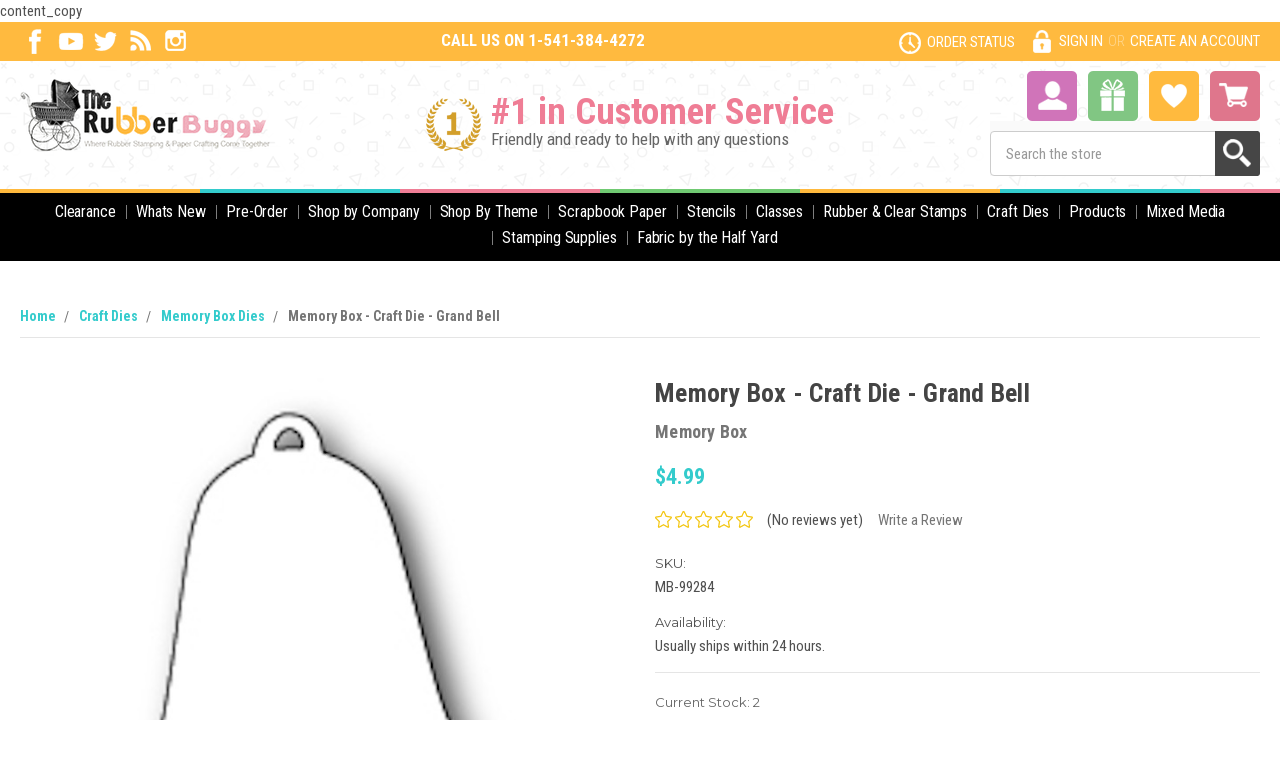

--- FILE ---
content_type: text/html; charset=UTF-8
request_url: https://www.therubberbuggy.com/memory-box-craft-die-grand-bell/
body_size: 29684
content:
<!DOCTYPE html>
<html class="no-js" lang="en">
    <head>
        <meta name="facebook-domain-verification" content="y4iwt1t0gh1ey8vkv55k8okum0ng5m" />
        <title>Memory Box - Craft Die - Grand Bell - The Rubber Buggy</title>
        <link rel="dns-prefetch preconnect" href="https://cdn11.bigcommerce.com/s-638c6" crossorigin><link rel="dns-prefetch preconnect" href="https://fonts.googleapis.com/" crossorigin><link rel="dns-prefetch preconnect" href="https://fonts.gstatic.com/" crossorigin>
        <meta property="product:price:amount" content="4.99" /><meta property="product:price:currency" content="USD" /><meta property="og:url" content="https://www.therubberbuggy.com/memory-box-craft-die-grand-bell/" /><meta property="og:site_name" content="The Rubber Buggy" /><meta name="keywords" content="Magnolia Stamps, Copic Markers, Magnolia Rubber Stamps, Tilda, Edwin, Sizzix, Cardmaking, Crafts, Scrapbooking, Lawn Fawn, Mo Manning, Ranger, Graphic 45, Prima Marketing"><meta name="description" content="Memory Box  - Craft Die - Grand Bell now available at The Rubber Buggy"><link rel='canonical' href='https://www.therubberbuggy.com/memory-box-craft-die-grand-bell/' /><meta name='platform' content='bigcommerce.stencil' /><meta property="og:type" content="product" />
<meta property="og:title" content="Memory Box - Craft Die - Grand Bell" />
<meta property="og:description" content="Memory Box  - Craft Die - Grand Bell now available at The Rubber Buggy" />
<meta property="og:image" content="https://cdn11.bigcommerce.com/s-638c6/products/6981/images/12383/99284__70753.1444087599.500.750.jpg?c=2" />
<meta property="fb:admins" content="therubberbuggy@gmail.com" />
<meta property="og:availability" content="instock" />
<meta property="pinterest:richpins" content="enabled" />
        
         

        <link href="https://cdn11.bigcommerce.com/s-638c6/product_images/favicon.ico" rel="shortcut icon">
        <meta name="viewport" content="width=device-width, initial-scale=1, maximum-scale=1">
		<script src="https://cdnjs.cloudflare.com/ajax/libs/jquery/3.3.1/jquery.min.js"></script>
        <script>
            // Change document class from no-js to js so we can detect this in css
            document.documentElement.className = document.documentElement.className.replace('no-js', 'js');
        </script>

        <link href="https://fonts.googleapis.com/css?family=Montserrat:400%7COswald:300%7CKarla:400&display=swap" rel="stylesheet">
        <link data-stencil-stylesheet href="https://cdn11.bigcommerce.com/s-638c6/stencil/d913a550-af78-0136-b172-631beb27311c/e/6996e0a0-3565-013c-53ef-365cadfaad0c/css/theme-4ac146e0-b3f9-0136-d15f-1da0ec16701e.css" rel="stylesheet">

        <!-- Start Tracking Code for analytics_facebook -->

<script>
!function(f,b,e,v,n,t,s){if(f.fbq)return;n=f.fbq=function(){n.callMethod?n.callMethod.apply(n,arguments):n.queue.push(arguments)};if(!f._fbq)f._fbq=n;n.push=n;n.loaded=!0;n.version='2.0';n.queue=[];t=b.createElement(e);t.async=!0;t.src=v;s=b.getElementsByTagName(e)[0];s.parentNode.insertBefore(t,s)}(window,document,'script','https://connect.facebook.net/en_US/fbevents.js');

fbq('set', 'autoConfig', 'false', '360639531163755');
fbq('dataProcessingOptions', ['LDU'], 0, 0);
fbq('init', '360639531163755', {"external_id":"a7d7292a-f6aa-4cc2-8757-7c0a19b12563"});
fbq('set', 'agent', 'bigcommerce', '360639531163755');

function trackEvents() {
    var pathName = window.location.pathname;

    fbq('track', 'PageView', {}, "");

    // Search events start -- only fire if the shopper lands on the /search.php page
    if (pathName.indexOf('/search.php') === 0 && getUrlParameter('search_query')) {
        fbq('track', 'Search', {
            content_type: 'product_group',
            content_ids: [],
            search_string: getUrlParameter('search_query')
        });
    }
    // Search events end

    // Wishlist events start -- only fire if the shopper attempts to add an item to their wishlist
    if (pathName.indexOf('/wishlist.php') === 0 && getUrlParameter('added_product_id')) {
        fbq('track', 'AddToWishlist', {
            content_type: 'product_group',
            content_ids: []
        });
    }
    // Wishlist events end

    // Lead events start -- only fire if the shopper subscribes to newsletter
    if (pathName.indexOf('/subscribe.php') === 0 && getUrlParameter('result') === 'success') {
        fbq('track', 'Lead', {});
    }
    // Lead events end

    // Registration events start -- only fire if the shopper registers an account
    if (pathName.indexOf('/login.php') === 0 && getUrlParameter('action') === 'account_created') {
        fbq('track', 'CompleteRegistration', {}, "");
    }
    // Registration events end

    

    function getUrlParameter(name) {
        var cleanName = name.replace(/[\[]/, '\[').replace(/[\]]/, '\]');
        var regex = new RegExp('[\?&]' + cleanName + '=([^&#]*)');
        var results = regex.exec(window.location.search);
        return results === null ? '' : decodeURIComponent(results[1].replace(/\+/g, ' '));
    }
}

if (window.addEventListener) {
    window.addEventListener("load", trackEvents, false)
}
</script>
<noscript><img height="1" width="1" style="display:none" alt="null" src="https://www.facebook.com/tr?id=360639531163755&ev=PageView&noscript=1&a=plbigcommerce1.2&eid="/></noscript>

<!-- End Tracking Code for analytics_facebook -->

<!-- Start Tracking Code for analytics_siteverification -->

<meta name="google-site-verification" content="5mUtZnfb4MwyLxCD2xrR7tZ7vadfOIPO5itbSJONHT0" />

<!-- End Tracking Code for analytics_siteverification -->


<script type="text/javascript" src="https://checkout-sdk.bigcommerce.com/v1/loader.js" defer ></script>
<script src="https://www.google.com/recaptcha/api.js" async defer></script>
<script type="text/javascript">
var BCData = {"product_attributes":{"sku":"MB-99284","upc":null,"mpn":null,"gtin":null,"weight":null,"base":true,"image":null,"price":{"with_tax":{"formatted":"$4.99","value":4.99,"currency":"USD"},"tax_label":"Tax","sale_price_with_tax":{"formatted":"$4.99","value":4.99,"currency":"USD"}},"out_of_stock_behavior":"label_option","out_of_stock_message":"Out of stock","available_modifier_values":[],"in_stock_attributes":[],"stock":2,"instock":true,"stock_message":null,"purchasable":true,"purchasing_message":null,"call_for_price_message":null}};
</script>
<script type="text/javascript">
!function(e){if(!window.pintrk){window.pintrk=function(){window.pintrk.queue.push(Array.prototype.slice.call(arguments))};var n=window.pintrk;n.queue=[],n.version="3.0";var t=document.createElement("script");t.async=!0,t.src=e;var r=document.getElementsByTagName("script")[0];r.parentNode.insertBefore(t,r)}}("https://s.pinimg.com/ct/core.js");

pintrk('load','2614367875395', {
 em: 'therubberbuggy@gmail.com',
});
pintrk('page');
</script><!-- Analytics Tracker -->
<script>
  var _paq = window._paq = window._paq || [];
  /* tracker methods like "setCustomDimension" should be called before "trackPageView" */
  _paq.push(["setDocumentTitle", document.domain + "/" + document.title]);
  _paq.push(['trackPageView']);
  _paq.push(['enableLinkTracking']);
  (function() {
    var u="https://app.theadslab.io/";
    _paq.push(['setTrackerUrl', u+'matomo.php']);
    _paq.push(['setSiteId', '674']);
    var d=document, g=d.createElement('script'), s=d.getElementsByTagName('script')[0];
    g.async=true; g.src=u+'matomo.js'; s.parentNode.insertBefore(g,s);
  })();
</script>
<!-- End Analytics Tracker Code -->
<script nonce="">
(function () {
    var xmlHttp = new XMLHttpRequest();

    xmlHttp.open('POST', 'https://bes.gcp.data.bigcommerce.com/nobot');
    xmlHttp.setRequestHeader('Content-Type', 'application/json');
    xmlHttp.send('{"store_id":"243145","timezone_offset":"-7.0","timestamp":"2026-01-18T04:31:53.55210700Z","visit_id":"6358fab0-74d4-4b9a-bdcb-f9322aea6865","channel_id":1}');
})();
</script>

        

        
        
        
        
        <!-- snippet location htmlhead -->
        
        <link href="https://cdn11.bigcommerce.com/s-638c6/stencil/d913a550-af78-0136-b172-631beb27311c/e/6996e0a0-3565-013c-53ef-365cadfaad0c/scss/custom.css" rel="stylesheet">
        
        <script id="mcjs">!function(c,h,i,m,p){m=c.createElement(h),p=c.getElementsByTagName(h)[0],m.async=1,m.src=i,p.parentNode.insertBefore(m,p)}(document,"script","https://chimpstatic.com/mcjs-connected/js/users/eb253b5e60d96ef5e50b94752/db5f90d628889d1517f21769b.js");</script>
        
        <script type="text/javascript">
		(function() {
		var s = document.createElement('script');
		s.type = 'text/javascript';
		s.async = true;
		s.src = 'https://s3.amazonaws.com/bigcommerceapp/js/zbc_promobanner.js?id=62d73002038e559fb833c02a01f3ffa3';
		var x = document.getElementsByTagName('script')[0];
		x.parentNode.insertBefore(s, x);
		})();
		</script>
		
		<meta name="google-site-verification" content="pOELZIVG86LTsiqZP3rbquWnaCF_dTUjUZK-TuIbYNg" />
content_copy
    </head>

<body>

        <!-- snippet location header -->
        <svg data-src="https://cdn11.bigcommerce.com/s-638c6/stencil/d913a550-af78-0136-b172-631beb27311c/e/6996e0a0-3565-013c-53ef-365cadfaad0c/img/icon-sprite.svg" class="icons-svg-sprite"></svg>


        <header class="header" role="banner">
    <script>
	  $(document).ready(function(){
		  $('body').on('click', 'a.modal-close',  function() {
					$(".quickSearchResults").html("");
		  });	
	  });
	</script>
    
    <a href="#" class="mobileMenu-toggle" data-mobile-menu-toggle="menu">
        <span class="mobileMenu-toggleIcon">Toggle menu</span>
    </a>
    
    <div class="header_top">
      <div class="container">
        <div class="social_header">
          <a href="https://www.facebook.com/therubberbuggy/" target="_blank"><img src="https://cdn11.bigcommerce.com/s-638c6/stencil/d913a550-af78-0136-b172-631beb27311c/e/6996e0a0-3565-013c-53ef-365cadfaad0c/img/facebook.png" alt="" title=""></a>
          <a href="https://www.youtube.com/channel/UCfrO1yeIHaLLzSqonbiXHCw" target="_blank"><img src="https://cdn11.bigcommerce.com/s-638c6/stencil/d913a550-af78-0136-b172-631beb27311c/e/6996e0a0-3565-013c-53ef-365cadfaad0c/img/youtube.png" alt="" title=""></a>
          <a href="https://twitter.com/TheRubberBuggy" target="_blank"><img src="https://cdn11.bigcommerce.com/s-638c6/stencil/d913a550-af78-0136-b172-631beb27311c/e/6996e0a0-3565-013c-53ef-365cadfaad0c/img/twitter.png" alt="" title=""></a>
          <a href="https://therubberbuggy.blogspot.com/" target="_blank"><img src="https://cdn11.bigcommerce.com/s-638c6/stencil/d913a550-af78-0136-b172-631beb27311c/e/6996e0a0-3565-013c-53ef-365cadfaad0c/img/rss.png" alt="" title=""></a>
          <a href="https://www.instagram.com/therubberbuggy/" target="_blank"><img src="https://cdn11.bigcommerce.com/s-638c6/stencil/d913a550-af78-0136-b172-631beb27311c/e/6996e0a0-3565-013c-53ef-365cadfaad0c/img/instagram.png" alt="" title=""></a>
        </div>
        <div class="header_call">CALL US ON 1-541-384-4272</div>
        <div class="top_right">
        <!--<nav class="navUser">
    
    <ul class="navUser-section navUser-section--alt">
        <li class="navUser-item">
            <a class="navUser-action navUser-item--compare" href="/compare" data-compare-nav>Compare <span class="countPill countPill--positive countPill--alt"></span></a>
        </li>
        
        <li class="navUser-item navUser-item--account">
                <a class="navUser-action" href="/login.php">Sign in</a>
                    <span class="navUser-or">or</span> <a class="navUser-action" href="/login.php?action=create_account">Register</a>
        </li>
        
    </ul>
    
</nav>
-->
            <ul class="navUser-section navUser-section--alt">
            <li class="navUser-item">
                <a class="order_status"href="/orderstatus.php">ORDER STATUS</a>
            </li>
            <li class="navUser-item">
                <a class="navUser-action navUser-item--compare" href="/compare" data-compare-nav>Compare <span class="countPill countPill--positive countPill--alt"></span></a>
            </li>
            <li class="navUser-item navUser-item--account signin_icon">
                    <a class="navUser-action loginIc" href="/login.php">SIGN IN</a>
                        <span class="navUser-or">or</span> <a class="navUser-action" href="/login.php?action=create_account">CREATE AN ACCOUNT</a>
            </li>
            
            </ul>
        </div>
      </div>
    </div>
    
    
    <div class="header_main">
    <div class="container">
	<div class="site_logo">
        <div class="header-logo header-logo--center">
            <a href="https://www.therubberbuggy.com/">
            <div class="header-logo-image-container">
                <img class="header-logo-image lazyload" data-sizes="auto" src="https://cdn11.bigcommerce.com/s-638c6/stencil/d913a550-af78-0136-b172-631beb27311c/e/6996e0a0-3565-013c-53ef-365cadfaad0c/img/loading.svg" data-src="https://cdn11.bigcommerce.com/s-638c6/images/stencil/250x85/logo_1480432007__76482_1482331565.original.png" alt="The Rubber Buggy" title="The Rubber Buggy">
            </div>
</a>
        </div>
    </div>
    <div class="header_right">
      <ul>
        <!-- <li class="search_header"><a title="Search" class="navUser-action navUser-action--quickSearch" href="#" data-search="quickSearch" aria-controls="quickSearch" aria-expanded="false"><img src="https://cdn11.bigcommerce.com/s-638c6/stencil/d913a550-af78-0136-b172-631beb27311c/e/6996e0a0-3565-013c-53ef-365cadfaad0c/img/search.png" alt="Search" title="Search"></a></li> -->
        <li class="account_icon"><a title="Account" href="/account.php"><img src="https://cdn11.bigcommerce.com/s-638c6/stencil/d913a550-af78-0136-b172-631beb27311c/e/6996e0a0-3565-013c-53ef-365cadfaad0c/img/my-account.png" alt="Account" title="Account"></a></li>
        <li class="navUser-item icon_giftCertificates">
                <a title="Gift Certificate" class="navUser-action" href="/giftcertificates.php"><img src="https://cdn11.bigcommerce.com/s-638c6/stencil/d913a550-af78-0136-b172-631beb27311c/e/6996e0a0-3565-013c-53ef-365cadfaad0c/img/Gift-Certificate.png" alt="Gift Certificate" title="Gift Certificate"></a>
        </li>
        <li class="wishlist_icon"><a title="Wishlist" href="/wishlist.php"><img src="https://cdn11.bigcommerce.com/s-638c6/stencil/d913a550-af78-0136-b172-631beb27311c/e/6996e0a0-3565-013c-53ef-365cadfaad0c/img/wishlist.png" alt="Wishlist" title="Wishlist"></a></li>
        
        <li class="navUser-item navUser-item--cart">
            <a title="Cart"
                class="navUser-action"
                data-cart-preview
                data-dropdown="cart-preview-dropdown"
                data-options="align:right"
                href="/cart.php">
                <img src="https://cdn11.bigcommerce.com/s-638c6/stencil/d913a550-af78-0136-b172-631beb27311c/e/6996e0a0-3565-013c-53ef-365cadfaad0c/img/cart.png" alt="Cart" title="Cart">
                <span class="navUser-item-cartLabel"></span> <!--<span class="countPill cart-quantity">0</span> -->
            </a>

            <div class="dropdown-menu" id="cart-preview-dropdown" data-dropdown-content aria-hidden="true"></div>
        </li>
      </ul>
      <div class="dropdown dropdown--quickSearch" id="quickSearch" aria-hidden="true" tabindex="-1" data-prevent-quick-search-close>
        <div class="container">
    <!-- snippet location forms_search -->
    <form class="form" action="/search.php">
        <fieldset class="form-fieldset">
            <div class="form-field">
                <label class="is-srOnly" for="search_query">Search</label>
                <input class="form-input" data-search-quick name="search_query" id="search_query" data-error-message="Search field cannot be empty." placeholder="Search the store" autocomplete="off">
                <input class="button button--primary form-prefixPostfix-button--postfix" type="submit" value="Search">
            </div>
        </fieldset>
    </form>
    <section class="quickSearchResults" data-bind="html: results"></section>
</div>
    </div>
    </div>
    
    <div class="header_middle">
      <img src="https://cdn11.bigcommerce.com/s-638c6/stencil/d913a550-af78-0136-b172-631beb27311c/e/6996e0a0-3565-013c-53ef-365cadfaad0c/img/customer-services.png" alt="" title="">
      <span class="big_text">#1 in Customer Service</span><br>
		Friendly and ready to help with any questions
    </div>
    
    </div>
    
    </div>
    <div data-content-region="header_bottom"></div>
    <div class="navPages-container" id="menu" data-menu>
        <nav class="navPages">
    <div class="navPages-quickSearch">
        <div class="container">
    <!-- snippet location forms_search -->
    <form class="form" action="/search.php">
        <fieldset class="form-fieldset">
            <div class="form-field">
                <label class="is-srOnly" for="search_query">Search</label>
                <input class="form-input" data-search-quick name="search_query" id="search_query" data-error-message="Search field cannot be empty." placeholder="Search the store" autocomplete="off">
                <input class="button button--primary form-prefixPostfix-button--postfix" type="submit" value="Search">
            </div>
        </fieldset>
    </form>
    <section class="quickSearchResults" data-bind="html: results"></section>
</div>
    </div>
    <ul class="navPages-list">
            <li class="navPages-item">
                <a class="navPages-action has-subMenu" href="https://www.therubberbuggy.com/clearance-1/" data-collapsible="navPages-295">
    Clearance <i class="icon navPages-action-moreIcon" aria-hidden="true"><svg><use xlink:href="#icon-chevron-down" /></svg></i>
</a>
<div class="navPage-subMenu" id="navPages-295" aria-hidden="true" tabindex="-1">
    <ul class="navPage-subMenu-list">
        <li class="navPage-subMenu-item">
            <a class="navPage-subMenu-action navPages-action" href="https://www.therubberbuggy.com/clearance-1/">All Clearance</a>
        </li>
            <li class="navPage-subMenu-item">
                    <a
                        class="navPage-subMenu-action navPages-action has-subMenu"
                        href="https://www.therubberbuggy.com/50-clearance/"
                        data-collapsible="navPages-895"
                        data-collapsible-disabled-breakpoint="medium"
                        data-collapsible-disabled-state="open"
                        data-collapsible-enabled-state="closed">
                        Clearance 50% <i class="icon navPages-action-moreIcon" aria-hidden="true"><svg><use xlink:href="#icon-chevron-down" /></svg></i>
                    </a>
                    <ul class="navPage-childList" id="navPages-895">
                        <li class="navPage-childList-item">
                            <a class="navPage-childList-action navPages-action" href="https://www.therubberbuggy.com/blue-fern/">Blue Fern</a>
                        </li>
                        <li class="navPage-childList-item">
                            <a class="navPage-childList-action navPages-action" href="https://www.therubberbuggy.com/ciao-bella-4/">Ciao Bella</a>
                        </li>
                        <li class="navPage-childList-item">
                            <a class="navPage-childList-action navPages-action" href="https://www.therubberbuggy.com/craft-0-clock/">Craft 0&#x27; Clock</a>
                        </li>
                        <li class="navPage-childList-item">
                            <a class="navPage-childList-action navPages-action" href="https://www.therubberbuggy.com/dina-wakley-2/">Dina Wakley</a>
                        </li>
                        <li class="navPage-childList-item">
                            <a class="navPage-childList-action navPages-action" href="https://www.therubberbuggy.com/dyan-reaveleys-dylusions-2/">Dyan Reaveley&#x27;s Dylusions</a>
                        </li>
                        <li class="navPage-childList-item">
                            <a class="navPage-childList-action navPages-action" href="https://www.therubberbuggy.com/foundations-decor-2/">Foundations Decor</a>
                        </li>
                        <li class="navPage-childList-item">
                            <a class="navPage-childList-action navPages-action" href="https://www.therubberbuggy.com/heartfelt-creations-3/">Heartfelt Creations</a>
                        </li>
                        <li class="navPage-childList-item">
                            <a class="navPage-childList-action navPages-action" href="https://www.therubberbuggy.com/lawn-fawn-3/">Lawn Fawn</a>
                        </li>
                        <li class="navPage-childList-item">
                            <a class="navPage-childList-action navPages-action" href="https://www.therubberbuggy.com/lemoncraft-2/">LemonCraft</a>
                        </li>
                        <li class="navPage-childList-item">
                            <a class="navPage-childList-action navPages-action" href="https://www.therubberbuggy.com/magnolia-2/">Magnolia </a>
                        </li>
                        <li class="navPage-childList-item">
                            <a class="navPage-childList-action navPages-action" href="https://www.therubberbuggy.com/memory-place-azuka/">Memory-Place / Azuka</a>
                        </li>
                        <li class="navPage-childList-item">
                            <a class="navPage-childList-action navPages-action" href="https://www.therubberbuggy.com/mintay-1/">Mintay</a>
                        </li>
                        <li class="navPage-childList-item">
                            <a class="navPage-childList-action navPages-action" href="https://www.therubberbuggy.com/p13-2/">P13</a>
                        </li>
                        <li class="navPage-childList-item">
                            <a class="navPage-childList-action navPages-action" href="https://www.therubberbuggy.com/picket-fence-studios-2/">Picket Fence Studios</a>
                        </li>
                        <li class="navPage-childList-item">
                            <a class="navPage-childList-action navPages-action" href="https://www.therubberbuggy.com/pinkfresh-studio-5/">Pinkfresh Studio</a>
                        </li>
                        <li class="navPage-childList-item">
                            <a class="navPage-childList-action navPages-action" href="https://www.therubberbuggy.com/pion-design/">Pion Design</a>
                        </li>
                        <li class="navPage-childList-item">
                            <a class="navPage-childList-action navPages-action" href="https://www.therubberbuggy.com/prima-marketing-6/">Prima Marketing</a>
                        </li>
                        <li class="navPage-childList-item">
                            <a class="navPage-childList-action navPages-action" href="https://www.therubberbuggy.com/ranger-2/">Ranger</a>
                        </li>
                        <li class="navPage-childList-item">
                            <a class="navPage-childList-action navPages-action" href="https://www.therubberbuggy.com/seasoning-by-gustus-vitae/">Seasoning by Gustus Vitae</a>
                        </li>
                        <li class="navPage-childList-item">
                            <a class="navPage-childList-action navPages-action" href="https://www.therubberbuggy.com/simple-stories-4/">Simple Stories</a>
                        </li>
                        <li class="navPage-childList-item">
                            <a class="navPage-childList-action navPages-action" href="https://www.therubberbuggy.com/stamperia-6/">Stamperia</a>
                        </li>
                        <li class="navPage-childList-item">
                            <a class="navPage-childList-action navPages-action" href="https://www.therubberbuggy.com/tattered-lace-1/">Tattered Lace </a>
                        </li>
                        <li class="navPage-childList-item">
                            <a class="navPage-childList-action navPages-action" href="https://www.therubberbuggy.com/tutti-designs-2/">Tutti Designs</a>
                        </li>
                    </ul>
            </li>
            <li class="navPage-subMenu-item">
                    <a
                        class="navPage-subMenu-action navPages-action has-subMenu"
                        href="https://www.therubberbuggy.com/clearance-40/"
                        data-collapsible="navPages-896"
                        data-collapsible-disabled-breakpoint="medium"
                        data-collapsible-disabled-state="open"
                        data-collapsible-enabled-state="closed">
                        Clearance 40% <i class="icon navPages-action-moreIcon" aria-hidden="true"><svg><use xlink:href="#icon-chevron-down" /></svg></i>
                    </a>
                    <ul class="navPage-childList" id="navPages-896">
                        <li class="navPage-childList-item">
                            <a class="navPage-childList-action navPages-action" href="https://www.therubberbuggy.com/craft-0-clock-1/">Craft 0&#x27; Clock</a>
                        </li>
                        <li class="navPage-childList-item">
                            <a class="navPage-childList-action navPages-action" href="https://www.therubberbuggy.com/echo-park-6/">Echo Park</a>
                        </li>
                        <li class="navPage-childList-item">
                            <a class="navPage-childList-action navPages-action" href="https://www.therubberbuggy.com/iod-1/">IOD</a>
                        </li>
                        <li class="navPage-childList-item">
                            <a class="navPage-childList-action navPages-action" href="https://www.therubberbuggy.com/laserowe-1/">Laserowe</a>
                        </li>
                        <li class="navPage-childList-item">
                            <a class="navPage-childList-action navPages-action" href="https://www.therubberbuggy.com/lawn-fawn-4/">Lawn Fawn</a>
                        </li>
                        <li class="navPage-childList-item">
                            <a class="navPage-childList-action navPages-action" href="https://www.therubberbuggy.com/magnolia-1/">Magnolia</a>
                        </li>
                        <li class="navPage-childList-item">
                            <a class="navPage-childList-action navPages-action" href="https://www.therubberbuggy.com/scrapiniec-4/">Scrapiniec</a>
                        </li>
                        <li class="navPage-childList-item">
                            <a class="navPage-childList-action navPages-action" href="https://www.therubberbuggy.com/stamperia-7/">Stamperia</a>
                        </li>
                    </ul>
            </li>
            <li class="navPage-subMenu-item">
                    <a
                        class="navPage-subMenu-action navPages-action has-subMenu"
                        href="https://www.therubberbuggy.com/clearance-30/"
                        data-collapsible="navPages-897"
                        data-collapsible-disabled-breakpoint="medium"
                        data-collapsible-disabled-state="open"
                        data-collapsible-enabled-state="closed">
                        Clearance 30% <i class="icon navPages-action-moreIcon" aria-hidden="true"><svg><use xlink:href="#icon-chevron-down" /></svg></i>
                    </a>
                    <ul class="navPage-childList" id="navPages-897">
                        <li class="navPage-childList-item">
                            <a class="navPage-childList-action navPages-action" href="https://www.therubberbuggy.com/49-market/">49 &amp; Market</a>
                        </li>
                        <li class="navPage-childList-item">
                            <a class="navPage-childList-action navPages-action" href="https://www.therubberbuggy.com/asuka/">Asuka</a>
                        </li>
                        <li class="navPage-childList-item">
                            <a class="navPage-childList-action navPages-action" href="https://www.therubberbuggy.com/carabelle-studio-2/">Carabelle Studio</a>
                        </li>
                        <li class="navPage-childList-item">
                            <a class="navPage-childList-action navPages-action" href="https://www.therubberbuggy.com/ciao-bella-3/">Ciao Bella</a>
                        </li>
                        <li class="navPage-childList-item">
                            <a class="navPage-childList-action navPages-action" href="https://www.therubberbuggy.com/echo-park-5/">Echo Park</a>
                        </li>
                        <li class="navPage-childList-item">
                            <a class="navPage-childList-action navPages-action" href="https://www.therubberbuggy.com/graphic-45-3/">Graphic 45</a>
                        </li>
                        <li class="navPage-childList-item">
                            <a class="navPage-childList-action navPages-action" href="https://www.therubberbuggy.com/laserowe/">Laserowe</a>
                        </li>
                        <li class="navPage-childList-item">
                            <a class="navPage-childList-action navPages-action" href="https://www.therubberbuggy.com/lindys-stamp-gang-2/">Lindy&#x27;s Stamp Gang</a>
                        </li>
                        <li class="navPage-childList-item">
                            <a class="navPage-childList-action navPages-action" href="https://www.therubberbuggy.com/magnolia/">Magnolia</a>
                        </li>
                        <li class="navPage-childList-item">
                            <a class="navPage-childList-action navPages-action" href="https://www.therubberbuggy.com/maja/">Maja </a>
                        </li>
                        <li class="navPage-childList-item">
                            <a class="navPage-childList-action navPages-action" href="https://www.therubberbuggy.com/memory-box-2/">Memory Box</a>
                        </li>
                        <li class="navPage-childList-item">
                            <a class="navPage-childList-action navPages-action" href="https://www.therubberbuggy.com/mintay/">Mintay</a>
                        </li>
                        <li class="navPage-childList-item">
                            <a class="navPage-childList-action navPages-action" href="https://www.therubberbuggy.com/picket-fence-2/">Picket Fence</a>
                        </li>
                        <li class="navPage-childList-item">
                            <a class="navPage-childList-action navPages-action" href="https://www.therubberbuggy.com/pion/">Pion</a>
                        </li>
                        <li class="navPage-childList-item">
                            <a class="navPage-childList-action navPages-action" href="https://www.therubberbuggy.com/prima-marketing-4/">Prima Marketing</a>
                        </li>
                        <li class="navPage-childList-item">
                            <a class="navPage-childList-action navPages-action" href="https://www.therubberbuggy.com/ranger-1/">Ranger</a>
                        </li>
                        <li class="navPage-childList-item">
                            <a class="navPage-childList-action navPages-action" href="https://www.therubberbuggy.com/simple-stories-3/">Simple Stories</a>
                        </li>
                        <li class="navPage-childList-item">
                            <a class="navPage-childList-action navPages-action" href="https://www.therubberbuggy.com/sizzix-3/">Sizzix</a>
                        </li>
                        <li class="navPage-childList-item">
                            <a class="navPage-childList-action navPages-action" href="https://www.therubberbuggy.com/stamperia-5/">Stamperia</a>
                        </li>
                    </ul>
            </li>
    </ul>
</div>
            </li>
            <li class="navPages-item">
                <a class="navPages-action" href="https://www.therubberbuggy.com/whats-new/">Whats New</a>
            </li>
            <li class="navPages-item">
                <a class="navPages-action" href="https://www.therubberbuggy.com/pre-order/">Pre-Order</a>
            </li>
            <li class="navPages-item">
                <a class="navPages-action has-subMenu" href="https://www.therubberbuggy.com/shop-by-company/" data-collapsible="navPages-509">
    Shop by Company <i class="icon navPages-action-moreIcon" aria-hidden="true"><svg><use xlink:href="#icon-chevron-down" /></svg></i>
</a>
<div class="navPage-subMenu" id="navPages-509" aria-hidden="true" tabindex="-1">
    <ul class="navPage-subMenu-list">
        <li class="navPage-subMenu-item">
            <a class="navPage-subMenu-action navPages-action" href="https://www.therubberbuggy.com/shop-by-company/">All Shop by Company</a>
        </li>
            <li class="navPage-subMenu-item">
                    <a class="navPage-subMenu-action navPages-action" href="https://www.therubberbuggy.com/49-and-market/">49 and Market</a>
            </li>
            <li class="navPage-subMenu-item">
                    <a class="navPage-subMenu-action navPages-action" href="https://www.therubberbuggy.com/aall-create/">AALL Create</a>
            </li>
            <li class="navPage-subMenu-item">
                    <a class="navPage-subMenu-action navPages-action" href="https://www.therubberbuggy.com/ab-studio/">AB Studio</a>
            </li>
            <li class="navPage-subMenu-item">
                    <a class="navPage-subMenu-action navPages-action" href="https://www.therubberbuggy.com/a1creatives/">A1Creatives</a>
            </li>
            <li class="navPage-subMenu-item">
                    <a class="navPage-subMenu-action navPages-action" href="https://www.therubberbuggy.com/art-c-momenta/">Art C - Momenta </a>
            </li>
            <li class="navPage-subMenu-item">
                    <a class="navPage-subMenu-action navPages-action" href="https://www.therubberbuggy.com/asuka-studio/">Asuka Studio</a>
            </li>
            <li class="navPage-subMenu-item">
                    <a class="navPage-subMenu-action navPages-action" href="https://www.therubberbuggy.com/basicgrey-1/">BasicGrey</a>
            </li>
            <li class="navPage-subMenu-item">
                    <a
                        class="navPage-subMenu-action navPages-action has-subMenu"
                        href="https://www.therubberbuggy.com/bazzill/"
                        data-collapsible="navPages-245"
                        data-collapsible-disabled-breakpoint="medium"
                        data-collapsible-disabled-state="open"
                        data-collapsible-enabled-state="closed">
                        Bazzill  <i class="icon navPages-action-moreIcon" aria-hidden="true"><svg><use xlink:href="#icon-chevron-down" /></svg></i>
                    </a>
                    <ul class="navPage-childList" id="navPages-245">
                        <li class="navPage-childList-item">
                            <a class="navPage-childList-action navPages-action" href="https://www.therubberbuggy.com/card-shoppe/">Card Shoppe</a>
                        </li>
                    </ul>
            </li>
            <li class="navPage-subMenu-item">
                    <a class="navPage-subMenu-action navPages-action" href="https://www.therubberbuggy.com/blue-fern-studios/">Blue Fern Studios</a>
            </li>
            <li class="navPage-subMenu-item">
                    <a class="navPage-subMenu-action navPages-action" href="https://www.therubberbuggy.com/bowdabra/">Bowdabra</a>
            </li>
            <li class="navPage-subMenu-item">
                    <a class="navPage-subMenu-action navPages-action" href="https://www.therubberbuggy.com/buttons-galore/">Buttons Galore</a>
            </li>
            <li class="navPage-subMenu-item">
                    <a class="navPage-subMenu-action navPages-action" href="https://www.therubberbuggy.com/calambour/">Calambour</a>
            </li>
            <li class="navPage-subMenu-item">
                    <a class="navPage-subMenu-action navPages-action" href="https://www.therubberbuggy.com/ciao-bella-papers/">Ciao Bella Papers</a>
            </li>
            <li class="navPage-subMenu-item">
                    <a class="navPage-subMenu-action navPages-action" href="https://www.therubberbuggy.com/craft-medley/">Craft Medley</a>
            </li>
            <li class="navPage-subMenu-item">
                    <a class="navPage-subMenu-action navPages-action" href="https://www.therubberbuggy.com/craft-o-clock/">Craft O Clock</a>
            </li>
            <li class="navPage-subMenu-item">
                    <a class="navPage-subMenu-action navPages-action" href="https://www.therubberbuggy.com/cutterpillar/">CutterPillar</a>
            </li>
            <li class="navPage-subMenu-item">
                    <a class="navPage-subMenu-action navPages-action" href="https://www.therubberbuggy.com/dina-wakley/">Dina Wakley</a>
            </li>
            <li class="navPage-subMenu-item">
                    <a class="navPage-subMenu-action navPages-action" href="https://www.therubberbuggy.com/decoupage-queen/">Decoupage Queen</a>
            </li>
            <li class="navPage-subMenu-item">
                    <a class="navPage-subMenu-action navPages-action" href="https://www.therubberbuggy.com/dress-my-crafts/">Dress My Crafts</a>
            </li>
            <li class="navPage-subMenu-item">
                    <a class="navPage-subMenu-action navPages-action" href="https://www.therubberbuggy.com/dyan-reaveleys-dylusions/">Dyan Reaveley&#x27;s Dylusions</a>
            </li>
            <li class="navPage-subMenu-item">
                    <a class="navPage-subMenu-action navPages-action" href="https://www.therubberbuggy.com/doodlebug/">Doodlebug</a>
            </li>
            <li class="navPage-subMenu-item">
                    <a class="navPage-subMenu-action navPages-action" href="https://www.therubberbuggy.com/ek-success/">EK Success</a>
            </li>
            <li class="navPage-subMenu-item">
                    <a class="navPage-subMenu-action navPages-action" href="https://www.therubberbuggy.com/echo-park/">Echo Park Paper</a>
            </li>
            <li class="navPage-subMenu-item">
                    <a class="navPage-subMenu-action navPages-action" href="https://www.therubberbuggy.com/elizabeth-craft-designs/">Elizabeth Craft Designs</a>
            </li>
            <li class="navPage-subMenu-item">
                    <a class="navPage-subMenu-action navPages-action" href="https://www.therubberbuggy.com/fancy-pants-designs/">Fancy Pants Designs</a>
            </li>
            <li class="navPage-subMenu-item">
                    <a class="navPage-subMenu-action navPages-action" href="https://www.therubberbuggy.com/fiskars/">Fiskars</a>
            </li>
            <li class="navPage-subMenu-item">
                    <a class="navPage-subMenu-action navPages-action" href="https://www.therubberbuggy.com/glue-dots/">Glue Dots</a>
            </li>
            <li class="navPage-subMenu-item">
                    <a class="navPage-subMenu-action navPages-action" href="https://www.therubberbuggy.com/graphic-45/">Graphic 45</a>
            </li>
            <li class="navPage-subMenu-item">
                    <a class="navPage-subMenu-action navPages-action" href="https://www.therubberbuggy.com/honey-bee-stamps/">Honey Bee Stamps</a>
            </li>
            <li class="navPage-subMenu-item">
                    <a class="navPage-subMenu-action navPages-action" href="https://www.therubberbuggy.com/indigoblu/">IndigoBlu</a>
            </li>
            <li class="navPage-subMenu-item">
                    <a class="navPage-subMenu-action navPages-action" href="https://www.therubberbuggy.com/karen-burniston/">Karen Burniston</a>
            </li>
            <li class="navPage-subMenu-item">
                    <a class="navPage-subMenu-action navPages-action" href="https://www.therubberbuggy.com/lablanche/">LaBlanche</a>
            </li>
            <li class="navPage-subMenu-item">
                    <a class="navPage-subMenu-action navPages-action" href="https://www.therubberbuggy.com/laserowe-love/">Laserowe LOVE</a>
            </li>
            <li class="navPage-subMenu-item">
                    <a class="navPage-subMenu-action navPages-action" href="https://www.therubberbuggy.com/lindys-stamp-gang/">Lindy&#x27;s Stamp Gang</a>
            </li>
            <li class="navPage-subMenu-item">
                    <a
                        class="navPage-subMenu-action navPages-action has-subMenu"
                        href="https://www.therubberbuggy.com/magnolia-stamps-1/"
                        data-collapsible="navPages-305"
                        data-collapsible-disabled-breakpoint="medium"
                        data-collapsible-disabled-state="open"
                        data-collapsible-enabled-state="closed">
                        Magnolia Stamps <i class="icon navPages-action-moreIcon" aria-hidden="true"><svg><use xlink:href="#icon-chevron-down" /></svg></i>
                    </a>
                    <ul class="navPage-childList" id="navPages-305">
                        <li class="navPage-childList-item">
                            <a class="navPage-childList-action navPages-action" href="https://www.therubberbuggy.com/magnolia-stamps-vintage-box/">Magnolia Stamps - Vintage Box</a>
                        </li>
                        <li class="navPage-childList-item">
                            <a class="navPage-childList-action navPages-action" href="https://www.therubberbuggy.com/magnolia-stamps-12-x-12-paper/">Magnolia Stamps - 12 x 12 Paper</a>
                        </li>
                        <li class="navPage-childList-item">
                            <a class="navPage-childList-action navPages-action" href="https://www.therubberbuggy.com/magnolia-stamps-stamps/">Magnolia Stamps - Stamps</a>
                        </li>
                        <li class="navPage-childList-item">
                            <a class="navPage-childList-action navPages-action" href="https://www.therubberbuggy.com/magnolia-ink-magazine/">Magnolia Ink Magazine</a>
                        </li>
                    </ul>
            </li>
            <li class="navPage-subMenu-item">
                    <a class="navPage-subMenu-action navPages-action" href="https://www.therubberbuggy.com/maja-designs/">Maja Design</a>
            </li>
            <li class="navPage-subMenu-item">
                    <a class="navPage-subMenu-action navPages-action" href="https://www.therubberbuggy.com/may-arts/">May Arts</a>
            </li>
            <li class="navPage-subMenu-item">
                    <a
                        class="navPage-subMenu-action navPages-action has-subMenu"
                        href="https://www.therubberbuggy.com/memory-box-dies/"
                        data-collapsible="navPages-289"
                        data-collapsible-disabled-breakpoint="medium"
                        data-collapsible-disabled-state="open"
                        data-collapsible-enabled-state="closed">
                        Memory Box Dies <i class="icon navPages-action-moreIcon" aria-hidden="true"><svg><use xlink:href="#icon-chevron-down" /></svg></i>
                    </a>
                    <ul class="navPage-childList" id="navPages-289">
                        <li class="navPage-childList-item">
                            <a class="navPage-childList-action navPages-action" href="https://www.therubberbuggy.com/dies-1/">Dies</a>
                        </li>
                        <li class="navPage-childList-item">
                            <a class="navPage-childList-action navPages-action" href="https://www.therubberbuggy.com/embossing-folder-1/">Embossing Folder</a>
                        </li>
                        <li class="navPage-childList-item">
                            <a class="navPage-childList-action navPages-action" href="https://www.therubberbuggy.com/fairy-sugar-glitter-glue/">Fairy Sugar Glitter Glue</a>
                        </li>
                        <li class="navPage-childList-item">
                            <a class="navPage-childList-action navPages-action" href="https://www.therubberbuggy.com/open-studio-dies/">Open Studio Dies</a>
                        </li>
                        <li class="navPage-childList-item">
                            <a class="navPage-childList-action navPages-action" href="https://www.therubberbuggy.com/paper-pad/">Paper Pad</a>
                        </li>
                        <li class="navPage-childList-item">
                            <a class="navPage-childList-action navPages-action" href="https://www.therubberbuggy.com/stencils-1/">Stencils</a>
                        </li>
                        <li class="navPage-childList-item">
                            <a class="navPage-childList-action navPages-action" href="https://www.therubberbuggy.com/stamps/">Stamps</a>
                        </li>
                        <li class="navPage-childList-item">
                            <a class="navPage-childList-action navPages-action" href="https://www.therubberbuggy.com/poppy-stamps/">Poppy Stamps</a>
                        </li>
                    </ul>
            </li>
            <li class="navPage-subMenu-item">
                    <a class="navPage-subMenu-action navPages-action" href="https://www.therubberbuggy.com/mintay-papers/">Mintay Papers</a>
            </li>
            <li class="navPage-subMenu-item">
                    <a class="navPage-subMenu-action navPages-action" href="https://www.therubberbuggy.com/my-colors-cardstock/">My Colors Cardstock</a>
            </li>
            <li class="navPage-subMenu-item">
                    <a class="navPage-subMenu-action navPages-action" href="https://www.therubberbuggy.com/my-sweet-petunia-misti/">My Sweet Petunia - MISTI</a>
            </li>
            <li class="navPage-subMenu-item">
                    <a class="navPage-subMenu-action navPages-action" href="https://www.therubberbuggy.com/nuvo-monthly-release/">Nuvo Monthly Release</a>
            </li>
            <li class="navPage-subMenu-item">
                    <a
                        class="navPage-subMenu-action navPages-action has-subMenu"
                        href="https://www.therubberbuggy.com/nuvo-by-tonic-studio/"
                        data-collapsible="navPages-657"
                        data-collapsible-disabled-breakpoint="medium"
                        data-collapsible-disabled-state="open"
                        data-collapsible-enabled-state="closed">
                        Nuvo by Tonic Studio <i class="icon navPages-action-moreIcon" aria-hidden="true"><svg><use xlink:href="#icon-chevron-down" /></svg></i>
                    </a>
                    <ul class="navPage-childList" id="navPages-657">
                        <li class="navPage-childList-item">
                            <a class="navPage-childList-action navPages-action" href="https://www.therubberbuggy.com/adhesive-1/">Adhesive</a>
                        </li>
                        <li class="navPage-childList-item">
                            <a class="navPage-childList-action navPages-action" href="https://www.therubberbuggy.com/brushes/">Brushes</a>
                        </li>
                        <li class="navPage-childList-item">
                            <a class="navPage-childList-action navPages-action" href="https://www.therubberbuggy.com/card-perfect/">Card Perfect</a>
                        </li>
                        <li class="navPage-childList-item">
                            <a class="navPage-childList-action navPages-action" href="https://www.therubberbuggy.com/ink-pads-1/">Ink Pads</a>
                        </li>
                        <li class="navPage-childList-item">
                            <a class="navPage-childList-action navPages-action" href="https://www.therubberbuggy.com/nuvo-mica-mist/">Mica Mist</a>
                        </li>
                        <li class="navPage-childList-item">
                            <a class="navPage-childList-action navPages-action" href="https://www.therubberbuggy.com/sequins-confetti/">Sequins/Confetti</a>
                        </li>
                        <li class="navPage-childList-item">
                            <a class="navPage-childList-action navPages-action" href="https://www.therubberbuggy.com/shimmer-powder/">Shimmer Powder</a>
                        </li>
                        <li class="navPage-childList-item">
                            <a class="navPage-childList-action navPages-action" href="https://www.therubberbuggy.com/crystal-drops/">Crystal Drops</a>
                        </li>
                        <li class="navPage-childList-item">
                            <a class="navPage-childList-action navPages-action" href="https://www.therubberbuggy.com/glimmer-paste/">Glimmer Paste</a>
                        </li>
                        <li class="navPage-childList-item">
                            <a class="navPage-childList-action navPages-action" href="https://www.therubberbuggy.com/embellishment-mousse/">Embellishment Mousse</a>
                        </li>
                        <li class="navPage-childList-item">
                            <a class="navPage-childList-action navPages-action" href="https://www.therubberbuggy.com/glitter-drops/">Glitter Drops</a>
                        </li>
                        <li class="navPage-childList-item">
                            <a class="navPage-childList-action navPages-action" href="https://www.therubberbuggy.com/glitter-embossing-powder/">Glitter Embossing Powder</a>
                        </li>
                        <li class="navPage-childList-item">
                            <a class="navPage-childList-action navPages-action" href="https://www.therubberbuggy.com/jewel-drops/">Jewel Drops</a>
                        </li>
                        <li class="navPage-childList-item">
                            <a class="navPage-childList-action navPages-action" href="https://www.therubberbuggy.com/pure-sheen-glitter/">Pure Sheen Glitter</a>
                        </li>
                        <li class="navPage-childList-item">
                            <a class="navPage-childList-action navPages-action" href="https://www.therubberbuggy.com/watercolor-pens/">Watercolor Pens</a>
                        </li>
                        <li class="navPage-childList-item">
                            <a class="navPage-childList-action navPages-action" href="https://www.therubberbuggy.com/sparkle-dust/">Sparkle Dust</a>
                        </li>
                    </ul>
            </li>
            <li class="navPage-subMenu-item">
                    <a class="navPage-subMenu-action navPages-action" href="https://www.therubberbuggy.com/p13/">P13</a>
            </li>
            <li class="navPage-subMenu-item">
                    <a class="navPage-subMenu-action navPages-action" href="https://www.therubberbuggy.com/paint-puck-brush-cleaner/">Paint Puck Brush Cleaner</a>
            </li>
            <li class="navPage-subMenu-item">
                    <a class="navPage-subMenu-action navPages-action" href="https://www.therubberbuggy.com/paper-accents/">Paper Accents</a>
            </li>
            <li class="navPage-subMenu-item">
                    <a class="navPage-subMenu-action navPages-action" href="https://www.therubberbuggy.com/paper-designs/">Paper Designs</a>
            </li>
            <li class="navPage-subMenu-item">
                    <a class="navPage-subMenu-action navPages-action" href="https://www.therubberbuggy.com/pentart-collection/">Pentart Collection</a>
            </li>
            <li class="navPage-subMenu-item">
                    <a class="navPage-subMenu-action navPages-action" href="https://www.therubberbuggy.com/pinkfresh-studio/">Pinkfresh Studio</a>
            </li>
            <li class="navPage-subMenu-item">
                    <a
                        class="navPage-subMenu-action navPages-action has-subMenu"
                        href="https://www.therubberbuggy.com/pion-designs/"
                        data-collapsible="navPages-260"
                        data-collapsible-disabled-breakpoint="medium"
                        data-collapsible-disabled-state="open"
                        data-collapsible-enabled-state="closed">
                        Pion Design <i class="icon navPages-action-moreIcon" aria-hidden="true"><svg><use xlink:href="#icon-chevron-down" /></svg></i>
                    </a>
                    <ul class="navPage-childList" id="navPages-260">
                        <li class="navPage-childList-item">
                            <a class="navPage-childList-action navPages-action" href="https://www.therubberbuggy.com/a-christmas-to-remember/">A Christmas To Remember</a>
                        </li>
                        <li class="navPage-childList-item">
                            <a class="navPage-childList-action navPages-action" href="https://www.therubberbuggy.com/a-woodland-christmas-tale/">A Woodland Christmas Tale</a>
                        </li>
                        <li class="navPage-childList-item">
                            <a class="navPage-childList-action navPages-action" href="https://www.therubberbuggy.com/cherry-blossom-lane/">Cherry Blossom Lane</a>
                        </li>
                        <li class="navPage-childList-item">
                            <a class="navPage-childList-action navPages-action" href="https://www.therubberbuggy.com/christmas-wishes/">Christmas Wishes</a>
                        </li>
                        <li class="navPage-childList-item">
                            <a class="navPage-childList-action navPages-action" href="https://www.therubberbuggy.com/everlasting-memories/">Everlasting Memories</a>
                        </li>
                        <li class="navPage-childList-item">
                            <a class="navPage-childList-action navPages-action" href="https://www.therubberbuggy.com/four-seasons-of-fairies/">Four Seasons Of Fairies</a>
                        </li>
                        <li class="navPage-childList-item">
                            <a class="navPage-childList-action navPages-action" href="https://www.therubberbuggy.com/new-beginnings/">New Beginnings</a>
                        </li>
                        <li class="navPage-childList-item">
                            <a class="navPage-childList-action navPages-action" href="https://www.therubberbuggy.com/days-gone-by/">Days Gone By</a>
                        </li>
                        <li class="navPage-childList-item">
                            <a class="navPage-childList-action navPages-action" href="https://www.therubberbuggy.com/legends-of-the-sea/">Legends Of The Sea</a>
                        </li>
                        <li class="navPage-childList-item">
                            <a class="navPage-childList-action navPages-action" href="https://www.therubberbuggy.com/lets-be-jolly/">Let&#x27;s Be Jolly</a>
                        </li>
                        <li class="navPage-childList-item">
                            <a class="navPage-childList-action navPages-action" href="https://www.therubberbuggy.com/life-is-peachy/">Life Is Peachy</a>
                        </li>
                        <li class="navPage-childList-item">
                            <a class="navPage-childList-action navPages-action" href="https://www.therubberbuggy.com/long-ago-in-bethlehem/">Long Ago In Bethlehem</a>
                        </li>
                        <li class="navPage-childList-item">
                            <a class="navPage-childList-action navPages-action" href="https://www.therubberbuggy.com/my-dearest-sofia/">My Dearest Sofia</a>
                        </li>
                        <li class="navPage-childList-item">
                            <a class="navPage-childList-action navPages-action" href="https://www.therubberbuggy.com/our-furry-friends/">Our Furry Friends</a>
                        </li>
                        <li class="navPage-childList-item">
                            <a class="navPage-childList-action navPages-action" href="https://www.therubberbuggy.com/patchwork-of-life/">Patchwork of Life</a>
                        </li>
                        <li class="navPage-childList-item">
                            <a class="navPage-childList-action navPages-action" href="https://www.therubberbuggy.com/seaside-stories/">Seaside Stories</a>
                        </li>
                        <li class="navPage-childList-item">
                            <a class="navPage-childList-action navPages-action" href="https://www.therubberbuggy.com/summer-falls-into-autumn/">Summer Falls Into Autumn</a>
                        </li>
                        <li class="navPage-childList-item">
                            <a class="navPage-childList-action navPages-action" href="https://www.therubberbuggy.com/the-songbirds-secret/">The Songbird&#x27;s Secret</a>
                        </li>
                        <li class="navPage-childList-item">
                            <a class="navPage-childList-action navPages-action" href="https://www.therubberbuggy.com/the-world-awaits/">The World Awaits</a>
                        </li>
                        <li class="navPage-childList-item">
                            <a class="navPage-childList-action navPages-action" href="https://www.therubberbuggy.com/theodore-and-bella/">Theodore and Bella</a>
                        </li>
                        <li class="navPage-childList-item">
                            <a class="navPage-childList-action navPages-action" href="https://www.therubberbuggy.com/where-the-roses-grow/">Where The Roses Grow</a>
                        </li>
                        <li class="navPage-childList-item">
                            <a class="navPage-childList-action navPages-action" href="https://www.therubberbuggy.com/winter-wonderland/">Winter Wonderland</a>
                        </li>
                        <li class="navPage-childList-item">
                            <a class="navPage-childList-action navPages-action" href="https://www.therubberbuggy.com/easter-greetings/">Easter Greetings</a>
                        </li>
                        <li class="navPage-childList-item">
                            <a class="navPage-childList-action navPages-action" href="https://www.therubberbuggy.com/from-grandmas-attic/">From Grandma&#x27;s Attic</a>
                        </li>
                        <li class="navPage-childList-item">
                            <a class="navPage-childList-action navPages-action" href="https://www.therubberbuggy.com/greetings-from-the-north-pole/">Greetings from North Pole</a>
                        </li>
                        <li class="navPage-childList-item">
                            <a class="navPage-childList-action navPages-action" href="https://www.therubberbuggy.com/images-from-the-past/">Images from the Past</a>
                        </li>
                        <li class="navPage-childList-item">
                            <a class="navPage-childList-action navPages-action" href="https://www.therubberbuggy.com/mr-toms-treasures/">Mr Tom&#x27;s Treasures</a>
                        </li>
                        <li class="navPage-childList-item">
                            <a class="navPage-childList-action navPages-action" href="https://www.therubberbuggy.com/scent-of-lavender/">Scent of Lavender</a>
                        </li>
                        <li class="navPage-childList-item">
                            <a class="navPage-childList-action navPages-action" href="https://www.therubberbuggy.com/the-night-before-christmas/">The Night Before Christmas</a>
                        </li>
                        <li class="navPage-childList-item">
                            <a class="navPage-childList-action navPages-action" href="https://www.therubberbuggy.com/the-witching-hour/">The Witching Hour</a>
                        </li>
                        <li class="navPage-childList-item">
                            <a class="navPage-childList-action navPages-action" href="https://www.therubberbuggy.com/to-my-valentine/">To My Valentine</a>
                        </li>
                        <li class="navPage-childList-item">
                            <a class="navPage-childList-action navPages-action" href="https://www.therubberbuggy.com/christmas-in-norway/"> Christmas In Norway</a>
                        </li>
                        <li class="navPage-childList-item">
                            <a class="navPage-childList-action navPages-action" href="https://www.therubberbuggy.com/glistening-season/">Glistening Season</a>
                        </li>
                        <li class="navPage-childList-item">
                            <a class="navPage-childList-action navPages-action" href="https://www.therubberbuggy.com/linnaeus-botanical-journal/">Linnaeus Botanical Journal</a>
                        </li>
                        <li class="navPage-childList-item">
                            <a class="navPage-childList-action navPages-action" href="https://www.therubberbuggy.com/pion-design-palette/">Pion Design Palette</a>
                        </li>
                        <li class="navPage-childList-item">
                            <a class="navPage-childList-action navPages-action" href="https://www.therubberbuggy.com/vintage-wedding/">Vintage Wedding</a>
                        </li>
                        <li class="navPage-childList-item">
                            <a class="navPage-childList-action navPages-action" href="https://www.therubberbuggy.com/from-grandmas-attic-tinted/">From Grandma&#x27;s Attic - Tinted</a>
                        </li>
                        <li class="navPage-childList-item">
                            <a class="navPage-childList-action navPages-action" href="https://www.therubberbuggy.com/memory-notes/">Memory Notes</a>
                        </li>
                        <li class="navPage-childList-item">
                            <a class="navPage-childList-action navPages-action" href="https://www.therubberbuggy.com/my-beloved-son/">My Beloved Son</a>
                        </li>
                        <li class="navPage-childList-item">
                            <a class="navPage-childList-action navPages-action" href="https://www.therubberbuggy.com/my-precious-daughter/">My Precious Daughter</a>
                        </li>
                        <li class="navPage-childList-item">
                            <a class="navPage-childList-action navPages-action" href="https://www.therubberbuggy.com/paris-flea-market/">Paris Flea Market</a>
                        </li>
                        <li class="navPage-childList-item">
                            <a class="navPage-childList-action navPages-action" href="https://www.therubberbuggy.com/siris-kitchen/">Siri&#x27;s Kitchen</a>
                        </li>
                        <li class="navPage-childList-item">
                            <a class="navPage-childList-action navPages-action" href="https://www.therubberbuggy.com/vintage-garden-collection/">Vintage Garden Collection</a>
                        </li>
                        <li class="navPage-childList-item">
                            <a class="navPage-childList-action navPages-action" href="https://www.therubberbuggy.com/sweet-baby-collection/">Sweet Baby Collection</a>
                        </li>
                    </ul>
            </li>
            <li class="navPage-subMenu-item">
                    <a class="navPage-subMenu-action navPages-action" href="https://www.therubberbuggy.com/pioneer-photo-albums/">Pioneer Photo Albums</a>
            </li>
            <li class="navPage-subMenu-item">
                    <a class="navPage-subMenu-action navPages-action" href="https://www.therubberbuggy.com/photoplay-paper/">PhotoPlay Paper</a>
            </li>
            <li class="navPage-subMenu-item">
                    <a
                        class="navPage-subMenu-action navPages-action has-subMenu"
                        href="https://www.therubberbuggy.com/prima-marketing/"
                        data-collapsible="navPages-37"
                        data-collapsible-disabled-breakpoint="medium"
                        data-collapsible-disabled-state="open"
                        data-collapsible-enabled-state="closed">
                        Prima Marketing <i class="icon navPages-action-moreIcon" aria-hidden="true"><svg><use xlink:href="#icon-chevron-down" /></svg></i>
                    </a>
                    <ul class="navPage-childList" id="navPages-37">
                        <li class="navPage-childList-item">
                            <a class="navPage-childList-action navPages-action" href="https://www.therubberbuggy.com/acrylic-paints-icing-paste/">Acrylic Paints</a>
                        </li>
                        <li class="navPage-childList-item">
                            <a class="navPage-childList-action navPages-action" href="https://www.therubberbuggy.com/flirty-fleur/">Flirty Fleur</a>
                        </li>
                        <li class="navPage-childList-item">
                            <a class="navPage-childList-action navPages-action" href="https://www.therubberbuggy.com/georgia-blues/">Georgia Blues</a>
                        </li>
                        <li class="navPage-childList-item">
                            <a class="navPage-childList-action navPages-action" href="https://www.therubberbuggy.com/havana/">Havana</a>
                        </li>
                        <li class="navPage-childList-item">
                            <a class="navPage-childList-action navPages-action" href="https://www.therubberbuggy.com/lavender-frost/">Lavender Frost</a>
                        </li>
                        <li class="navPage-childList-item">
                            <a class="navPage-childList-action navPages-action" href="https://www.therubberbuggy.com/midnight-garden/">Midnight Garden</a>
                        </li>
                        <li class="navPage-childList-item">
                            <a class="navPage-childList-action navPages-action" href="https://www.therubberbuggy.com/misty-rose/">Misty Rose</a>
                        </li>
                        <li class="navPage-childList-item">
                            <a class="navPage-childList-action navPages-action" href="https://www.therubberbuggy.com/moon-child/">Moon Child</a>
                        </li>
                        <li class="navPage-childList-item">
                            <a class="navPage-childList-action navPages-action" href="https://www.therubberbuggy.com/poetic-rose/">Poetic Rose</a>
                        </li>
                        <li class="navPage-childList-item">
                            <a class="navPage-childList-action navPages-action" href="https://www.therubberbuggy.com/pretty-pale/">Pretty Pale</a>
                        </li>
                        <li class="navPage-childList-item">
                            <a class="navPage-childList-action navPages-action" href="https://www.therubberbuggy.com/santa-baby/">Santa Baby</a>
                        </li>
                        <li class="navPage-childList-item">
                            <a class="navPage-childList-action navPages-action" href="https://www.therubberbuggy.com/santorini/">Santorini</a>
                        </li>
                        <li class="navPage-childList-item">
                            <a class="navPage-childList-action navPages-action" href="https://www.therubberbuggy.com/stencils-3/">Stencils</a>
                        </li>
                        <li class="navPage-childList-item">
                            <a class="navPage-childList-action navPages-action" href="https://www.therubberbuggy.com/amber-moon-collection/">Amber Moon Collection</a>
                        </li>
                        <li class="navPage-childList-item">
                            <a class="navPage-childList-action navPages-action" href="https://www.therubberbuggy.com/amelia-rose/">Amelia Rose</a>
                        </li>
                        <li class="navPage-childList-item">
                            <a class="navPage-childList-action navPages-action" href="https://www.therubberbuggy.com/cherry-blossom/">Cherry Blossom</a>
                        </li>
                        <li class="navPage-childList-item">
                            <a class="navPage-childList-action navPages-action" href="https://www.therubberbuggy.com/heaven-sent-2-collection/">Heaven Sent 2 Collection</a>
                        </li>
                        <li class="navPage-childList-item">
                            <a class="navPage-childList-action navPages-action" href="https://www.therubberbuggy.com/impasto-paint/">Impasto Paint</a>
                        </li>
                        <li class="navPage-childList-item">
                            <a class="navPage-childList-action navPages-action" href="https://www.therubberbuggy.com/josefina/">Josefina </a>
                        </li>
                        <li class="navPage-childList-item">
                            <a class="navPage-childList-action navPages-action" href="https://www.therubberbuggy.com/lavender/">Lavender</a>
                        </li>
                        <li class="navPage-childList-item">
                            <a class="navPage-childList-action navPages-action" href="https://www.therubberbuggy.com/love-story-1/">Love Story</a>
                        </li>
                        <li class="navPage-childList-item">
                            <a class="navPage-childList-action navPages-action" href="https://www.therubberbuggy.com/watercolor/">Watercolor</a>
                        </li>
                        <li class="navPage-childList-item">
                            <a class="navPage-childList-action navPages-action" href="https://www.therubberbuggy.com/zella-teal/">Zella Teal</a>
                        </li>
                        <li class="navPage-childList-item">
                            <a class="navPage-childList-action navPages-action" href="https://www.therubberbuggy.com/adhesive-rub-ons/">Adhesive Rub Ons</a>
                        </li>
                        <li class="navPage-childList-item">
                            <a class="navPage-childList-action navPages-action" href="https://www.therubberbuggy.com/12-x-12-papers/">12 x 12 Papers</a>
                        </li>
                        <li class="navPage-childList-item">
                            <a class="navPage-childList-action navPages-action" href="https://www.therubberbuggy.com/bloom-collection/">Bloom Collection</a>
                        </li>
                        <li class="navPage-childList-item">
                            <a class="navPage-childList-action navPages-action" href="https://www.therubberbuggy.com/chalk-edgers/">Chalk Edgers</a>
                        </li>
                        <li class="navPage-childList-item">
                            <a class="navPage-childList-action navPages-action" href="https://www.therubberbuggy.com/color-bloom/">Color Bloom</a>
                        </li>
                        <li class="navPage-childList-item">
                            <a class="navPage-childList-action navPages-action" href="https://www.therubberbuggy.com/color-philosophy/">Color Philosophy</a>
                        </li>
                        <li class="navPage-childList-item">
                            <a class="navPage-childList-action navPages-action" href="https://www.therubberbuggy.com/creating-in-faith/">Creating in Faith</a>
                        </li>
                        <li class="navPage-childList-item">
                            <a class="navPage-childList-action navPages-action" href="https://www.therubberbuggy.com/resins-trinkets/">Resins/Trinkets</a>
                        </li>
                        <li class="navPage-childList-item">
                            <a class="navPage-childList-action navPages-action" href="https://www.therubberbuggy.com/finnabair-art-basics/">Finnabair Art Basics</a>
                        </li>
                        <li class="navPage-childList-item">
                            <a class="navPage-childList-action navPages-action" href="https://www.therubberbuggy.com/flowers/">Flowers</a>
                        </li>
                        <li class="navPage-childList-item">
                            <a class="navPage-childList-action navPages-action" href="https://www.therubberbuggy.com/frank-garcia/">Frank Garcia </a>
                        </li>
                        <li class="navPage-childList-item">
                            <a class="navPage-childList-action navPages-action" href="https://www.therubberbuggy.com/french-riviera-collection/">French Riviera Collection</a>
                        </li>
                        <li class="navPage-childList-item">
                            <a class="navPage-childList-action navPages-action" href="https://www.therubberbuggy.com/julie-nutting-1/">Julie Nutting</a>
                        </li>
                        <li class="navPage-childList-item">
                            <a class="navPage-childList-action navPages-action" href="https://www.therubberbuggy.com/prima-marketing-love-clippings/">Love Clippings Collection</a>
                        </li>
                        <li class="navPage-childList-item">
                            <a class="navPage-childList-action navPages-action" href="https://www.therubberbuggy.com/paintable-paper-pads/">Paintable Paper Pads</a>
                        </li>
                        <li class="navPage-childList-item">
                            <a class="navPage-childList-action navPages-action" href="https://www.therubberbuggy.com/memory-hardware/">Memory Hardware</a>
                        </li>
                        <li class="navPage-childList-item">
                            <a class="navPage-childList-action navPages-action" href="https://www.therubberbuggy.com/pixie-dust/">Pixie Dust</a>
                        </li>
                        <li class="navPage-childList-item">
                            <a class="navPage-childList-action navPages-action" href="https://www.therubberbuggy.com/planners-1/">Planners</a>
                        </li>
                        <li class="navPage-childList-item">
                            <a class="navPage-childList-action navPages-action" href="https://www.therubberbuggy.com/prima-marketing-dies/">Prima Marketing - Dies</a>
                        </li>
                        <li class="navPage-childList-item">
                            <a class="navPage-childList-action navPages-action" href="https://www.therubberbuggy.com/rose-quartz/">Rose Quartz Collection</a>
                        </li>
                        <li class="navPage-childList-item">
                            <a class="navPage-childList-action navPages-action" href="https://www.therubberbuggy.com/rossibelle/">Rossibelle </a>
                        </li>
                        <li class="navPage-childList-item">
                            <a class="navPage-childList-action navPages-action" href="https://www.therubberbuggy.com/salvage-district/">Salvage District</a>
                        </li>
                        <li class="navPage-childList-item">
                            <a class="navPage-childList-action navPages-action" href="https://www.therubberbuggy.com/seashore-collection/">Seashore Collection</a>
                        </li>
                        <li class="navPage-childList-item">
                            <a class="navPage-childList-action navPages-action" href="https://www.therubberbuggy.com/st-tropez-collection/">St. Tropez Collection</a>
                        </li>
                        <li class="navPage-childList-item">
                            <a class="navPage-childList-action navPages-action" href="https://www.therubberbuggy.com/stencils-masks/">Stencils/Masks</a>
                        </li>
                        <li class="navPage-childList-item">
                            <a class="navPage-childList-action navPages-action" href="https://www.therubberbuggy.com/sweet-peppermint/">Sweet Peppermint</a>
                        </li>
                        <li class="navPage-childList-item">
                            <a class="navPage-childList-action navPages-action" href="https://www.therubberbuggy.com/tales-of-you-and-me/">Tales Of You And Me</a>
                        </li>
                        <li class="navPage-childList-item">
                            <a class="navPage-childList-action navPages-action" href="https://www.therubberbuggy.com/time-travelers-collection/">Time Traveler&#x27;s Collection</a>
                        </li>
                        <li class="navPage-childList-item">
                            <a class="navPage-childList-action navPages-action" href="https://www.therubberbuggy.com/travel-journal/">Travel Journal</a>
                        </li>
                        <li class="navPage-childList-item">
                            <a class="navPage-childList-action navPages-action" href="https://www.therubberbuggy.com/vintage-emporium/">Vintage Emporium</a>
                        </li>
                        <li class="navPage-childList-item">
                            <a class="navPage-childList-action navPages-action" href="https://www.therubberbuggy.com/wild-free-collection/">Wild &amp; Free Collection</a>
                        </li>
                    </ul>
            </li>
            <li class="navPage-subMenu-item">
                    <a
                        class="navPage-subMenu-action navPages-action has-subMenu"
                        href="https://www.therubberbuggy.com/ranger-ink/"
                        data-collapsible="navPages-179"
                        data-collapsible-disabled-breakpoint="medium"
                        data-collapsible-disabled-state="open"
                        data-collapsible-enabled-state="closed">
                        Ranger Ink <i class="icon navPages-action-moreIcon" aria-hidden="true"><svg><use xlink:href="#icon-chevron-down" /></svg></i>
                    </a>
                    <ul class="navPage-childList" id="navPages-179">
                        <li class="navPage-childList-item">
                            <a class="navPage-childList-action navPages-action" href="https://www.therubberbuggy.com/embossing-paste-gesso/">Embossing Paste/Gesso</a>
                        </li>
                        <li class="navPage-childList-item">
                            <a class="navPage-childList-action navPages-action" href="https://www.therubberbuggy.com/enamel-accents/">Enamel Accents</a>
                        </li>
                        <li class="navPage-childList-item">
                            <a class="navPage-childList-action navPages-action" href="https://www.therubberbuggy.com/letter-it/">LETTER IT™</a>
                        </li>
                        <li class="navPage-childList-item">
                            <a class="navPage-childList-action navPages-action" href="https://www.therubberbuggy.com/embossing-powders/">Embossing Powders</a>
                        </li>
                        <li class="navPage-childList-item">
                            <a class="navPage-childList-action navPages-action" href="https://www.therubberbuggy.com/ice-stickles/">Ice Stickles</a>
                        </li>
                        <li class="navPage-childList-item">
                            <a class="navPage-childList-action navPages-action" href="https://www.therubberbuggy.com/liquid-pearls/">Liquid Pearls</a>
                        </li>
                        <li class="navPage-childList-item">
                            <a class="navPage-childList-action navPages-action" href="https://www.therubberbuggy.com/patina/">Patina</a>
                        </li>
                        <li class="navPage-childList-item">
                            <a class="navPage-childList-action navPages-action" href="https://www.therubberbuggy.com/ranger-ink-pads/">Ranger Ink Pads</a>
                        </li>
                        <li class="navPage-childList-item">
                            <a class="navPage-childList-action navPages-action" href="https://www.therubberbuggy.com/perfect-pearls/">Perfect Pearls</a>
                        </li>
                        <li class="navPage-childList-item">
                            <a class="navPage-childList-action navPages-action" href="https://www.therubberbuggy.com/stencil/">Stencil</a>
                        </li>
                    </ul>
            </li>
            <li class="navPage-subMenu-item">
                    <a
                        class="navPage-subMenu-action navPages-action has-subMenu"
                        href="https://www.therubberbuggy.com/redesign/"
                        data-collapsible="navPages-1057"
                        data-collapsible-disabled-breakpoint="medium"
                        data-collapsible-disabled-state="open"
                        data-collapsible-enabled-state="closed">
                        ReDesign <i class="icon navPages-action-moreIcon" aria-hidden="true"><svg><use xlink:href="#icon-chevron-down" /></svg></i>
                    </a>
                    <ul class="navPage-childList" id="navPages-1057">
                        <li class="navPage-childList-item">
                            <a class="navPage-childList-action navPages-action" href="https://www.therubberbuggy.com/decor-ink-pad-and-reinker/">Decor Ink Pad and Reinker</a>
                        </li>
                        <li class="navPage-childList-item">
                            <a class="navPage-childList-action navPages-action" href="https://www.therubberbuggy.com/decor-moulds/">Decor Moulds</a>
                        </li>
                        <li class="navPage-childList-item">
                            <a class="navPage-childList-action navPages-action" href="https://www.therubberbuggy.com/decor-stamps/">Decor Stamps</a>
                        </li>
                        <li class="navPage-childList-item">
                            <a class="navPage-childList-action navPages-action" href="https://www.therubberbuggy.com/decor-transfers/">Decor Transfers</a>
                        </li>
                        <li class="navPage-childList-item">
                            <a class="navPage-childList-action navPages-action" href="https://www.therubberbuggy.com/decor-wax/">Decor Wax</a>
                        </li>
                        <li class="navPage-childList-item">
                            <a class="navPage-childList-action navPages-action" href="https://www.therubberbuggy.com/redesign-tools/">ReDesign  Tools</a>
                        </li>
                        <li class="navPage-childList-item">
                            <a class="navPage-childList-action navPages-action" href="https://www.therubberbuggy.com/stencil-roll/">Stencil Roll</a>
                        </li>
                        <li class="navPage-childList-item">
                            <a class="navPage-childList-action navPages-action" href="https://www.therubberbuggy.com/tissue-paper/">Tissue Paper</a>
                        </li>
                    </ul>
            </li>
            <li class="navPage-subMenu-item">
                    <a class="navPage-subMenu-action navPages-action" href="https://www.therubberbuggy.com/sakura-2/">Sakura</a>
            </li>
            <li class="navPage-subMenu-item">
                    <a class="navPage-subMenu-action navPages-action" href="https://www.therubberbuggy.com/scor-pal/">Scor-Pal</a>
            </li>
            <li class="navPage-subMenu-item">
                    <a class="navPage-subMenu-action navPages-action" href="https://www.therubberbuggy.com/scrapaholics-chipboard/">Scrapaholics Chipboard</a>
            </li>
            <li class="navPage-subMenu-item">
                    <a class="navPage-subMenu-action navPages-action" href="https://www.therubberbuggy.com/scrapbook-adhesive/">Scrapbook Adhesive</a>
            </li>
            <li class="navPage-subMenu-item">
                    <a class="navPage-subMenu-action navPages-action" href="https://www.therubberbuggy.com/simple-stories/">Simple Stories</a>
            </li>
            <li class="navPage-subMenu-item">
                    <a class="navPage-subMenu-action navPages-action" href="https://www.therubberbuggy.com/singer/">Singer</a>
            </li>
            <li class="navPage-subMenu-item">
                    <a
                        class="navPage-subMenu-action navPages-action has-subMenu"
                        href="https://www.therubberbuggy.com/sizzix/"
                        data-collapsible="navPages-336"
                        data-collapsible-disabled-breakpoint="medium"
                        data-collapsible-disabled-state="open"
                        data-collapsible-enabled-state="closed">
                        Sizzix <i class="icon navPages-action-moreIcon" aria-hidden="true"><svg><use xlink:href="#icon-chevron-down" /></svg></i>
                    </a>
                    <ul class="navPage-childList" id="navPages-336">
                        <li class="navPage-childList-item">
                            <a class="navPage-childList-action navPages-action" href="https://www.therubberbuggy.com/die-set-w-stamps/">Die Set w/stamps</a>
                        </li>
                    </ul>
            </li>
            <li class="navPage-subMenu-item">
                    <a
                        class="navPage-subMenu-action navPages-action has-subMenu"
                        href="https://www.therubberbuggy.com/spellbinders-1/"
                        data-collapsible="navPages-494"
                        data-collapsible-disabled-breakpoint="medium"
                        data-collapsible-disabled-state="open"
                        data-collapsible-enabled-state="closed">
                        Spellbinders <i class="icon navPages-action-moreIcon" aria-hidden="true"><svg><use xlink:href="#icon-chevron-down" /></svg></i>
                    </a>
                    <ul class="navPage-childList" id="navPages-494">
                        <li class="navPage-childList-item">
                            <a class="navPage-childList-action navPages-action" href="https://www.therubberbuggy.com/betterpress/">BetterPress</a>
                        </li>
                    </ul>
            </li>
            <li class="navPage-subMenu-item">
                    <a
                        class="navPage-subMenu-action navPages-action has-subMenu"
                        href="https://www.therubberbuggy.com/stamperia/"
                        data-collapsible="navPages-835"
                        data-collapsible-disabled-breakpoint="medium"
                        data-collapsible-disabled-state="open"
                        data-collapsible-enabled-state="closed">
                        Stamperia <i class="icon navPages-action-moreIcon" aria-hidden="true"><svg><use xlink:href="#icon-chevron-down" /></svg></i>
                    </a>
                    <ul class="navPage-childList" id="navPages-835">
                        <li class="navPage-childList-item">
                            <a class="navPage-childList-action navPages-action" href="https://www.therubberbuggy.com/aquacolor-spray/">Aquacolor spray</a>
                        </li>
                        <li class="navPage-childList-item">
                            <a class="navPage-childList-action navPages-action" href="https://www.therubberbuggy.com/cartonnage-kit/">Cartonnage Kit</a>
                        </li>
                        <li class="navPage-childList-item">
                            <a class="navPage-childList-action navPages-action" href="https://www.therubberbuggy.com/chipboards/">Chipboards</a>
                        </li>
                        <li class="navPage-childList-item">
                            <a class="navPage-childList-action navPages-action" href="https://www.therubberbuggy.com/cling-rubber-stamps/">Cling Rubber Stamps</a>
                        </li>
                        <li class="navPage-childList-item">
                            <a class="navPage-childList-action navPages-action" href="https://www.therubberbuggy.com/die-cuts/">Die Cuts</a>
                        </li>
                        <li class="navPage-childList-item">
                            <a class="navPage-childList-action navPages-action" href="https://www.therubberbuggy.com/paper-collection/">Paper Collection</a>
                        </li>
                        <li class="navPage-childList-item">
                            <a class="navPage-childList-action navPages-action" href="https://www.therubberbuggy.com/stencils-moulds/">Stencils / Moulds</a>
                        </li>
                        <li class="navPage-childList-item">
                            <a class="navPage-childList-action navPages-action" href="https://www.therubberbuggy.com/single-sheets/">Single Sheets</a>
                        </li>
                        <li class="navPage-childList-item">
                            <a class="navPage-childList-action navPages-action" href="https://www.therubberbuggy.com/rice-paper-napkins/">Rice Paper Napkins</a>
                        </li>
                    </ul>
            </li>
            <li class="navPage-subMenu-item">
                    <a class="navPage-subMenu-action navPages-action" href="https://www.therubberbuggy.com/stampers-anonymous/">Stampers Anonymous</a>
            </li>
            <li class="navPage-subMenu-item">
                    <a class="navPage-subMenu-action navPages-action" href="https://www.therubberbuggy.com/stamping-bella-1/">Stamping Bella</a>
            </li>
            <li class="navPage-subMenu-item">
                    <a class="navPage-subMenu-action navPages-action" href="https://www.therubberbuggy.com/strathmore/">Strathmore</a>
            </li>
            <li class="navPage-subMenu-item">
                    <a class="navPage-subMenu-action navPages-action" href="https://www.therubberbuggy.com/studio-light/">Studio Light</a>
            </li>
            <li class="navPage-subMenu-item">
                    <a
                        class="navPage-subMenu-action navPages-action has-subMenu"
                        href="https://www.therubberbuggy.com/tattered-lace-dies/"
                        data-collapsible="navPages-635"
                        data-collapsible-disabled-breakpoint="medium"
                        data-collapsible-disabled-state="open"
                        data-collapsible-enabled-state="closed">
                        Tattered Lace Dies <i class="icon navPages-action-moreIcon" aria-hidden="true"><svg><use xlink:href="#icon-chevron-down" /></svg></i>
                    </a>
                    <ul class="navPage-childList" id="navPages-635">
                        <li class="navPage-childList-item">
                            <a class="navPage-childList-action navPages-action" href="https://www.therubberbuggy.com/tattered-lace-magazine/">Tattered Lace Magazine</a>
                        </li>
                        <li class="navPage-childList-item">
                            <a class="navPage-childList-action navPages-action" href="https://www.therubberbuggy.com/tattered-lace-die/">Tattered Lace Die</a>
                        </li>
                    </ul>
            </li>
            <li class="navPage-subMenu-item">
                    <a class="navPage-subMenu-action navPages-action" href="https://www.therubberbuggy.com/the-crafters-workshop-1/">The Crafters Workshop</a>
            </li>
            <li class="navPage-subMenu-item">
                    <a
                        class="navPage-subMenu-action navPages-action has-subMenu"
                        href="https://www.therubberbuggy.com/all-things-tim-holtz/"
                        data-collapsible="navPages-28"
                        data-collapsible-disabled-breakpoint="medium"
                        data-collapsible-disabled-state="open"
                        data-collapsible-enabled-state="closed">
                        Tim Holtz <i class="icon navPages-action-moreIcon" aria-hidden="true"><svg><use xlink:href="#icon-chevron-down" /></svg></i>
                    </a>
                    <ul class="navPage-childList" id="navPages-28">
                        <li class="navPage-childList-item">
                            <a class="navPage-childList-action navPages-action" href="https://www.therubberbuggy.com/alcohol-inks/">Alcohol Inks</a>
                        </li>
                        <li class="navPage-childList-item">
                            <a class="navPage-childList-action navPages-action" href="https://www.therubberbuggy.com/enamel-pin/">Enamel Pin</a>
                        </li>
                        <li class="navPage-childList-item">
                            <a class="navPage-childList-action navPages-action" href="https://www.therubberbuggy.com/layering-stencils/">Layering Stencils</a>
                        </li>
                        <li class="navPage-childList-item">
                            <a class="navPage-childList-action navPages-action" href="https://www.therubberbuggy.com/sizzix-2/">Sizzix </a>
                        </li>
                        <li class="navPage-childList-item">
                            <a class="navPage-childList-action navPages-action" href="https://www.therubberbuggy.com/tim-holtz-fabrics/">Tim Holtz Fabrics</a>
                        </li>
                        <li class="navPage-childList-item">
                            <a class="navPage-childList-action navPages-action" href="https://www.therubberbuggy.com/tonic-studio/">Tonic Studio</a>
                        </li>
                        <li class="navPage-childList-item">
                            <a class="navPage-childList-action navPages-action" href="https://www.therubberbuggy.com/distress-inks/">Distress Inks</a>
                        </li>
                        <li class="navPage-childList-item">
                            <a class="navPage-childList-action navPages-action" href="https://www.therubberbuggy.com/stamps-1/">Stamps</a>
                        </li>
                        <li class="navPage-childList-item">
                            <a class="navPage-childList-action navPages-action" href="https://www.therubberbuggy.com/idea-ology/">Idea-ology</a>
                        </li>
                    </ul>
            </li>
            <li class="navPage-subMenu-item">
                    <a class="navPage-subMenu-action navPages-action" href="https://www.therubberbuggy.com/tombow/">Tombow</a>
            </li>
            <li class="navPage-subMenu-item">
                    <a class="navPage-subMenu-action navPages-action" href="https://www.therubberbuggy.com/totally-tiffany/">Totally - Tiffany</a>
            </li>
            <li class="navPage-subMenu-item">
                    <a class="navPage-subMenu-action navPages-action" href="https://www.therubberbuggy.com/tutti-designs/">Tutti Designs</a>
            </li>
            <li class="navPage-subMenu-item">
                    <a class="navPage-subMenu-action navPages-action" href="https://www.therubberbuggy.com/visible-image/">Visible Image</a>
            </li>
            <li class="navPage-subMenu-item">
                    <a class="navPage-subMenu-action navPages-action" href="https://www.therubberbuggy.com/we-r-memory-keepers/">We R Memory Keepers</a>
            </li>
            <li class="navPage-subMenu-item">
                    <a class="navPage-subMenu-action navPages-action" href="https://www.therubberbuggy.com/wendy-vecchi/">Wendy Vecchi</a>
            </li>
            <li class="navPage-subMenu-item">
                    <a class="navPage-subMenu-action navPages-action" href="https://www.therubberbuggy.com/zuri-designs-inc/">Zuri Designs, Inc.</a>
            </li>
    </ul>
</div>
            </li>
            <li class="navPages-item">
                <a class="navPages-action has-subMenu" href="https://www.therubberbuggy.com/theme/" data-collapsible="navPages-958">
    Shop By Theme <i class="icon navPages-action-moreIcon" aria-hidden="true"><svg><use xlink:href="#icon-chevron-down" /></svg></i>
</a>
<div class="navPage-subMenu" id="navPages-958" aria-hidden="true" tabindex="-1">
    <ul class="navPage-subMenu-list">
        <li class="navPage-subMenu-item">
            <a class="navPage-subMenu-action navPages-action" href="https://www.therubberbuggy.com/theme/">All Shop By Theme</a>
        </li>
            <li class="navPage-subMenu-item">
                    <a class="navPage-subMenu-action navPages-action" href="https://www.therubberbuggy.com/4th-of-july/">4th Of July</a>
            </li>
            <li class="navPage-subMenu-item">
                    <a class="navPage-subMenu-action navPages-action" href="https://www.therubberbuggy.com/all-other-holidays/">All Other Holidays</a>
            </li>
            <li class="navPage-subMenu-item">
                    <a class="navPage-subMenu-action navPages-action" href="https://www.therubberbuggy.com/doors-windows/">Doors - Windows</a>
            </li>
            <li class="navPage-subMenu-item">
                    <a class="navPage-subMenu-action navPages-action" href="https://www.therubberbuggy.com/baby/">Baby</a>
            </li>
            <li class="navPage-subMenu-item">
                    <a class="navPage-subMenu-action navPages-action" href="https://www.therubberbuggy.com/backgrounds/">Backgrounds</a>
            </li>
            <li class="navPage-subMenu-item">
                    <a class="navPage-subMenu-action navPages-action" href="https://www.therubberbuggy.com/beach-sea-ocean/">Beach - Sea - Ocean</a>
            </li>
            <li class="navPage-subMenu-item">
                    <a class="navPage-subMenu-action navPages-action" href="https://www.therubberbuggy.com/birds/">Birds</a>
            </li>
            <li class="navPage-subMenu-item">
                    <a class="navPage-subMenu-action navPages-action" href="https://www.therubberbuggy.com/birthday/">Birthday</a>
            </li>
            <li class="navPage-subMenu-item">
                    <a class="navPage-subMenu-action navPages-action" href="https://www.therubberbuggy.com/boy/">Boy</a>
            </li>
            <li class="navPage-subMenu-item">
                    <a class="navPage-subMenu-action navPages-action" href="https://www.therubberbuggy.com/carnival-fair/">Carnival - Fair</a>
            </li>
            <li class="navPage-subMenu-item">
                    <a class="navPage-subMenu-action navPages-action" href="https://www.therubberbuggy.com/christmas-1/">Christmas</a>
            </li>
            <li class="navPage-subMenu-item">
                    <a class="navPage-subMenu-action navPages-action" href="https://www.therubberbuggy.com/covid-19/">Covid-19</a>
            </li>
            <li class="navPage-subMenu-item">
                    <a class="navPage-subMenu-action navPages-action" href="https://www.therubberbuggy.com/crafts-art/">Crafts - Art</a>
            </li>
            <li class="navPage-subMenu-item">
                    <a class="navPage-subMenu-action navPages-action" href="https://www.therubberbuggy.com/diary-journal/">Diary - Journal</a>
            </li>
            <li class="navPage-subMenu-item">
                    <a class="navPage-subMenu-action navPages-action" href="https://www.therubberbuggy.com/disney/">Disney</a>
            </li>
            <li class="navPage-subMenu-item">
                    <a class="navPage-subMenu-action navPages-action" href="https://www.therubberbuggy.com/easter/">Easter</a>
            </li>
            <li class="navPage-subMenu-item">
                    <a class="navPage-subMenu-action navPages-action" href="https://www.therubberbuggy.com/fairytales-fairies-magical-creatures/">Fairytales - Fairies - Magical Creatures</a>
            </li>
            <li class="navPage-subMenu-item">
                    <a class="navPage-subMenu-action navPages-action" href="https://www.therubberbuggy.com/faith/">Faith</a>
            </li>
            <li class="navPage-subMenu-item">
                    <a class="navPage-subMenu-action navPages-action" href="https://www.therubberbuggy.com/fall-winter/">Fall - Winter</a>
            </li>
            <li class="navPage-subMenu-item">
                    <a class="navPage-subMenu-action navPages-action" href="https://www.therubberbuggy.com/family-friends/">Family - Friends</a>
            </li>
            <li class="navPage-subMenu-item">
                    <a class="navPage-subMenu-action navPages-action" href="https://www.therubberbuggy.com/fathers-day/">Father&#x27;s Day</a>
            </li>
            <li class="navPage-subMenu-item">
                    <a class="navPage-subMenu-action navPages-action" href="https://www.therubberbuggy.com/farm-farmers-market-garden/">Farm - Farmer&#x27;s Market - Garden</a>
            </li>
            <li class="navPage-subMenu-item">
                    <a class="navPage-subMenu-action navPages-action" href="https://www.therubberbuggy.com/flowers-2/">Flowers</a>
            </li>
            <li class="navPage-subMenu-item">
                    <a class="navPage-subMenu-action navPages-action" href="https://www.therubberbuggy.com/get-well-thinking-of-you/">Get Well - Thinking of You</a>
            </li>
            <li class="navPage-subMenu-item">
                    <a class="navPage-subMenu-action navPages-action" href="https://www.therubberbuggy.com/girl/">Girl</a>
            </li>
            <li class="navPage-subMenu-item">
                    <a class="navPage-subMenu-action navPages-action" href="https://www.therubberbuggy.com/graduation/">Graduation</a>
            </li>
            <li class="navPage-subMenu-item">
                    <a class="navPage-subMenu-action navPages-action" href="https://www.therubberbuggy.com/halloween-1/">Halloween</a>
            </li>
            <li class="navPage-subMenu-item">
                    <a class="navPage-subMenu-action navPages-action" href="https://www.therubberbuggy.com/insects/">Insects</a>
            </li>
            <li class="navPage-subMenu-item">
                    <a class="navPage-subMenu-action navPages-action" href="https://www.therubberbuggy.com/love-wedding-valentines/">Love - Wedding - Valentines </a>
            </li>
            <li class="navPage-subMenu-item">
                    <a class="navPage-subMenu-action navPages-action" href="https://www.therubberbuggy.com/masculine/">Masculine</a>
            </li>
            <li class="navPage-subMenu-item">
                    <a class="navPage-subMenu-action navPages-action" href="https://www.therubberbuggy.com/music/">Music</a>
            </li>
            <li class="navPage-subMenu-item">
                    <a class="navPage-subMenu-action navPages-action" href="https://www.therubberbuggy.com/outdoors-wilderness/">Outdoors - Wilderness</a>
            </li>
            <li class="navPage-subMenu-item">
                    <a class="navPage-subMenu-action navPages-action" href="https://www.therubberbuggy.com/pets-animals/">Pets - Animals</a>
            </li>
            <li class="navPage-subMenu-item">
                    <a class="navPage-subMenu-action navPages-action" href="https://www.therubberbuggy.com/plaids-solids-shapes/">Plaids - Solids - Shapes</a>
            </li>
            <li class="navPage-subMenu-item">
                    <a class="navPage-subMenu-action navPages-action" href="https://www.therubberbuggy.com/performing-arts/"> Performing Arts</a>
            </li>
            <li class="navPage-subMenu-item">
                    <a class="navPage-subMenu-action navPages-action" href="https://www.therubberbuggy.com/school/">School </a>
            </li>
            <li class="navPage-subMenu-item">
                    <a class="navPage-subMenu-action navPages-action" href="https://www.therubberbuggy.com/sports/">Sports</a>
            </li>
            <li class="navPage-subMenu-item">
                    <a class="navPage-subMenu-action navPages-action" href="https://www.therubberbuggy.com/sewing-quilting/">Sewing - Quilting</a>
            </li>
            <li class="navPage-subMenu-item">
                    <a class="navPage-subMenu-action navPages-action" href="https://www.therubberbuggy.com/spring-summer/">Spring - Summer</a>
            </li>
            <li class="navPage-subMenu-item">
                    <a class="navPage-subMenu-action navPages-action" href="https://www.therubberbuggy.com/steampunk/">Steampunk</a>
            </li>
            <li class="navPage-subMenu-item">
                    <a class="navPage-subMenu-action navPages-action" href="https://www.therubberbuggy.com/fall-thanksgiving/">Thanksgiving</a>
            </li>
            <li class="navPage-subMenu-item">
                    <a class="navPage-subMenu-action navPages-action" href="https://www.therubberbuggy.com/travel-vacation-places/">Travel - Vacation - Places</a>
            </li>
            <li class="navPage-subMenu-item">
                    <a class="navPage-subMenu-action navPages-action" href="https://www.therubberbuggy.com/vintage/">Vintage</a>
            </li>
    </ul>
</div>
            </li>
            <li class="navPages-item">
                <a class="navPages-action has-subMenu" href="https://www.therubberbuggy.com/scrapbook-paper/" data-collapsible="navPages-506">
    Scrapbook Paper <i class="icon navPages-action-moreIcon" aria-hidden="true"><svg><use xlink:href="#icon-chevron-down" /></svg></i>
</a>
<div class="navPage-subMenu" id="navPages-506" aria-hidden="true" tabindex="-1">
    <ul class="navPage-subMenu-list">
        <li class="navPage-subMenu-item">
            <a class="navPage-subMenu-action navPages-action" href="https://www.therubberbuggy.com/scrapbook-paper/">All Scrapbook Paper</a>
        </li>
            <li class="navPage-subMenu-item">
                    <a
                        class="navPage-subMenu-action navPages-action has-subMenu"
                        href="https://www.therubberbuggy.com/12-x-12-paper/"
                        data-collapsible="navPages-47"
                        data-collapsible-disabled-breakpoint="medium"
                        data-collapsible-disabled-state="open"
                        data-collapsible-enabled-state="closed">
                        12 x 12 Paper <i class="icon navPages-action-moreIcon" aria-hidden="true"><svg><use xlink:href="#icon-chevron-down" /></svg></i>
                    </a>
                    <ul class="navPage-childList" id="navPages-47">
                        <li class="navPage-childList-item">
                            <a class="navPage-childList-action navPages-action" href="https://www.therubberbuggy.com/49-and-market-1/">49 and Market</a>
                        </li>
                        <li class="navPage-childList-item">
                            <a class="navPage-childList-action navPages-action" href="https://www.therubberbuggy.com/blue-fern-studio-2/">Blue Fern Studio </a>
                        </li>
                        <li class="navPage-childList-item">
                            <a class="navPage-childList-action navPages-action" href="https://www.therubberbuggy.com/gorjuss-docrafts/">Gorjuss - Docrafts</a>
                        </li>
                        <li class="navPage-childList-item">
                            <a class="navPage-childList-action navPages-action" href="https://www.therubberbuggy.com/authentique/">Authentique</a>
                        </li>
                        <li class="navPage-childList-item">
                            <a class="navPage-childList-action navPages-action" href="https://www.therubberbuggy.com/bo-bunny-1/">Bo Bunny </a>
                        </li>
                        <li class="navPage-childList-item">
                            <a class="navPage-childList-action navPages-action" href="https://www.therubberbuggy.com/graphic-45-1/">Graphic 45</a>
                        </li>
                        <li class="navPage-childList-item">
                            <a class="navPage-childList-action navPages-action" href="https://www.therubberbuggy.com/7-dots-studio-1/">7 Dots Studio</a>
                        </li>
                        <li class="navPage-childList-item">
                            <a class="navPage-childList-action navPages-action" href="https://www.therubberbuggy.com/magnolia-12-x-12/">Magnolia Stamps</a>
                        </li>
                        <li class="navPage-childList-item">
                            <a class="navPage-childList-action navPages-action" href="https://www.therubberbuggy.com/riddersholm-design-1/">Riddersholm Design</a>
                        </li>
                        <li class="navPage-childList-item">
                            <a class="navPage-childList-action navPages-action" href="https://www.therubberbuggy.com/maja-designs-1/">Maja Designs</a>
                        </li>
                        <li class="navPage-childList-item">
                            <a class="navPage-childList-action navPages-action" href="https://www.therubberbuggy.com/pion-designs-1/">Pion Designs</a>
                        </li>
                        <li class="navPage-childList-item">
                            <a class="navPage-childList-action navPages-action" href="https://www.therubberbuggy.com/photo-play-paper-1/">Photo Play Paper</a>
                        </li>
                    </ul>
            </li>
            <li class="navPage-subMenu-item">
                    <a class="navPage-subMenu-action navPages-action" href="https://www.therubberbuggy.com/6x6/">6x6</a>
            </li>
            <li class="navPage-subMenu-item">
                    <a class="navPage-subMenu-action navPages-action" href="https://www.therubberbuggy.com/6x8/">6x8 </a>
            </li>
            <li class="navPage-subMenu-item">
                    <a class="navPage-subMenu-action navPages-action" href="https://www.therubberbuggy.com/8x8/">8x8</a>
            </li>
            <li class="navPage-subMenu-item">
                    <a class="navPage-subMenu-action navPages-action" href="https://www.therubberbuggy.com/8-5-x-11-paper/">8.5 x 11 Paper</a>
            </li>
            <li class="navPage-subMenu-item">
                    <a class="navPage-subMenu-action navPages-action" href="https://www.therubberbuggy.com/scrapbook-paper-solids/">Scrapbook Paper Solids</a>
            </li>
            <li class="navPage-subMenu-item">
                    <a
                        class="navPage-subMenu-action navPages-action has-subMenu"
                        href="https://www.therubberbuggy.com/paper-pads-or-collection-kits/"
                        data-collapsible="navPages-38"
                        data-collapsible-disabled-breakpoint="medium"
                        data-collapsible-disabled-state="open"
                        data-collapsible-enabled-state="closed">
                        Paper Pads or Collection Kits <i class="icon navPages-action-moreIcon" aria-hidden="true"><svg><use xlink:href="#icon-chevron-down" /></svg></i>
                    </a>
                    <ul class="navPage-childList" id="navPages-38">
                        <li class="navPage-childList-item">
                            <a class="navPage-childList-action navPages-action" href="https://www.therubberbuggy.com/12-x-12/">12 x 12</a>
                        </li>
                        <li class="navPage-childList-item">
                            <a class="navPage-childList-action navPages-action" href="https://www.therubberbuggy.com/6-x-8/">6 x 8</a>
                        </li>
                        <li class="navPage-childList-item">
                            <a class="navPage-childList-action navPages-action" href="https://www.therubberbuggy.com/6x12/">6X12</a>
                        </li>
                        <li class="navPage-childList-item">
                            <a class="navPage-childList-action navPages-action" href="https://www.therubberbuggy.com/a2/">A2</a>
                        </li>
                        <li class="navPage-childList-item">
                            <a class="navPage-childList-action navPages-action" href="https://www.therubberbuggy.com/a4/">A4</a>
                        </li>
                        <li class="navPage-childList-item">
                            <a class="navPage-childList-action navPages-action" href="https://www.therubberbuggy.com/6-x-6/">6 x 6 </a>
                        </li>
                        <li class="navPage-childList-item">
                            <a class="navPage-childList-action navPages-action" href="https://www.therubberbuggy.com/8-x-8/">8 x 8 </a>
                        </li>
                    </ul>
            </li>
    </ul>
</div>
            </li>
            <li class="navPages-item">
                <a class="navPages-action has-subMenu" href="https://www.therubberbuggy.com/stencils/" data-collapsible="navPages-233">
    Stencils <i class="icon navPages-action-moreIcon" aria-hidden="true"><svg><use xlink:href="#icon-chevron-down" /></svg></i>
</a>
<div class="navPage-subMenu" id="navPages-233" aria-hidden="true" tabindex="-1">
    <ul class="navPage-subMenu-list">
        <li class="navPage-subMenu-item">
            <a class="navPage-subMenu-action navPages-action" href="https://www.therubberbuggy.com/stencils/">All Stencils</a>
        </li>
            <li class="navPage-subMenu-item">
                    <a class="navPage-subMenu-action navPages-action" href="https://www.therubberbuggy.com/ciao-bella-2/">Ciao Bella</a>
            </li>
            <li class="navPage-subMenu-item">
                    <a class="navPage-subMenu-action navPages-action" href="https://www.therubberbuggy.com/donna-downey-2/">Donna Downey</a>
            </li>
            <li class="navPage-subMenu-item">
                    <a class="navPage-subMenu-action navPages-action" href="https://www.therubberbuggy.com/memory-box-1/">Memory Box Stencils</a>
            </li>
            <li class="navPage-subMenu-item">
                    <a class="navPage-subMenu-action navPages-action" href="https://www.therubberbuggy.com/prima-marketing-5/">Prima Marketing</a>
            </li>
            <li class="navPage-subMenu-item">
                    <a class="navPage-subMenu-action navPages-action" href="https://www.therubberbuggy.com/simple-stories-2/">Simple Stories</a>
            </li>
            <li class="navPage-subMenu-item">
                    <a class="navPage-subMenu-action navPages-action" href="https://www.therubberbuggy.com/stamperia-1/">Stamperia</a>
            </li>
            <li class="navPage-subMenu-item">
                    <a class="navPage-subMenu-action navPages-action" href="https://www.therubberbuggy.com/the-crafters-workshop-2/">The Crafters Workshop</a>
            </li>
            <li class="navPage-subMenu-item">
                    <a class="navPage-subMenu-action navPages-action" href="https://www.therubberbuggy.com/tim-holtz-4/">Tim Holtz</a>
            </li>
            <li class="navPage-subMenu-item">
                    <a class="navPage-subMenu-action navPages-action" href="https://www.therubberbuggy.com/visible-image-2/">Visible Image</a>
            </li>
    </ul>
</div>
            </li>
            <li class="navPages-item">
                <a class="navPages-action" href="https://www.therubberbuggy.com/classes/">Classes</a>
            </li>
            <li class="navPages-item">
                <a class="navPages-action has-subMenu" href="https://www.therubberbuggy.com/rubber-stamps/" data-collapsible="navPages-10">
    Rubber &amp; Clear Stamps <i class="icon navPages-action-moreIcon" aria-hidden="true"><svg><use xlink:href="#icon-chevron-down" /></svg></i>
</a>
<div class="navPage-subMenu" id="navPages-10" aria-hidden="true" tabindex="-1">
    <ul class="navPage-subMenu-list">
        <li class="navPage-subMenu-item">
            <a class="navPage-subMenu-action navPages-action" href="https://www.therubberbuggy.com/rubber-stamps/">All Rubber &amp; Clear Stamps</a>
        </li>
            <li class="navPage-subMenu-item">
                    <a class="navPage-subMenu-action navPages-action" href="https://www.therubberbuggy.com/aall-create-2/">AALL Create</a>
            </li>
            <li class="navPage-subMenu-item">
                    <a class="navPage-subMenu-action navPages-action" href="https://www.therubberbuggy.com/ciao-bella-1/">Ciao Bella</a>
            </li>
            <li class="navPage-subMenu-item">
                    <a class="navPage-subMenu-action navPages-action" href="https://www.therubberbuggy.com/elizabeth-craft-designs-2/">Elizabeth Craft Designs</a>
            </li>
            <li class="navPage-subMenu-item">
                    <a class="navPage-subMenu-action navPages-action" href="https://www.therubberbuggy.com/honey-bee-stamps-1/">Honey Bee Stamps</a>
            </li>
            <li class="navPage-subMenu-item">
                    <a class="navPage-subMenu-action navPages-action" href="https://www.therubberbuggy.com/echo-park-4/">Echo Park</a>
            </li>
            <li class="navPage-subMenu-item">
                    <a class="navPage-subMenu-action navPages-action" href="https://www.therubberbuggy.com/indigoblu-1/">IndigoBlu</a>
            </li>
            <li class="navPage-subMenu-item">
                    <a class="navPage-subMenu-action navPages-action" href="https://www.therubberbuggy.com/pinkfresh-studio-3/">Pinkfresh Studio</a>
            </li>
            <li class="navPage-subMenu-item">
                    <a class="navPage-subMenu-action navPages-action" href="https://www.therubberbuggy.com/picket-fence-studios/">Picket Fence Studios</a>
            </li>
            <li class="navPage-subMenu-item">
                    <a class="navPage-subMenu-action navPages-action" href="https://www.therubberbuggy.com/stamperia-2/">Stamperia</a>
            </li>
            <li class="navPage-subMenu-item">
                    <a class="navPage-subMenu-action navPages-action" href="https://www.therubberbuggy.com/the-stamping-village-2/">The Stamping Village</a>
            </li>
            <li class="navPage-subMenu-item">
                    <a class="navPage-subMenu-action navPages-action" href="https://www.therubberbuggy.com/visible-image-1/">Visible Image</a>
            </li>
            <li class="navPage-subMenu-item">
                    <a class="navPage-subMenu-action navPages-action" href="https://www.therubberbuggy.com/carabelle-studio-1/">Carabelle Studio </a>
            </li>
            <li class="navPage-subMenu-item">
                    <a class="navPage-subMenu-action navPages-action" href="https://www.therubberbuggy.com/art-impressions-1/">Art Impressions</a>
            </li>
            <li class="navPage-subMenu-item">
                    <a class="navPage-subMenu-action navPages-action" href="https://www.therubberbuggy.com/blue-fern-studio-1/">Blue Fern Studio </a>
            </li>
            <li class="navPage-subMenu-item">
                    <a class="navPage-subMenu-action navPages-action" href="https://www.therubberbuggy.com/dina-wakley-1/">Dina Wakley</a>
            </li>
            <li class="navPage-subMenu-item">
                    <a class="navPage-subMenu-action navPages-action" href="https://www.therubberbuggy.com/dyan-reaveleys-dylusions-1/">Dyan Reaveley&#x27;s Dylusions</a>
            </li>
            <li class="navPage-subMenu-item">
                    <a class="navPage-subMenu-action navPages-action" href="https://www.therubberbuggy.com/heartfelt-creations-2/">Heartfelt Creations</a>
            </li>
            <li class="navPage-subMenu-item">
                    <a class="navPage-subMenu-action navPages-action" href="https://www.therubberbuggy.com/lawn-fawn-1/">Lawn Fawn</a>
            </li>
            <li class="navPage-subMenu-item">
                    <a class="navPage-subMenu-action navPages-action" href="https://www.therubberbuggy.com/poppystamps/">Poppystamps</a>
            </li>
            <li class="navPage-subMenu-item">
                    <a class="navPage-subMenu-action navPages-action" href="https://www.therubberbuggy.com/tattered-lace/">Tattered Lace</a>
            </li>
            <li class="navPage-subMenu-item">
                    <a class="navPage-subMenu-action navPages-action" href="https://www.therubberbuggy.com/tim-holtz-2/">Tim Holtz </a>
            </li>
            <li class="navPage-subMenu-item">
                    <a
                        class="navPage-subMenu-action navPages-action has-subMenu"
                        href="https://www.therubberbuggy.com/magnolia-stamps/"
                        data-collapsible="navPages-11"
                        data-collapsible-disabled-breakpoint="medium"
                        data-collapsible-disabled-state="open"
                        data-collapsible-enabled-state="closed">
                        Magnolia Stamps <i class="icon navPages-action-moreIcon" aria-hidden="true"><svg><use xlink:href="#icon-chevron-down" /></svg></i>
                    </a>
                    <ul class="navPage-childList" id="navPages-11">
                        <li class="navPage-childList-item">
                            <a class="navPage-childList-action navPages-action" href="https://www.therubberbuggy.com/bugs-kisses-halloween-wishes-1/">Bugs Kisses &amp; Halloween Wishes</a>
                        </li>
                        <li class="navPage-childList-item">
                            <a class="navPage-childList-action navPages-action" href="https://www.therubberbuggy.com/laundry-room/">Laundry Room</a>
                        </li>
                        <li class="navPage-childList-item">
                            <a class="navPage-childList-action navPages-action" href="https://www.therubberbuggy.com/lovely-collection/">Lovely Collection</a>
                        </li>
                        <li class="navPage-childList-item">
                            <a class="navPage-childList-action navPages-action" href="https://www.therubberbuggy.com/a-lovely-christmas/">A Lovely Christmas</a>
                        </li>
                        <li class="navPage-childList-item">
                            <a class="navPage-childList-action navPages-action" href="https://www.therubberbuggy.com/christmas-party-2/">Christmas Party</a>
                        </li>
                        <li class="navPage-childList-item">
                            <a class="navPage-childList-action navPages-action" href="https://www.therubberbuggy.com/class-trip/">Class Trip</a>
                        </li>
                        <li class="navPage-childList-item">
                            <a class="navPage-childList-action navPages-action" href="https://www.therubberbuggy.com/country-girl-1/">Country Girl</a>
                        </li>
                        <li class="navPage-childList-item">
                            <a class="navPage-childList-action navPages-action" href="https://www.therubberbuggy.com/fixer-upper-collection-1/">Fixer Upper Collection</a>
                        </li>
                        <li class="navPage-childList-item">
                            <a class="navPage-childList-action navPages-action" href="https://www.therubberbuggy.com/fruit-salad/">Fruit Salad</a>
                        </li>
                        <li class="navPage-childList-item">
                            <a class="navPage-childList-action navPages-action" href="https://www.therubberbuggy.com/galaxy-collection-2017/">Galaxy Collection 2017</a>
                        </li>
                        <li class="navPage-childList-item">
                            <a class="navPage-childList-action navPages-action" href="https://www.therubberbuggy.com/get-well-1/">Get Well</a>
                        </li>
                        <li class="navPage-childList-item">
                            <a class="navPage-childList-action navPages-action" href="https://www.therubberbuggy.com/le-cirque-1/">Le Cirque</a>
                        </li>
                        <li class="navPage-childList-item">
                            <a class="navPage-childList-action navPages-action" href="https://www.therubberbuggy.com/magnolia-day-1/">Magnolia Day</a>
                        </li>
                        <li class="navPage-childList-item">
                            <a class="navPage-childList-action navPages-action" href="https://www.therubberbuggy.com/pool-party-1/">Pool Party</a>
                        </li>
                        <li class="navPage-childList-item">
                            <a class="navPage-childList-action navPages-action" href="https://www.therubberbuggy.com/so-jolly-2009/">So Jolly 2009</a>
                        </li>
                        <li class="navPage-childList-item">
                            <a class="navPage-childList-action navPages-action" href="https://www.therubberbuggy.com/summer-collection-2017/">Summer Collection 2017</a>
                        </li>
                        <li class="navPage-childList-item">
                            <a class="navPage-childList-action navPages-action" href="https://www.therubberbuggy.com/sunbeam-collection-1/">Sunbeam Collection</a>
                        </li>
                        <li class="navPage-childList-item">
                            <a class="navPage-childList-action navPages-action" href="https://www.therubberbuggy.com/tilda-in-wonderland-1/">Tilda In Wonderland</a>
                        </li>
                        <li class="navPage-childList-item">
                            <a class="navPage-childList-action navPages-action" href="https://www.therubberbuggy.com/upgrade-le-fleur-1/">Upgrade Le Fleur</a>
                        </li>
                        <li class="navPage-childList-item">
                            <a class="navPage-childList-action navPages-action" href="https://www.therubberbuggy.com/yay-its-your-birthday/">Yay It&#x27;s Your Birthday </a>
                        </li>
                        <li class="navPage-childList-item">
                            <a class="navPage-childList-action navPages-action" href="https://www.therubberbuggy.com/you-are-invited-1/">You Are Invited</a>
                        </li>
                        <li class="navPage-childList-item">
                            <a class="navPage-childList-action navPages-action" href="https://www.therubberbuggy.com/its-springtime/">It&#x27;s Springtime</a>
                        </li>
                        <li class="navPage-childList-item">
                            <a class="navPage-childList-action navPages-action" href="https://www.therubberbuggy.com/lovely-emojis/">Lovely Emojis</a>
                        </li>
                        <li class="navPage-childList-item">
                            <a class="navPage-childList-action navPages-action" href="https://www.therubberbuggy.com/recipe-card-collection-1/">Recipe Card Collection</a>
                        </li>
                        <li class="navPage-childList-item">
                            <a class="navPage-childList-action navPages-action" href="https://www.therubberbuggy.com/aspen-holidays-1/">Aspen Holidays </a>
                        </li>
                        <li class="navPage-childList-item">
                            <a class="navPage-childList-action navPages-action" href="https://www.therubberbuggy.com/seaside-1/">Seaside</a>
                        </li>
                        <li class="navPage-childList-item">
                            <a class="navPage-childList-action navPages-action" href="https://www.therubberbuggy.com/magnolia-stamps-stamp-cutz/">Stamp &amp; Cutz</a>
                        </li>
                        <li class="navPage-childList-item">
                            <a class="navPage-childList-action navPages-action" href="https://www.therubberbuggy.com/we-made-it/">We Made It</a>
                        </li>
                        <li class="navPage-childList-item">
                            <a class="navPage-childList-action navPages-action" href="https://www.therubberbuggy.com/a-touch-of-love/">A Touch Of Love</a>
                        </li>
                        <li class="navPage-childList-item">
                            <a class="navPage-childList-action navPages-action" href="https://www.therubberbuggy.com/boho/">Boho</a>
                        </li>
                        <li class="navPage-childList-item">
                            <a class="navPage-childList-action navPages-action" href="https://www.therubberbuggy.com/little-italy/">Little Italy</a>
                        </li>
                        <li class="navPage-childList-item">
                            <a class="navPage-childList-action navPages-action" href="https://www.therubberbuggy.com/older-stamps/">Older Stamps</a>
                        </li>
                        <li class="navPage-childList-item">
                            <a class="navPage-childList-action navPages-action" href="https://www.therubberbuggy.com/sakura/">Sakura</a>
                        </li>
                        <li class="navPage-childList-item">
                            <a class="navPage-childList-action navPages-action" href="https://www.therubberbuggy.com/shadow-stamps/">Shadow Stamps</a>
                        </li>
                        <li class="navPage-childList-item">
                            <a class="navPage-childList-action navPages-action" href="https://www.therubberbuggy.com/spring-fever/">Spring Fever</a>
                        </li>
                        <li class="navPage-childList-item">
                            <a class="navPage-childList-action navPages-action" href="https://www.therubberbuggy.com/world-wide-web-collcetion-2014/">World Wide Web </a>
                        </li>
                        <li class="navPage-childList-item">
                            <a class="navPage-childList-action navPages-action" href="https://www.therubberbuggy.com/4th-graduate-1/">4th Graduate</a>
                        </li>
                        <li class="navPage-childList-item">
                            <a class="navPage-childList-action navPages-action" href="https://www.therubberbuggy.com/lovely-duo/">Lovely Duo</a>
                        </li>
                        <li class="navPage-childList-item">
                            <a class="navPage-childList-action navPages-action" href="https://www.therubberbuggy.com/waiting-for-christmas/">Waiting for Christmas</a>
                        </li>
                        <li class="navPage-childList-item">
                            <a class="navPage-childList-action navPages-action" href="https://www.therubberbuggy.com/pink-blue-ribbon/">Pink &amp; Blue Ribbon</a>
                        </li>
                        <li class="navPage-childList-item">
                            <a class="navPage-childList-action navPages-action" href="https://www.therubberbuggy.com/pink-lemonade-2014/">Pink Lemonade 2014</a>
                        </li>
                        <li class="navPage-childList-item">
                            <a class="navPage-childList-action navPages-action" href="https://www.therubberbuggy.com/animals-of-the-year-collection-2014/">Animals of the Year 2014</a>
                        </li>
                        <li class="navPage-childList-item">
                            <a class="navPage-childList-action navPages-action" href="https://www.therubberbuggy.com/zodiac-collection-2014/">Zodiac Collection 2014</a>
                        </li>
                        <li class="navPage-childList-item">
                            <a class="navPage-childList-action navPages-action" href="https://www.therubberbuggy.com/lost-found-collection-2014/">Lost &amp; Found Collection 2014</a>
                        </li>
                        <li class="navPage-childList-item">
                            <a class="navPage-childList-action navPages-action" href="https://www.therubberbuggy.com/little-circus-moscow-collection-2013/">Little Circus Moscow  2013</a>
                        </li>
                        <li class="navPage-childList-item">
                            <a class="navPage-childList-action navPages-action" href="https://www.therubberbuggy.com/little-london-collection-2013/">Little London Collection 2013</a>
                        </li>
                        <li class="navPage-childList-item">
                            <a class="navPage-childList-action navPages-action" href="https://www.therubberbuggy.com/winter-wonderland-2013/">Winter Wonderland 2013</a>
                        </li>
                        <li class="navPage-childList-item">
                            <a class="navPage-childList-action navPages-action" href="https://www.therubberbuggy.com/once-upon-a-time-2013/">Once Upon a Time 2013</a>
                        </li>
                        <li class="navPage-childList-item">
                            <a class="navPage-childList-action navPages-action" href="https://www.therubberbuggy.com/special-moments-2013/">Special Moments 2013</a>
                        </li>
                        <li class="navPage-childList-item">
                            <a class="navPage-childList-action navPages-action" href="https://www.therubberbuggy.com/sea-breeze-collection-2013/">Sea Breeze Collection 2013</a>
                        </li>
                        <li class="navPage-childList-item">
                            <a class="navPage-childList-action navPages-action" href="https://www.therubberbuggy.com/little-easter-collection-2013/">Little Easter Collection 2013</a>
                        </li>
                        <li class="navPage-childList-item">
                            <a class="navPage-childList-action navPages-action" href="https://www.therubberbuggy.com/with-love-collection-2013/">With Love Collection 2013</a>
                        </li>
                        <li class="navPage-childList-item">
                            <a class="navPage-childList-action navPages-action" href="https://www.therubberbuggy.com/nativity-collection-2012/">Nativity Collection 2012</a>
                        </li>
                        <li class="navPage-childList-item">
                            <a class="navPage-childList-action navPages-action" href="https://www.therubberbuggy.com/a-christmas-story/">A Christmas Story 2012</a>
                        </li>
                        <li class="navPage-childList-item">
                            <a class="navPage-childList-action navPages-action" href="https://www.therubberbuggy.com/australia-collection-2012/">Australia Collection 2012</a>
                        </li>
                        <li class="navPage-childList-item">
                            <a class="navPage-childList-action navPages-action" href="https://www.therubberbuggy.com/little-christmas-collection-2012/">Little Christmas Collection 2012</a>
                        </li>
                        <li class="navPage-childList-item">
                            <a class="navPage-childList-action navPages-action" href="https://www.therubberbuggy.com/autumn-leaves-2012/">Turning Leaves Collection 2012</a>
                        </li>
                        <li class="navPage-childList-item">
                            <a class="navPage-childList-action navPages-action" href="https://www.therubberbuggy.com/summer-memories-collcetion-2012/">Summer Memories 2012</a>
                        </li>
                        <li class="navPage-childList-item">
                            <a class="navPage-childList-action navPages-action" href="https://www.therubberbuggy.com/princes-princesses-collection-2012/">Princes &amp; Princesses Collection 2012</a>
                        </li>
                        <li class="navPage-childList-item">
                            <a class="navPage-childList-action navPages-action" href="https://www.therubberbuggy.com/magnolia-special-stamps/">Magnolia Special Stamps</a>
                        </li>
                        <li class="navPage-childList-item">
                            <a class="navPage-childList-action navPages-action" href="https://www.therubberbuggy.com/sweet-christmas-dreams-2011/">Sweet Christmas Dreams 2011</a>
                        </li>
                        <li class="navPage-childList-item">
                            <a class="navPage-childList-action navPages-action" href="https://www.therubberbuggy.com/the-winner-takes-it-all-collection-2011/">The Winner Takes It All Collection 2011</a>
                        </li>
                        <li class="navPage-childList-item">
                            <a class="navPage-childList-action navPages-action" href="https://www.therubberbuggy.com/sweet-crazy-love-collection-2012/">Sweet Crazy Love Collection 2012</a>
                        </li>
                        <li class="navPage-childList-item">
                            <a class="navPage-childList-action navPages-action" href="https://www.therubberbuggy.com/butterfly-dreams-collection-2011/">Butterfly Dreams Collection 2011</a>
                        </li>
                        <li class="navPage-childList-item">
                            <a class="navPage-childList-action navPages-action" href="https://www.therubberbuggy.com/sweet-rainbow-collection-2011/">Sweet Rainbow Collection 2011</a>
                        </li>
                        <li class="navPage-childList-item">
                            <a class="navPage-childList-action navPages-action" href="https://www.therubberbuggy.com/you-are-so-special-collection-2011/">You Are So Special Collection 2011</a>
                        </li>
                        <li class="navPage-childList-item">
                            <a class="navPage-childList-action navPages-action" href="https://www.therubberbuggy.com/raising-the-ceiling-collection-2010/">Raising the Ceiling Collection 2010</a>
                        </li>
                        <li class="navPage-childList-item">
                            <a class="navPage-childList-action navPages-action" href="https://www.therubberbuggy.com/fairy-tale-collection-2011/">Fairy Tale Collection 2010</a>
                        </li>
                        <li class="navPage-childList-item">
                            <a class="navPage-childList-action navPages-action" href="https://www.therubberbuggy.com/wedding-collection-2010/">Wedding Collection 2010</a>
                        </li>
                        <li class="navPage-childList-item">
                            <a class="navPage-childList-action navPages-action" href="https://www.therubberbuggy.com/cozy-autumn-collection-2010/">Cozy Autumn Collection 2010</a>
                        </li>
                        <li class="navPage-childList-item">
                            <a class="navPage-childList-action navPages-action" href="https://www.therubberbuggy.com/merry-little-christmas-2010/">Merry Little Christmas 2010</a>
                        </li>
                        <li class="navPage-childList-item">
                            <a class="navPage-childList-action navPages-action" href="https://www.therubberbuggy.com/bon-voyage-collection-2010/">Bon Voyage Collection 2010</a>
                        </li>
                        <li class="navPage-childList-item">
                            <a class="navPage-childList-action navPages-action" href="https://www.therubberbuggy.com/a-little-yummy-for-the-tummy-2009/">Little Yummy For The Tummy </a>
                        </li>
                        <li class="navPage-childList-item">
                            <a class="navPage-childList-action navPages-action" href="https://www.therubberbuggy.com/so-snowy-collection-2009/">So Snowy Collection 2009</a>
                        </li>
                        <li class="navPage-childList-item">
                            <a class="navPage-childList-action navPages-action" href="https://www.therubberbuggy.com/so-spooky-collection-2009/">So Spooky Collection 2009</a>
                        </li>
                        <li class="navPage-childList-item">
                            <a class="navPage-childList-action navPages-action" href="https://www.therubberbuggy.com/tilda-edwins-pet-2009/">Tilda &amp; Edwin&#x27;s Pet 2009</a>
                        </li>
                        <li class="navPage-childList-item">
                            <a class="navPage-childList-action navPages-action" href="https://www.therubberbuggy.com/spring-2008/">Spring 2008</a>
                        </li>
                        <li class="navPage-childList-item">
                            <a class="navPage-childList-action navPages-action" href="https://www.therubberbuggy.com/spring-summer-2008/">Spring/Summer 2008</a>
                        </li>
                        <li class="navPage-childList-item">
                            <a class="navPage-childList-action navPages-action" href="https://www.therubberbuggy.com/shabby-chic-summer-2008/">Shabby Chic Summer 2008</a>
                        </li>
                        <li class="navPage-childList-item">
                            <a class="navPage-childList-action navPages-action" href="https://www.therubberbuggy.com/santa-is-coming-collection-2008/">Santa Collection 2008</a>
                        </li>
                        <li class="navPage-childList-item">
                            <a class="navPage-childList-action navPages-action" href="https://www.therubberbuggy.com/winter-collection-2008/">Winter Collection 2008</a>
                        </li>
                        <li class="navPage-childList-item">
                            <a class="navPage-childList-action navPages-action" href="https://www.therubberbuggy.com/lucia-collection-2008/">Lucia Collection 2008</a>
                        </li>
                    </ul>
            </li>
            <li class="navPage-subMenu-item">
                    <a class="navPage-subMenu-action navPages-action" href="https://www.therubberbuggy.com/ranger/">Ranger </a>
            </li>
            <li class="navPage-subMenu-item">
                    <a class="navPage-subMenu-action navPages-action" href="https://www.therubberbuggy.com/magnolia-mini-stamps/">Magnolia Mini Stamps</a>
            </li>
            <li class="navPage-subMenu-item">
                    <a
                        class="navPage-subMenu-action navPages-action has-subMenu"
                        href="https://www.therubberbuggy.com/stamping-bella/"
                        data-collapsible="navPages-211"
                        data-collapsible-disabled-breakpoint="medium"
                        data-collapsible-disabled-state="open"
                        data-collapsible-enabled-state="closed">
                        Stamping Bella <i class="icon navPages-action-moreIcon" aria-hidden="true"><svg><use xlink:href="#icon-chevron-down" /></svg></i>
                    </a>
                    <ul class="navPage-childList" id="navPages-211">
                        <li class="navPage-childList-item">
                            <a class="navPage-childList-action navPages-action" href="https://www.therubberbuggy.com/senioritas/">Senioritas</a>
                        </li>
                        <li class="navPage-childList-item">
                            <a class="navPage-childList-action navPages-action" href="https://www.therubberbuggy.com/stamping-bella-all-other/">Stamping Bella (All Other)</a>
                        </li>
                        <li class="navPage-childList-item">
                            <a class="navPage-childList-action navPages-action" href="https://www.therubberbuggy.com/uptown-girls/">Uptown Girls</a>
                        </li>
                    </ul>
            </li>
            <li class="navPage-subMenu-item">
                    <a
                        class="navPage-subMenu-action navPages-action has-subMenu"
                        href="https://www.therubberbuggy.com/wild-rose-studio/"
                        data-collapsible="navPages-196"
                        data-collapsible-disabled-breakpoint="medium"
                        data-collapsible-disabled-state="open"
                        data-collapsible-enabled-state="closed">
                        Wild Rose Studio <i class="icon navPages-action-moreIcon" aria-hidden="true"><svg><use xlink:href="#icon-chevron-down" /></svg></i>
                    </a>
                    <ul class="navPage-childList" id="navPages-196">
                        <li class="navPage-childList-item">
                            <a class="navPage-childList-action navPages-action" href="https://www.therubberbuggy.com/annabelles-christmas/">Annabelle&#x27;s Christmas</a>
                        </li>
                        <li class="navPage-childList-item">
                            <a class="navPage-childList-action navPages-action" href="https://www.therubberbuggy.com/bluebell-1/">Bluebell</a>
                        </li>
                        <li class="navPage-childList-item">
                            <a class="navPage-childList-action navPages-action" href="https://www.therubberbuggy.com/christmas-2014/">Christmas 2014</a>
                        </li>
                        <li class="navPage-childList-item">
                            <a class="navPage-childList-action navPages-action" href="https://www.therubberbuggy.com/christmas-2015-2/">Christmas 2015</a>
                        </li>
                        <li class="navPage-childList-item">
                            <a class="navPage-childList-action navPages-action" href="https://www.therubberbuggy.com/february-2015-1/">February 2015</a>
                        </li>
                        <li class="navPage-childList-item">
                            <a class="navPage-childList-action navPages-action" href="https://www.therubberbuggy.com/love-wedding/">Love &amp; Wedding</a>
                        </li>
                        <li class="navPage-childList-item">
                            <a class="navPage-childList-action navPages-action" href="https://www.therubberbuggy.com/pickles-mia/">Pickles &amp; Mia</a>
                        </li>
                        <li class="navPage-childList-item">
                            <a class="navPage-childList-action navPages-action" href="https://www.therubberbuggy.com/spring-2016-1/">Spring 2016</a>
                        </li>
                        <li class="navPage-childList-item">
                            <a class="navPage-childList-action navPages-action" href="https://www.therubberbuggy.com/tilly/">Tilly</a>
                        </li>
                        <li class="navPage-childList-item">
                            <a class="navPage-childList-action navPages-action" href="https://www.therubberbuggy.com/traditional-xmas/">Traditional Xmas</a>
                        </li>
                        <li class="navPage-childList-item">
                            <a class="navPage-childList-action navPages-action" href="https://www.therubberbuggy.com/xmas-bella-1/">Xmas Bella</a>
                        </li>
                        <li class="navPage-childList-item">
                            <a class="navPage-childList-action navPages-action" href="https://www.therubberbuggy.com/paper-pads-1/">Paper Pads</a>
                        </li>
                        <li class="navPage-childList-item">
                            <a class="navPage-childList-action navPages-action" href="https://www.therubberbuggy.com/bellas-birthday/">Bella&#x27;s Birthday </a>
                        </li>
                        <li class="navPage-childList-item">
                            <a class="navPage-childList-action navPages-action" href="https://www.therubberbuggy.com/love-and-wedding/">Love and Wedding</a>
                        </li>
                        <li class="navPage-childList-item">
                            <a class="navPage-childList-action navPages-action" href="https://www.therubberbuggy.com/blackberry-lane/">Blackberry Lane</a>
                        </li>
                        <li class="navPage-childList-item">
                            <a class="navPage-childList-action navPages-action" href="https://www.therubberbuggy.com/winter-bluebell/">Winter Bluebell</a>
                        </li>
                        <li class="navPage-childList-item">
                            <a class="navPage-childList-action navPages-action" href="https://www.therubberbuggy.com/bunnies/">Bunnies</a>
                        </li>
                        <li class="navPage-childList-item">
                            <a class="navPage-childList-action navPages-action" href="https://www.therubberbuggy.com/teddies/">Teddies</a>
                        </li>
                        <li class="navPage-childList-item">
                            <a class="navPage-childList-action navPages-action" href="https://www.therubberbuggy.com/annabelle-and-antoine/">Annabelle and Antoine</a>
                        </li>
                    </ul>
            </li>
            <li class="navPage-subMenu-item">
                    <a class="navPage-subMenu-action navPages-action" href="https://www.therubberbuggy.com/memory-box-die/">Memory Box Die</a>
            </li>
            <li class="navPage-subMenu-item">
                    <a class="navPage-subMenu-action navPages-action" href="https://www.therubberbuggy.com/mo-manning-stamps/">Mo Manning Stamps</a>
            </li>
            <li class="navPage-subMenu-item">
                    <a class="navPage-subMenu-action navPages-action" href="https://www.therubberbuggy.com/penny-black/">Penny Black</a>
            </li>
            <li class="navPage-subMenu-item">
                    <a class="navPage-subMenu-action navPages-action" href="https://www.therubberbuggy.com/graphic-45-cling-stamps/">Graphic 45 Cling Stamps</a>
            </li>
    </ul>
</div>
            </li>
            <li class="navPages-item">
                <a class="navPages-action has-subMenu" href="https://www.therubberbuggy.com/craft-dies/" data-collapsible="navPages-33">
    Craft Dies  <i class="icon navPages-action-moreIcon" aria-hidden="true"><svg><use xlink:href="#icon-chevron-down" /></svg></i>
</a>
<div class="navPage-subMenu" id="navPages-33" aria-hidden="true" tabindex="-1">
    <ul class="navPage-subMenu-list">
        <li class="navPage-subMenu-item">
            <a class="navPage-subMenu-action navPages-action" href="https://www.therubberbuggy.com/craft-dies/">All Craft Dies </a>
        </li>
            <li class="navPage-subMenu-item">
                    <a class="navPage-subMenu-action navPages-action" href="https://www.therubberbuggy.com/elizabeth-craft-designs-3/">Elizabeth Craft Designs</a>
            </li>
            <li class="navPage-subMenu-item">
                    <a class="navPage-subMenu-action navPages-action" href="https://www.therubberbuggy.com/honey-bee-stamps-2/">Honey Bee Stamps</a>
            </li>
            <li class="navPage-subMenu-item">
                    <a class="navPage-subMenu-action navPages-action" href="https://www.therubberbuggy.com/crafters-companion-dies/">Crafter&#x27;s Companion Dies</a>
            </li>
            <li class="navPage-subMenu-item">
                    <a class="navPage-subMenu-action navPages-action" href="https://www.therubberbuggy.com/lawn-fawn-cuts/">Lawn Fawn Cuts</a>
            </li>
            <li class="navPage-subMenu-item">
                    <a class="navPage-subMenu-action navPages-action" href="https://www.therubberbuggy.com/leave-creative/">Leave Creative</a>
            </li>
            <li class="navPage-subMenu-item">
                    <a class="navPage-subMenu-action navPages-action" href="https://www.therubberbuggy.com/memory-box-dies-1/">Memory Box Dies</a>
            </li>
            <li class="navPage-subMenu-item">
                    <a class="navPage-subMenu-action navPages-action" href="https://www.therubberbuggy.com/my-favorite-things/">My Favorite Things</a>
            </li>
            <li class="navPage-subMenu-item">
                    <a class="navPage-subMenu-action navPages-action" href="https://www.therubberbuggy.com/magnolia-doohickeys-cutting-dies/">Magnolia DooHickey&#x27;s Cutting Dies</a>
            </li>
            <li class="navPage-subMenu-item">
                    <a class="navPage-subMenu-action navPages-action" href="https://www.therubberbuggy.com/poppy-stamps-1/">Poppy Stamps</a>
            </li>
            <li class="navPage-subMenu-item">
                    <a class="navPage-subMenu-action navPages-action" href="https://www.therubberbuggy.com/prima-marketing-3/">Prima Marketing</a>
            </li>
            <li class="navPage-subMenu-item">
                    <a class="navPage-subMenu-action navPages-action" href="https://www.therubberbuggy.com/sizzix-1/">Sizzix</a>
            </li>
            <li class="navPage-subMenu-item">
                    <a class="navPage-subMenu-action navPages-action" href="https://www.therubberbuggy.com/spellbinders/">Spellbinders</a>
            </li>
            <li class="navPage-subMenu-item">
                    <a class="navPage-subMenu-action navPages-action" href="https://www.therubberbuggy.com/tim-holtz-3/">Tim Holtz</a>
            </li>
            <li class="navPage-subMenu-item">
                    <a class="navPage-subMenu-action navPages-action" href="https://www.therubberbuggy.com/tutti-designs-1/">Tutti Designs</a>
            </li>
            <li class="navPage-subMenu-item">
                    <a class="navPage-subMenu-action navPages-action" href="https://www.therubberbuggy.com/the-crafters-workshop/">The Crafters Workshop</a>
            </li>
    </ul>
</div>
            </li>
            <li class="navPages-item">
                <a class="navPages-action has-subMenu" href="https://www.therubberbuggy.com/products/" data-collapsible="navPages-1186">
    Products <i class="icon navPages-action-moreIcon" aria-hidden="true"><svg><use xlink:href="#icon-chevron-down" /></svg></i>
</a>
<div class="navPage-subMenu" id="navPages-1186" aria-hidden="true" tabindex="-1">
    <ul class="navPage-subMenu-list">
        <li class="navPage-subMenu-item">
            <a class="navPage-subMenu-action navPages-action" href="https://www.therubberbuggy.com/products/">All Products</a>
        </li>
            <li class="navPage-subMenu-item">
                    <a class="navPage-subMenu-action navPages-action" href="https://www.therubberbuggy.com/embossing-folders/">Embossing Folders</a>
            </li>
            <li class="navPage-subMenu-item">
                    <a class="navPage-subMenu-action navPages-action" href="https://www.therubberbuggy.com/glitter-1/">Glitter</a>
            </li>
            <li class="navPage-subMenu-item">
                    <a class="navPage-subMenu-action navPages-action" href="https://www.therubberbuggy.com/moulds/">Moulds</a>
            </li>
            <li class="navPage-subMenu-item">
                    <a class="navPage-subMenu-action navPages-action" href="https://www.therubberbuggy.com/paint/">Paint</a>
            </li>
            <li class="navPage-subMenu-item">
                    <a
                        class="navPage-subMenu-action navPages-action has-subMenu"
                        href="https://www.therubberbuggy.com/rice-paper-1/"
                        data-collapsible="navPages-1211"
                        data-collapsible-disabled-breakpoint="medium"
                        data-collapsible-disabled-state="open"
                        data-collapsible-enabled-state="closed">
                        Rice Paper <i class="icon navPages-action-moreIcon" aria-hidden="true"><svg><use xlink:href="#icon-chevron-down" /></svg></i>
                    </a>
                    <ul class="navPage-childList" id="navPages-1211">
                        <li class="navPage-childList-item">
                            <a class="navPage-childList-action navPages-action" href="https://www.therubberbuggy.com/a3/">A3 (11.7&quot; x 16.5&quot;)</a>
                        </li>
                        <li class="navPage-childList-item">
                            <a class="navPage-childList-action navPages-action" href="https://www.therubberbuggy.com/a4-1/">A4 (8.3&quot; X 11.7&quot;)</a>
                        </li>
                    </ul>
            </li>
            <li class="navPage-subMenu-item">
                    <a class="navPage-subMenu-action navPages-action" href="https://www.therubberbuggy.com/rub-ons/">Rub-Ons</a>
            </li>
            <li class="navPage-subMenu-item">
                    <a class="navPage-subMenu-action navPages-action" href="https://www.therubberbuggy.com/tissue-paper-1/">Tissue Paper</a>
            </li>
            <li class="navPage-subMenu-item">
                    <a class="navPage-subMenu-action navPages-action" href="https://www.therubberbuggy.com/hot-foil-plates/">Hot Foil Plates</a>
            </li>
            <li class="navPage-subMenu-item">
                    <a
                        class="navPage-subMenu-action navPages-action has-subMenu"
                        href="https://www.therubberbuggy.com/tools/"
                        data-collapsible="navPages-504"
                        data-collapsible-disabled-breakpoint="medium"
                        data-collapsible-disabled-state="open"
                        data-collapsible-enabled-state="closed">
                        Tools <i class="icon navPages-action-moreIcon" aria-hidden="true"><svg><use xlink:href="#icon-chevron-down" /></svg></i>
                    </a>
                    <ul class="navPage-childList" id="navPages-504">
                        <li class="navPage-childList-item">
                            <a class="navPage-childList-action navPages-action" href="https://www.therubberbuggy.com/adhesives/">Adhesives</a>
                        </li>
                        <li class="navPage-childList-item">
                            <a class="navPage-childList-action navPages-action" href="https://www.therubberbuggy.com/betterpress-1/">BetterPress</a>
                        </li>
                        <li class="navPage-childList-item">
                            <a class="navPage-childList-action navPages-action" href="https://www.therubberbuggy.com/cutterpillar-1/">CutterPillar</a>
                        </li>
                        <li class="navPage-childList-item">
                            <a class="navPage-childList-action navPages-action" href="https://www.therubberbuggy.com/scissors/">Scissors</a>
                        </li>
                        <li class="navPage-childList-item">
                            <a class="navPage-childList-action navPages-action" href="https://www.therubberbuggy.com/manual-machine/">Manual machine</a>
                        </li>
                        <li class="navPage-childList-item">
                            <a class="navPage-childList-action navPages-action" href="https://www.therubberbuggy.com/paper-punches/">Paper Punches</a>
                        </li>
                        <li class="navPage-childList-item">
                            <a class="navPage-childList-action navPages-action" href="https://www.therubberbuggy.com/storage/">Storage</a>
                        </li>
                    </ul>
            </li>
            <li class="navPage-subMenu-item">
                    <a
                        class="navPage-subMenu-action navPages-action has-subMenu"
                        href="https://www.therubberbuggy.com/chipboards-1/"
                        data-collapsible="navPages-1096"
                        data-collapsible-disabled-breakpoint="medium"
                        data-collapsible-disabled-state="open"
                        data-collapsible-enabled-state="closed">
                        Chipboards <i class="icon navPages-action-moreIcon" aria-hidden="true"><svg><use xlink:href="#icon-chevron-down" /></svg></i>
                    </a>
                    <ul class="navPage-childList" id="navPages-1096">
                        <li class="navPage-childList-item">
                            <a class="navPage-childList-action navPages-action" href="https://www.therubberbuggy.com/craft-oclock/">Craft O&#x27;Clock</a>
                        </li>
                        <li class="navPage-childList-item">
                            <a class="navPage-childList-action navPages-action" href="https://www.therubberbuggy.com/graphic-45-2/">Graphic 45</a>
                        </li>
                        <li class="navPage-childList-item">
                            <a class="navPage-childList-action navPages-action" href="https://www.therubberbuggy.com/laserowe-love-chipboard-1/">Laserowe Love Chipboard</a>
                        </li>
                        <li class="navPage-childList-item">
                            <a class="navPage-childList-action navPages-action" href="https://www.therubberbuggy.com/mintay-paper-mintay-chippies/">Mintay Paper, Mintay Chippies</a>
                        </li>
                        <li class="navPage-childList-item">
                            <a class="navPage-childList-action navPages-action" href="https://www.therubberbuggy.com/scrapaholics-chipboard-2/">Scrapaholics Chipboard</a>
                        </li>
                        <li class="navPage-childList-item">
                            <a class="navPage-childList-action navPages-action" href="https://www.therubberbuggy.com/scrapiniec-2/">Scrapiniec</a>
                        </li>
                        <li class="navPage-childList-item">
                            <a class="navPage-childList-action navPages-action" href="https://www.therubberbuggy.com/stamperia-4/">Stamperia</a>
                        </li>
                    </ul>
            </li>
            <li class="navPage-subMenu-item">
                    <a
                        class="navPage-subMenu-action navPages-action has-subMenu"
                        href="https://www.therubberbuggy.com/embellishments/"
                        data-collapsible="navPages-14"
                        data-collapsible-disabled-breakpoint="medium"
                        data-collapsible-disabled-state="open"
                        data-collapsible-enabled-state="closed">
                        Embellishments <i class="icon navPages-action-moreIcon" aria-hidden="true"><svg><use xlink:href="#icon-chevron-down" /></svg></i>
                    </a>
                    <ul class="navPage-childList" id="navPages-14">
                        <li class="navPage-childList-item">
                            <a class="navPage-childList-action navPages-action" href="https://www.therubberbuggy.com/acetate/">Acetate</a>
                        </li>
                        <li class="navPage-childList-item">
                            <a class="navPage-childList-action navPages-action" href="https://www.therubberbuggy.com/brads/">Brads</a>
                        </li>
                        <li class="navPage-childList-item">
                            <a class="navPage-childList-action navPages-action" href="https://www.therubberbuggy.com/buttons-1/">Buttons</a>
                        </li>
                        <li class="navPage-childList-item">
                            <a class="navPage-childList-action navPages-action" href="https://www.therubberbuggy.com/die-cuts-ephemera/">Die Cuts / Ephemera</a>
                        </li>
                        <li class="navPage-childList-item">
                            <a class="navPage-childList-action navPages-action" href="https://www.therubberbuggy.com/enamel-dots/">Enamel Dots</a>
                        </li>
                        <li class="navPage-childList-item">
                            <a class="navPage-childList-action navPages-action" href="https://www.therubberbuggy.com/fabric-tape/">Fabric Tape</a>
                        </li>
                        <li class="navPage-childList-item">
                            <a class="navPage-childList-action navPages-action" href="https://www.therubberbuggy.com/rub-on-transfers/">Rub-on Transfers</a>
                        </li>
                        <li class="navPage-childList-item">
                            <a class="navPage-childList-action navPages-action" href="https://www.therubberbuggy.com/wax-seal/">Wax Seal</a>
                        </li>
                        <li class="navPage-childList-item">
                            <a class="navPage-childList-action navPages-action" href="https://www.therubberbuggy.com/chipboard-stickers-stickers/">Chipboard Stickers &amp; Stickers</a>
                        </li>
                        <li class="navPage-childList-item">
                            <a class="navPage-childList-action navPages-action" href="https://www.therubberbuggy.com/chipboard/">Chipboard</a>
                        </li>
                        <li class="navPage-childList-item">
                            <a class="navPage-childList-action navPages-action" href="https://www.therubberbuggy.com/crystals-beads-jewels-pearls/">Crystals - beads - jewels - pearls</a>
                        </li>
                        <li class="navPage-childList-item">
                            <a class="navPage-childList-action navPages-action" href="https://www.therubberbuggy.com/doilies/">Doilies</a>
                        </li>
                        <li class="navPage-childList-item">
                            <a class="navPage-childList-action navPages-action" href="https://www.therubberbuggy.com/dried-flowers/">Flowers</a>
                        </li>
                        <li class="navPage-childList-item">
                            <a class="navPage-childList-action navPages-action" href="https://www.therubberbuggy.com/magnolia-chandelier-garland/">Magnolia Chandelier Garland</a>
                        </li>
                        <li class="navPage-childList-item">
                            <a class="navPage-childList-action navPages-action" href="https://www.therubberbuggy.com/magnolia-vintage-angel-charms/">Magnolia Vintage Angel Charms</a>
                        </li>
                        <li class="navPage-childList-item">
                            <a class="navPage-childList-action navPages-action" href="https://www.therubberbuggy.com/metal-charms/">Metal Charms</a>
                        </li>
                        <li class="navPage-childList-item">
                            <a class="navPage-childList-action navPages-action" href="https://www.therubberbuggy.com/mini-prills/">Mini Prills</a>
                        </li>
                        <li class="navPage-childList-item">
                            <a class="navPage-childList-action navPages-action" href="https://www.therubberbuggy.com/resins/">Resins</a>
                        </li>
                        <li class="navPage-childList-item">
                            <a class="navPage-childList-action navPages-action" href="https://www.therubberbuggy.com/stick-pins/">Stick Pins</a>
                        </li>
                        <li class="navPage-childList-item">
                            <a class="navPage-childList-action navPages-action" href="https://www.therubberbuggy.com/toppings-1/">Toppings</a>
                        </li>
                        <li class="navPage-childList-item">
                            <a class="navPage-childList-action navPages-action" href="https://www.therubberbuggy.com/washi-tape/">Washi Tape</a>
                        </li>
                    </ul>
            </li>
            <li class="navPage-subMenu-item">
                    <a
                        class="navPage-subMenu-action navPages-action has-subMenu"
                        href="https://www.therubberbuggy.com/ribbon-lace-trims/"
                        data-collapsible="navPages-109"
                        data-collapsible-disabled-breakpoint="medium"
                        data-collapsible-disabled-state="open"
                        data-collapsible-enabled-state="closed">
                        Ribbon, Lace &amp; Trims <i class="icon navPages-action-moreIcon" aria-hidden="true"><svg><use xlink:href="#icon-chevron-down" /></svg></i>
                    </a>
                    <ul class="navPage-childList" id="navPages-109">
                        <li class="navPage-childList-item">
                            <a class="navPage-childList-action navPages-action" href="https://www.therubberbuggy.com/christmas/">Christmas</a>
                        </li>
                        <li class="navPage-childList-item">
                            <a class="navPage-childList-action navPages-action" href="https://www.therubberbuggy.com/classic-woven-edge-seam-binding/">Classic Woven Edge Seam Binding</a>
                        </li>
                        <li class="navPage-childList-item">
                            <a class="navPage-childList-action navPages-action" href="https://www.therubberbuggy.com/double-faced-satin-ribbon/">Double Faced Satin Ribbon</a>
                        </li>
                        <li class="navPage-childList-item">
                            <a class="navPage-childList-action navPages-action" href="https://www.therubberbuggy.com/print-ribbon/">Print Ribbon</a>
                        </li>
                        <li class="navPage-childList-item">
                            <a class="navPage-childList-action navPages-action" href="https://www.therubberbuggy.com/sheer-lace-trim-pearl-center/">Sheer Lace Trim/Pearl Center</a>
                        </li>
                        <li class="navPage-childList-item">
                            <a class="navPage-childList-action navPages-action" href="https://www.therubberbuggy.com/sheer-metallic/">Sheer Metallic</a>
                        </li>
                        <li class="navPage-childList-item">
                            <a class="navPage-childList-action navPages-action" href="https://www.therubberbuggy.com/twill-ribbon-woven-edge/">Twill Ribbon/Woven Edge</a>
                        </li>
                        <li class="navPage-childList-item">
                            <a class="navPage-childList-action navPages-action" href="https://www.therubberbuggy.com/white-diamond-stitch-canvas-ribbon/">White Diamond Stitch Canvas Ribbon</a>
                        </li>
                        <li class="navPage-childList-item">
                            <a class="navPage-childList-action navPages-action" href="https://www.therubberbuggy.com/halloween/">Halloween</a>
                        </li>
                        <li class="navPage-childList-item">
                            <a class="navPage-childList-action navPages-action" href="https://www.therubberbuggy.com/bakers-twine/">Bakers Twine</a>
                        </li>
                        <li class="navPage-childList-item">
                            <a class="navPage-childList-action navPages-action" href="https://www.therubberbuggy.com/beads-wired/">Beads/Wired</a>
                        </li>
                        <li class="navPage-childList-item">
                            <a class="navPage-childList-action navPages-action" href="https://www.therubberbuggy.com/cotton-blend/">Cotton Blend</a>
                        </li>
                        <li class="navPage-childList-item">
                            <a class="navPage-childList-action navPages-action" href="https://www.therubberbuggy.com/crochet-1-2/">Crochet 1/2&quot;</a>
                        </li>
                        <li class="navPage-childList-item">
                            <a class="navPage-childList-action navPages-action" href="https://www.therubberbuggy.com/crochet-7-8/">Crochet 7/8&quot;</a>
                        </li>
                        <li class="navPage-childList-item">
                            <a class="navPage-childList-action navPages-action" href="https://www.therubberbuggy.com/crochet-lace-3-8-trim/">CROCHET LACE 3/8 TRIM</a>
                        </li>
                        <li class="navPage-childList-item">
                            <a class="navPage-childList-action navPages-action" href="https://www.therubberbuggy.com/crochet-lace-5-8-wide/">Crochet Lace 5/8 wide</a>
                        </li>
                        <li class="navPage-childList-item">
                            <a class="navPage-childList-action navPages-action" href="https://www.therubberbuggy.com/crochet-velvet-center-1/">Crochet/Velvet Center 1&quot;</a>
                        </li>
                        <li class="navPage-childList-item">
                            <a class="navPage-childList-action navPages-action" href="https://www.therubberbuggy.com/crochet-velvet-center-1-5/">Crochet/Velvet Center 1.5&quot;</a>
                        </li>
                        <li class="navPage-childList-item">
                            <a class="navPage-childList-action navPages-action" href="https://www.therubberbuggy.com/crocheted-thread-ribbon-1-1-2/">Crocheted Thread Ribbon</a>
                        </li>
                        <li class="navPage-childList-item">
                            <a class="navPage-childList-action navPages-action" href="https://www.therubberbuggy.com/gossgrain-ric-rac/">GOSSGRAIN RIC RAC</a>
                        </li>
                        <li class="navPage-childList-item">
                            <a class="navPage-childList-action navPages-action" href="https://www.therubberbuggy.com/grossgrain-satin-edge/">GROSSGRAIN/SATIN EDGE </a>
                        </li>
                        <li class="navPage-childList-item">
                            <a class="navPage-childList-action navPages-action" href="https://www.therubberbuggy.com/lace-pearl-center-3-4/">Lace/Pearl Center </a>
                        </li>
                        <li class="navPage-childList-item">
                            <a class="navPage-childList-action navPages-action" href="https://www.therubberbuggy.com/linen-w-fuzzy-edge-wired-1-5/">Linen w/Fuzzy Edge (wired) </a>
                        </li>
                        <li class="navPage-childList-item">
                            <a class="navPage-childList-action navPages-action" href="https://www.therubberbuggy.com/pearlized-beads/">PEARLIZED BEADS</a>
                        </li>
                        <li class="navPage-childList-item">
                            <a class="navPage-childList-action navPages-action" href="https://www.therubberbuggy.com/pom-pom-w-fringe-wired/">Pom Pom w/Fringe (Wired)</a>
                        </li>
                        <li class="navPage-childList-item">
                            <a class="navPage-childList-action navPages-action" href="https://www.therubberbuggy.com/satin-cutouts/">Satin Cutouts</a>
                        </li>
                        <li class="navPage-childList-item">
                            <a class="navPage-childList-action navPages-action" href="https://www.therubberbuggy.com/satin-string-1/">Satin String</a>
                        </li>
                        <li class="navPage-childList-item">
                            <a class="navPage-childList-action navPages-action" href="https://www.therubberbuggy.com/seam-binding/">Seam Binding</a>
                        </li>
                        <li class="navPage-childList-item">
                            <a class="navPage-childList-action navPages-action" href="https://www.therubberbuggy.com/sheer-box-pleat/">Sheer Box Pleat</a>
                        </li>
                        <li class="navPage-childList-item">
                            <a class="navPage-childList-action navPages-action" href="https://www.therubberbuggy.com/sheer-looped-trim-5-8-wide/">Sheer Looped Trim 5/8 wide</a>
                        </li>
                        <li class="navPage-childList-item">
                            <a class="navPage-childList-action navPages-action" href="https://www.therubberbuggy.com/sheer-rosette/">Sheer Rosette</a>
                        </li>
                        <li class="navPage-childList-item">
                            <a class="navPage-childList-action navPages-action" href="https://www.therubberbuggy.com/sheer-white-stitched-edge-1-5-wide/">SHEER WHITE STITCHED EDGE</a>
                        </li>
                        <li class="navPage-childList-item">
                            <a class="navPage-childList-action navPages-action" href="https://www.therubberbuggy.com/sheer-frayed-flowers-wired-2-5/">Sheer/Frayed Flowers 2.5&quot;</a>
                        </li>
                        <li class="navPage-childList-item">
                            <a class="navPage-childList-action navPages-action" href="https://www.therubberbuggy.com/sheer-satin-edge-hearts-1-5-inch/">Sheer/Satin Edge Hearts </a>
                        </li>
                        <li class="navPage-childList-item">
                            <a class="navPage-childList-action navPages-action" href="https://www.therubberbuggy.com/soft-semi-sheer-ribbon-1-5/">Soft Semi-Sheer Ribbon 1.5&quot;</a>
                        </li>
                        <li class="navPage-childList-item">
                            <a class="navPage-childList-action navPages-action" href="https://www.therubberbuggy.com/twill-chevron-stripes-1-4/">Twill/Chevron Stripes 1/4&quot;</a>
                        </li>
                        <li class="navPage-childList-item">
                            <a class="navPage-childList-action navPages-action" href="https://www.therubberbuggy.com/venise-lace/">Venise Lace</a>
                        </li>
                        <li class="navPage-childList-item">
                            <a class="navPage-childList-action navPages-action" href="https://www.therubberbuggy.com/white-lace-with-satin-center-1-5-inches/">White Lace with Satin Center </a>
                        </li>
                        <li class="navPage-childList-item">
                            <a class="navPage-childList-action navPages-action" href="https://www.therubberbuggy.com/wired-burlap-w-lace-edge/">Wired Burlap w/Lace Edge</a>
                        </li>
                        <li class="navPage-childList-item">
                            <a class="navPage-childList-action navPages-action" href="https://www.therubberbuggy.com/woven-hidden-arrow-ribbon/">Woven Hidden Arrow Ribbon</a>
                        </li>
                    </ul>
            </li>
            <li class="navPage-subMenu-item">
                    <a class="navPage-subMenu-action navPages-action" href="https://www.therubberbuggy.com/albums/">Albums</a>
            </li>
            <li class="navPage-subMenu-item">
                    <a class="navPage-subMenu-action navPages-action" href="https://www.therubberbuggy.com/album-kit/">Album Kit</a>
            </li>
            <li class="navPage-subMenu-item">
                    <a class="navPage-subMenu-action navPages-action" href="https://www.therubberbuggy.com/planners/">Planners </a>
            </li>
            <li class="navPage-subMenu-item">
                    <a
                        class="navPage-subMenu-action navPages-action has-subMenu"
                        href="https://www.therubberbuggy.com/home-decor/"
                        data-collapsible="navPages-980"
                        data-collapsible-disabled-breakpoint="medium"
                        data-collapsible-disabled-state="open"
                        data-collapsible-enabled-state="closed">
                        Home Decor <i class="icon navPages-action-moreIcon" aria-hidden="true"><svg><use xlink:href="#icon-chevron-down" /></svg></i>
                    </a>
                    <ul class="navPage-childList" id="navPages-980">
                        <li class="navPage-childList-item">
                            <a class="navPage-childList-action navPages-action" href="https://www.therubberbuggy.com/foundations-decor/">Foundations Decor</a>
                        </li>
                        <li class="navPage-childList-item">
                            <a class="navPage-childList-action navPages-action" href="https://www.therubberbuggy.com/hokus-pokus/">Hokus Pokus</a>
                        </li>
                        <li class="navPage-childList-item">
                            <a class="navPage-childList-action navPages-action" href="https://www.therubberbuggy.com/iod-iron-orchid-design/">IOD - Iron Orchid Design </a>
                        </li>
                        <li class="navPage-childList-item">
                            <a class="navPage-childList-action navPages-action" href="https://www.therubberbuggy.com/posh-chalk/">Posh Chalk </a>
                        </li>
                        <li class="navPage-childList-item">
                            <a class="navPage-childList-action navPages-action" href="https://www.therubberbuggy.com/woodubend/">WoodUBend</a>
                        </li>
                        <li class="navPage-childList-item">
                            <a class="navPage-childList-action navPages-action" href="https://www.therubberbuggy.com/dixie-belle-paint/">Dixie Belle Paint</a>
                        </li>
                        <li class="navPage-childList-item">
                            <a class="navPage-childList-action navPages-action" href="https://www.therubberbuggy.com/prima-marketing-redesign/">Prima Marketing ReDesign</a>
                        </li>
                    </ul>
            </li>
            <li class="navPage-subMenu-item">
                    <a class="navPage-subMenu-action navPages-action" href="https://www.therubberbuggy.com/tutorials/">Tutorials</a>
            </li>
    </ul>
</div>
            </li>
            <li class="navPages-item">
                <a class="navPages-action" href="https://www.therubberbuggy.com/mixed-media/">Mixed Media</a>
            </li>
            <li class="navPages-item">
                <a class="navPages-action has-subMenu" href="https://www.therubberbuggy.com/adhesive/" data-collapsible="navPages-41">
    Stamping Supplies <i class="icon navPages-action-moreIcon" aria-hidden="true"><svg><use xlink:href="#icon-chevron-down" /></svg></i>
</a>
<div class="navPage-subMenu" id="navPages-41" aria-hidden="true" tabindex="-1">
    <ul class="navPage-subMenu-list">
        <li class="navPage-subMenu-item">
            <a class="navPage-subMenu-action navPages-action" href="https://www.therubberbuggy.com/adhesive/">All Stamping Supplies</a>
        </li>
            <li class="navPage-subMenu-item">
                    <a
                        class="navPage-subMenu-action navPages-action has-subMenu"
                        href="https://www.therubberbuggy.com/pens-markers/"
                        data-collapsible="navPages-620"
                        data-collapsible-disabled-breakpoint="medium"
                        data-collapsible-disabled-state="open"
                        data-collapsible-enabled-state="closed">
                        Coloring Mediums <i class="icon navPages-action-moreIcon" aria-hidden="true"><svg><use xlink:href="#icon-chevron-down" /></svg></i>
                    </a>
                    <ul class="navPage-childList" id="navPages-620">
                        <li class="navPage-childList-item">
                            <a class="navPage-childList-action navPages-action" href="https://www.therubberbuggy.com/copic/">Copic</a>
                        </li>
                        <li class="navPage-childList-item">
                            <a class="navPage-childList-action navPages-action" href="https://www.therubberbuggy.com/distress-crayons/">Distress Crayons</a>
                        </li>
                        <li class="navPage-childList-item">
                            <a class="navPage-childList-action navPages-action" href="https://www.therubberbuggy.com/distress-ink/">Distress Ink Pads</a>
                        </li>
                        <li class="navPage-childList-item">
                            <a class="navPage-childList-action navPages-action" href="https://www.therubberbuggy.com/pencils/">Pencils</a>
                        </li>
                        <li class="navPage-childList-item">
                            <a class="navPage-childList-action navPages-action" href="https://www.therubberbuggy.com/spectrum-noir-markers/">Spectrum Noir Markers</a>
                        </li>
                    </ul>
            </li>
            <li class="navPage-subMenu-item">
                    <a class="navPage-subMenu-action navPages-action" href="https://www.therubberbuggy.com/embossing-texture-paste/">Embossing &amp; Texture Paste</a>
            </li>
            <li class="navPage-subMenu-item">
                    <a class="navPage-subMenu-action navPages-action" href="https://www.therubberbuggy.com/ink-pads/">Ink Pads</a>
            </li>
            <li class="navPage-subMenu-item">
                    <a class="navPage-subMenu-action navPages-action" href="https://www.therubberbuggy.com/embossing-powders-1/">Embossing Powders</a>
            </li>
    </ul>
</div>
            </li>
            <li class="navPages-item">
                <a class="navPages-action has-subMenu" href="https://www.therubberbuggy.com/fabric-by-the-half-yard/" data-collapsible="navPages-1249">
    Fabric by the Half Yard <i class="icon navPages-action-moreIcon" aria-hidden="true"><svg><use xlink:href="#icon-chevron-down" /></svg></i>
</a>
<div class="navPage-subMenu" id="navPages-1249" aria-hidden="true" tabindex="-1">
    <ul class="navPage-subMenu-list">
        <li class="navPage-subMenu-item">
            <a class="navPage-subMenu-action navPages-action" href="https://www.therubberbuggy.com/fabric-by-the-half-yard/">All Fabric by the Half Yard</a>
        </li>
            <li class="navPage-subMenu-item">
                    <a class="navPage-subMenu-action navPages-action" href="https://www.therubberbuggy.com/all-pacific-northwest-shop-hop/">All Pacific Northwest Shop Hop</a>
            </li>
            <li class="navPage-subMenu-item">
                    <a class="navPage-subMenu-action navPages-action" href="https://www.therubberbuggy.com/shannon-fabrics/">Shannon Fabrics</a>
            </li>
            <li class="navPage-subMenu-item">
                    <a class="navPage-subMenu-action navPages-action" href="https://www.therubberbuggy.com/benartex-2/">Benartex Fabric</a>
            </li>
            <li class="navPage-subMenu-item">
                    <a class="navPage-subMenu-action navPages-action" href="https://www.therubberbuggy.com/henry-glass-co-2/">Henry Glass &amp; Co. Fabric</a>
            </li>
            <li class="navPage-subMenu-item">
                    <a class="navPage-subMenu-action navPages-action" href="https://www.therubberbuggy.com/moda-fabric/">Moda Fabric</a>
            </li>
            <li class="navPage-subMenu-item">
                    <a class="navPage-subMenu-action navPages-action" href="https://www.therubberbuggy.com/poppie-cotton-fabric/">Poppie Cotton Fabric</a>
            </li>
            <li class="navPage-subMenu-item">
                    <a class="navPage-subMenu-action navPages-action" href="https://www.therubberbuggy.com/pre-cut-quilting-fabrics/">Pre-Cut Quilting Fabrics</a>
            </li>
            <li class="navPage-subMenu-item">
                    <a class="navPage-subMenu-action navPages-action" href="https://www.therubberbuggy.com/riley-blake-fabric/">Riley Blake Fabric</a>
            </li>
            <li class="navPage-subMenu-item">
                    <a
                        class="navPage-subMenu-action navPages-action has-subMenu"
                        href="https://www.therubberbuggy.com/solids/"
                        data-collapsible="navPages-1370"
                        data-collapsible-disabled-breakpoint="medium"
                        data-collapsible-disabled-state="open"
                        data-collapsible-enabled-state="closed">
                        Solids  <i class="icon navPages-action-moreIcon" aria-hidden="true"><svg><use xlink:href="#icon-chevron-down" /></svg></i>
                    </a>
                    <ul class="navPage-childList" id="navPages-1370">
                        <li class="navPage-childList-item">
                            <a class="navPage-childList-action navPages-action" href="https://www.therubberbuggy.com/benartex-superior-solids/">Benartex Superior Solids</a>
                        </li>
                        <li class="navPage-childList-item">
                            <a class="navPage-childList-action navPages-action" href="https://www.therubberbuggy.com/moda-grunge/">Moda Grunge</a>
                        </li>
                        <li class="navPage-childList-item">
                            <a class="navPage-childList-action navPages-action" href="https://www.therubberbuggy.com/tim-holtz-crackle/">Tim Holtz Crackle</a>
                        </li>
                    </ul>
            </li>
            <li class="navPage-subMenu-item">
                    <a class="navPage-subMenu-action navPages-action" href="https://www.therubberbuggy.com/tim-holtz-fabric/">Tim Holtz Fabric</a>
            </li>
            <li class="navPage-subMenu-item">
                    <a class="navPage-subMenu-action navPages-action" href="https://www.therubberbuggy.com/tula-pink-fabric/">Tula Pink Fabric</a>
            </li>
    </ul>
</div>
            </li>
                 <li class="navPages-item navPages-item-page">
                     <a class="navPages-action" href="https://www.therubberbuggy.com/about-us/">About Us</a>
                 </li>
                 <li class="navPages-item navPages-item-page">
                     <a class="navPages-action" href="https://www.therubberbuggy.com/contact-us/">Contact Us</a>
                 </li>
                 <li class="navPages-item navPages-item-page">
                     <a class="navPages-action" href="https://www.therubberbuggy.com/gallery/">Gallery</a>
                 </li>
                 <li class="navPages-item navPages-item-page">
                     <a class="navPages-action" href="https://www.therubberbuggy.com/privacy-policy/">Privacy Policy</a>
                 </li>
                 <li class="navPages-item navPages-item-page">
                     <a class="navPages-action" href="https://www.therubberbuggy.com/shipping-returns/">Shipping &amp; Returns/Privacy Policy</a>
                 </li>
                 <li class="navPages-item navPages-item-page">
                     <a class="navPages-action" href="https://www.therubberbuggy.com/rss-syndication/">RSS Syndication</a>
                 </li>
    </ul>
    <ul class="navPages-list navPages-list--user">
            <li class="navPages-item">
                <a class="navPages-action" href="/giftcertificates.php">Gift Certificates</a>
            </li>
            <li class="navPages-item">
                <a class="navPages-action" href="/login.php">Sign in</a>
                    or <a class="navPages-action" href="/login.php?action=create_account">Register</a>
            </li>
    </ul>
</nav>
    </div>
    
    
</header>
        <div class="body">
     
    
    
    
    
    <div class="container">
    	
        
        
            <ul class="breadcrumbs" itemscope itemtype="http://schema.org/BreadcrumbList">
        <li class="breadcrumb " itemprop="itemListElement" itemscope itemtype="http://schema.org/ListItem">
                <a href="https://www.therubberbuggy.com/" class="breadcrumb-label" itemprop="item">Home</a>
            <meta itemprop="position" content="0" />
        </li>
        <li class="breadcrumb " itemprop="itemListElement" itemscope itemtype="http://schema.org/ListItem">
                <a href="https://www.therubberbuggy.com/craft-dies/" class="breadcrumb-label" itemprop="item">Craft Dies </a>
            <meta itemprop="position" content="1" />
        </li>
        <li class="breadcrumb " itemprop="itemListElement" itemscope itemtype="http://schema.org/ListItem">
                <a href="https://www.therubberbuggy.com/memory-box-dies-1/" class="breadcrumb-label" itemprop="item">Memory Box Dies</a>
            <meta itemprop="position" content="2" />
        </li>
        <li class="breadcrumb is-active" itemprop="itemListElement" itemscope itemtype="http://schema.org/ListItem">
                <a href="https://www.therubberbuggy.com/memory-box-craft-die-grand-bell/" class="breadcrumb-label" itemprop="item">Memory Box - Craft Die - Grand Bell</a>
            <meta itemprop="position" content="3" />
        </li>
</ul>


    <div itemscope itemtype="http://schema.org/Product">
        <div class="productView">

    <section class="productView-details">
        <div class="productView-product">
            <h1 class="productView-title" itemprop="name">Memory Box - Craft Die - Grand Bell</h1>
                <h2 class="productView-brand" itemprop="brand" itemscope itemtype="http://schema.org/Brand">
                    <a href="https://www.therubberbuggy.com/brands/Memory-Box.html" itemprop="url"><span itemprop="name">Memory Box</span></a>
                </h2>
            <div class="productView-price">
                    
        <div class="price-section price-section--withTax rrp-price--withTax" style="display: none;">
            
            <span data-product-rrp-with-tax class="price price--rrp">
                
            </span>
        </div>
        <div class="price-section price-section--withTax non-sale-price--withTax" style="display: none;">
            Was:
            <span data-product-non-sale-price-with-tax class="price price--non-sale">
                
            </span>
        </div>
        <div class="price-section price-section--withTax" itemprop="offers" itemscope itemtype="http://schema.org/Offer">
            <span class="price-label" >
                
            </span>
            <span class="price-now-label" style="display: none;">
                Now:
            </span>
            <span data-product-price-with-tax class="price price--withTax">$4.99</span>
                <meta itemprop="availability" content="Usually ships within 24 hours.">
                <meta itemprop="itemCondition" itemtype="http://schema.org/OfferItemCondition" content="http://schema.org/Condition">
                <div itemprop="priceSpecification" itemscope itemtype="http://schema.org/PriceSpecification">
                    <meta itemprop="price" content="4.99">
                    <meta itemprop="priceCurrency" content="USD">
                    <meta itemprop="valueAddedTaxIncluded" content="true">
                </div>
        </div>
         <div class="price-section price-section--saving price" style="display: none;">
                <span class="price">(You save</span>
                <span data-product-price-saved class="price price--saving">
                    
                </span>
                <span class="price">)</span>
         </div>
            </div>
            <div data-content-region="product_below_price"><div data-layout-id="dd3a400d-a242-4920-9b87-2791d298a900">       <div data-widget-id="2c070da3-b268-4c32-97fa-de71e1cb5b28" data-placement-id="0007d742-a3b0-455e-9e55-686642c3282c" data-placement-status="ACTIVE"><style media="screen">
  #banner-region- {
    display: block;
    width: 100%;
    max-width: 545px;
  }
</style>

<div id="banner-region-">
  <div data-pp-style-logo-position="left" data-pp-style-logo-type="inline" data-pp-style-text-color="black" data-pp-style-text-size="12" id="paypal-bt-proddetails-messaging-banner">
  </div>
  <script defer="" nonce="">
    (function () {
      // Price container with data-product-price-with-tax has bigger priority for product amount calculations
      const priceContainer = document.querySelector('[data-product-price-with-tax]')?.innerText
              ? document.querySelector('[data-product-price-with-tax]')
              : document.querySelector('[data-product-price-without-tax]');

      if (priceContainer) {
        renderMessageIfPossible();

        const config = {
          childList: true,    // Observe direct child elements
          subtree: true,      // Observe all descendants
          attributes: false,  // Do not observe attribute changes
        };

        const observer = new MutationObserver((mutationsList) => {
          if (mutationsList.length > 0) {
            renderMessageIfPossible();
          }
        });

        observer.observe(priceContainer, config);
      }

      function renderMessageIfPossible() {
        const amount = getPriceAmount(priceContainer.innerText)[0];

        if (amount) {
          renderMessage(amount);
        }
      }

      function getPriceAmount(text) {
        /*
         INFO:
         - extracts a string from a pattern: [number][separator][number][separator]...
           [separator] - any symbol but a digit, including whitespaces
         */
        const pattern = /\d+(?:[^\d]\d+)+(?!\d)/g;
        const matches = text.match(pattern);
        const results = [];

        // if there are no matches
        if (!matches?.length) {
          const amount = text.replace(/[^\d]/g, '');

          if (!amount) return results;

          results.push(amount);

          return results;
        }

        matches.forEach(str => {
          const sepIndexes = [];

          for (let i = 0; i < str.length; i++) {
            // find separator index and push to array
            if (!/\d/.test(str[i])) {
              sepIndexes.push(i);
            }
          }
          if (sepIndexes.length === 0) return;
          // assume the last separator is the decimal
          const decIndex = sepIndexes[sepIndexes.length - 1];

          // cut the substr to the separator with replacing non-digit chars
          const intSubstr = str.slice(0, decIndex).replace(/[^\d]/g, '');
          // cut the substr after the separator with replacing non-digit chars
          const decSubstr = str.slice(decIndex + 1).replace(/[^\d]/g, '');

          if (!intSubstr) return;

          const amount = decSubstr ? `${intSubstr}.${decSubstr}` : intSubstr;
          // to get floating point number
          const number = parseFloat(amount);

          if (!isNaN(number)) {
            results.push(String(number));
          }
        });

        return results;
      }

      function renderMessage(amount) {
        const messagesOptions = {
          amount,
          placement: 'product',
        };

        const paypalScriptParams = {
          'client-id': 'AQ3RkiNHQ53oodRlTz7z-9ETC9xQNUgOLHjVDII9sgnF19qLXJzOwShAxcFW7OT7pVEF5B9bwjIArOvE',
          components: ['messages'],
          'data-partner-attribution-id': '',
          'merchant-id': '5BMYMFUHXWT92',
          'data-namespace': 'paypalMessages'
        };

        if (!window.paypalMessages) {
          loadScript(paypalScriptParams).then(() => {
            window.paypalMessages.Messages(messagesOptions).render('#paypal-bt-proddetails-messaging-banner');
          });
        } else {
          window.paypalMessages.Messages(messagesOptions).render('#paypal-bt-proddetails-messaging-banner');
        }
      }

      function loadScript(paypalScriptParams) {
        return new Promise((resolve, reject) => {
          const script = document.createElement('script');
          script.type = 'text/javascript';
          script.src = 'https://unpkg.com/@paypal/paypal-js@3.1.6/dist/paypal.browser.min.js';
          script.integrity = 'sha384-ixafT4J9V4G5ltzIzhcmeyo1TvVbMf3eH73We7APYo338opA0FlgZ5VtBzMnMEEg';
          script.crossOrigin = 'anonymous';
          script.nonce = '';

          script.onload = () =>
            window.paypalLoadScript(paypalScriptParams).then(() => resolve());

          script.onerror = event => {
            reject(event);
          };

          document.head.appendChild(script);
        });
      }
    }());
  </script>
</div>
</div>
</div></div>
            <div class="productView-rating">
                            <span class="icon icon--ratingEmpty">
            <svg>
                <use xlink:href="#icon-star" />
            </svg>
        </span>
        <span class="icon icon--ratingEmpty">
            <svg>
                <use xlink:href="#icon-star" />
            </svg>
        </span>
        <span class="icon icon--ratingEmpty">
            <svg>
                <use xlink:href="#icon-star" />
            </svg>
        </span>
        <span class="icon icon--ratingEmpty">
            <svg>
                <use xlink:href="#icon-star" />
            </svg>
        </span>
        <span class="icon icon--ratingEmpty">
            <svg>
                <use xlink:href="#icon-star" />
            </svg>
        </span>
<!-- snippet location product_rating -->
                    <span class="productView-reviewLink">
                            (No reviews yet)
                    </span>
                    <span class="productView-reviewLink">
                        <a href="https://www.therubberbuggy.com/memory-box-craft-die-grand-bell/"
                           data-reveal-id="modal-review-form">
                           Write a Review
                        </a>
                    </span>
                    <div id="modal-review-form" class="modal" data-reveal>
    
    
    
    
    <div class="modal-header">
        <h2 class="modal-header-title">Write a Review</h2>
        <a href="#" class="modal-close" aria-label="Close" role="button">
            <span aria-hidden="true">&#215;</span>
        </a>
    </div>
    <div class="modal-body">
        <div class="writeReview-productDetails">
            <div class="writeReview-productImage-container">
                <img class="lazyload" data-sizes="auto" src="https://cdn11.bigcommerce.com/s-638c6/stencil/d913a550-af78-0136-b172-631beb27311c/e/6996e0a0-3565-013c-53ef-365cadfaad0c/img/loading.svg" data-src="https://cdn11.bigcommerce.com/s-638c6/images/stencil/500x659/products/6981/12383/99284__70753.1444087599.jpg?c=2">
            </div>
            <h6 class="product-brand">Memory Box</h6>
            <h5 class="product-title">Memory Box - Craft Die - Grand Bell</h5>
        </div>
        <form class="form writeReview-form" action="/postreview.php" method="post">
            <fieldset class="form-fieldset">
                <div class="form-field">
                    <label class="form-label" for="rating-rate">Rating
                        <small>Required</small>
                    </label>
                    <!-- Stars -->
                    <!-- TODO: Review Stars need to be componentised, both for display and input -->
                    <select id="rating-rate" class="form-select" name="revrating">
                        <option value="">Select Rating</option>
                                <option value="1">1 star (worst)</option>
                                <option value="2">2 stars</option>
                                <option value="3">3 stars (average)</option>
                                <option value="4">4 stars</option>
                                <option value="5">5 stars (best)</option>
                    </select>
                </div>

                <!-- Name -->
                    <div class="form-field" id="revfromname" data-validation="" >
    <label class="form-label" for="revfromname_input">Name
        
    </label>
    <input type="text" id="revfromname_input" data-label="Name" name="revfromname"  class="form-input" aria-required="" >
</div>

                    <!-- Email -->
                        <div class="form-field" id="email" data-validation="" >
    <label class="form-label" for="email_input">Email
        <small>Required</small>
    </label>
    <input type="text" id="email_input" data-label="Email" name="email"  class="form-input" aria-required="false" >
</div>

                <!-- Review Subject -->
                <div class="form-field" id="revtitle" data-validation="" >
    <label class="form-label" for="revtitle_input">Review Subject
        <small>Required</small>
    </label>
    <input type="text" id="revtitle_input" data-label="Review Subject" name="revtitle"  class="form-input" aria-required="true" >
</div>

                <!-- Comments -->
                <div class="form-field" id="revtext" data-validation="">
    <label class="form-label" for="revtext_input">Comments
            <small>Required</small>
    </label>
    <textarea name="revtext" id="revtext_input" data-label="Comments" rows="" aria-required="true" class="form-input" ></textarea>
</div>

                <div class="g-recaptcha" data-sitekey="6LcjX0sbAAAAACp92-MNpx66FT4pbIWh-FTDmkkz"></div><br/>

                <div class="form-field">
                    <input type="submit" class="button button--primary"
                           value="Submit Review">
                </div>
                <input type="hidden" name="product_id" value="6981">
                <input type="hidden" name="action" value="post_review">
                <input type="hidden" name="throttleToken" value="43d3328e-1acf-4d1b-a733-c493d02768a7">
            </fieldset>
        </form>
    </div>
</div>
            </div>
            
            <dl class="productView-info">
                    <dt class="productView-info-name">SKU:</dt>
                    <dd class="productView-info-value" data-product-sku>MB-99284</dd>
                    <dt class="productView-info-name">Availability:</dt>
                    <dd class="productView-info-value">Usually ships within 24 hours.</dd>

                    <div class="productView-info-bulkPricing">
                                            </div>

            </dl>
        </div>
    </section>

    <section class="productView-images" data-image-gallery>
        <figure class="productView-image"
                data-image-gallery-main
                data-zoom-image="https://cdn11.bigcommerce.com/s-638c6/images/stencil/1280x1280/products/6981/12383/99284__70753.1444087599.jpg?c=2"
                >
            <div class="productView-img-container">
                    <a href="https://cdn11.bigcommerce.com/s-638c6/images/stencil/1280x1280/products/6981/12383/99284__70753.1444087599.jpg?c=2">

                <img class="productView-image--default lazyload"
                     data-sizes="auto"
                     src="https://cdn11.bigcommerce.com/s-638c6/stencil/d913a550-af78-0136-b172-631beb27311c/e/6996e0a0-3565-013c-53ef-365cadfaad0c/img/loading.svg"
                     data-src="https://cdn11.bigcommerce.com/s-638c6/images/stencil/500x659/products/6981/12383/99284__70753.1444087599.jpg?c=2"
                     alt="Memory Box - Craft Die - Grand Bell" title="Memory Box - Craft Die - Grand Bell" data-main-image>

                    </a>
            </div>
        </figure>
        <ul class="productView-thumbnails">
                <li class="productView-thumbnail">
                    <a
                        class="productView-thumbnail-link"
                        href="https://cdn11.bigcommerce.com/s-638c6/images/stencil/500x659/products/6981/12383/99284__70753.1444087599.jpg?c=2"
                        data-image-gallery-item
                        data-image-gallery-new-image-url="https://cdn11.bigcommerce.com/s-638c6/images/stencil/500x659/products/6981/12383/99284__70753.1444087599.jpg?c=2"
                        data-image-gallery-zoom-image-url="https://cdn11.bigcommerce.com/s-638c6/images/stencil/1280x1280/products/6981/12383/99284__70753.1444087599.jpg?c=2">
                        <img class="lazyload" data-sizes="auto" src="https://cdn11.bigcommerce.com/s-638c6/stencil/d913a550-af78-0136-b172-631beb27311c/e/6996e0a0-3565-013c-53ef-365cadfaad0c/img/loading.svg" data-src="https://cdn11.bigcommerce.com/s-638c6/images/stencil/50x50/products/6981/12383/99284__70753.1444087599.jpg?c=2" alt="Memory Box - Craft Die - Grand Bell" title="Memory Box - Craft Die - Grand Bell">
                    </a>
                </li>
        </ul>
    </section>

    <section class="productView-details">
        <div class="productView-options">
            <form class="form" method="post" action="https://www.therubberbuggy.com/cart.php" enctype="multipart/form-data"
                  data-cart-item-add>
                <input type="hidden" name="action" value="add">
                <input type="hidden" name="product_id" value="6981"/>
                <div data-product-option-change style="display:none;">
                </div>
                <div class="form-field form-field--stock">
                    <label class="form-label form-label--alternate">
                        Current Stock:
                        <span data-product-stock>2</span>
                    </label>
                </div>
				
                    <div class="form-field form-field--increments">
    <label class="form-label form-label--alternate"
           for="qty[]">Quantity:</label>

    <div class="form-increment" data-quantity-change>
        <button class="button button--icon" data-action="dec">
            <span class="is-srOnly">Decrease Quantity:</span>
            <i class="icon" aria-hidden="true">
                <svg>
                    <use xlink:href="#icon-keyboard-arrow-down"/>
                </svg>
            </i>
        </button>
        <input class="form-input form-input--incrementTotal"
               id="qty[]"
               name="qty[]"
               type="tel"
               value="1"
               data-quantity-min="0"
               data-quantity-max="0"
               min="1"
               pattern="[0-9]*"
               aria-live="polite">
        <button class="button button--icon" data-action="inc">
            <span class="is-srOnly">Increase Quantity:</span>
            <i class="icon" aria-hidden="true">
                <svg>
                    <use xlink:href="#icon-keyboard-arrow-up"/>
                </svg>
            </i>
        </button>
    </div>
</div>

<div class="alertBox productAttributes-message" style="display:none">
    <div class="alertBox-column alertBox-icon">
        <icon glyph="ic-success" class="icon" aria-hidden="true"><svg xmlns="http://www.w3.org/2000/svg" width="24" height="24" viewBox="0 0 24 24"><path d="M12 2C6.48 2 2 6.48 2 12s4.48 10 10 10 10-4.48 10-10S17.52 2 12 2zm1 15h-2v-2h2v2zm0-4h-2V7h2v6z"></path></svg></icon>
    </div>
    <p class="alertBox-column alertBox-message"></p>
</div>
    <div class="form-action">
        
</script> <input tag,the id="form-action-addToCart" data-wait-message="Adding to cart…" class="button button--primary" type="submit"
            value="Add to Cart">
    </div>
     <!-- snippet location product_addtocart -->
				
            </form>
                <form action="/wishlist.php?action=add&amp;product_id=6981" class="form form-wishlist form-action" data-wishlist-add method="post">
    <a aria-controls="wishlist-dropdown" aria-expanded="false" class="button dropdown-menu-button" data-dropdown="wishlist-dropdown">
        <span>Add to Wish List</span>
        <i aria-hidden="true" class="icon">
            <svg>
                <use xlink:href="#icon-chevron-down" />
            </svg>
        </i>
    </a>
    <ul aria-hidden="true" class="dropdown-menu" data-dropdown-content id="wishlist-dropdown" tabindex="-1">
        
        <li>
            <input class="button" type="submit" value="Add to My Wish List">
        </li>
        <li>
            <a data-wishlist class="button" href="/wishlist.php?action=addwishlist&product_id=6981">Create New Wish List</a>
        </li>
    </ul>
</form>
        </div>
            <div class="addthis_toolbox addthis_32x32_style" addthis:url=""
         addthis:title="">
        <ul class="socialLinks">
                <li class="socialLinks-item socialLinks-item--facebook">
                    <a class="addthis_button_facebook icon icon--facebook" >

                            <svg>
                                <use xlink:href="#icon-facebook"/>
                            </svg>







                    </a>
                </li>
                <li class="socialLinks-item socialLinks-item--email">
                    <a class="addthis_button_email icon icon--email" >


                            <svg>
                                <use xlink:href="#icon-envelope"/>
                            </svg>






                    </a>
                </li>
                <li class="socialLinks-item socialLinks-item--twitter">
                    <a class="addthis_button_twitter icon icon--twitter" >




                            <svg>
                                <use xlink:href="#icon-twitter"/>
                            </svg>




                    </a>
                </li>
                <li class="socialLinks-item socialLinks-item--pinterest">
                    <a class="addthis_button_pinterest icon icon--pinterest" >







                            <svg>
                                <use xlink:href="#icon-pinterest"/>
                            </svg>

                    </a>
                </li>
        </ul>
        <script type="text/javascript" src="//s7.addthis.com/js/300/addthis_widget.js#pubid=ra-4e94ed470ee51e32"></script>
        <script>
            if (typeof(addthis) === "object") {
                addthis.toolbox('.addthis_toolbox');
            }
        </script>
    </div>
        <!-- snippet location product_details -->
    </section>
</div>

<article class="productView-description" itemprop="description">
        <ul class="tabs" data-tab>
    <li class="tab is-active">
        <a class="tab-title" href="#tab-description">Product Description</a>
    </li>
</ul>
<div class="tabs-contents">
    <div class="tab-content is-active" id="tab-description">
        <h1>Memory Box - Craft Die <span>- Grand Bell <br /></span></h1>
<p>1.5 x 1.8 in.<br />3.8 x 4.6 cm.</p>
<p><span>&nbsp;</span></p>
        <!-- snippet location product_description -->
    </div>
   
   <div class="tab-content" id="tab-videos">
   </div>
      
   <div class="tab-content" id="tab-reviews">
		<!-- snippet location reviews -->
   </div>
</div></article>

<div id="previewModal" class="modal modal--large" data-reveal>
    <a href="#" class="modal-close" aria-label="Close" role="button">
        <span aria-hidden="true">&#215;</span>
    </a>
    <div class="modal-content"></div>
    <div class="loadingOverlay"></div>
</div>

        <ul class="tabs" data-tab role="tablist">
        <li class="tab is-active" role="presentational">
            <a class="tab-title" href="#tab-related" role="tab" tabindex="0" aria-selected="true" controls="tab-related">Related Products</a>
        </li>
</ul>

<div class="tabs-contents">
    <div role="tabpanel" aria-hidden="false" class="tab-content has-jsContent is-active" id="tab-related">
        <section class="productCarousel"
    data-slick='{
        "dots": true,
        "infinite": false,
        "mobileFirst": true,
        "slidesToShow": 1,
        "slidesToScroll": 1,
        "responsive": [
            {
                "breakpoint": 1200,
                "settings": {
                    "slidesToScroll": 5,
                    "slidesToShow": 5
                }
            },
            
            {
                "breakpoint": 991,
                "settings": {
                    "slidesToScroll": 4,
                    "slidesToShow": 4
                }
            },
            {
                "breakpoint": 768,
                "settings": {
                    "slidesToScroll": 3,
                    "slidesToShow": 3
                }
            }, 

			 {
                "breakpoint": 767,
                "settings": {
                    "slidesToScroll": 3,
                    "slidesToShow": 3
                }
			},
             {
                "breakpoint": 480,
                "settings": {
                    "slidesToScroll": 2,
                    "slidesToShow": 2
                }
            }
        ]
    }'
>
    <div class="productCarousel-slide">
        <article class="card ">
    <figure class="card-figure">
            <a href="https://www.therubberbuggy.com/memory-box-craft-die-grand-spiral-shell/">
                <div class="card-img-container">
                    <img class="card-image lazyload" data-sizes="auto" src="https://cdn11.bigcommerce.com/s-638c6/stencil/d913a550-af78-0136-b172-631beb27311c/e/6996e0a0-3565-013c-53ef-365cadfaad0c/img/loading.svg" data-src="https://cdn11.bigcommerce.com/s-638c6/images/stencil/300x395/products/22844/78904/94567__02349.1620676558.jpg?c=2" alt="Memory Box - Craft Die - Grand Spiral Shell (MB-94567)" title="Memory Box - Craft Die - Grand Spiral Shell (MB-94567)">
                </div>
            </a>
        <figcaption class="card-figcaption">
            <div class="card-figcaption-body">
                            <a href="#" class="button button--small card-figcaption-button quickview" data-product-id="22844">Quick view</a>
                    
            </div>
        </figcaption>
    </figure>
    <div class="card-body">        
        <h4 class="card-title">
                <a href="https://www.therubberbuggy.com/memory-box-craft-die-grand-spiral-shell/">Memory Box - Craft Die - Grand Spiral Shell</a>
        </h4>
        
        <p class="card-text" data-test-info-type="productRating">
            <span class="rating--small">
                        <span class="icon icon--ratingEmpty">
            <svg>
                <use xlink:href="#icon-star" />
            </svg>
        </span>
        <span class="icon icon--ratingEmpty">
            <svg>
                <use xlink:href="#icon-star" />
            </svg>
        </span>
        <span class="icon icon--ratingEmpty">
            <svg>
                <use xlink:href="#icon-star" />
            </svg>
        </span>
        <span class="icon icon--ratingEmpty">
            <svg>
                <use xlink:href="#icon-star" />
            </svg>
        </span>
        <span class="icon icon--ratingEmpty">
            <svg>
                <use xlink:href="#icon-star" />
            </svg>
        </span>
<!-- snippet location product_rating -->
            </span>
        </p>

        <div class="card-text" data-test-info-type="price">
                
        <div class="price-section price-section--withTax rrp-price--withTax" style="display: none;">
            
            <span data-product-rrp-with-tax class="price price--rrp">
                
            </span>
        </div>
        <div class="price-section price-section--withTax non-sale-price--withTax" style="display: none;">
            Was:
            <span data-product-non-sale-price-with-tax class="price price--non-sale">
                
            </span>
        </div>
        <div class="price-section price-section--withTax" >
            <span class="price-label" >
                
            </span>
            <span class="price-now-label" style="display: none;">
                Now:
            </span>
            <span data-product-price-with-tax class="price price--withTax">$25.99</span>
        </div>
        </div>
                <div class="pro_buttons">
                            <a href="https://www.therubberbuggy.com/cart.php?action=add&amp;product_id=22844" class="button button--small card-figcaption-button">Add to Cart</a>
        </div>
    </div>
</article>
    </div>
    <div class="productCarousel-slide">
        <article class="card ">
    <figure class="card-figure">
            <a href="https://www.therubberbuggy.com/memory-box-craft-die-grand-voyage-balloon/">
                <div class="card-img-container">
                    <img class="card-image lazyload" data-sizes="auto" src="https://cdn11.bigcommerce.com/s-638c6/stencil/d913a550-af78-0136-b172-631beb27311c/e/6996e0a0-3565-013c-53ef-365cadfaad0c/img/loading.svg" data-src="https://cdn11.bigcommerce.com/s-638c6/images/stencil/300x395/products/8605/16477/99462__78020.1458837215.jpg?c=2" alt="Memory Box - Craft Die - Grand Voyage Balloon" title="Memory Box - Craft Die - Grand Voyage Balloon">
                </div>
            </a>
        <figcaption class="card-figcaption">
            <div class="card-figcaption-body">
                            <a href="#" class="button button--small card-figcaption-button quickview" data-product-id="8605">Quick view</a>
                    
            </div>
        </figcaption>
    </figure>
    <div class="card-body">        
        <h4 class="card-title">
                <a href="https://www.therubberbuggy.com/memory-box-craft-die-grand-voyage-balloon/">Memory Box - Craft Die - Grand Voyage Balloon</a>
        </h4>
        
        <p class="card-text" data-test-info-type="productRating">
            <span class="rating--small">
                        <span class="icon icon--ratingEmpty">
            <svg>
                <use xlink:href="#icon-star" />
            </svg>
        </span>
        <span class="icon icon--ratingEmpty">
            <svg>
                <use xlink:href="#icon-star" />
            </svg>
        </span>
        <span class="icon icon--ratingEmpty">
            <svg>
                <use xlink:href="#icon-star" />
            </svg>
        </span>
        <span class="icon icon--ratingEmpty">
            <svg>
                <use xlink:href="#icon-star" />
            </svg>
        </span>
        <span class="icon icon--ratingEmpty">
            <svg>
                <use xlink:href="#icon-star" />
            </svg>
        </span>
<!-- snippet location product_rating -->
            </span>
        </p>

        <div class="card-text" data-test-info-type="price">
                
        <div class="price-section price-section--withTax rrp-price--withTax" style="display: none;">
            
            <span data-product-rrp-with-tax class="price price--rrp">
                
            </span>
        </div>
        <div class="price-section price-section--withTax non-sale-price--withTax" style="display: none;">
            Was:
            <span data-product-non-sale-price-with-tax class="price price--non-sale">
                
            </span>
        </div>
        <div class="price-section price-section--withTax" >
            <span class="price-label" >
                
            </span>
            <span class="price-now-label" style="display: none;">
                Now:
            </span>
            <span data-product-price-with-tax class="price price--withTax">$17.99</span>
        </div>
        </div>
                <div class="pro_buttons">
                            <a href="https://www.therubberbuggy.com/cart.php?action=add&amp;product_id=8605" class="button button--small card-figcaption-button">Add to Cart</a>
        </div>
    </div>
</article>
    </div>
    <div class="productCarousel-slide">
        <article class="card ">
    <figure class="card-figure">
            <a href="https://www.therubberbuggy.com/memory-box-craft-die-stitched-boxes/">
                <div class="card-img-container">
                    <img class="card-image lazyload" data-sizes="auto" src="https://cdn11.bigcommerce.com/s-638c6/stencil/d913a550-af78-0136-b172-631beb27311c/e/6996e0a0-3565-013c-53ef-365cadfaad0c/img/loading.svg" data-src="https://cdn11.bigcommerce.com/s-638c6/images/stencil/300x395/products/6978/12377/99287__84882.1444087286.jpg?c=2" alt="Memory Box - Craft Die - Stitched Boxes" title="Memory Box - Craft Die - Stitched Boxes">
                </div>
            </a>
        <figcaption class="card-figcaption">
            <div class="card-figcaption-body">
                            <a href="#" class="button button--small card-figcaption-button quickview" data-product-id="6978">Quick view</a>
                    
            </div>
        </figcaption>
    </figure>
    <div class="card-body">        
        <h4 class="card-title">
                <a href="https://www.therubberbuggy.com/memory-box-craft-die-stitched-boxes/">Memory Box - Craft Die - Stitched Boxes</a>
        </h4>
        
        <p class="card-text" data-test-info-type="productRating">
            <span class="rating--small">
                        <span class="icon icon--ratingEmpty">
            <svg>
                <use xlink:href="#icon-star" />
            </svg>
        </span>
        <span class="icon icon--ratingEmpty">
            <svg>
                <use xlink:href="#icon-star" />
            </svg>
        </span>
        <span class="icon icon--ratingEmpty">
            <svg>
                <use xlink:href="#icon-star" />
            </svg>
        </span>
        <span class="icon icon--ratingEmpty">
            <svg>
                <use xlink:href="#icon-star" />
            </svg>
        </span>
        <span class="icon icon--ratingEmpty">
            <svg>
                <use xlink:href="#icon-star" />
            </svg>
        </span>
<!-- snippet location product_rating -->
            </span>
        </p>

        <div class="card-text" data-test-info-type="price">
                
        <div class="price-section price-section--withTax rrp-price--withTax" style="display: none;">
            
            <span data-product-rrp-with-tax class="price price--rrp">
                
            </span>
        </div>
        <div class="price-section price-section--withTax non-sale-price--withTax" style="display: none;">
            Was:
            <span data-product-non-sale-price-with-tax class="price price--non-sale">
                
            </span>
        </div>
        <div class="price-section price-section--withTax" >
            <span class="price-label" >
                
            </span>
            <span class="price-now-label" style="display: none;">
                Now:
            </span>
            <span data-product-price-with-tax class="price price--withTax">$9.49</span>
        </div>
        </div>
                <div class="pro_buttons">
                            <a href="https://www.therubberbuggy.com/cart.php?action=add&amp;product_id=6978" class="button button--small card-figcaption-button">Add to Cart</a>
        </div>
    </div>
</article>
    </div>
    <div class="productCarousel-slide">
        <article class="card ">
    <figure class="card-figure">
            <a href="https://www.therubberbuggy.com/memory-box-craft-die-in-a-pickle/">
                <div class="card-img-container">
                    <img class="card-image lazyload" data-sizes="auto" src="https://cdn11.bigcommerce.com/s-638c6/stencil/d913a550-af78-0136-b172-631beb27311c/e/6996e0a0-3565-013c-53ef-365cadfaad0c/img/loading.svg" data-src="https://cdn11.bigcommerce.com/s-638c6/images/stencil/300x395/products/9146/18271/32174__62033.1464794375.jpg?c=2" alt="Memory Box Craft Die - In A Pickle" title="Memory Box Craft Die - In A Pickle">
                </div>
            </a>
        <figcaption class="card-figcaption">
            <div class="card-figcaption-body">
                            <a href="#" class="button button--small card-figcaption-button quickview" data-product-id="9146">Quick view</a>
                    
            </div>
        </figcaption>
    </figure>
    <div class="card-body">        
        <h4 class="card-title">
                <a href="https://www.therubberbuggy.com/memory-box-craft-die-in-a-pickle/">Memory Box Craft Die - In A Pickle</a>
        </h4>
        
        <p class="card-text" data-test-info-type="productRating">
            <span class="rating--small">
                        <span class="icon icon--ratingEmpty">
            <svg>
                <use xlink:href="#icon-star" />
            </svg>
        </span>
        <span class="icon icon--ratingEmpty">
            <svg>
                <use xlink:href="#icon-star" />
            </svg>
        </span>
        <span class="icon icon--ratingEmpty">
            <svg>
                <use xlink:href="#icon-star" />
            </svg>
        </span>
        <span class="icon icon--ratingEmpty">
            <svg>
                <use xlink:href="#icon-star" />
            </svg>
        </span>
        <span class="icon icon--ratingEmpty">
            <svg>
                <use xlink:href="#icon-star" />
            </svg>
        </span>
<!-- snippet location product_rating -->
            </span>
        </p>

        <div class="card-text" data-test-info-type="price">
                
        <div class="price-section price-section--withTax rrp-price--withTax" style="display: none;">
            
            <span data-product-rrp-with-tax class="price price--rrp">
                
            </span>
        </div>
        <div class="price-section price-section--withTax non-sale-price--withTax" style="display: none;">
            Was:
            <span data-product-non-sale-price-with-tax class="price price--non-sale">
                
            </span>
        </div>
        <div class="price-section price-section--withTax" >
            <span class="price-label" >
                
            </span>
            <span class="price-now-label" style="display: none;">
                Now:
            </span>
            <span data-product-price-with-tax class="price price--withTax">$5.99</span>
        </div>
        </div>
                <div class="pro_buttons">
                            <a href="https://www.therubberbuggy.com/cart.php?action=add&amp;product_id=9146" class="button button--small card-figcaption-button">Add to Cart</a>
        </div>
    </div>
</article>
    </div>
    <div class="productCarousel-slide">
        <article class="card ">
    <figure class="card-figure">
            <a href="https://www.therubberbuggy.com/memory-box-die-dancing-snowmen-craft-die/">
                <div class="card-img-container">
                    <img class="card-image lazyload" data-sizes="auto" src="https://cdn11.bigcommerce.com/s-638c6/stencil/d913a550-af78-0136-b172-631beb27311c/e/6996e0a0-3565-013c-53ef-365cadfaad0c/img/loading.svg" data-src="https://cdn11.bigcommerce.com/s-638c6/images/stencil/300x395/products/14033/34095/30115__38180.1509814455.jpg?c=2" alt="Memory Box Die - Dancing Snowmen Craft Die" title="Memory Box Die - Dancing Snowmen Craft Die">
                </div>
            </a>
        <figcaption class="card-figcaption">
            <div class="card-figcaption-body">
                            <a href="#" class="button button--small card-figcaption-button quickview" data-product-id="14033">Quick view</a>
                    
            </div>
        </figcaption>
    </figure>
    <div class="card-body">        
        <h4 class="card-title">
                <a href="https://www.therubberbuggy.com/memory-box-die-dancing-snowmen-craft-die/">Memory Box Die - Dancing Snowmen Craft Die</a>
        </h4>
        
        <p class="card-text" data-test-info-type="productRating">
            <span class="rating--small">
                        <span class="icon icon--ratingEmpty">
            <svg>
                <use xlink:href="#icon-star" />
            </svg>
        </span>
        <span class="icon icon--ratingEmpty">
            <svg>
                <use xlink:href="#icon-star" />
            </svg>
        </span>
        <span class="icon icon--ratingEmpty">
            <svg>
                <use xlink:href="#icon-star" />
            </svg>
        </span>
        <span class="icon icon--ratingEmpty">
            <svg>
                <use xlink:href="#icon-star" />
            </svg>
        </span>
        <span class="icon icon--ratingEmpty">
            <svg>
                <use xlink:href="#icon-star" />
            </svg>
        </span>
<!-- snippet location product_rating -->
            </span>
        </p>

        <div class="card-text" data-test-info-type="price">
                
        <div class="price-section price-section--withTax rrp-price--withTax" style="display: none;">
            
            <span data-product-rrp-with-tax class="price price--rrp">
                
            </span>
        </div>
        <div class="price-section price-section--withTax non-sale-price--withTax" style="display: none;">
            Was:
            <span data-product-non-sale-price-with-tax class="price price--non-sale">
                
            </span>
        </div>
        <div class="price-section price-section--withTax" >
            <span class="price-label" >
                
            </span>
            <span class="price-now-label" style="display: none;">
                Now:
            </span>
            <span data-product-price-with-tax class="price price--withTax">$13.49</span>
        </div>
        </div>
                <div class="pro_buttons">
                            <a href="https://www.therubberbuggy.com/cart.php?action=add&amp;product_id=14033" class="button button--small card-figcaption-button">Add to Cart</a>
        </div>
    </div>
</article>
    </div>
</section>
    </div>

</div>
		
        <script>
			$(document).ready(function(){
			$(".productView-reviewLink a").click(function(e){
				e.preventDefault();
				console.log($('a[href="#tab-reviews"]'));
		
				$('a[href="#tab-reviews"]')[0].click();
				$('html, body').stop().animate({ scrollTop: $(".productView-description").offset().top }, 1000);
			});
			});
		</script>
    </div>
    
	<script text="text/javascript">
	   var _learnq = _learnq || [];
	
	   var item = {
		Name: "Memory Box - Craft Die - Grand Bell",
		ProductID: "6981",
		ImageURL: "https://cdn11.bigcommerce.com/s-638c6/images/stencil/500x659/products/6981/12383/99284__70753.1444087599.jpg?c=2",
		URL: "https://www.therubberbuggy.com/memory-box-craft-die-grand-bell/",
		Brand: "Memory Box",
		Price: "",
		CompareAtPrice:""
	   };
	
	  _learnq.push(['track', 'Viewed Product', item]);
	
	  _learnq.push(['trackViewedItem', {
	   Title: item.Name,
	   ItemId: item.ProductID,
	   Categories: item.Categories,
	   ImageUrl: item.ImageURL,
	   Url: item.URL,
	
	   Metadata: {
		 Brand: item.Brand,
		 Price: item.Price,
		 CompareAtPrice: item.CompareAtPrice
	   }
	  }]);
	</script>
	

        
    </div>
    
    
    <div id="modal" class="modal" data-reveal data-prevent-quick-search-close>
    <a href="#" class="modal-close" aria-label="Close" role="button">
        <span aria-hidden="true">&#215;</span>
    </a>
    <div class="modal-content"></div>
    <div class="loadingOverlay"></div>
</div>
</div>
        <div class="nl_main">
  <div class="container">
    <article class="footer-info-col" data-section-type="newsletterSubscription">
            <div class="nl_title"><p><img src="https://cdn11.bigcommerce.com/s-638c6/stencil/d913a550-af78-0136-b172-631beb27311c/e/6996e0a0-3565-013c-53ef-365cadfaad0c/img/nl_icon.png" alt="" title=""> Get updated on New Items, Promotions and Creative Samples from the Team!</p>
</div>
<div class="nl_form">
<!--<form class="form" action="/subscribe.php" method="post">
    <fieldset class="form-fieldset">
        <input type="hidden" name="action" value="subscribe">
        <input type="hidden" name="nl_first_name" value="bc">
        <input type="hidden" name="check" value="1">
        <div class="form-field">
            <label class="form-label is-srOnly" for="nl_email">Email Address</label>
            <div class="form-prefixPostfix wrap">
                <input class="form-input" id="nl_email" name="nl_email" type="email" value="" placeholder="Your email address">
                <input class="button button--primary form-prefixPostfix-button--postfix" type="submit" value="subscribe">
            </div>
        </div>
    </fieldset>
</form>-->
<div class="klaviyo-form-MXveRt"></div>
</div>            </article>
  </div>
</div>

<footer class="footer" role="contentinfo">
    <div class="container">
        <section class="footer-info">
            

            <article class="footer-info-col footer_col cate_col" data-section-type="footer-categories">
                <h5 class="footer-info-heading">Categories</h5>
                <ul class="footer-info-list">
                        <li>
                            <a href="https://www.therubberbuggy.com/clearance-1/">Clearance</a>
                        </li>
                        <li>
                            <a href="https://www.therubberbuggy.com/whats-new/">Whats New</a>
                        </li>
                        <li>
                            <a href="https://www.therubberbuggy.com/pre-order/">Pre-Order</a>
                        </li>
                        <li>
                            <a href="https://www.therubberbuggy.com/shop-by-company/">Shop by Company</a>
                        </li>
                        <li>
                            <a href="https://www.therubberbuggy.com/theme/">Shop By Theme</a>
                        </li>
                        <li>
                            <a href="https://www.therubberbuggy.com/scrapbook-paper/">Scrapbook Paper</a>
                        </li>
                        <li>
                            <a href="https://www.therubberbuggy.com/stencils/">Stencils</a>
                        </li>
                        <li>
                            <a href="https://www.therubberbuggy.com/classes/">Classes</a>
                        </li>
                        <li>
                            <a href="https://www.therubberbuggy.com/rubber-stamps/">Rubber &amp; Clear Stamps</a>
                        </li>
                        <li>
                            <a href="https://www.therubberbuggy.com/craft-dies/">Craft Dies </a>
                        </li>
                        <li>
                            <a href="https://www.therubberbuggy.com/products/">Products</a>
                        </li>
                        <li>
                            <a href="https://www.therubberbuggy.com/mixed-media/">Mixed Media</a>
                        </li>
                        <li>
                            <a href="https://www.therubberbuggy.com/adhesive/">Stamping Supplies</a>
                        </li>
                        <li>
                            <a href="https://www.therubberbuggy.com/fabric-by-the-half-yard/">Fabric by the Half Yard</a>
                        </li>
                </ul>
            </article>
            <article class="footer-info-col footer_col info_col" data-section-type="footer-webPages">
                <h5 class="footer-info-heading">Info</h5>
                <ul class="footer-info-list">
                   <li><a href="/">Store Home</a></li>
                    <li><a href="/about-us/">About Us</a></li>
                    <li><a href="/privacy-policy/">Store Policies</a></li>
                    <li><a href="/shipping-returns/">Shipping</a></li>
                    <li><a href="/contact-us/">Contact Us</a></li>
                    <li><a href="/blog/">Blog</a></li>
                    <li><a href="/products/categories">Browse all Item</a></li>
                </ul>
            </article>
            

           

          
            <article class="footer-info-col footer_col contact_col" data-section-type="storeInfo">
                <h5 class="footer-info-heading">Contact Info</h5>
               	<ul class="contact_detail">
                  <li class="location">The Rubber Buggy <br />129 S Main St, Condon OR. 97823</li>
                  <li class="call">1-541-384-4272</li>
                  <li class="email_text"><a href="mailto:support@therubberbuggy.com">support@therubberbuggy.com</a></li>
                </ul>
               
                
                
                <div class="footer_social">
                <h5 class="footer-info-heading">Follow Us</h5>
                 <a href="https://www.facebook.com/therubberbuggy/" target="_blank"><img src="https://cdn11.bigcommerce.com/s-638c6/stencil/d913a550-af78-0136-b172-631beb27311c/e/6996e0a0-3565-013c-53ef-365cadfaad0c/img/fb.png" alt="" title=""></a>
          
          <a href="https://twitter.com/TheRubberBuggy" target="_blank"><img src="https://cdn11.bigcommerce.com/s-638c6/stencil/d913a550-af78-0136-b172-631beb27311c/e/6996e0a0-3565-013c-53ef-365cadfaad0c/img/tw.png" alt="" title=""></a>
          <a href="https://www.youtube.com/channel/UCfrO1yeIHaLLzSqonbiXHCw" target="_blank"><img src="https://cdn11.bigcommerce.com/s-638c6/stencil/d913a550-af78-0136-b172-631beb27311c/e/6996e0a0-3565-013c-53ef-365cadfaad0c/img/yt.png" alt="" title=""></a>
          <a href="https://therubberbuggy.blogspot.com/" target="_blank"><img src="https://cdn11.bigcommerce.com/s-638c6/stencil/d913a550-af78-0136-b172-631beb27311c/e/6996e0a0-3565-013c-53ef-365cadfaad0c/img/rss-footer.png" alt="" title=""></a>
          <a href="https://www.instagram.com/therubberbuggy/" target="_blank"><img src="https://cdn11.bigcommerce.com/s-638c6/stencil/d913a550-af78-0136-b172-631beb27311c/e/6996e0a0-3565-013c-53ef-365cadfaad0c/img/insta.png" alt="" title=""></a>
                </div>
            </article>
          
            
        </section>
        

        
    </div>
    
    <div class="footer_last">
     <div class="container">
      <div class="fotoer_left">
          <span class="inline">&copy; 2026 <a href="/"><strong>The Rubber Buggy</strong></a>, All rights reserved. </span> 
          <span class="inline"><span class="bull">&bull;</span> eStore Maintained by <a href="https://www.qeretail.com/" target="_blank"><strong>QeRetail</strong></a></span>
      </div>
      <div class="fotoer_right"><img src="https://cdn11.bigcommerce.com/s-638c6/stencil/d913a550-af78-0136-b172-631beb27311c/e/6996e0a0-3565-013c-53ef-365cadfaad0c/img/payment.jpg" alt="" title=""></div>
      </div>
      
    </div>
  <script type="text/javascript">
    var headID = document.getElementsByTagName("head")[0];
    var newScript = document.createElement('script');
    newScript.type = 'text/javascript';
    newScript.async = true;
    newScript.src = 'https://www.storeya.com/externalscript/couponpop/43554986?';
    headID.appendChild(newScript);
</script>
  
</footer>



        <script>window.__webpack_public_path__ = "https://cdn11.bigcommerce.com/s-638c6/content/dist/";</script>
        <script src="https://cdn11.bigcommerce.com/s-638c6/content/dist/theme-bundle.main.js"></script>

        <script>
            // Exported in app.js
            window.stencilBootstrap("product", "{\"themeSettings\":{\"optimizedCheckout-formChecklist-color\":\"#333333\",\"homepage_new_products_column_count\":4,\"optimizedCheckout-buttonPrimary-backgroundColorActive\":\"#000000\",\"card--alternate-color--hover\":\"#ffffff\",\"optimizedCheckout-colorFocus\":\"#4496f6\",\"fontSize-root\":14,\"show_accept_amex\":false,\"optimizedCheckout-buttonPrimary-borderColorDisabled\":\"transparent\",\"homepage_top_products_count\":12,\"brandpage_products_per_page\":20,\"color-secondaryDarker\":\"#cccccc\",\"navUser-color\":\"#333333\",\"color-textBase--active\":\"#757575\",\"social_icon_placement_bottom\":\"bottom_none\",\"show_powered_by\":true,\"fontSize-h4\":20,\"checkRadio-borderColor\":\"#cccccc\",\"color-primaryDarker\":\"#333333\",\"optimizedCheckout-buttonPrimary-colorHover\":\"#ffffff\",\"brand_size\":\"190x250\",\"optimizedCheckout-logo-position\":\"left\",\"optimizedCheckout-discountBanner-backgroundColor\":\"#e5e5e5\",\"color-textLink--hover\":\"#757575\",\"pdp-sale-price-label\":\"Now:\",\"optimizedCheckout-buttonSecondary-backgroundColorHover\":\"#f5f5f5\",\"optimizedCheckout-headingPrimary-font\":\"Google_Montserrat_400\",\"logo_size\":\"250x100\",\"optimizedCheckout-formField-backgroundColor\":\"#ffffff\",\"footer-backgroundColor\":\"#ffffff\",\"navPages-color\":\"#333333\",\"productpage_reviews_count\":9,\"optimizedCheckout-step-borderColor\":\"#dddddd\",\"show_accept_paypal\":false,\"logo-font\":\"Google_Oswald_300\",\"optimizedCheckout-discountBanner-textColor\":\"#333333\",\"optimizedCheckout-backgroundImage-size\":\"1000x400\",\"pdp-retail-price-label\":\"MSRP:\",\"optimizedCheckout-buttonPrimary-font\":\"Google_Karla_400\",\"carousel-dot-color\":\"#333333\",\"button--disabled-backgroundColor\":\"#cccccc\",\"blockquote-cite-font-color\":\"#999999\",\"optimizedCheckout-formField-shadowColor\":\"#e5e5e5\",\"categorypage_products_per_page\":20,\"container-fill-base\":\"#ffffff\",\"homepage_featured_products_column_count\":4,\"button--default-color\":\"#666666\",\"pace-progress-backgroundColor\":\"#999999\",\"color-textLink--active\":\"#757575\",\"optimizedCheckout-loadingToaster-backgroundColor\":\"#333333\",\"color-textHeading\":\"#444444\",\"show_accept_discover\":false,\"optimizedCheckout-formField-errorColor\":\"#d14343\",\"spinner-borderColor-dark\":\"#999999\",\"restrict_to_login\":false,\"input-font-color\":\"#666666\",\"carousel-title-color\":\"#444444\",\"select-bg-color\":\"#ffffff\",\"show_accept_mastercard\":false,\"color_text_product_sale_badges\":\"#ffffff\",\"optimizedCheckout-link-font\":\"Google_Karla_400\",\"carousel-arrow-bgColor\":\"#ffffff\",\"color_hover_product_sale_badges\":\"#000000\",\"card--alternate-borderColor\":\"#ffffff\",\"homepage_new_products_count\":12,\"button--disabled-color\":\"#ffffff\",\"color-primaryDark\":\"#666666\",\"color-grey\":\"#999999\",\"body-font\":\"Google_Karla_400\",\"optimizedCheckout-step-textColor\":\"#ffffff\",\"optimizedCheckout-buttonPrimary-borderColorActive\":\"transparent\",\"navPages-subMenu-backgroundColor\":\"#e5e5e5\",\"button--primary-backgroundColor\":\"#444444\",\"optimizedCheckout-formField-borderColor\":\"#cccccc\",\"checkRadio-color\":\"#333333\",\"show_product_dimensions\":false,\"optimizedCheckout-link-color\":\"#476bef\",\"card-figcaption-button-background\":\"#ffffff\",\"icon-color-hover\":\"#999999\",\"button--default-borderColor\":\"#cccccc\",\"optimizedCheckout-headingSecondary-font\":\"Google_Montserrat_400\",\"headings-font\":\"Google_Montserrat_400\",\"label-backgroundColor\":\"#cccccc\",\"button--primary-backgroundColorHover\":\"#666666\",\"pdp-non-sale-price-label\":\"Was:\",\"button--disabled-borderColor\":\"transparent\",\"label-color\":\"#ffffff\",\"optimizedCheckout-headingSecondary-color\":\"#333333\",\"select-arrow-color\":\"#757575\",\"logo_fontSize\":28,\"alert-backgroundColor\":\"#ffffff\",\"optimizedCheckout-logo-size\":\"250x100\",\"default_image_brand\":\"/assets/img/BrandDefault.gif\",\"card-title-color\":\"#333333\",\"product_list_display_mode\":\"grid\",\"optimizedCheckout-link-hoverColor\":\"#002fe1\",\"fontSize-h5\":15,\"product_size\":\"500x659\",\"homepage_show_carousel\":true,\"optimizedCheckout-body-backgroundColor\":\"#ffffff\",\"carousel-arrow-borderColor\":\"#ffffff\",\"button--default-borderColorActive\":\"#757575\",\"header-backgroundColor\":\"#ffffff\",\"color-greyDarkest\":\"#000000\",\"color_badge_product_sale_badges\":\"#007dc6\",\"price_ranges\":true,\"productpage_videos_count\":8,\"color-greyDark\":\"#666666\",\"optimizedCheckout-buttonSecondary-borderColorHover\":\"#999999\",\"optimizedCheckout-discountBanner-iconColor\":\"#333333\",\"optimizedCheckout-buttonSecondary-borderColor\":\"#cccccc\",\"optimizedCheckout-loadingToaster-textColor\":\"#ffffff\",\"optimizedCheckout-buttonPrimary-colorDisabled\":\"#ffffff\",\"optimizedCheckout-formField-placeholderColor\":\"#999999\",\"navUser-color-hover\":\"#757575\",\"icon-ratingFull\":\"#757575\",\"default_image_gift_certificate\":\"/assets/img/GiftCertificate.png\",\"color-textBase--hover\":\"#757575\",\"color-errorLight\":\"#ffdddd\",\"social_icon_placement_top\":false,\"blog_size\":\"190x250\",\"shop_by_price_visibility\":true,\"optimizedCheckout-buttonSecondary-colorActive\":\"#000000\",\"optimizedCheckout-orderSummary-backgroundColor\":\"#ffffff\",\"color-warningLight\":\"#fffdea\",\"show_product_weight\":true,\"button--default-colorActive\":\"#000000\",\"color-info\":\"#666666\",\"optimizedCheckout-formChecklist-backgroundColorSelected\":\"#f5f5f5\",\"show_product_quick_view\":true,\"button--default-borderColorHover\":\"#999999\",\"card--alternate-backgroundColor\":\"#ffffff\",\"hide_content_navigation\":false,\"pdp-price-label\":\"\",\"show_copyright_footer\":true,\"swatch_option_size\":\"22x22\",\"optimizedCheckout-orderSummary-borderColor\":\"#dddddd\",\"optimizedCheckout-show-logo\":\"none\",\"carousel-description-color\":\"#333333\",\"optimizedCheckout-formChecklist-backgroundColor\":\"#ffffff\",\"fontSize-h2\":25,\"optimizedCheckout-step-backgroundColor\":\"#757575\",\"optimizedCheckout-headingPrimary-color\":\"#333333\",\"color-textBase\":\"#333333\",\"color-warning\":\"#f1a500\",\"productgallery_size\":\"300x395\",\"alert-color\":\"#333333\",\"shop_by_brand_show_footer\":true,\"card-figcaption-button-color\":\"#333333\",\"searchpage_products_per_page\":20,\"color-textSecondary--active\":\"#333333\",\"optimizedCheckout-formField-inputControlColor\":\"#476bef\",\"optimizedCheckout-contentPrimary-color\":\"#333333\",\"optimizedCheckout-buttonSecondary-font\":\"Google_Karla_400\",\"storeName-color\":\"#333333\",\"optimizedCheckout-backgroundImage\":\"\",\"form-label-font-color\":\"#666666\",\"color-greyLightest\":\"#e5e5e5\",\"optimizedCheckout-header-backgroundColor\":\"#f5f5f5\",\"productpage_related_products_count\":10,\"optimizedCheckout-buttonSecondary-backgroundColorActive\":\"#e5e5e5\",\"color-textLink\":\"#333333\",\"color-greyLighter\":\"#cccccc\",\"color-secondaryDark\":\"#e5e5e5\",\"fontSize-h6\":13,\"carousel-arrow-color\":\"#999999\",\"productpage_similar_by_views_count\":10,\"loadingOverlay-backgroundColor\":\"#ffffff\",\"optimizedCheckout-buttonPrimary-color\":\"#ffffff\",\"input-bg-color\":\"#ffffff\",\"navPages-subMenu-separatorColor\":\"#cccccc\",\"navPages-color-hover\":\"#757575\",\"color-infoLight\":\"#dfdfdf\",\"product_sale_badges\":\"none\",\"default_image_product\":\"/assets/img/ProductDefault.gif\",\"navUser-dropdown-borderColor\":\"#cccccc\",\"optimizedCheckout-buttonPrimary-colorActive\":\"#ffffff\",\"color-greyMedium\":\"#757575\",\"optimizedCheckout-formChecklist-borderColor\":\"#cccccc\",\"fontSize-h1\":28,\"homepage_featured_products_count\":12,\"color-greyLight\":\"#999999\",\"optimizedCheckout-logo\":\"\",\"icon-ratingEmpty\":\"#cccccc\",\"show_product_details_tabs\":true,\"icon-color\":\"#757575\",\"overlay-backgroundColor\":\"#333333\",\"input-border-color-active\":\"#999999\",\"container-fill-dark\":\"#e5e5e5\",\"optimizedCheckout-buttonPrimary-backgroundColorDisabled\":\"#cccccc\",\"button--primary-color\":\"#ffffff\",\"optimizedCheckout-buttonPrimary-borderColorHover\":\"transparent\",\"color-successLight\":\"#d5ffd8\",\"color-greyDarker\":\"#333333\",\"color-success\":\"#008a06\",\"optimizedCheckout-header-borderColor\":\"#dddddd\",\"zoom_size\":\"1280x1280\",\"color-white\":\"#ffffff\",\"optimizedCheckout-buttonSecondary-backgroundColor\":\"#ffffff\",\"productview_thumb_size\":\"50x50\",\"fontSize-h3\":22,\"spinner-borderColor-light\":\"#ffffff\",\"geotrust_ssl_common_name\":\"\",\"carousel-bgColor\":\"#ffffff\",\"carousel-dot-color-active\":\"#757575\",\"input-border-color\":\"#cccccc\",\"optimizedCheckout-buttonPrimary-backgroundColor\":\"#333333\",\"color-secondary\":\"#ffffff\",\"button--primary-backgroundColorActive\":\"#000000\",\"color-textSecondary--hover\":\"#333333\",\"color-whitesBase\":\"#e5e5e5\",\"body-bg\":\"#ffffff\",\"dropdown--quickSearch-backgroundColor\":\"#e5e5e5\",\"optimizedCheckout-contentSecondary-font\":\"Google_Karla_400\",\"navUser-dropdown-backgroundColor\":\"#ffffff\",\"color-primary\":\"#757575\",\"optimizedCheckout-contentPrimary-font\":\"Google_Karla_400\",\"homepage_top_products_column_count\":4,\"navigation_design\":\"simple\",\"optimizedCheckout-formField-textColor\":\"#333333\",\"color-black\":\"#ffffff\",\"optimizedCheckout-buttonSecondary-colorHover\":\"#333333\",\"button--primary-colorActive\":\"#ffffff\",\"homepage_stretch_carousel_images\":false,\"optimizedCheckout-contentSecondary-color\":\"#757575\",\"card-title-color-hover\":\"#757575\",\"applePay-button\":\"black\",\"thumb_size\":\"100x100\",\"optimizedCheckout-buttonPrimary-borderColor\":\"#cccccc\",\"navUser-indicator-backgroundColor\":\"#333333\",\"optimizedCheckout-buttonSecondary-borderColorActive\":\"#757575\",\"optimizedCheckout-header-textColor\":\"#333333\",\"optimizedCheckout-show-backgroundImage\":false,\"color-primaryLight\":\"#999999\",\"show_accept_visa\":false,\"logo-position\":\"center\",\"show_product_reviews_tabs\":false,\"carousel-dot-bgColor\":\"#ffffff\",\"optimizedCheckout-form-textColor\":\"#666666\",\"optimizedCheckout-buttonSecondary-color\":\"#333333\",\"geotrust_ssl_seal_size\":\"M\",\"button--icon-svg-color\":\"#757575\",\"alert-color-alt\":\"#ffffff\",\"button--default-colorHover\":\"#333333\",\"checkRadio-backgroundColor\":\"#ffffff\",\"optimizedCheckout-buttonPrimary-backgroundColorHover\":\"#666666\",\"input-disabled-bg\":\"#ffffff\",\"dropdown--wishList-backgroundColor\":\"#ffffff\",\"container-border-global-color-base\":\"#e5e5e5\",\"productthumb_size\":\"100x100\",\"button--primary-colorHover\":\"#ffffff\",\"color-error\":\"#cc4749\",\"homepage_blog_posts_count\":3,\"color-textSecondary\":\"#757575\",\"gallery_size\":\"300x300\"},\"genericError\":\"Oops! Something went wrong.\",\"maintenanceMode\":[],\"urls\":{\"home\":\"https://www.therubberbuggy.com/\",\"account\":{\"index\":\"/account.php\",\"orders\":{\"all\":\"/account.php?action=order_status\",\"completed\":\"/account.php?action=view_orders\",\"save_new_return\":\"/account.php?action=save_new_return\"},\"update_action\":\"/account.php?action=update_account\",\"returns\":\"/account.php?action=view_returns\",\"addresses\":\"/account.php?action=address_book\",\"inbox\":\"/account.php?action=inbox\",\"send_message\":\"/account.php?action=send_message\",\"add_address\":\"/account.php?action=add_shipping_address\",\"wishlists\":{\"all\":\"/wishlist.php\",\"add\":\"/wishlist.php?action=addwishlist\",\"edit\":\"/wishlist.php?action=editwishlist\",\"delete\":\"/wishlist.php?action=deletewishlist\"},\"details\":\"/account.php?action=account_details\",\"recent_items\":\"/account.php?action=recent_items\"},\"brands\":\"https://www.therubberbuggy.com/brands/\",\"gift_certificate\":{\"purchase\":\"/giftcertificates.php\",\"redeem\":\"/giftcertificates.php?action=redeem\",\"balance\":\"/giftcertificates.php?action=balance\"},\"auth\":{\"login\":\"/login.php\",\"check_login\":\"/login.php?action=check_login\",\"create_account\":\"/login.php?action=create_account\",\"save_new_account\":\"/login.php?action=save_new_account\",\"forgot_password\":\"/login.php?action=reset_password\",\"send_password_email\":\"/login.php?action=send_password_email\",\"save_new_password\":\"/login.php?action=save_new_password\",\"logout\":\"/login.php?action=logout\"},\"product\":{\"post_review\":\"/postreview.php\"},\"cart\":\"/cart.php\",\"checkout\":{\"single_address\":\"/checkout\",\"multiple_address\":\"/checkout.php?action=multiple\"},\"rss\":{\"products\":{\"new\":\"/rss.php?type=rss\",\"new_atom\":\"/rss.php?type=atom\",\"popular\":\"/rss.php?action=popularproducts&type=rss\",\"popular_atom\":\"/rss.php?action=popularproducts&type=atom\",\"featured\":\"/rss.php?action=featuredproducts&type=rss\",\"featured_atom\":\"/rss.php?action=featuredproducts&type=atom\",\"search\":\"/rss.php?action=searchproducts&type=rss&instock=1\",\"search_atom\":\"/rss.php?action=searchproducts&type=atom&instock=1\"},\"blog\":\"/rss.php?action=newblogs&type=rss\",\"blog_atom\":\"/rss.php?action=newblogs&type=atom\"},\"contact_us_submit\":\"/pages.php?action=sendContactForm\",\"search\":\"/search.php\",\"compare\":\"/compare\",\"sitemap\":\"/sitemap.php\",\"subscribe\":{\"action\":\"/subscribe.php\"}},\"reviewRating\":\"The 'Rating' field cannot be blank.\",\"reviewSubject\":\"The 'Review Subject' field cannot be blank.\",\"reviewComment\":\"The 'Comments' field cannot be blank.\",\"reviewEmail\":\"Please use a valid email address, such as user@example.com.\"}").load();
        </script>

        <script type="text/javascript" src="https://cdn11.bigcommerce.com/shared/js/csrf-protection-header-5eeddd5de78d98d146ef4fd71b2aedce4161903e.js"></script>
<script type="text/javascript" src="https://cdn11.bigcommerce.com/r-098fe5f4938830d40a5d5433badac2d4c1c010f5/javascript/visitor_stencil.js"></script>
<script src='https://static.klaviyo.com/onsite/js/K8wcU4/klaviyo.js?company_id=K8wcU4' async ></script><script>fbq('track', 'ViewContent', {"content_ids":["6981"],"content_type":"product_group","currency":null,"value":null}, {"eventID":"f79a3ce1-550b-4992-bcf5-3065575f59fa"});</script>
        <!-- snippet location footer -->
        
        <div id='bk-data' style='display:none' data-total-amount='0' data-total-items='0' data-cart-token='' data-product-id='' data-collection-id='' data-customer-email=''></div>
        
        
        
<script>
        var bkRawUrl = function(){return window.location.href}();
    (function (doc, scriptPath, apiKey) {
        var sc, node, today=new Date(),dd=today.getDate(),mm=today.getMonth()+1,yyyy=today.getFullYear();if(dd<10)dd='0'+dd;if(mm<10)mm='0'+mm;today=yyyy+mm+dd;
        window.BKShopApiKey =  apiKey;
        sc = doc.createElement("script");
        sc.type = "text/javascript";
        sc.async = !0;
        sc.src = scriptPath + '?' + today;
        node = doc.getElementsByTagName("script")[0];
        node.parentNode.insertBefore(sc, node);
    })(document, 'https://sdk.beeketing.com/js/beeketing.js', 'd063ce5b92faacec67e98094c5a51e90');
</script>
<script src="https://s3.amazonaws.com/pixelpop/usercontent/scripts/638c6/pixelpop.js" type="text/javascript"></script>



   

<script text="text/javascript">
   var _learnq = _learnq || [];

   var item = {
    Name: "Memory Box - Craft Die - Grand Bell",
    ProductID: "6981",
    ImageURL: "https://cdn11.bigcommerce.com/s-638c6/images/stencil/500x659/products/6981/12383/99284__70753.1444087599.jpg?c=2",
    URL: "https://www.therubberbuggy.com/memory-box-craft-die-grand-bell/",
    Brand: "Memory Box",
    Price: "",
    CompareAtPrice:""
   };

  _learnq.push(['track', 'Viewed Product', item]);

  _learnq.push(['trackViewedItem', {
   Title: item.Name,
   ItemId: item.ProductID,
   Categories: item.Categories,
   ImageUrl: item.ImageURL,
   Url: item.URL,

   Metadata: {
     Brand: item.Brand,
     Price: item.Price,
     CompareAtPrice: item.CompareAtPrice
   }
  }]);
</script>

<!-- BEGIN KLAVIYO SIGNUP FORM CODE -->
<!--<script type="text/javascript">
var __klKey = __klKey || 'K8wcU4';
(function() {
var s = document.createElement('script');
s.type = 'text/javascript';
s.async = true;
s.src = '//static.klaviyo.com/forms/js/client.js';
var x = document.getElementsByTagName('script')[0];
x.parentNode.insertBefore(s, x);
})();
</script>-->
<!-- END KLAVIYO SIGNUP FORM CODE -->
<!-- Facebook Pixel Code -->


    </body>
</html>


--- FILE ---
content_type: text/html; charset=utf-8
request_url: https://www.google.com/recaptcha/api2/anchor?ar=1&k=6LcjX0sbAAAAACp92-MNpx66FT4pbIWh-FTDmkkz&co=aHR0cHM6Ly93d3cudGhlcnViYmVyYnVnZ3kuY29tOjQ0Mw..&hl=en&v=PoyoqOPhxBO7pBk68S4YbpHZ&size=normal&anchor-ms=20000&execute-ms=30000&cb=ktvrnarybz50
body_size: 49352
content:
<!DOCTYPE HTML><html dir="ltr" lang="en"><head><meta http-equiv="Content-Type" content="text/html; charset=UTF-8">
<meta http-equiv="X-UA-Compatible" content="IE=edge">
<title>reCAPTCHA</title>
<style type="text/css">
/* cyrillic-ext */
@font-face {
  font-family: 'Roboto';
  font-style: normal;
  font-weight: 400;
  font-stretch: 100%;
  src: url(//fonts.gstatic.com/s/roboto/v48/KFO7CnqEu92Fr1ME7kSn66aGLdTylUAMa3GUBHMdazTgWw.woff2) format('woff2');
  unicode-range: U+0460-052F, U+1C80-1C8A, U+20B4, U+2DE0-2DFF, U+A640-A69F, U+FE2E-FE2F;
}
/* cyrillic */
@font-face {
  font-family: 'Roboto';
  font-style: normal;
  font-weight: 400;
  font-stretch: 100%;
  src: url(//fonts.gstatic.com/s/roboto/v48/KFO7CnqEu92Fr1ME7kSn66aGLdTylUAMa3iUBHMdazTgWw.woff2) format('woff2');
  unicode-range: U+0301, U+0400-045F, U+0490-0491, U+04B0-04B1, U+2116;
}
/* greek-ext */
@font-face {
  font-family: 'Roboto';
  font-style: normal;
  font-weight: 400;
  font-stretch: 100%;
  src: url(//fonts.gstatic.com/s/roboto/v48/KFO7CnqEu92Fr1ME7kSn66aGLdTylUAMa3CUBHMdazTgWw.woff2) format('woff2');
  unicode-range: U+1F00-1FFF;
}
/* greek */
@font-face {
  font-family: 'Roboto';
  font-style: normal;
  font-weight: 400;
  font-stretch: 100%;
  src: url(//fonts.gstatic.com/s/roboto/v48/KFO7CnqEu92Fr1ME7kSn66aGLdTylUAMa3-UBHMdazTgWw.woff2) format('woff2');
  unicode-range: U+0370-0377, U+037A-037F, U+0384-038A, U+038C, U+038E-03A1, U+03A3-03FF;
}
/* math */
@font-face {
  font-family: 'Roboto';
  font-style: normal;
  font-weight: 400;
  font-stretch: 100%;
  src: url(//fonts.gstatic.com/s/roboto/v48/KFO7CnqEu92Fr1ME7kSn66aGLdTylUAMawCUBHMdazTgWw.woff2) format('woff2');
  unicode-range: U+0302-0303, U+0305, U+0307-0308, U+0310, U+0312, U+0315, U+031A, U+0326-0327, U+032C, U+032F-0330, U+0332-0333, U+0338, U+033A, U+0346, U+034D, U+0391-03A1, U+03A3-03A9, U+03B1-03C9, U+03D1, U+03D5-03D6, U+03F0-03F1, U+03F4-03F5, U+2016-2017, U+2034-2038, U+203C, U+2040, U+2043, U+2047, U+2050, U+2057, U+205F, U+2070-2071, U+2074-208E, U+2090-209C, U+20D0-20DC, U+20E1, U+20E5-20EF, U+2100-2112, U+2114-2115, U+2117-2121, U+2123-214F, U+2190, U+2192, U+2194-21AE, U+21B0-21E5, U+21F1-21F2, U+21F4-2211, U+2213-2214, U+2216-22FF, U+2308-230B, U+2310, U+2319, U+231C-2321, U+2336-237A, U+237C, U+2395, U+239B-23B7, U+23D0, U+23DC-23E1, U+2474-2475, U+25AF, U+25B3, U+25B7, U+25BD, U+25C1, U+25CA, U+25CC, U+25FB, U+266D-266F, U+27C0-27FF, U+2900-2AFF, U+2B0E-2B11, U+2B30-2B4C, U+2BFE, U+3030, U+FF5B, U+FF5D, U+1D400-1D7FF, U+1EE00-1EEFF;
}
/* symbols */
@font-face {
  font-family: 'Roboto';
  font-style: normal;
  font-weight: 400;
  font-stretch: 100%;
  src: url(//fonts.gstatic.com/s/roboto/v48/KFO7CnqEu92Fr1ME7kSn66aGLdTylUAMaxKUBHMdazTgWw.woff2) format('woff2');
  unicode-range: U+0001-000C, U+000E-001F, U+007F-009F, U+20DD-20E0, U+20E2-20E4, U+2150-218F, U+2190, U+2192, U+2194-2199, U+21AF, U+21E6-21F0, U+21F3, U+2218-2219, U+2299, U+22C4-22C6, U+2300-243F, U+2440-244A, U+2460-24FF, U+25A0-27BF, U+2800-28FF, U+2921-2922, U+2981, U+29BF, U+29EB, U+2B00-2BFF, U+4DC0-4DFF, U+FFF9-FFFB, U+10140-1018E, U+10190-1019C, U+101A0, U+101D0-101FD, U+102E0-102FB, U+10E60-10E7E, U+1D2C0-1D2D3, U+1D2E0-1D37F, U+1F000-1F0FF, U+1F100-1F1AD, U+1F1E6-1F1FF, U+1F30D-1F30F, U+1F315, U+1F31C, U+1F31E, U+1F320-1F32C, U+1F336, U+1F378, U+1F37D, U+1F382, U+1F393-1F39F, U+1F3A7-1F3A8, U+1F3AC-1F3AF, U+1F3C2, U+1F3C4-1F3C6, U+1F3CA-1F3CE, U+1F3D4-1F3E0, U+1F3ED, U+1F3F1-1F3F3, U+1F3F5-1F3F7, U+1F408, U+1F415, U+1F41F, U+1F426, U+1F43F, U+1F441-1F442, U+1F444, U+1F446-1F449, U+1F44C-1F44E, U+1F453, U+1F46A, U+1F47D, U+1F4A3, U+1F4B0, U+1F4B3, U+1F4B9, U+1F4BB, U+1F4BF, U+1F4C8-1F4CB, U+1F4D6, U+1F4DA, U+1F4DF, U+1F4E3-1F4E6, U+1F4EA-1F4ED, U+1F4F7, U+1F4F9-1F4FB, U+1F4FD-1F4FE, U+1F503, U+1F507-1F50B, U+1F50D, U+1F512-1F513, U+1F53E-1F54A, U+1F54F-1F5FA, U+1F610, U+1F650-1F67F, U+1F687, U+1F68D, U+1F691, U+1F694, U+1F698, U+1F6AD, U+1F6B2, U+1F6B9-1F6BA, U+1F6BC, U+1F6C6-1F6CF, U+1F6D3-1F6D7, U+1F6E0-1F6EA, U+1F6F0-1F6F3, U+1F6F7-1F6FC, U+1F700-1F7FF, U+1F800-1F80B, U+1F810-1F847, U+1F850-1F859, U+1F860-1F887, U+1F890-1F8AD, U+1F8B0-1F8BB, U+1F8C0-1F8C1, U+1F900-1F90B, U+1F93B, U+1F946, U+1F984, U+1F996, U+1F9E9, U+1FA00-1FA6F, U+1FA70-1FA7C, U+1FA80-1FA89, U+1FA8F-1FAC6, U+1FACE-1FADC, U+1FADF-1FAE9, U+1FAF0-1FAF8, U+1FB00-1FBFF;
}
/* vietnamese */
@font-face {
  font-family: 'Roboto';
  font-style: normal;
  font-weight: 400;
  font-stretch: 100%;
  src: url(//fonts.gstatic.com/s/roboto/v48/KFO7CnqEu92Fr1ME7kSn66aGLdTylUAMa3OUBHMdazTgWw.woff2) format('woff2');
  unicode-range: U+0102-0103, U+0110-0111, U+0128-0129, U+0168-0169, U+01A0-01A1, U+01AF-01B0, U+0300-0301, U+0303-0304, U+0308-0309, U+0323, U+0329, U+1EA0-1EF9, U+20AB;
}
/* latin-ext */
@font-face {
  font-family: 'Roboto';
  font-style: normal;
  font-weight: 400;
  font-stretch: 100%;
  src: url(//fonts.gstatic.com/s/roboto/v48/KFO7CnqEu92Fr1ME7kSn66aGLdTylUAMa3KUBHMdazTgWw.woff2) format('woff2');
  unicode-range: U+0100-02BA, U+02BD-02C5, U+02C7-02CC, U+02CE-02D7, U+02DD-02FF, U+0304, U+0308, U+0329, U+1D00-1DBF, U+1E00-1E9F, U+1EF2-1EFF, U+2020, U+20A0-20AB, U+20AD-20C0, U+2113, U+2C60-2C7F, U+A720-A7FF;
}
/* latin */
@font-face {
  font-family: 'Roboto';
  font-style: normal;
  font-weight: 400;
  font-stretch: 100%;
  src: url(//fonts.gstatic.com/s/roboto/v48/KFO7CnqEu92Fr1ME7kSn66aGLdTylUAMa3yUBHMdazQ.woff2) format('woff2');
  unicode-range: U+0000-00FF, U+0131, U+0152-0153, U+02BB-02BC, U+02C6, U+02DA, U+02DC, U+0304, U+0308, U+0329, U+2000-206F, U+20AC, U+2122, U+2191, U+2193, U+2212, U+2215, U+FEFF, U+FFFD;
}
/* cyrillic-ext */
@font-face {
  font-family: 'Roboto';
  font-style: normal;
  font-weight: 500;
  font-stretch: 100%;
  src: url(//fonts.gstatic.com/s/roboto/v48/KFO7CnqEu92Fr1ME7kSn66aGLdTylUAMa3GUBHMdazTgWw.woff2) format('woff2');
  unicode-range: U+0460-052F, U+1C80-1C8A, U+20B4, U+2DE0-2DFF, U+A640-A69F, U+FE2E-FE2F;
}
/* cyrillic */
@font-face {
  font-family: 'Roboto';
  font-style: normal;
  font-weight: 500;
  font-stretch: 100%;
  src: url(//fonts.gstatic.com/s/roboto/v48/KFO7CnqEu92Fr1ME7kSn66aGLdTylUAMa3iUBHMdazTgWw.woff2) format('woff2');
  unicode-range: U+0301, U+0400-045F, U+0490-0491, U+04B0-04B1, U+2116;
}
/* greek-ext */
@font-face {
  font-family: 'Roboto';
  font-style: normal;
  font-weight: 500;
  font-stretch: 100%;
  src: url(//fonts.gstatic.com/s/roboto/v48/KFO7CnqEu92Fr1ME7kSn66aGLdTylUAMa3CUBHMdazTgWw.woff2) format('woff2');
  unicode-range: U+1F00-1FFF;
}
/* greek */
@font-face {
  font-family: 'Roboto';
  font-style: normal;
  font-weight: 500;
  font-stretch: 100%;
  src: url(//fonts.gstatic.com/s/roboto/v48/KFO7CnqEu92Fr1ME7kSn66aGLdTylUAMa3-UBHMdazTgWw.woff2) format('woff2');
  unicode-range: U+0370-0377, U+037A-037F, U+0384-038A, U+038C, U+038E-03A1, U+03A3-03FF;
}
/* math */
@font-face {
  font-family: 'Roboto';
  font-style: normal;
  font-weight: 500;
  font-stretch: 100%;
  src: url(//fonts.gstatic.com/s/roboto/v48/KFO7CnqEu92Fr1ME7kSn66aGLdTylUAMawCUBHMdazTgWw.woff2) format('woff2');
  unicode-range: U+0302-0303, U+0305, U+0307-0308, U+0310, U+0312, U+0315, U+031A, U+0326-0327, U+032C, U+032F-0330, U+0332-0333, U+0338, U+033A, U+0346, U+034D, U+0391-03A1, U+03A3-03A9, U+03B1-03C9, U+03D1, U+03D5-03D6, U+03F0-03F1, U+03F4-03F5, U+2016-2017, U+2034-2038, U+203C, U+2040, U+2043, U+2047, U+2050, U+2057, U+205F, U+2070-2071, U+2074-208E, U+2090-209C, U+20D0-20DC, U+20E1, U+20E5-20EF, U+2100-2112, U+2114-2115, U+2117-2121, U+2123-214F, U+2190, U+2192, U+2194-21AE, U+21B0-21E5, U+21F1-21F2, U+21F4-2211, U+2213-2214, U+2216-22FF, U+2308-230B, U+2310, U+2319, U+231C-2321, U+2336-237A, U+237C, U+2395, U+239B-23B7, U+23D0, U+23DC-23E1, U+2474-2475, U+25AF, U+25B3, U+25B7, U+25BD, U+25C1, U+25CA, U+25CC, U+25FB, U+266D-266F, U+27C0-27FF, U+2900-2AFF, U+2B0E-2B11, U+2B30-2B4C, U+2BFE, U+3030, U+FF5B, U+FF5D, U+1D400-1D7FF, U+1EE00-1EEFF;
}
/* symbols */
@font-face {
  font-family: 'Roboto';
  font-style: normal;
  font-weight: 500;
  font-stretch: 100%;
  src: url(//fonts.gstatic.com/s/roboto/v48/KFO7CnqEu92Fr1ME7kSn66aGLdTylUAMaxKUBHMdazTgWw.woff2) format('woff2');
  unicode-range: U+0001-000C, U+000E-001F, U+007F-009F, U+20DD-20E0, U+20E2-20E4, U+2150-218F, U+2190, U+2192, U+2194-2199, U+21AF, U+21E6-21F0, U+21F3, U+2218-2219, U+2299, U+22C4-22C6, U+2300-243F, U+2440-244A, U+2460-24FF, U+25A0-27BF, U+2800-28FF, U+2921-2922, U+2981, U+29BF, U+29EB, U+2B00-2BFF, U+4DC0-4DFF, U+FFF9-FFFB, U+10140-1018E, U+10190-1019C, U+101A0, U+101D0-101FD, U+102E0-102FB, U+10E60-10E7E, U+1D2C0-1D2D3, U+1D2E0-1D37F, U+1F000-1F0FF, U+1F100-1F1AD, U+1F1E6-1F1FF, U+1F30D-1F30F, U+1F315, U+1F31C, U+1F31E, U+1F320-1F32C, U+1F336, U+1F378, U+1F37D, U+1F382, U+1F393-1F39F, U+1F3A7-1F3A8, U+1F3AC-1F3AF, U+1F3C2, U+1F3C4-1F3C6, U+1F3CA-1F3CE, U+1F3D4-1F3E0, U+1F3ED, U+1F3F1-1F3F3, U+1F3F5-1F3F7, U+1F408, U+1F415, U+1F41F, U+1F426, U+1F43F, U+1F441-1F442, U+1F444, U+1F446-1F449, U+1F44C-1F44E, U+1F453, U+1F46A, U+1F47D, U+1F4A3, U+1F4B0, U+1F4B3, U+1F4B9, U+1F4BB, U+1F4BF, U+1F4C8-1F4CB, U+1F4D6, U+1F4DA, U+1F4DF, U+1F4E3-1F4E6, U+1F4EA-1F4ED, U+1F4F7, U+1F4F9-1F4FB, U+1F4FD-1F4FE, U+1F503, U+1F507-1F50B, U+1F50D, U+1F512-1F513, U+1F53E-1F54A, U+1F54F-1F5FA, U+1F610, U+1F650-1F67F, U+1F687, U+1F68D, U+1F691, U+1F694, U+1F698, U+1F6AD, U+1F6B2, U+1F6B9-1F6BA, U+1F6BC, U+1F6C6-1F6CF, U+1F6D3-1F6D7, U+1F6E0-1F6EA, U+1F6F0-1F6F3, U+1F6F7-1F6FC, U+1F700-1F7FF, U+1F800-1F80B, U+1F810-1F847, U+1F850-1F859, U+1F860-1F887, U+1F890-1F8AD, U+1F8B0-1F8BB, U+1F8C0-1F8C1, U+1F900-1F90B, U+1F93B, U+1F946, U+1F984, U+1F996, U+1F9E9, U+1FA00-1FA6F, U+1FA70-1FA7C, U+1FA80-1FA89, U+1FA8F-1FAC6, U+1FACE-1FADC, U+1FADF-1FAE9, U+1FAF0-1FAF8, U+1FB00-1FBFF;
}
/* vietnamese */
@font-face {
  font-family: 'Roboto';
  font-style: normal;
  font-weight: 500;
  font-stretch: 100%;
  src: url(//fonts.gstatic.com/s/roboto/v48/KFO7CnqEu92Fr1ME7kSn66aGLdTylUAMa3OUBHMdazTgWw.woff2) format('woff2');
  unicode-range: U+0102-0103, U+0110-0111, U+0128-0129, U+0168-0169, U+01A0-01A1, U+01AF-01B0, U+0300-0301, U+0303-0304, U+0308-0309, U+0323, U+0329, U+1EA0-1EF9, U+20AB;
}
/* latin-ext */
@font-face {
  font-family: 'Roboto';
  font-style: normal;
  font-weight: 500;
  font-stretch: 100%;
  src: url(//fonts.gstatic.com/s/roboto/v48/KFO7CnqEu92Fr1ME7kSn66aGLdTylUAMa3KUBHMdazTgWw.woff2) format('woff2');
  unicode-range: U+0100-02BA, U+02BD-02C5, U+02C7-02CC, U+02CE-02D7, U+02DD-02FF, U+0304, U+0308, U+0329, U+1D00-1DBF, U+1E00-1E9F, U+1EF2-1EFF, U+2020, U+20A0-20AB, U+20AD-20C0, U+2113, U+2C60-2C7F, U+A720-A7FF;
}
/* latin */
@font-face {
  font-family: 'Roboto';
  font-style: normal;
  font-weight: 500;
  font-stretch: 100%;
  src: url(//fonts.gstatic.com/s/roboto/v48/KFO7CnqEu92Fr1ME7kSn66aGLdTylUAMa3yUBHMdazQ.woff2) format('woff2');
  unicode-range: U+0000-00FF, U+0131, U+0152-0153, U+02BB-02BC, U+02C6, U+02DA, U+02DC, U+0304, U+0308, U+0329, U+2000-206F, U+20AC, U+2122, U+2191, U+2193, U+2212, U+2215, U+FEFF, U+FFFD;
}
/* cyrillic-ext */
@font-face {
  font-family: 'Roboto';
  font-style: normal;
  font-weight: 900;
  font-stretch: 100%;
  src: url(//fonts.gstatic.com/s/roboto/v48/KFO7CnqEu92Fr1ME7kSn66aGLdTylUAMa3GUBHMdazTgWw.woff2) format('woff2');
  unicode-range: U+0460-052F, U+1C80-1C8A, U+20B4, U+2DE0-2DFF, U+A640-A69F, U+FE2E-FE2F;
}
/* cyrillic */
@font-face {
  font-family: 'Roboto';
  font-style: normal;
  font-weight: 900;
  font-stretch: 100%;
  src: url(//fonts.gstatic.com/s/roboto/v48/KFO7CnqEu92Fr1ME7kSn66aGLdTylUAMa3iUBHMdazTgWw.woff2) format('woff2');
  unicode-range: U+0301, U+0400-045F, U+0490-0491, U+04B0-04B1, U+2116;
}
/* greek-ext */
@font-face {
  font-family: 'Roboto';
  font-style: normal;
  font-weight: 900;
  font-stretch: 100%;
  src: url(//fonts.gstatic.com/s/roboto/v48/KFO7CnqEu92Fr1ME7kSn66aGLdTylUAMa3CUBHMdazTgWw.woff2) format('woff2');
  unicode-range: U+1F00-1FFF;
}
/* greek */
@font-face {
  font-family: 'Roboto';
  font-style: normal;
  font-weight: 900;
  font-stretch: 100%;
  src: url(//fonts.gstatic.com/s/roboto/v48/KFO7CnqEu92Fr1ME7kSn66aGLdTylUAMa3-UBHMdazTgWw.woff2) format('woff2');
  unicode-range: U+0370-0377, U+037A-037F, U+0384-038A, U+038C, U+038E-03A1, U+03A3-03FF;
}
/* math */
@font-face {
  font-family: 'Roboto';
  font-style: normal;
  font-weight: 900;
  font-stretch: 100%;
  src: url(//fonts.gstatic.com/s/roboto/v48/KFO7CnqEu92Fr1ME7kSn66aGLdTylUAMawCUBHMdazTgWw.woff2) format('woff2');
  unicode-range: U+0302-0303, U+0305, U+0307-0308, U+0310, U+0312, U+0315, U+031A, U+0326-0327, U+032C, U+032F-0330, U+0332-0333, U+0338, U+033A, U+0346, U+034D, U+0391-03A1, U+03A3-03A9, U+03B1-03C9, U+03D1, U+03D5-03D6, U+03F0-03F1, U+03F4-03F5, U+2016-2017, U+2034-2038, U+203C, U+2040, U+2043, U+2047, U+2050, U+2057, U+205F, U+2070-2071, U+2074-208E, U+2090-209C, U+20D0-20DC, U+20E1, U+20E5-20EF, U+2100-2112, U+2114-2115, U+2117-2121, U+2123-214F, U+2190, U+2192, U+2194-21AE, U+21B0-21E5, U+21F1-21F2, U+21F4-2211, U+2213-2214, U+2216-22FF, U+2308-230B, U+2310, U+2319, U+231C-2321, U+2336-237A, U+237C, U+2395, U+239B-23B7, U+23D0, U+23DC-23E1, U+2474-2475, U+25AF, U+25B3, U+25B7, U+25BD, U+25C1, U+25CA, U+25CC, U+25FB, U+266D-266F, U+27C0-27FF, U+2900-2AFF, U+2B0E-2B11, U+2B30-2B4C, U+2BFE, U+3030, U+FF5B, U+FF5D, U+1D400-1D7FF, U+1EE00-1EEFF;
}
/* symbols */
@font-face {
  font-family: 'Roboto';
  font-style: normal;
  font-weight: 900;
  font-stretch: 100%;
  src: url(//fonts.gstatic.com/s/roboto/v48/KFO7CnqEu92Fr1ME7kSn66aGLdTylUAMaxKUBHMdazTgWw.woff2) format('woff2');
  unicode-range: U+0001-000C, U+000E-001F, U+007F-009F, U+20DD-20E0, U+20E2-20E4, U+2150-218F, U+2190, U+2192, U+2194-2199, U+21AF, U+21E6-21F0, U+21F3, U+2218-2219, U+2299, U+22C4-22C6, U+2300-243F, U+2440-244A, U+2460-24FF, U+25A0-27BF, U+2800-28FF, U+2921-2922, U+2981, U+29BF, U+29EB, U+2B00-2BFF, U+4DC0-4DFF, U+FFF9-FFFB, U+10140-1018E, U+10190-1019C, U+101A0, U+101D0-101FD, U+102E0-102FB, U+10E60-10E7E, U+1D2C0-1D2D3, U+1D2E0-1D37F, U+1F000-1F0FF, U+1F100-1F1AD, U+1F1E6-1F1FF, U+1F30D-1F30F, U+1F315, U+1F31C, U+1F31E, U+1F320-1F32C, U+1F336, U+1F378, U+1F37D, U+1F382, U+1F393-1F39F, U+1F3A7-1F3A8, U+1F3AC-1F3AF, U+1F3C2, U+1F3C4-1F3C6, U+1F3CA-1F3CE, U+1F3D4-1F3E0, U+1F3ED, U+1F3F1-1F3F3, U+1F3F5-1F3F7, U+1F408, U+1F415, U+1F41F, U+1F426, U+1F43F, U+1F441-1F442, U+1F444, U+1F446-1F449, U+1F44C-1F44E, U+1F453, U+1F46A, U+1F47D, U+1F4A3, U+1F4B0, U+1F4B3, U+1F4B9, U+1F4BB, U+1F4BF, U+1F4C8-1F4CB, U+1F4D6, U+1F4DA, U+1F4DF, U+1F4E3-1F4E6, U+1F4EA-1F4ED, U+1F4F7, U+1F4F9-1F4FB, U+1F4FD-1F4FE, U+1F503, U+1F507-1F50B, U+1F50D, U+1F512-1F513, U+1F53E-1F54A, U+1F54F-1F5FA, U+1F610, U+1F650-1F67F, U+1F687, U+1F68D, U+1F691, U+1F694, U+1F698, U+1F6AD, U+1F6B2, U+1F6B9-1F6BA, U+1F6BC, U+1F6C6-1F6CF, U+1F6D3-1F6D7, U+1F6E0-1F6EA, U+1F6F0-1F6F3, U+1F6F7-1F6FC, U+1F700-1F7FF, U+1F800-1F80B, U+1F810-1F847, U+1F850-1F859, U+1F860-1F887, U+1F890-1F8AD, U+1F8B0-1F8BB, U+1F8C0-1F8C1, U+1F900-1F90B, U+1F93B, U+1F946, U+1F984, U+1F996, U+1F9E9, U+1FA00-1FA6F, U+1FA70-1FA7C, U+1FA80-1FA89, U+1FA8F-1FAC6, U+1FACE-1FADC, U+1FADF-1FAE9, U+1FAF0-1FAF8, U+1FB00-1FBFF;
}
/* vietnamese */
@font-face {
  font-family: 'Roboto';
  font-style: normal;
  font-weight: 900;
  font-stretch: 100%;
  src: url(//fonts.gstatic.com/s/roboto/v48/KFO7CnqEu92Fr1ME7kSn66aGLdTylUAMa3OUBHMdazTgWw.woff2) format('woff2');
  unicode-range: U+0102-0103, U+0110-0111, U+0128-0129, U+0168-0169, U+01A0-01A1, U+01AF-01B0, U+0300-0301, U+0303-0304, U+0308-0309, U+0323, U+0329, U+1EA0-1EF9, U+20AB;
}
/* latin-ext */
@font-face {
  font-family: 'Roboto';
  font-style: normal;
  font-weight: 900;
  font-stretch: 100%;
  src: url(//fonts.gstatic.com/s/roboto/v48/KFO7CnqEu92Fr1ME7kSn66aGLdTylUAMa3KUBHMdazTgWw.woff2) format('woff2');
  unicode-range: U+0100-02BA, U+02BD-02C5, U+02C7-02CC, U+02CE-02D7, U+02DD-02FF, U+0304, U+0308, U+0329, U+1D00-1DBF, U+1E00-1E9F, U+1EF2-1EFF, U+2020, U+20A0-20AB, U+20AD-20C0, U+2113, U+2C60-2C7F, U+A720-A7FF;
}
/* latin */
@font-face {
  font-family: 'Roboto';
  font-style: normal;
  font-weight: 900;
  font-stretch: 100%;
  src: url(//fonts.gstatic.com/s/roboto/v48/KFO7CnqEu92Fr1ME7kSn66aGLdTylUAMa3yUBHMdazQ.woff2) format('woff2');
  unicode-range: U+0000-00FF, U+0131, U+0152-0153, U+02BB-02BC, U+02C6, U+02DA, U+02DC, U+0304, U+0308, U+0329, U+2000-206F, U+20AC, U+2122, U+2191, U+2193, U+2212, U+2215, U+FEFF, U+FFFD;
}

</style>
<link rel="stylesheet" type="text/css" href="https://www.gstatic.com/recaptcha/releases/PoyoqOPhxBO7pBk68S4YbpHZ/styles__ltr.css">
<script nonce="QAjnvhX__56kD9OSrNVDqQ" type="text/javascript">window['__recaptcha_api'] = 'https://www.google.com/recaptcha/api2/';</script>
<script type="text/javascript" src="https://www.gstatic.com/recaptcha/releases/PoyoqOPhxBO7pBk68S4YbpHZ/recaptcha__en.js" nonce="QAjnvhX__56kD9OSrNVDqQ">
      
    </script></head>
<body><div id="rc-anchor-alert" class="rc-anchor-alert"></div>
<input type="hidden" id="recaptcha-token" value="[base64]">
<script type="text/javascript" nonce="QAjnvhX__56kD9OSrNVDqQ">
      recaptcha.anchor.Main.init("[\x22ainput\x22,[\x22bgdata\x22,\x22\x22,\[base64]/[base64]/[base64]/[base64]/[base64]/[base64]/[base64]/[base64]/[base64]/[base64]\\u003d\x22,\[base64]\x22,\x22wrvDoMK0woDDvFfCjS9SXS3CpcOkeDw9wphLwo9Sw4zDnRdTAcKHVnQ8XUPCqMKwwprDrGVpwoEyI30yHjRHw5tMBg0ow6hYw4k+ZxJwwqXDgsKsw4rCrMKHwoVXPMOwwqvCvcKjLhPDknPCmMOEJ8OKZMOFw4vDocK4Vjpdcl/[base64]/CkMOTAcK5AsOUCsKiw5vCr8Kqw6BpKw1vw4PDpcO+w7fDn8KUw4AwbMK0bcOBw79CwoPDgXHChMKNw5/CjmfDhE13AwnDqcKcw7UNw5bDjXrCnMOJd8KzFcKmw6jDisOZw4B1wpbCvCrCuMKLw4TCkGDCuMOMNsOsLcOWchjCkMKAdMK8H1ZIwqN4w6vDgF3DosOIw7BAwrEIQX1Sw5vDusO4w4TDkMOpwpHDqcK/w7I1wrdhIcKAbMObw63CvMKzw4HDisKEwqoNw6DDjQ16eWETZMO2w7cKw6TCrHzDsi7Du8OSwp/DkwrCqsOPwptIw4rDo0XDtDMYw75NEMKUccKFcUTDusK+wrcuD8KVXzIgcsKVwplsw4vCmWbDrcO8w70bKk4tw40SVWJ7w4hLcsOFGHPDj8KnU3LCkMKfFcKvMBPCqh/CpcO0w7jCk8KaNwprw4B5woV1LVZ2JcOOGMKgwrPClcOeI3XDnMOAwpgdwo8Vw7JFwpPCusKrfsOYw7rDgXHDj1DCl8KuK8KHPSgbw53Dg8KhwobChC96w6nClcKnw7Q5LMO/BcO7GsO1TwFWc8Obw4vCq1U8bsO+b2s6bSTCk2bDuMK5CHtlw7PDvHRHwrx4Nh7DvTxkwrTDmR7Cv3Muek5Dw5jCp09EQMOqwrI3wq7DuS0/w7PCmwB8UMOTU8K1M8OuBMO/[base64]/CvWU+Jw7Dq3vDtQ0Dw5xMw5N8dkjCu8O6w7PCoMKww4Izwq/CpcObwrhwwoE0e8OIN8OQPMKLUcOaw73CjcOZw5PDrMK9AVA/dx1tw6HDmsKcPWLCvVBJIsOSAMOUw7/[base64]/DpcOqNsOFwpEAw4zCg2LDvcKtVcKHd8OVWBzDsWdPw6YqVcO5wqHComlewr5JWsKbUjrDpcOTwp1vw6vCtDMcw47CvwB4w77DqmEpwqEkwro9CF7DkcOSe8OowpMLwofDr8O/[base64]/MDQwbT7Cj3HDqMOXwrkbwqrDmMOmwqxew6Rqw73CnTHCrcKyd1fDnVfCvHVNwpbDnsKcw7ZQXMKtw4jCnlgDw77DvMKiw4YJwpnChHtzFMOrbDzDncKXH8KIw5kkw4puFUPDpsOZEx/DvDxTwpAhEMOiwqvDrn7Cr8K1wrgJw43DqQNpwpQJwqzDkSnDrGTCusKHw4HCrwnDusKJwqzCi8O7wqwww4PDiCFif0JswqdgRMKMScKRCcOjwr9QeynCiF3DuyHDosKjEm3Dk8K8wp7Crysww7PCkcOBPBPCtlNkZ8K2Ri/DkmwWNWl1AMOJGm88b2DDj2TDi0fDk8Kcw5XDj8OUXsKcOU3Dp8KFdGh9OMKhw7pcNDHDtXJqHMKcw5LCrMOaScO9wqzCiHrDg8OEw6g2wonDjxfDocOcw6J5wp8qwqrDhMK1MMKuw4RRwrjDumjDgiREw5vDmy7CmifDjMOOJsOMQMOLBW5+wqlkwpQIwr/[base64]/FCjDrsOFLkkcw4Fmw6Y7XEg2RsK2wrzCjELDgsO5eBzDvMKjLGU+wq1kwoZraMKOZcOcwrc/wofDqsO6wpwjw7tCwo8ORiTDpV3DpcK6JF8qw6bDtT/Dn8K/wpofc8OEwpHCjCIydsKpfF/CgsOEDsOYw5gowqRVw6Ntwp4CO8OHaRk7wpFpw7vCjMOLYU0Sw67Do3E+PMKXw6PCpMOlw7MYUWXCpMKQccO3QBjDiBHCiHTCjcOATgfDmB3DsVXDmMKdw5fCiGEjUXIQTnEDJcKmPMK4w4HCrmbChhEFw5/Cn2J8JWDDsy/DvsO0wozCkkkkXMOqw60qw4llwrzDu8K/w40ZAcOJcys2wrE7w57CqsKOJS4gCAkdwpV3wphYwqPDmmTDsMKLwpMJCsKmwqXCvUrCuhvDvMKmejbDjEJ+AQ7CgcKETyJ8YSvDo8KACy07FMOkw7hQMMO8w5jCthPDvVV2w51WHRw9wpU7ZCDDnCPCunHDucOLw7PDgTRzdAXCn3Y/wpXCmcOYeT1SFnPCt0gzKsOrwpzCq2LDtwnCtcOMw63DmxPCsR7CkcOgwp/CosKRV8O2w7xGLGsaVkLChEPDvkIZw4/DqMOqeBk1VsKcwqPCgG/CigFtwrTDqk18KsKdGmTCiCPCicKEAsOWPCzDiMOha8KtCcKnw4bDiB0/AB7DmWcqwrxZwqPDtMKsYsOkF8KPF8O0w6jDv8Ozwr9Uw4YVw7nDiFTCsyFKS01fwpkaw7/CkU5gQF1tXX5Uw7YuUXd7NMO1wrXChBjCqAwsF8OCwp0nw5FRw7nCucOywrMLd0rDqsKGVGXCqR1Qwo5cwovDnMKWccKNw7Ypwr/Cr1x9JMO8w4DDhVfDrBTDhsKyw5NUw7NIAVFkwo3DocKhw7DCihMsw5/[base64]/U38heDnDs8OAw7nChMOqQsOgBWPDpQbDqcK/eMKnw5/CuW0KcU8Uw5PDq8KfCS/[base64]/w5pDUVQKw4LCmTzCgD8SaMK7w6ZrOHIEwpvCsMKTOj/DqGcoZCdgZMOrYcK2wonDo8OFw4AiAcOpwrrDrMOZw6kXbUVyX8KXw6oyfMKkOkzColnDkAIRf8O/wpjDs1s6ajZCwpfCg3QOwqDCmW53WCYaPMOZBCJ1w6/DtmnCtsOxJMKgw7vCqTpUwr55JW8xTgrCncOOw6l6wpvDicO6GVsVb8KPWj3CkXTDk8KmYFlISG7CgMKPOixoYhckw5E/w7/[base64]/[base64]/CjUjDocKnccKVw4fCuMKMOMK/[base64]/DsHUcw4l1VjPCi8OlKU/Dq8KLQHHCmcKRwqVcI1xpaTw/[base64]/CnMOIYHgEwrAAw5zDoyTDh0E/wr0vesOHKCxfw4/[base64]/DimROQW4cwpLDmx/Dr0bCsXbCisO4w4jDu8OqAcOlDsO9wpdsWn9cesKlw6nCucK4aMOXKRZYBsOLwrFpw53Dqn5uwpvDr8OywpQTwqhiw7/Cky/Ck3jDvB/Cq8KzRcOVTFBew5LDvyPDjEosVE/DnwfDr8OAw73Dq8KZazxAwo3Dh8KzZFbClcO/[base64]/DkzYNSMOtCggTw4bCrcOgUcO/[base64]/w6prw53Dl8OMw4HCqkHDkcOYw6o6Lg3Di8OVdhNmC8Khw4Y1w6UaBApFwqgUwr9IfB3DhQ0EL8KTCcOuVMKHwoU8w5cjwpvCk3pWE3LDm3RMw51dV39IK8KPw7XDiXMWfVzCnkDCv8KCBMOmw6TDuMOpYyINORJTbT/Dl3TClXXDqhsDw7NRw5B/wosFDR4zH8OsI0FywrdbChfDlsKZIXjDscOCRMOrN8OBwrjCvMOhw4AiwpEXwpM/dsOiQcK8w6PDoMOlwrs5CcO/w5dPwr/CtcOTAMOuwrdqwpcVDll2Hn8rwoDCr8KoccKew58Qw5DDmsKAXsOvw5PCizfCuyjDpAsYwoExLsODw7fDvsKDw6vDuh/[base64]/w7LDkRnDqgrDjsOlw7bDlMKmQCJ8I8O1w4FlX0plwrrDsx0/[base64]/ClH3DscOiw6PDvSBuJsKoPT7CvBvDtsOEwoDCvRc+LUTCl2nDtMOMIMKPw4nDpQrCrG7CmCxnw77CvsKtWELCpDgcQRPDhMO5esKAJFHDoRPDusKGAMKuPcO8w7DDiUAMw7bDq8OqF3Y+woPCoSLDkzZawoMQw7bDomBwOl3DuDbCmhoRKnrDnSLDjFbCkx/DmhIAOAdZJB7DqAEaP3k/[base64]/[base64]/CjsOzDMKSw53ChcOWQyQ9w7TCqmnCkzzCoHzDoRLCtSrCkHEERHgUwpUYwpvDrlRHw7nCmcOywpbDgcKqwrlMw7QGR8O+woRMdHwjwqIhPMKywrY/w55FCCM7wowoJhLCosOjZAREwq3Co3HDvMKPw5LCvcOuw67CmMO9JcKhBsKPwqd1dR9rE3/CiMK5YsOLWsKQLcKzwpTDtRvCnj3Ds1FHd1NWA8OmQgvDsDzDjkPCgsKENMOeIMOTwp80Sk7DksORw6rDh8KsLsKbwrYNw4jDtwLCkyNDclxfwrPDiMKEw73DmcKdwpY/[base64]/DqMOBTCjCgn5owoAswrfCrsO1EznDu8KEw6V+w7PCkWjDtifCgMKjLSg8XcOld8K+wrLCucKQXMOybWhqAQAJwq3CtGrCusOlwqzChsKlVsKjKjzCrBxlwp7CoMObwo/[base64]/Dg3IVwqvCksOcKMOyF1jDriF5w4tZwqrDv8KOTRrDvlBRMcO1wq/[base64]/CoXLDvC9FCEvDucOSwrjDusOURcKEw6sXwpTDmDIDw4TCpXV/asKSw4vCpMKHGMKHwrp0w5/Do8KlacOGwrjCpi/DhMOIZCF8LBdMwp3CsiHCiMOtwo5yw7LDksKSwrbCuMK2w6hxLz8YwrgQwrp/KCUPZ8KCCVXCgTlGUMKZwoghw7BYwqvCglvDrcKCMALDvcOJwpU7w4BuG8Kuw7rChnl0A8K3wqxGSU/CqwhGw6DDtzvDl8KzBsKTDMKXGcOcw4hmwoPCuMOoA8OQworDrcO/VXkVwoMtwrvCg8OxR8OtwrlJwqrDncKCwp0KQ0PCuMKNd8OUOsO+bSdzw4FvaVEzwrDDhcKPw7d9YMKII8OObsKJw6XDpVLCuRB9w7rDmsKvw5LDlwfCunEPw6kDWSLCjwp1YMOlw7pOwqHDt8KqehQ+DsOOF8OCw5DDmsKYw6fCjsOuNDzDvcKSXMK3wrvCrU/CpsKPXExuw5BPwpDCuMKkwrwnL8K+NFzDlsOnwpfCoUfCmsKRccOhwpMCC191Ul12LWFpwqjDusOvRhA5wqLDgCwBw4doF8O2wpzCsMOaw4rCqGUxcj0XWTJQHkdXw6PCgXoLAMKDw7oKw7HDgTpZU8OYJ8K5WcOKwrfCr8KEQH0BDQ/Du2t2E8OXHiDCjA5Bw6vDmsOxScOlw5jDp0/Dp8K/woNDw7F4W8KtwqfCjsO/wrFBw7DDssKfwrjCgFPCuiPCvWjCgsKXw6bDjCbCicOwwqDDnsKLLHkYw60mw61AcMOHYivDlsKGWDDDssOPB2HCn1zDiMKWA8OCTEYKwp7DsBhpw5RfwphDwoDCnAnCh8K7S8KvwpoiEQBMIMKQe8O2E3rChCN6w4cscUhvw5nCn8K/[base64]/wpliC8OaCMKwwrcgY8KpO2oPwp/DvMKdwrRyw67DrMK0HG/CkF/Cqmc/[base64]/[base64]/OcOFw7hPwpnDlz0xwo/[base64]/VRESWcKDZV5oE13Cjm9CRld6QX9gBWkHPyfCqx0IQsKUw5pUw6bCm8O7D8Oiw5Y2w4pbQVPCvsOewrlCNyvCug40wqjDr8KRUMOQwqR6UcOXwozDv8Oow6XChTDCgMKNwpt4RirDr8KkQsKhA8KiQwtkNBsSMjXCvMK/w6jCih7DtsKDwoZ0VcOBwrdEM8KTfcOGPMOfAk3DhR7DrMKrCE/Cm8KtEmoIUMKuAgdaRcOaNA3Dh8Kxw6I+w53DlcK1wpYUwpB/wpXDqFXCln/CpMKqBMKzFzPCgMKWB2nCncKdD8Kaw4cRw71+d0wXw4YZIArCr8KMw47Dv3dZwqxERsKKOcO2HcOFwpQZJkNuw7HDo8KWBcKyw5XCvsOGfWcBesKSw5vCvMKXw7vChsKQTHXDksOXwqzCnnPCpXTDs081eRvDqMO2w5QJLMKzw5hiE8OSGcO/wqkgEzDDmAPDjh3DhmTDjMO7DgfDgyQow7DDtGrCgMOZG3hcw5fCpsK7w58kw68rM3pvVx5wK8Khw5xDw7cdw7PDszBsw6UHw61CwokdwpLCjMK0DMOFPlJtLsKSwrVeGMO/w63DosKiw5VqKsOaw69DIEdeC8OudWfCr8K9wrRYw4lZw5/DusOFK8KoVXbDp8OIwo0kBcOCWBVbAMKgaQwND3RAb8KAXlLCmDXCmAZwVUXCrXErw6h4woANw7TCmsKDwpTCjMKmSMKhNn/DlVLDnzs2AcK0DsK8UQEpw6/DqQZcfMKjw4xCwqkPwodFw60zw4PDlsKcaMKnVMKhZ0Iyw7dEw6ELwqHDkEUlFyjDt19/[base64]/CkBfCqcKZwrdOwrHCuCLCiTPCixo2Z8OIGWjCqDjDuWjCucOZw6YPw4bDgsOQOCjCswsGw5cfZsKfGBXDrjc2bVLDucKSa2oHwq9Tw69ewoRSwoBuSsO1AcOGw4RHwroVCsKwa8OqwosXw6PDl15ewp5xwo/[base64]/[base64]/w5fCi8OHw5fDrRfCl3LCmzw+G8KXwpgbwrgzw6NSI8ODdMOAwr/DnsOzUDfCuUPDicOJwr7CqjzCgcKZwoxjwod0wo0fwrVgXcOebXnCp8OVT0xPJsKZw6JZJXMSw4EJwqzDrTJzecOvw7EHw5lYasOXecK2wrvDpMKWXn7CtyTCl3/DocOGJsO3wpcRFjTDswnCo8OKw4fCo8Ktw6XCvFLClcOWwonDt8OLw7XCrcOcMcOUI0YHayTCjcO/wpjDuBgecipwIMOCCzozwp/DmRzDqsKBwrbDrcOjwqHDkA3DpVwsw53ClkXDgm8pwrDDjsKLc8KUw5HDi8K3wpwWw48pwozCsAM7w6Fkw6Vpe8K3wpzDo8ONNsKQwqzCnRzCpMKtwo/DmcKUTm/CocOtwoMew75kw6I9wogRw5HCtgnDh8KFw57DocK9w6vDt8O4w4FKwozDiyXDk1AYwqrDpSnCm8OPOwFdflHDo1HCilkUG1Uew4fDnMKnw7nDq8KbBMOBB34Mw7xgw7psw4jDqsKaw7NREsK5Q3ojccOXw6spw64NSylWw68xeMOUwoMFwp/CnsKGw60uwozDoMO4OcOVJMOmVMKGw4zDiMOSwrgyZwsjWE0AC8Ksw4PDtcKew5TCpsOywohbwrcIPGooWw/CuB5Rw4QqI8ONwp7CuiXDm8KDBB/Cl8O3wpzClsKKAMOCw6TDtcKxw4LCv03Cq181wo/CsMO7wpQhw4kaw5/[base64]/w7PDlsK9dixFJ8OlwrcsMk17woNvG2rChgNLB8KAwqcww6ZdL8OlK8KoTDtuw6bClRYMVRIZRsOgw4VGbsOAw6jCgwIXwpvCrMKsw6Nrw4I8wonCksK9w4bDjcOPKH3DosKfwopew6Nkwqh6wow5b8KLY8Ozw48Uw60hNh/Dn0zCvMK+bcOxbh9awocYfMKKVQDCoRE8RsOpB8KaVcKIP8O5w4PDqMOOw4zCj8KhAMOucsOPw6/CtmA8wrrDszHDsMOxYw/Ch0kjPMKjasOOwqzDujAmaMOzDsO9wqcSecOQVkM0TQPDlDYZwrTCucKTwrBjwoI8DFthHQbCmVPDoMKKw6UlQW1cwqzDhQzDrltlbAoFVsOiwpNNLiB0GcObw7bDgsOcdsK9w5h+EmcpEsO/w50JHMKjw5DDr8OPIsK0K3N4w7fDlyjClcOPOXvCqsOfBzVywr7Dl3jDkHbDrHpLwo5swoYdwrFkwr3ChA/CvCnDvx1Rw704w5sKw4nDmcKkwq/CncOnFVrDu8OsYRUZwqpxwrVlwoB4w7cXEllAw4jDqsOhw6HCncKTwrt9cm5cw5VBOXPCgMOjwrPCj8OawqEbw78yAHBgEzRVR1xWwoRgwqjCmMKQwqLCvQzDiMKYw6nDg2dBw49qwo1ew5/DjDjDr8Kbw7nCsMOAwqbCuyUdYMKlEsK5w59WPcKbwpXDiMOBFsOKS8KBwo7Dknkrw5NIw6PCncKvK8OzCk3Dn8OYw5Vhw6jDgsOiw7HDimIAw7fDm8OuwpEfwqbCgA00wo9zXMKXwqrDi8KDMh3DusOLwo5nWcO5cMO8wpvDg0/[base64]/CqcOmSBZ7w4V8NcKsw7Yrw7hdVnIQw5jDqRjDlS3DncO4QcO6LXnChwRiSsOdw7nDisOlwoTCvhlQPSjDoWbCssOcw7HDgXjCtT3Cr8OfXxrDt33CjG/[base64]/DhS8dMWktOw/CplXDhsOww7tOwrIEJcKVwoPCusOew6UgwqZZw5hFw7Ffw6Z9VsO4AsKFUMO1CMK5woQ+OMOtDcOewqfCn3HCsMOtVy3Cp8O2w7w6woNsXxRZDHPCm0AJw5nDusOUZ0MHwrHCshXDqgoVesKnZ2FMPxk4LMO3cG9gY8ODdcOOBx/DhcOONGTDhsKrwrxrV3PCp8KswpbDl2LDqUPDnitjw7XCoMO3N8OEHcO/[base64]/w5VdAQTDlMO/w4TDqSsUwozCjC3DvcO9Lj1+w5twMMOgw612TsOqTsKoVMKPw67CpMKPwp8lEsKrw78HJxXDjCInfl/CpAJHS8KRAcOLfAlowotJwonDhsOnacOPw47Du8OMUMOKW8OSQMOmwrzDsELCvwMlSUwqwr/[base64]/CiClMwoTCisOfwoPCryvDgEAOe8OqeMKsGcK+WcObWBfDnTgDIRA/enrDiyxWwpXCiMOHQsK/[base64]/CvA3CicKawqfDkxkhZsKYwpbDkBEBNsOkw5rDpcKmw7XDtzrCgk5ZT8K/[base64]/[base64]/CrsOhUMO4JsKFw5R2FMKJwqNOwo3CqMK3MSozXsKpNcKaw7HCkmQww4puwq/Cn0vCn0pRDsO0w6czwqRxGHbDpcK9cnrDvCdhZsKyT03DpE3DqFnCgloRIsKoLMO2w4XDksK+wp7Du8KITcOYw43CinPCiDnClyp7wqRow45gwrZxLcKXwpHCjsOOAMKWwpTCuTfDg8KKTcKYwpvCnMOuwoPCtMK0w6oJw40Qw7kgGC3Cnw/DuEkKUMKoCMKkZsKHw4XDoQImw55uZVDCqTIPw64gDlnDtcOcwoDCusK8wrTDplBLw6/CpMKSH8KKw41Pw6IiN8KlwohiOsK1w57DoFnCncKMw4rCnww/YMKQwoFtZTfDhsKzD2jDmcOZBlEsQXvDhA7Cgg5NwqccM8KjDMOJw7nCmcOxBw/DoMKaw5DDgsKDwoR2w79xNcK3wqLCmsKBw6bCgkvCoMOeAAxpRHTDncOnwpwDBjtKwprDtFkqYsKtw6NNT8KkXxfDoTHCkjnDpU8QEjfDoMOmw6JXPMO4CmrCoMKhCGxRwozDsMKNwq/DhHjDjnpPw4kvdMKiZMOpTSBMw5vCrBzDnsOjA0rDk0B3woPDvcKmwqgoKsOxeUPCj8K3R27Cq3ppWsOmLcKcwpDDksOES8KoC8OmMFB1wrrCmsK0wpzCqcK5OwDDgsOXw5I2CcKVw7/DssKow7ILJE/[base64]/Ch1N0XAkeOTECVyx7wp7CpcObE8OPdy/CvULDtsO7w6zDtVzDucKZwrdbNkDDvi9nwqxOAsO9wr1bwoxdM0bDvsOkUcO6w79MPhA9w6fCuMOSQQ7ChsOYw6TDglXCusK9BmQRwrRJw54Hf8OJwq9DRVHCngBDw7YFYMKkS23ClRHCgRvCqF5uLMK+MMKNW8ONBsO8bMO5w6MyPX8yJRTCncOcXm/DoMK+w5HDhBPCoMOEw7F2Gg3DtEvCpFFkw5N+dsKXB8OWwrBnd25PVMKIwpthOMKqKhPCnALDrBl7Pz0tOcKfwqd1JMKWw79Sw6hzwqDCkg5uwrpXBRXDk8O3LcOJAg7CohcUGRXDrmHCosK/ScObB2UBdXfCpsK4wqPDhHzCvGM1w7nCjiHCgsOOw7PDtcOJS8OEw5rCucKMdCAMZcKbw5rDsW5Yw5XDgFPDtcK0KkbDjlx9SiUYw7/Cr1vCosKSwrLDsz1bwqEmw6V3woYaWB/DkxXDp8K/w5rDv8KVasO5HzlhPRTDmMK4QhzDn3ZQwqDCqkBkw64bIQB4biN8wr7ChMK6fAAAwofDkSBqwpRcwobCnsOuIQ/DvMKxwpnCqEvDnR1dw5bCnMKHOcKQwprCkcOJwpRkwrRoBcO/UcKeHcODwqbCtcKNw7/CmnjCi2vCr8O+TsKnwq3CscOBcsK/wocLRmHCqT/[base64]/wrXCtcOHfsObEsONw5zCpy3CgkAmw4HDnQPDsyBlwo/CvgkOw6NfZ2Mcw6M9w45/O2zDnTzCucKlw53CmmTChcKlLcOjWkxpFMKEMcOFwp3DknzCmcOLO8KpKzrCgsK7wofDt8KsDxPDk8O6U8K7woZvwrHDnMOCwoLDu8OmSwXCjEbDjMKJw7IVwrXCicKvJG0MD3ZTwrTCjUlMBynCiEdLw4vDrMKiw58ZEsOOw413w4l/[base64]/DmsKrQsKqEcKtwrjCuEELw6Q+wo8+CMO0wr5IwrzDlXrDmcKpP27Cs1cKe8KNN1zCmFcmNmMeGcK0wr/CvcOCw75NPVHCj8KoVRpNw7IEM3vDgW/CkMKsQ8K1YcOZY8Klw7vCtwTDrl3ClcOUw7paw4pYEsKFworCkF/DqmjDsXjDn2/Dr3fClnrDl34kRGXDt3kWaxRuEcKETA7DtsONwpLDo8Kawp1qw5oTw7HDtW/CsGJ7YcKwOAhsWT7CiMOxJTfDvcOxwpHDhzJ/CwPCjcKrwp91aMOUwrwfw6AqCcOtdkh/MMODw4ZHalZZwp4iQMOswq01wq17V8OyZh/[base64]/[base64]/CtsKvE8OlVMOlwrZoJ8OGwokNw4XCpMOEwp1yw41DwrfDnzE7QQvDo8OSesK6wpnCo8KSP8KSPMOKM2TDr8K0wrHCrAd4wqTDiMKRMsOiw7loH8OSw7PCliRGE04OwqIbaXrDs3lJw5DCt8KgwrABwoTDjMOOwrnCusK+EGnClkfChBnDi8KKwqREZMK4dsK8w7g8Ik/[base64]/[base64]/Dh8Ojwp3CvMKFAsO8wpXCvQHCjcKIwpoNVMO1AHlWw7rCn8Ogw5vCnFzCmmNew7PDm10Gwrxqw6vCn8O8GxfCncOJw75MwprDgUVYRRjCskPDrsKLw5fDu8K4GMKYw5FCOcOqw4HCocOyYBXDqF/CnTVWwonDs0jCp8OlLjRcK2fCq8ODYMKWex3CkAzCn8O0wrslw73CrQHDlm1wwqvDgiPCujrDrsOsVcK3wqDChEA+CkTDqEonOsOjY8O6VX4PKWHCoVQ/dwXCvTUzwqdDwrfDtsKtN8Ktwp7Cn8O/[base64]/Dp8OBwqccw5XDpVXDlcKvwrR+w7Z4w7Jec2rDnkNww4TCj2nDvcKkfsKWwqcZwqzCi8KdXsO6QsK8wq87eFfCnkZ2KMKaQ8OEOMKJw6sNDE/CvsOmHcOswoPDp8Odwq4tJFJuw4fCiMKYIcOuwpEkVljDuBrDmcObWcOrKkoiw5zDjcKrw4ovQ8OwwrxMDsOrw5ZoPMKNw698fcKaTiU0wr1kw4TDgcKCwp/[base64]/DpVdML8Okw7RUw7fCgMOtw4TCggjCsEx0Nz9TKWhZUcKtPSh+w5LDhcKjICZfIsOdKDxswqzDscOewpl1w5LDrFbCrjrCh8KvP2bDhnoqCE9bAgsow7kIworCtSbCp8O0w6/CrW8VwqzCgkUHw7zCsHAjPCDDr3rDmcKNw4Urw4zCksOjw7fDvMK7wrVhBQwwPMOeM2Fvw5jCosOsbMOqN8OsAMK5w4/CmzJlAcKwcMOQwoVGw5zCmR7DtRTDpsKCwp/CgEtwMcKLN2YvPw7Cq8KDwqYEw7nClcKqBxPCgVQFPcOVw6l8w50ywqZswo7DscKFZGzDpMKmw6rCv03CkMKEXMOowrxLw47DnXbCqMK5AcK3Zlt+PsKcwofDmG1Sb8K9ZsKPwoVLQcKwCi88PMOSeMOcw6nDsj1Dd284w6/Cg8KXbUfCsMKgw6zDqwbCm17Dli7DsgJpwp7CrcKcwoTDpXIeV2VRwq5eXsKhwoAUwpvDnTjDrQ3Dg1IaUjzDp8Oyw5HDmcOiCR7Cnk3DhFnDtyXDjsKCRMOyV8O7wqJRVsKaw5JgLsKWwqAzNsOZw4g3IlZRKTnCrsO/EUHCqHjCt0DDoC/DhlJXM8KCRwozw4HCusK1w49RwqlUKcOyQm3CpyPCmsKhwqhKWHvDsMOAwrN7SsO9wpPDtMKaKsOXw4/CsTgtwojDrWF6KMOKwo3DhMONM8OFccOLw6o/U8K7w7JlYMO8wrfDgzPCn8KjLQXCm8KNDsKjFMORw43CocOPaDHCuMK4wrDCj8OCLcKdwqrDpcOxw4R0wpE1NBUFw7VJSFxtRy/Dn3nDicO2GsOAb8OYw5ANWsOmFMKyw5sIwqDCscOmw5XDqCrDg8K6S8OuQDFJIzXDu8OQWsOkw6LDjcKswqZWw7LCqRwXW1TCm3JBXUZfZXUDw7hkIMOrwoQ1FRLCg07CiMOHw48Owp5wAMKaaUTDrQ01a8KTeABEw6rDtMOsLcKuR2Bjw7tpOFzCicOUPQXDmDd/worCjcKpw5EOw4fDqsKIVMOcTlDDoGvCjsOpw7rCvWIFwq/DlcOBw5TDhh0OwpB+w6MBTsK4D8KOwofDtWhOw58swrfDqDJxwobDlsOWXgTDr8KSA8KaHj42PE/DgTtFw6HDucOMd8O/wp7CpMOqEzpXw5Vjwr02fsKmG8KEEG03BMO9V18ew7sSEMOOw4DCiE40CsKPbsO3MsOHw6sawq5lwqnDjsKow4bDuDAORW3ClMK3w58xw5MFMBzDuAHDhMOGElzDjcKjwrPDucKQw7zDjRYLUkciw4l/wpDDiMKtw48pCcOOwoLDqlt7wozCu1/[base64]/DrCIGEAZMw57Cr3B2DsOrw4wQwprChsOYRCl6CsKoP2/CjBjDr8OJEMKhZ0TCo8Ozw6PClULDrsOibhU5wqh9HBLCi39FwrlnPMKowrNsTcORQTzCm05ewqVgw4DDnmxqwqJxIMOJeHzClCzCl1F6Jx1SwphjwrzCuUE+wqZFw6QidQDCssOOPsOCwpHCjGALYUVCERnDhsO6w63Di8K9w7ZrP8OaYysuwrHDoktWw7/Dg8KdCgbDnsK8w5I2DF3DtCB0w7cuwoLDhlQ1EsKtRF8vw5YFD8KjwoFawplcecOCbMKyw4AkDi/DjgzCsMOPA8KwC8OdOsKwwojCrMKKwpZjw63Ct0pUwq7DshLDr0pgw68NcsOLASDCsMO7wrvDtsOXR8OeVcKcNWAqwqxEw7wOK8Ohw47DjS/[base64]/FsKhSiHCkMO5KMORecKhwqV+w6/CkV/CgMKNdsOuXcOkw78iccK/w714woPDj8OedVwoasO+w5xiRMKoR2PDusKjwodTYMOCw6bCghnDtRw9wrgJwrJ5acObL8KhEzDDsQJKZsKkwprDscKew7LDvsKHw5/CmyrCt1bDnsK5wq/[base64]/DgXfDksOTwoPDmyTDhCkBfzXCgHYkw79Aw4ABwq/[base64]/CiCHDqMKbw5g8NRhRw4oxGMOOd8KKImoNEBrCsGXCmcKUVsK/DMOTYS7CgsK6bcKAXFjCqVbDgMK6AsKPwrLDjBZXQAttw4HDosKawpHCtcOTw5TCgsOleA9vwr/DrEjDjcO3wr9xRWDChsOwTiBtwqnDvMK9w44+w5TChggGw7cnwrhsSH3DhDcow6jCnsOTV8Kjw6ZuESFJED7Dn8KcNFfCgMO9NEdfwpzChyBXwo/DqsOCT8OIw4/Cu8KpWmcIdcOLwoZvd8OzRGF/[base64]/Dhm10wrtkZcKHIEJ6w4bCpcKBw5fCq8KKw4DDg1thPMKow4DCscKXFUthw5nDr2tgw4nDg1N3w5jDnMKHBWLDgErCvMKZJ0Fuw4bCtcONw7McwpbCkMOywoB+w5LCssKkKmt1RC53ccKEw5vDrFUyw4UpM2rDrsOsRsKiTcO/Wyc0woDDuTYDw6/CnzHCsMOxwrcrP8ODw716OMKaRcOKwpwQw4zDj8OSXBDCr8KawrfDvcOEwrLCm8KYRWc4w7EhWCjDt8K1wrfDu8Oqw4nCmMO+woLCmy3CmFVLwrzDssO8Pwx8KSPCkhxxwpvCksOIwqvCsG3CoMOuw50yw4jCkMO8woMUUsOgw5vCljjDvzrCjHRndzDCi3c/VwYWwqVlX8OFdgZaUyXDl8Olw4Ffw6l4w4rDpQrDqm7DqMKlwpTCicKtwpQXFMKvccO7FBFcHsO8w4/[base64]/CgCVEw7wTbsOiaWN6TG5uwrPDlFpxIMOrcsKTCkUSdW5qGsOdw6TCqcKfasKwDHFzJ3zDvxIwXm7CpsK3wozDuk3CqU/CqcOxw6XChXvDoBjDvMKQJsKKOsOdwo7CqcK/YsKjbMOTwobCmz3CjRrCumcuwpfCisOQGRtTwrfDoQVVw4sOw7Yowo1wDTUfwpULwodLQiREUWTDgnbDq8OKeH1JwoEHXivDpGgeeMKqGcO0w5rCpTDCosKQwqvCmsObUsO/RCfCsnJ7w7/DrG/[base64]/[base64]/CiB3CqMKwwpFfwpLDlAXDusO1Y8KSMMO0CS9JL1ZYw6UZciHCssKxUDUQw6DDoyFHVsOqV3fDpCrCtEEJLMORPw/DpMKVwqvCskkCw5LDvARtDcOQKkcBTV3CvMK3wrNEZjTDt8O2wqrDhsK+w7kPwpPDmMORw5DDmEDDrMKYw4DDgDTCg8K+w4LDs8OGOWbDrsKxD8Obwo8yZcKBOsOeVsKsIF8Xwp0AU8OVNl7CnG7CnnvCmsK1PhPCgkfCksOkwojDoW/DmcOpwpEyamkrwoJBw54VwqzChcKMX8OjKcKROQjCtMKsacOoZjt3wqbDpMKWwrTDpsKCw7XDhcKsw4RkwrLCrMOIUsOkK8Ozw5hswoA3wowgOGvDoMKVN8Ouw4glwrlvwp8OKCtFwo9bw6NgVsOyJ15cwpjCr8OowqLDmcO/[base64]/w7gXwrMSc8Kiw6HCvmbDlsOcV8OIwoDDrDd5ND/Do8O4wrHCq0nDs2siw49BZnTDm8Ogw400QcOQBMKBLGEcw6XCiVI9w4h+QirDtsOeWzJ5wpBuw5zCn8O7w4MLwrzCgsOZRsK+w6wTYQpcGDlITMKDPsOnwqg1wrk9w5drSMOxWihMEBlAwobDr3LDnMK9A1BZCWw/w7jDuHNaS0RVEj/Cil3CsiFxSncUw7XDtkPCjWlZaGMNZWcvG8KQw4saVzbCnMK+woI4woYxesOPXcKBFTprIMO6wp5ywr9Xw5PDuMOeHcOTGn/DscOPB8KHw67Csx5fw7fDm2zCnWrCj8O+w6DCtMOLw54BwrQ1CAwawr8AQwFBwp/DksOSY8OOw5DCl8Kow60wasKeCj4Fw5kNI8OBw6sPw4tCZMKpw6hfw4EcwoTCpMOpFjnDnDnCucOew73CnlEiGMKYw5/DlTcJNHnDgS8xw7AhFsOfwrtVQE/DicKnXjBqw55cR8KIw4/Dh8K5KsK2bMKMw7XDusK8ZAJLwqo+fsKIdsO8wozDlnrCmcO6w5jCkhUILMOgeT3DvV0yw7w3RH1ww6jCo1x6wqnCtMOvw44wWMKFwqHDhsKzJcOIwpvDjsOowrfCgRbCr3xNX2/DosK5Kx98wqHDusOJwrBAw7/DosONwqTCq21OXFYpwqU+w4bCtTwmwowcwpYGw5DDrcONR8KgWMOgwpzCksK+wqbComZYwq/Dk8ObUVNfasKvemfDmWzCo3vCjcKqDMOqw6nDpsO9S3DCr8Knw7U7JsKUw5TDin/CtMKya2XDlGnCoQ7DtHDDocOPw5lLw4/CvhfDhFITwqtcw55oDsOaY8OMw5Eowr1/wrDCnw/DsG8Jw4DDmCfClVTDqzQCwq7Cq8K5w6ZSZALDvQnCm8OAw4Jhw47DscKIwojDg0jCu8OBw6bDpsOzw644GB3CjF/DnV0kEGjDsUoSw5A8w4PCm3/CllzCjsKxwpHDvhMQwpbDu8KewqomWMOdw6tJYHDDhBx9a8Kqwq0Dw4HClcKmwoHCu8OkewrDncKfw77Co1HDosO8ZcKVw4TDicKYwo3CkU0AYMKiMy9ew4IFwpV5woAjwrBiw43Dh2YgBcO/w6hYwoREb0MOwpPDujvCv8KkwqzCk2fDiMONw5TDscORE2FFJUZsFlInGsKIw4zDvMKdw5pqfEIgCMOSwp8bak/[base64]/[base64]/CvR7Dl8KvwqDCnSAfBXcwWkh+w7sWw7HCmXZrw5XDhhjCsXvCucOgAMO2MsKgwrlNPD3CmsKnF23Cg8OHwpXDk03DpGEow7PCqSksw4XDh17CiMKVwpFew47ClsOtw6Jkw4AXwosKwrQsKcKFV8OQYWXCosKII2BTd8O4w4J3wrPDkGXCqxZxw6DCvcO/[base64]/Ci8OwSQ4fUMKHwrLDpU3CiEXDosKXwpPCjMOKwohBw6d2AirDsV/CuB3DrAnDhB/CtMOeNsOgTMKVw57DsmgXVzrChcOMwrlsw48BYhXClB0jXClDw5lCHh1Dw5Iqw4nDpsOswqRqScKawqNhLUxSeE3DqsKzFMOIfMONUDpRw7oM\x22],null,[\x22conf\x22,null,\x226LcjX0sbAAAAACp92-MNpx66FT4pbIWh-FTDmkkz\x22,0,null,null,null,1,[21,125,63,73,95,87,41,43,42,83,102,105,109,121],[1017145,536],0,null,null,null,null,0,null,0,null,700,1,null,0,\[base64]/76lBhmnigkZhAoZnOKMAhnM8xEZ\x22,0,0,null,null,1,null,0,0,null,null,null,0],\x22https://www.therubberbuggy.com:443\x22,null,[1,1,1],null,null,null,0,3600,[\x22https://www.google.com/intl/en/policies/privacy/\x22,\x22https://www.google.com/intl/en/policies/terms/\x22],\x22JeeqpaKBydsqnwLHMTUH5C6rHUXWiNJKpTxgtsdhKfY\\u003d\x22,0,0,null,1,1768714317858,0,0,[58,102],null,[254,62,51],\x22RC-XMUy37m82qIIGQ\x22,null,null,null,null,null,\x220dAFcWeA5AsVc32410KntrBK559bHiGpX_N12nIfoWWdwfzEvOWWOo3nP8aLMyyFxe96qonFzjE3hbhb9EDp8XcYNVTIklmp_Vhw\x22,1768797117854]");
    </script></body></html>

--- FILE ---
content_type: text/html; charset=UTF-8
request_url: https://www.therubberbuggy.com/cart.php?_=1768710717611
body_size: 23658
content:
<!DOCTYPE html>
<html class="no-js" lang="en">
    <head>
        <meta name="facebook-domain-verification" content="y4iwt1t0gh1ey8vkv55k8okum0ng5m" />
        <title>The Rubber Buggy - Shopping Cart</title>
        <link rel="dns-prefetch preconnect" href="https://cdn11.bigcommerce.com/s-638c6" crossorigin><link rel="dns-prefetch preconnect" href="https://fonts.googleapis.com/" crossorigin><link rel="dns-prefetch preconnect" href="https://fonts.gstatic.com/" crossorigin>
        <meta name="keywords" content="Magnolia Stamps, Copic Markers, Magnolia Rubber Stamps, Tilda, Edwin, Sizzix, Cardmaking, Crafts, Scrapbooking, Lawn Fawn, Mo Manning, Ranger, Graphic 45, Prima Marketing"><meta name="description" content="Rubber Stamping and Scrapbooking with products from Magnolia Stamps, Graphic 45, Maja Design, PIon Design, Lawn Fawn, Prima Marketing and many more top companies and many  imported ones. "><meta name='platform' content='bigcommerce.stencil' />
        
         

        <link href="https://cdn11.bigcommerce.com/s-638c6/product_images/favicon.ico" rel="shortcut icon">
        <meta name="viewport" content="width=device-width, initial-scale=1, maximum-scale=1">
		<script src="https://cdnjs.cloudflare.com/ajax/libs/jquery/3.3.1/jquery.min.js"></script>
        <script>
            // Change document class from no-js to js so we can detect this in css
            document.documentElement.className = document.documentElement.className.replace('no-js', 'js');
        </script>

        <link href="https://fonts.googleapis.com/css?family=Montserrat:400%7COswald:300%7CKarla:400&display=swap" rel="stylesheet">
        <link data-stencil-stylesheet href="https://cdn11.bigcommerce.com/s-638c6/stencil/d913a550-af78-0136-b172-631beb27311c/e/6996e0a0-3565-013c-53ef-365cadfaad0c/css/theme-4ac146e0-b3f9-0136-d15f-1da0ec16701e.css" rel="stylesheet">

        <!-- Start Tracking Code for analytics_facebook -->

<script>
!function(f,b,e,v,n,t,s){if(f.fbq)return;n=f.fbq=function(){n.callMethod?n.callMethod.apply(n,arguments):n.queue.push(arguments)};if(!f._fbq)f._fbq=n;n.push=n;n.loaded=!0;n.version='2.0';n.queue=[];t=b.createElement(e);t.async=!0;t.src=v;s=b.getElementsByTagName(e)[0];s.parentNode.insertBefore(t,s)}(window,document,'script','https://connect.facebook.net/en_US/fbevents.js');

fbq('set', 'autoConfig', 'false', '360639531163755');
fbq('dataProcessingOptions', ['LDU'], 0, 0);
fbq('init', '360639531163755', {"external_id":"a7d7292a-f6aa-4cc2-8757-7c0a19b12563"});
fbq('set', 'agent', 'bigcommerce', '360639531163755');

function trackEvents() {
    var pathName = window.location.pathname;

    fbq('track', 'PageView', {}, "");

    // Search events start -- only fire if the shopper lands on the /search.php page
    if (pathName.indexOf('/search.php') === 0 && getUrlParameter('search_query')) {
        fbq('track', 'Search', {
            content_type: 'product_group',
            content_ids: [],
            search_string: getUrlParameter('search_query')
        });
    }
    // Search events end

    // Wishlist events start -- only fire if the shopper attempts to add an item to their wishlist
    if (pathName.indexOf('/wishlist.php') === 0 && getUrlParameter('added_product_id')) {
        fbq('track', 'AddToWishlist', {
            content_type: 'product_group',
            content_ids: []
        });
    }
    // Wishlist events end

    // Lead events start -- only fire if the shopper subscribes to newsletter
    if (pathName.indexOf('/subscribe.php') === 0 && getUrlParameter('result') === 'success') {
        fbq('track', 'Lead', {});
    }
    // Lead events end

    // Registration events start -- only fire if the shopper registers an account
    if (pathName.indexOf('/login.php') === 0 && getUrlParameter('action') === 'account_created') {
        fbq('track', 'CompleteRegistration', {}, "");
    }
    // Registration events end

    

    function getUrlParameter(name) {
        var cleanName = name.replace(/[\[]/, '\[').replace(/[\]]/, '\]');
        var regex = new RegExp('[\?&]' + cleanName + '=([^&#]*)');
        var results = regex.exec(window.location.search);
        return results === null ? '' : decodeURIComponent(results[1].replace(/\+/g, ' '));
    }
}

if (window.addEventListener) {
    window.addEventListener("load", trackEvents, false)
}
</script>
<noscript><img height="1" width="1" style="display:none" alt="null" src="https://www.facebook.com/tr?id=360639531163755&ev=PageView&noscript=1&a=plbigcommerce1.2&eid="/></noscript>

<!-- End Tracking Code for analytics_facebook -->

<!-- Start Tracking Code for analytics_siteverification -->

<meta name="google-site-verification" content="5mUtZnfb4MwyLxCD2xrR7tZ7vadfOIPO5itbSJONHT0" />

<!-- End Tracking Code for analytics_siteverification -->


<script type="text/javascript" src="https://checkout-sdk.bigcommerce.com/v1/loader.js" defer ></script>
<script type="speculationrules">{"prerender":[{"where":{"and":[{"href_matches":"\/checkout"},{"not":{"href_matches":"*action=buy*"}}]},"eagerness":"moderate"}]}</script>
<script type="text/javascript">
var BCData = {};
</script>
<script type="text/javascript">
!function(e){if(!window.pintrk){window.pintrk=function(){window.pintrk.queue.push(Array.prototype.slice.call(arguments))};var n=window.pintrk;n.queue=[],n.version="3.0";var t=document.createElement("script");t.async=!0,t.src=e;var r=document.getElementsByTagName("script")[0];r.parentNode.insertBefore(t,r)}}("https://s.pinimg.com/ct/core.js");

pintrk('load','2614367875395', {
 em: 'therubberbuggy@gmail.com',
});
pintrk('page');
</script><!-- Analytics Tracker -->
<script>
  var _paq = window._paq = window._paq || [];
  /* tracker methods like "setCustomDimension" should be called before "trackPageView" */
  _paq.push(["setDocumentTitle", document.domain + "/" + document.title]);
  _paq.push(['trackPageView']);
  _paq.push(['enableLinkTracking']);
  (function() {
    var u="https://app.theadslab.io/";
    _paq.push(['setTrackerUrl', u+'matomo.php']);
    _paq.push(['setSiteId', '674']);
    var d=document, g=d.createElement('script'), s=d.getElementsByTagName('script')[0];
    g.async=true; g.src=u+'matomo.js'; s.parentNode.insertBefore(g,s);
  })();
</script>
<!-- End Analytics Tracker Code -->
        

        
        
        
        
        <!-- snippet location htmlhead -->
        
        <link href="https://cdn11.bigcommerce.com/s-638c6/stencil/d913a550-af78-0136-b172-631beb27311c/e/6996e0a0-3565-013c-53ef-365cadfaad0c/scss/custom.css" rel="stylesheet">
        
        <script id="mcjs">!function(c,h,i,m,p){m=c.createElement(h),p=c.getElementsByTagName(h)[0],m.async=1,m.src=i,p.parentNode.insertBefore(m,p)}(document,"script","https://chimpstatic.com/mcjs-connected/js/users/eb253b5e60d96ef5e50b94752/db5f90d628889d1517f21769b.js");</script>
        
        <script type="text/javascript">
		(function() {
		var s = document.createElement('script');
		s.type = 'text/javascript';
		s.async = true;
		s.src = 'https://s3.amazonaws.com/bigcommerceapp/js/zbc_promobanner.js?id=62d73002038e559fb833c02a01f3ffa3';
		var x = document.getElementsByTagName('script')[0];
		x.parentNode.insertBefore(s, x);
		})();
		</script>
		
		<meta name="google-site-verification" content="pOELZIVG86LTsiqZP3rbquWnaCF_dTUjUZK-TuIbYNg" />
content_copy
    </head>

<body>

        <!-- snippet location header -->
        <svg data-src="https://cdn11.bigcommerce.com/s-638c6/stencil/d913a550-af78-0136-b172-631beb27311c/e/6996e0a0-3565-013c-53ef-365cadfaad0c/img/icon-sprite.svg" class="icons-svg-sprite"></svg>


        <header class="header" role="banner">
    <script>
	  $(document).ready(function(){
		  $('body').on('click', 'a.modal-close',  function() {
					$(".quickSearchResults").html("");
		  });	
	  });
	</script>
    
    <a href="#" class="mobileMenu-toggle" data-mobile-menu-toggle="menu">
        <span class="mobileMenu-toggleIcon">Toggle menu</span>
    </a>
    
    <div class="header_top">
      <div class="container">
        <div class="social_header">
          <a href="https://www.facebook.com/therubberbuggy/" target="_blank"><img src="https://cdn11.bigcommerce.com/s-638c6/stencil/d913a550-af78-0136-b172-631beb27311c/e/6996e0a0-3565-013c-53ef-365cadfaad0c/img/facebook.png" alt="" title=""></a>
          <a href="https://www.youtube.com/channel/UCfrO1yeIHaLLzSqonbiXHCw" target="_blank"><img src="https://cdn11.bigcommerce.com/s-638c6/stencil/d913a550-af78-0136-b172-631beb27311c/e/6996e0a0-3565-013c-53ef-365cadfaad0c/img/youtube.png" alt="" title=""></a>
          <a href="https://twitter.com/TheRubberBuggy" target="_blank"><img src="https://cdn11.bigcommerce.com/s-638c6/stencil/d913a550-af78-0136-b172-631beb27311c/e/6996e0a0-3565-013c-53ef-365cadfaad0c/img/twitter.png" alt="" title=""></a>
          <a href="https://therubberbuggy.blogspot.com/" target="_blank"><img src="https://cdn11.bigcommerce.com/s-638c6/stencil/d913a550-af78-0136-b172-631beb27311c/e/6996e0a0-3565-013c-53ef-365cadfaad0c/img/rss.png" alt="" title=""></a>
          <a href="https://www.instagram.com/therubberbuggy/" target="_blank"><img src="https://cdn11.bigcommerce.com/s-638c6/stencil/d913a550-af78-0136-b172-631beb27311c/e/6996e0a0-3565-013c-53ef-365cadfaad0c/img/instagram.png" alt="" title=""></a>
        </div>
        <div class="header_call">CALL US ON 1-541-384-4272</div>
        <div class="top_right">
        <!--<nav class="navUser">
    
    <ul class="navUser-section navUser-section--alt">
        <li class="navUser-item">
            <a class="navUser-action navUser-item--compare" href="/compare" data-compare-nav>Compare <span class="countPill countPill--positive countPill--alt"></span></a>
        </li>
        
        <li class="navUser-item navUser-item--account">
                <a class="navUser-action" href="/login.php">Sign in</a>
                    <span class="navUser-or">or</span> <a class="navUser-action" href="/login.php?action=create_account">Register</a>
        </li>
        
    </ul>
    
</nav>
-->
            <ul class="navUser-section navUser-section--alt">
            <li class="navUser-item">
                <a class="order_status"href="/orderstatus.php">ORDER STATUS</a>
            </li>
            <li class="navUser-item">
                <a class="navUser-action navUser-item--compare" href="/compare" data-compare-nav>Compare <span class="countPill countPill--positive countPill--alt"></span></a>
            </li>
            <li class="navUser-item navUser-item--account signin_icon">
                    <a class="navUser-action loginIc" href="/login.php">SIGN IN</a>
                        <span class="navUser-or">or</span> <a class="navUser-action" href="/login.php?action=create_account">CREATE AN ACCOUNT</a>
            </li>
            
            </ul>
        </div>
      </div>
    </div>
    
    
    <div class="header_main">
    <div class="container">
	<div class="site_logo">
        <div class="header-logo header-logo--center">
            <a href="https://www.therubberbuggy.com/">
            <div class="header-logo-image-container">
                <img class="header-logo-image lazyload" data-sizes="auto" src="https://cdn11.bigcommerce.com/s-638c6/stencil/d913a550-af78-0136-b172-631beb27311c/e/6996e0a0-3565-013c-53ef-365cadfaad0c/img/loading.svg" data-src="https://cdn11.bigcommerce.com/s-638c6/images/stencil/250x85/logo_1480432007__76482_1482331565.original.png" alt="The Rubber Buggy" title="The Rubber Buggy">
            </div>
</a>
        </div>
    </div>
    <div class="header_right">
      <ul>
        <!-- <li class="search_header"><a title="Search" class="navUser-action navUser-action--quickSearch" href="#" data-search="quickSearch" aria-controls="quickSearch" aria-expanded="false"><img src="https://cdn11.bigcommerce.com/s-638c6/stencil/d913a550-af78-0136-b172-631beb27311c/e/6996e0a0-3565-013c-53ef-365cadfaad0c/img/search.png" alt="Search" title="Search"></a></li> -->
        <li class="account_icon"><a title="Account" href="/account.php"><img src="https://cdn11.bigcommerce.com/s-638c6/stencil/d913a550-af78-0136-b172-631beb27311c/e/6996e0a0-3565-013c-53ef-365cadfaad0c/img/my-account.png" alt="Account" title="Account"></a></li>
        <li class="navUser-item icon_giftCertificates">
                <a title="Gift Certificate" class="navUser-action" href="/giftcertificates.php"><img src="https://cdn11.bigcommerce.com/s-638c6/stencil/d913a550-af78-0136-b172-631beb27311c/e/6996e0a0-3565-013c-53ef-365cadfaad0c/img/Gift-Certificate.png" alt="Gift Certificate" title="Gift Certificate"></a>
        </li>
        <li class="wishlist_icon"><a title="Wishlist" href="/wishlist.php"><img src="https://cdn11.bigcommerce.com/s-638c6/stencil/d913a550-af78-0136-b172-631beb27311c/e/6996e0a0-3565-013c-53ef-365cadfaad0c/img/wishlist.png" alt="Wishlist" title="Wishlist"></a></li>
        
        <li class="navUser-item navUser-item--cart">
            <a title="Cart"
                class="navUser-action"
                data-cart-preview
                data-dropdown="cart-preview-dropdown"
                data-options="align:right"
                href="/cart.php">
                <img src="https://cdn11.bigcommerce.com/s-638c6/stencil/d913a550-af78-0136-b172-631beb27311c/e/6996e0a0-3565-013c-53ef-365cadfaad0c/img/cart.png" alt="Cart" title="Cart">
                <span class="navUser-item-cartLabel"></span> <!--<span class="countPill cart-quantity">0</span> -->
            </a>

            <div class="dropdown-menu" id="cart-preview-dropdown" data-dropdown-content aria-hidden="true"></div>
        </li>
      </ul>
      <div class="dropdown dropdown--quickSearch" id="quickSearch" aria-hidden="true" tabindex="-1" data-prevent-quick-search-close>
        <div class="container">
    <!-- snippet location forms_search -->
    <form class="form" action="/search.php">
        <fieldset class="form-fieldset">
            <div class="form-field">
                <label class="is-srOnly" for="search_query">Search</label>
                <input class="form-input" data-search-quick name="search_query" id="search_query" data-error-message="Search field cannot be empty." placeholder="Search the store" autocomplete="off">
                <input class="button button--primary form-prefixPostfix-button--postfix" type="submit" value="Search">
            </div>
        </fieldset>
    </form>
    <section class="quickSearchResults" data-bind="html: results"></section>
</div>
    </div>
    </div>
    
    <div class="header_middle">
      <img src="https://cdn11.bigcommerce.com/s-638c6/stencil/d913a550-af78-0136-b172-631beb27311c/e/6996e0a0-3565-013c-53ef-365cadfaad0c/img/customer-services.png" alt="" title="">
      <span class="big_text">#1 in Customer Service</span><br>
		Friendly and ready to help with any questions
    </div>
    
    </div>
    
    </div>
    <div data-content-region="header_bottom"></div>
    <div class="navPages-container" id="menu" data-menu>
        <nav class="navPages">
    <div class="navPages-quickSearch">
        <div class="container">
    <!-- snippet location forms_search -->
    <form class="form" action="/search.php">
        <fieldset class="form-fieldset">
            <div class="form-field">
                <label class="is-srOnly" for="search_query">Search</label>
                <input class="form-input" data-search-quick name="search_query" id="search_query" data-error-message="Search field cannot be empty." placeholder="Search the store" autocomplete="off">
                <input class="button button--primary form-prefixPostfix-button--postfix" type="submit" value="Search">
            </div>
        </fieldset>
    </form>
    <section class="quickSearchResults" data-bind="html: results"></section>
</div>
    </div>
    <ul class="navPages-list">
            <li class="navPages-item">
                <a class="navPages-action has-subMenu" href="https://www.therubberbuggy.com/clearance-1/" data-collapsible="navPages-295">
    Clearance <i class="icon navPages-action-moreIcon" aria-hidden="true"><svg><use xlink:href="#icon-chevron-down" /></svg></i>
</a>
<div class="navPage-subMenu" id="navPages-295" aria-hidden="true" tabindex="-1">
    <ul class="navPage-subMenu-list">
        <li class="navPage-subMenu-item">
            <a class="navPage-subMenu-action navPages-action" href="https://www.therubberbuggy.com/clearance-1/">All Clearance</a>
        </li>
            <li class="navPage-subMenu-item">
                    <a
                        class="navPage-subMenu-action navPages-action has-subMenu"
                        href="https://www.therubberbuggy.com/50-clearance/"
                        data-collapsible="navPages-895"
                        data-collapsible-disabled-breakpoint="medium"
                        data-collapsible-disabled-state="open"
                        data-collapsible-enabled-state="closed">
                        Clearance 50% <i class="icon navPages-action-moreIcon" aria-hidden="true"><svg><use xlink:href="#icon-chevron-down" /></svg></i>
                    </a>
                    <ul class="navPage-childList" id="navPages-895">
                        <li class="navPage-childList-item">
                            <a class="navPage-childList-action navPages-action" href="https://www.therubberbuggy.com/blue-fern/">Blue Fern</a>
                        </li>
                        <li class="navPage-childList-item">
                            <a class="navPage-childList-action navPages-action" href="https://www.therubberbuggy.com/ciao-bella-4/">Ciao Bella</a>
                        </li>
                        <li class="navPage-childList-item">
                            <a class="navPage-childList-action navPages-action" href="https://www.therubberbuggy.com/craft-0-clock/">Craft 0&#x27; Clock</a>
                        </li>
                        <li class="navPage-childList-item">
                            <a class="navPage-childList-action navPages-action" href="https://www.therubberbuggy.com/dina-wakley-2/">Dina Wakley</a>
                        </li>
                        <li class="navPage-childList-item">
                            <a class="navPage-childList-action navPages-action" href="https://www.therubberbuggy.com/dyan-reaveleys-dylusions-2/">Dyan Reaveley&#x27;s Dylusions</a>
                        </li>
                        <li class="navPage-childList-item">
                            <a class="navPage-childList-action navPages-action" href="https://www.therubberbuggy.com/foundations-decor-2/">Foundations Decor</a>
                        </li>
                        <li class="navPage-childList-item">
                            <a class="navPage-childList-action navPages-action" href="https://www.therubberbuggy.com/heartfelt-creations-3/">Heartfelt Creations</a>
                        </li>
                        <li class="navPage-childList-item">
                            <a class="navPage-childList-action navPages-action" href="https://www.therubberbuggy.com/lawn-fawn-3/">Lawn Fawn</a>
                        </li>
                        <li class="navPage-childList-item">
                            <a class="navPage-childList-action navPages-action" href="https://www.therubberbuggy.com/lemoncraft-2/">LemonCraft</a>
                        </li>
                        <li class="navPage-childList-item">
                            <a class="navPage-childList-action navPages-action" href="https://www.therubberbuggy.com/magnolia-2/">Magnolia </a>
                        </li>
                        <li class="navPage-childList-item">
                            <a class="navPage-childList-action navPages-action" href="https://www.therubberbuggy.com/memory-place-azuka/">Memory-Place / Azuka</a>
                        </li>
                        <li class="navPage-childList-item">
                            <a class="navPage-childList-action navPages-action" href="https://www.therubberbuggy.com/mintay-1/">Mintay</a>
                        </li>
                        <li class="navPage-childList-item">
                            <a class="navPage-childList-action navPages-action" href="https://www.therubberbuggy.com/p13-2/">P13</a>
                        </li>
                        <li class="navPage-childList-item">
                            <a class="navPage-childList-action navPages-action" href="https://www.therubberbuggy.com/picket-fence-studios-2/">Picket Fence Studios</a>
                        </li>
                        <li class="navPage-childList-item">
                            <a class="navPage-childList-action navPages-action" href="https://www.therubberbuggy.com/pinkfresh-studio-5/">Pinkfresh Studio</a>
                        </li>
                        <li class="navPage-childList-item">
                            <a class="navPage-childList-action navPages-action" href="https://www.therubberbuggy.com/pion-design/">Pion Design</a>
                        </li>
                        <li class="navPage-childList-item">
                            <a class="navPage-childList-action navPages-action" href="https://www.therubberbuggy.com/prima-marketing-6/">Prima Marketing</a>
                        </li>
                        <li class="navPage-childList-item">
                            <a class="navPage-childList-action navPages-action" href="https://www.therubberbuggy.com/ranger-2/">Ranger</a>
                        </li>
                        <li class="navPage-childList-item">
                            <a class="navPage-childList-action navPages-action" href="https://www.therubberbuggy.com/seasoning-by-gustus-vitae/">Seasoning by Gustus Vitae</a>
                        </li>
                        <li class="navPage-childList-item">
                            <a class="navPage-childList-action navPages-action" href="https://www.therubberbuggy.com/simple-stories-4/">Simple Stories</a>
                        </li>
                        <li class="navPage-childList-item">
                            <a class="navPage-childList-action navPages-action" href="https://www.therubberbuggy.com/stamperia-6/">Stamperia</a>
                        </li>
                        <li class="navPage-childList-item">
                            <a class="navPage-childList-action navPages-action" href="https://www.therubberbuggy.com/tattered-lace-1/">Tattered Lace </a>
                        </li>
                        <li class="navPage-childList-item">
                            <a class="navPage-childList-action navPages-action" href="https://www.therubberbuggy.com/tutti-designs-2/">Tutti Designs</a>
                        </li>
                    </ul>
            </li>
            <li class="navPage-subMenu-item">
                    <a
                        class="navPage-subMenu-action navPages-action has-subMenu"
                        href="https://www.therubberbuggy.com/clearance-40/"
                        data-collapsible="navPages-896"
                        data-collapsible-disabled-breakpoint="medium"
                        data-collapsible-disabled-state="open"
                        data-collapsible-enabled-state="closed">
                        Clearance 40% <i class="icon navPages-action-moreIcon" aria-hidden="true"><svg><use xlink:href="#icon-chevron-down" /></svg></i>
                    </a>
                    <ul class="navPage-childList" id="navPages-896">
                        <li class="navPage-childList-item">
                            <a class="navPage-childList-action navPages-action" href="https://www.therubberbuggy.com/craft-0-clock-1/">Craft 0&#x27; Clock</a>
                        </li>
                        <li class="navPage-childList-item">
                            <a class="navPage-childList-action navPages-action" href="https://www.therubberbuggy.com/echo-park-6/">Echo Park</a>
                        </li>
                        <li class="navPage-childList-item">
                            <a class="navPage-childList-action navPages-action" href="https://www.therubberbuggy.com/iod-1/">IOD</a>
                        </li>
                        <li class="navPage-childList-item">
                            <a class="navPage-childList-action navPages-action" href="https://www.therubberbuggy.com/laserowe-1/">Laserowe</a>
                        </li>
                        <li class="navPage-childList-item">
                            <a class="navPage-childList-action navPages-action" href="https://www.therubberbuggy.com/lawn-fawn-4/">Lawn Fawn</a>
                        </li>
                        <li class="navPage-childList-item">
                            <a class="navPage-childList-action navPages-action" href="https://www.therubberbuggy.com/magnolia-1/">Magnolia</a>
                        </li>
                        <li class="navPage-childList-item">
                            <a class="navPage-childList-action navPages-action" href="https://www.therubberbuggy.com/scrapiniec-4/">Scrapiniec</a>
                        </li>
                        <li class="navPage-childList-item">
                            <a class="navPage-childList-action navPages-action" href="https://www.therubberbuggy.com/stamperia-7/">Stamperia</a>
                        </li>
                    </ul>
            </li>
            <li class="navPage-subMenu-item">
                    <a
                        class="navPage-subMenu-action navPages-action has-subMenu"
                        href="https://www.therubberbuggy.com/clearance-30/"
                        data-collapsible="navPages-897"
                        data-collapsible-disabled-breakpoint="medium"
                        data-collapsible-disabled-state="open"
                        data-collapsible-enabled-state="closed">
                        Clearance 30% <i class="icon navPages-action-moreIcon" aria-hidden="true"><svg><use xlink:href="#icon-chevron-down" /></svg></i>
                    </a>
                    <ul class="navPage-childList" id="navPages-897">
                        <li class="navPage-childList-item">
                            <a class="navPage-childList-action navPages-action" href="https://www.therubberbuggy.com/49-market/">49 &amp; Market</a>
                        </li>
                        <li class="navPage-childList-item">
                            <a class="navPage-childList-action navPages-action" href="https://www.therubberbuggy.com/asuka/">Asuka</a>
                        </li>
                        <li class="navPage-childList-item">
                            <a class="navPage-childList-action navPages-action" href="https://www.therubberbuggy.com/carabelle-studio-2/">Carabelle Studio</a>
                        </li>
                        <li class="navPage-childList-item">
                            <a class="navPage-childList-action navPages-action" href="https://www.therubberbuggy.com/ciao-bella-3/">Ciao Bella</a>
                        </li>
                        <li class="navPage-childList-item">
                            <a class="navPage-childList-action navPages-action" href="https://www.therubberbuggy.com/echo-park-5/">Echo Park</a>
                        </li>
                        <li class="navPage-childList-item">
                            <a class="navPage-childList-action navPages-action" href="https://www.therubberbuggy.com/graphic-45-3/">Graphic 45</a>
                        </li>
                        <li class="navPage-childList-item">
                            <a class="navPage-childList-action navPages-action" href="https://www.therubberbuggy.com/laserowe/">Laserowe</a>
                        </li>
                        <li class="navPage-childList-item">
                            <a class="navPage-childList-action navPages-action" href="https://www.therubberbuggy.com/lindys-stamp-gang-2/">Lindy&#x27;s Stamp Gang</a>
                        </li>
                        <li class="navPage-childList-item">
                            <a class="navPage-childList-action navPages-action" href="https://www.therubberbuggy.com/magnolia/">Magnolia</a>
                        </li>
                        <li class="navPage-childList-item">
                            <a class="navPage-childList-action navPages-action" href="https://www.therubberbuggy.com/maja/">Maja </a>
                        </li>
                        <li class="navPage-childList-item">
                            <a class="navPage-childList-action navPages-action" href="https://www.therubberbuggy.com/memory-box-2/">Memory Box</a>
                        </li>
                        <li class="navPage-childList-item">
                            <a class="navPage-childList-action navPages-action" href="https://www.therubberbuggy.com/mintay/">Mintay</a>
                        </li>
                        <li class="navPage-childList-item">
                            <a class="navPage-childList-action navPages-action" href="https://www.therubberbuggy.com/picket-fence-2/">Picket Fence</a>
                        </li>
                        <li class="navPage-childList-item">
                            <a class="navPage-childList-action navPages-action" href="https://www.therubberbuggy.com/pion/">Pion</a>
                        </li>
                        <li class="navPage-childList-item">
                            <a class="navPage-childList-action navPages-action" href="https://www.therubberbuggy.com/prima-marketing-4/">Prima Marketing</a>
                        </li>
                        <li class="navPage-childList-item">
                            <a class="navPage-childList-action navPages-action" href="https://www.therubberbuggy.com/ranger-1/">Ranger</a>
                        </li>
                        <li class="navPage-childList-item">
                            <a class="navPage-childList-action navPages-action" href="https://www.therubberbuggy.com/simple-stories-3/">Simple Stories</a>
                        </li>
                        <li class="navPage-childList-item">
                            <a class="navPage-childList-action navPages-action" href="https://www.therubberbuggy.com/sizzix-3/">Sizzix</a>
                        </li>
                        <li class="navPage-childList-item">
                            <a class="navPage-childList-action navPages-action" href="https://www.therubberbuggy.com/stamperia-5/">Stamperia</a>
                        </li>
                    </ul>
            </li>
    </ul>
</div>
            </li>
            <li class="navPages-item">
                <a class="navPages-action" href="https://www.therubberbuggy.com/whats-new/">Whats New</a>
            </li>
            <li class="navPages-item">
                <a class="navPages-action" href="https://www.therubberbuggy.com/pre-order/">Pre-Order</a>
            </li>
            <li class="navPages-item">
                <a class="navPages-action has-subMenu" href="https://www.therubberbuggy.com/shop-by-company/" data-collapsible="navPages-509">
    Shop by Company <i class="icon navPages-action-moreIcon" aria-hidden="true"><svg><use xlink:href="#icon-chevron-down" /></svg></i>
</a>
<div class="navPage-subMenu" id="navPages-509" aria-hidden="true" tabindex="-1">
    <ul class="navPage-subMenu-list">
        <li class="navPage-subMenu-item">
            <a class="navPage-subMenu-action navPages-action" href="https://www.therubberbuggy.com/shop-by-company/">All Shop by Company</a>
        </li>
            <li class="navPage-subMenu-item">
                    <a class="navPage-subMenu-action navPages-action" href="https://www.therubberbuggy.com/49-and-market/">49 and Market</a>
            </li>
            <li class="navPage-subMenu-item">
                    <a class="navPage-subMenu-action navPages-action" href="https://www.therubberbuggy.com/aall-create/">AALL Create</a>
            </li>
            <li class="navPage-subMenu-item">
                    <a class="navPage-subMenu-action navPages-action" href="https://www.therubberbuggy.com/ab-studio/">AB Studio</a>
            </li>
            <li class="navPage-subMenu-item">
                    <a class="navPage-subMenu-action navPages-action" href="https://www.therubberbuggy.com/a1creatives/">A1Creatives</a>
            </li>
            <li class="navPage-subMenu-item">
                    <a class="navPage-subMenu-action navPages-action" href="https://www.therubberbuggy.com/art-c-momenta/">Art C - Momenta </a>
            </li>
            <li class="navPage-subMenu-item">
                    <a class="navPage-subMenu-action navPages-action" href="https://www.therubberbuggy.com/asuka-studio/">Asuka Studio</a>
            </li>
            <li class="navPage-subMenu-item">
                    <a class="navPage-subMenu-action navPages-action" href="https://www.therubberbuggy.com/basicgrey-1/">BasicGrey</a>
            </li>
            <li class="navPage-subMenu-item">
                    <a
                        class="navPage-subMenu-action navPages-action has-subMenu"
                        href="https://www.therubberbuggy.com/bazzill/"
                        data-collapsible="navPages-245"
                        data-collapsible-disabled-breakpoint="medium"
                        data-collapsible-disabled-state="open"
                        data-collapsible-enabled-state="closed">
                        Bazzill  <i class="icon navPages-action-moreIcon" aria-hidden="true"><svg><use xlink:href="#icon-chevron-down" /></svg></i>
                    </a>
                    <ul class="navPage-childList" id="navPages-245">
                        <li class="navPage-childList-item">
                            <a class="navPage-childList-action navPages-action" href="https://www.therubberbuggy.com/card-shoppe/">Card Shoppe</a>
                        </li>
                    </ul>
            </li>
            <li class="navPage-subMenu-item">
                    <a class="navPage-subMenu-action navPages-action" href="https://www.therubberbuggy.com/blue-fern-studios/">Blue Fern Studios</a>
            </li>
            <li class="navPage-subMenu-item">
                    <a class="navPage-subMenu-action navPages-action" href="https://www.therubberbuggy.com/bowdabra/">Bowdabra</a>
            </li>
            <li class="navPage-subMenu-item">
                    <a class="navPage-subMenu-action navPages-action" href="https://www.therubberbuggy.com/buttons-galore/">Buttons Galore</a>
            </li>
            <li class="navPage-subMenu-item">
                    <a class="navPage-subMenu-action navPages-action" href="https://www.therubberbuggy.com/calambour/">Calambour</a>
            </li>
            <li class="navPage-subMenu-item">
                    <a class="navPage-subMenu-action navPages-action" href="https://www.therubberbuggy.com/ciao-bella-papers/">Ciao Bella Papers</a>
            </li>
            <li class="navPage-subMenu-item">
                    <a class="navPage-subMenu-action navPages-action" href="https://www.therubberbuggy.com/craft-medley/">Craft Medley</a>
            </li>
            <li class="navPage-subMenu-item">
                    <a class="navPage-subMenu-action navPages-action" href="https://www.therubberbuggy.com/craft-o-clock/">Craft O Clock</a>
            </li>
            <li class="navPage-subMenu-item">
                    <a class="navPage-subMenu-action navPages-action" href="https://www.therubberbuggy.com/cutterpillar/">CutterPillar</a>
            </li>
            <li class="navPage-subMenu-item">
                    <a class="navPage-subMenu-action navPages-action" href="https://www.therubberbuggy.com/dina-wakley/">Dina Wakley</a>
            </li>
            <li class="navPage-subMenu-item">
                    <a class="navPage-subMenu-action navPages-action" href="https://www.therubberbuggy.com/decoupage-queen/">Decoupage Queen</a>
            </li>
            <li class="navPage-subMenu-item">
                    <a class="navPage-subMenu-action navPages-action" href="https://www.therubberbuggy.com/dress-my-crafts/">Dress My Crafts</a>
            </li>
            <li class="navPage-subMenu-item">
                    <a class="navPage-subMenu-action navPages-action" href="https://www.therubberbuggy.com/dyan-reaveleys-dylusions/">Dyan Reaveley&#x27;s Dylusions</a>
            </li>
            <li class="navPage-subMenu-item">
                    <a class="navPage-subMenu-action navPages-action" href="https://www.therubberbuggy.com/doodlebug/">Doodlebug</a>
            </li>
            <li class="navPage-subMenu-item">
                    <a class="navPage-subMenu-action navPages-action" href="https://www.therubberbuggy.com/ek-success/">EK Success</a>
            </li>
            <li class="navPage-subMenu-item">
                    <a class="navPage-subMenu-action navPages-action" href="https://www.therubberbuggy.com/echo-park/">Echo Park Paper</a>
            </li>
            <li class="navPage-subMenu-item">
                    <a class="navPage-subMenu-action navPages-action" href="https://www.therubberbuggy.com/elizabeth-craft-designs/">Elizabeth Craft Designs</a>
            </li>
            <li class="navPage-subMenu-item">
                    <a class="navPage-subMenu-action navPages-action" href="https://www.therubberbuggy.com/fancy-pants-designs/">Fancy Pants Designs</a>
            </li>
            <li class="navPage-subMenu-item">
                    <a class="navPage-subMenu-action navPages-action" href="https://www.therubberbuggy.com/fiskars/">Fiskars</a>
            </li>
            <li class="navPage-subMenu-item">
                    <a class="navPage-subMenu-action navPages-action" href="https://www.therubberbuggy.com/glue-dots/">Glue Dots</a>
            </li>
            <li class="navPage-subMenu-item">
                    <a class="navPage-subMenu-action navPages-action" href="https://www.therubberbuggy.com/graphic-45/">Graphic 45</a>
            </li>
            <li class="navPage-subMenu-item">
                    <a class="navPage-subMenu-action navPages-action" href="https://www.therubberbuggy.com/honey-bee-stamps/">Honey Bee Stamps</a>
            </li>
            <li class="navPage-subMenu-item">
                    <a class="navPage-subMenu-action navPages-action" href="https://www.therubberbuggy.com/indigoblu/">IndigoBlu</a>
            </li>
            <li class="navPage-subMenu-item">
                    <a class="navPage-subMenu-action navPages-action" href="https://www.therubberbuggy.com/karen-burniston/">Karen Burniston</a>
            </li>
            <li class="navPage-subMenu-item">
                    <a class="navPage-subMenu-action navPages-action" href="https://www.therubberbuggy.com/lablanche/">LaBlanche</a>
            </li>
            <li class="navPage-subMenu-item">
                    <a class="navPage-subMenu-action navPages-action" href="https://www.therubberbuggy.com/laserowe-love/">Laserowe LOVE</a>
            </li>
            <li class="navPage-subMenu-item">
                    <a class="navPage-subMenu-action navPages-action" href="https://www.therubberbuggy.com/lindys-stamp-gang/">Lindy&#x27;s Stamp Gang</a>
            </li>
            <li class="navPage-subMenu-item">
                    <a
                        class="navPage-subMenu-action navPages-action has-subMenu"
                        href="https://www.therubberbuggy.com/magnolia-stamps-1/"
                        data-collapsible="navPages-305"
                        data-collapsible-disabled-breakpoint="medium"
                        data-collapsible-disabled-state="open"
                        data-collapsible-enabled-state="closed">
                        Magnolia Stamps <i class="icon navPages-action-moreIcon" aria-hidden="true"><svg><use xlink:href="#icon-chevron-down" /></svg></i>
                    </a>
                    <ul class="navPage-childList" id="navPages-305">
                        <li class="navPage-childList-item">
                            <a class="navPage-childList-action navPages-action" href="https://www.therubberbuggy.com/magnolia-stamps-vintage-box/">Magnolia Stamps - Vintage Box</a>
                        </li>
                        <li class="navPage-childList-item">
                            <a class="navPage-childList-action navPages-action" href="https://www.therubberbuggy.com/magnolia-stamps-12-x-12-paper/">Magnolia Stamps - 12 x 12 Paper</a>
                        </li>
                        <li class="navPage-childList-item">
                            <a class="navPage-childList-action navPages-action" href="https://www.therubberbuggy.com/magnolia-stamps-stamps/">Magnolia Stamps - Stamps</a>
                        </li>
                        <li class="navPage-childList-item">
                            <a class="navPage-childList-action navPages-action" href="https://www.therubberbuggy.com/magnolia-ink-magazine/">Magnolia Ink Magazine</a>
                        </li>
                    </ul>
            </li>
            <li class="navPage-subMenu-item">
                    <a class="navPage-subMenu-action navPages-action" href="https://www.therubberbuggy.com/maja-designs/">Maja Design</a>
            </li>
            <li class="navPage-subMenu-item">
                    <a class="navPage-subMenu-action navPages-action" href="https://www.therubberbuggy.com/may-arts/">May Arts</a>
            </li>
            <li class="navPage-subMenu-item">
                    <a
                        class="navPage-subMenu-action navPages-action has-subMenu"
                        href="https://www.therubberbuggy.com/memory-box-dies/"
                        data-collapsible="navPages-289"
                        data-collapsible-disabled-breakpoint="medium"
                        data-collapsible-disabled-state="open"
                        data-collapsible-enabled-state="closed">
                        Memory Box Dies <i class="icon navPages-action-moreIcon" aria-hidden="true"><svg><use xlink:href="#icon-chevron-down" /></svg></i>
                    </a>
                    <ul class="navPage-childList" id="navPages-289">
                        <li class="navPage-childList-item">
                            <a class="navPage-childList-action navPages-action" href="https://www.therubberbuggy.com/dies-1/">Dies</a>
                        </li>
                        <li class="navPage-childList-item">
                            <a class="navPage-childList-action navPages-action" href="https://www.therubberbuggy.com/embossing-folder-1/">Embossing Folder</a>
                        </li>
                        <li class="navPage-childList-item">
                            <a class="navPage-childList-action navPages-action" href="https://www.therubberbuggy.com/fairy-sugar-glitter-glue/">Fairy Sugar Glitter Glue</a>
                        </li>
                        <li class="navPage-childList-item">
                            <a class="navPage-childList-action navPages-action" href="https://www.therubberbuggy.com/open-studio-dies/">Open Studio Dies</a>
                        </li>
                        <li class="navPage-childList-item">
                            <a class="navPage-childList-action navPages-action" href="https://www.therubberbuggy.com/paper-pad/">Paper Pad</a>
                        </li>
                        <li class="navPage-childList-item">
                            <a class="navPage-childList-action navPages-action" href="https://www.therubberbuggy.com/stencils-1/">Stencils</a>
                        </li>
                        <li class="navPage-childList-item">
                            <a class="navPage-childList-action navPages-action" href="https://www.therubberbuggy.com/stamps/">Stamps</a>
                        </li>
                        <li class="navPage-childList-item">
                            <a class="navPage-childList-action navPages-action" href="https://www.therubberbuggy.com/poppy-stamps/">Poppy Stamps</a>
                        </li>
                    </ul>
            </li>
            <li class="navPage-subMenu-item">
                    <a class="navPage-subMenu-action navPages-action" href="https://www.therubberbuggy.com/mintay-papers/">Mintay Papers</a>
            </li>
            <li class="navPage-subMenu-item">
                    <a class="navPage-subMenu-action navPages-action" href="https://www.therubberbuggy.com/my-colors-cardstock/">My Colors Cardstock</a>
            </li>
            <li class="navPage-subMenu-item">
                    <a class="navPage-subMenu-action navPages-action" href="https://www.therubberbuggy.com/my-sweet-petunia-misti/">My Sweet Petunia - MISTI</a>
            </li>
            <li class="navPage-subMenu-item">
                    <a class="navPage-subMenu-action navPages-action" href="https://www.therubberbuggy.com/nuvo-monthly-release/">Nuvo Monthly Release</a>
            </li>
            <li class="navPage-subMenu-item">
                    <a
                        class="navPage-subMenu-action navPages-action has-subMenu"
                        href="https://www.therubberbuggy.com/nuvo-by-tonic-studio/"
                        data-collapsible="navPages-657"
                        data-collapsible-disabled-breakpoint="medium"
                        data-collapsible-disabled-state="open"
                        data-collapsible-enabled-state="closed">
                        Nuvo by Tonic Studio <i class="icon navPages-action-moreIcon" aria-hidden="true"><svg><use xlink:href="#icon-chevron-down" /></svg></i>
                    </a>
                    <ul class="navPage-childList" id="navPages-657">
                        <li class="navPage-childList-item">
                            <a class="navPage-childList-action navPages-action" href="https://www.therubberbuggy.com/adhesive-1/">Adhesive</a>
                        </li>
                        <li class="navPage-childList-item">
                            <a class="navPage-childList-action navPages-action" href="https://www.therubberbuggy.com/brushes/">Brushes</a>
                        </li>
                        <li class="navPage-childList-item">
                            <a class="navPage-childList-action navPages-action" href="https://www.therubberbuggy.com/card-perfect/">Card Perfect</a>
                        </li>
                        <li class="navPage-childList-item">
                            <a class="navPage-childList-action navPages-action" href="https://www.therubberbuggy.com/ink-pads-1/">Ink Pads</a>
                        </li>
                        <li class="navPage-childList-item">
                            <a class="navPage-childList-action navPages-action" href="https://www.therubberbuggy.com/nuvo-mica-mist/">Mica Mist</a>
                        </li>
                        <li class="navPage-childList-item">
                            <a class="navPage-childList-action navPages-action" href="https://www.therubberbuggy.com/sequins-confetti/">Sequins/Confetti</a>
                        </li>
                        <li class="navPage-childList-item">
                            <a class="navPage-childList-action navPages-action" href="https://www.therubberbuggy.com/shimmer-powder/">Shimmer Powder</a>
                        </li>
                        <li class="navPage-childList-item">
                            <a class="navPage-childList-action navPages-action" href="https://www.therubberbuggy.com/crystal-drops/">Crystal Drops</a>
                        </li>
                        <li class="navPage-childList-item">
                            <a class="navPage-childList-action navPages-action" href="https://www.therubberbuggy.com/glimmer-paste/">Glimmer Paste</a>
                        </li>
                        <li class="navPage-childList-item">
                            <a class="navPage-childList-action navPages-action" href="https://www.therubberbuggy.com/embellishment-mousse/">Embellishment Mousse</a>
                        </li>
                        <li class="navPage-childList-item">
                            <a class="navPage-childList-action navPages-action" href="https://www.therubberbuggy.com/glitter-drops/">Glitter Drops</a>
                        </li>
                        <li class="navPage-childList-item">
                            <a class="navPage-childList-action navPages-action" href="https://www.therubberbuggy.com/glitter-embossing-powder/">Glitter Embossing Powder</a>
                        </li>
                        <li class="navPage-childList-item">
                            <a class="navPage-childList-action navPages-action" href="https://www.therubberbuggy.com/jewel-drops/">Jewel Drops</a>
                        </li>
                        <li class="navPage-childList-item">
                            <a class="navPage-childList-action navPages-action" href="https://www.therubberbuggy.com/pure-sheen-glitter/">Pure Sheen Glitter</a>
                        </li>
                        <li class="navPage-childList-item">
                            <a class="navPage-childList-action navPages-action" href="https://www.therubberbuggy.com/watercolor-pens/">Watercolor Pens</a>
                        </li>
                        <li class="navPage-childList-item">
                            <a class="navPage-childList-action navPages-action" href="https://www.therubberbuggy.com/sparkle-dust/">Sparkle Dust</a>
                        </li>
                    </ul>
            </li>
            <li class="navPage-subMenu-item">
                    <a class="navPage-subMenu-action navPages-action" href="https://www.therubberbuggy.com/p13/">P13</a>
            </li>
            <li class="navPage-subMenu-item">
                    <a class="navPage-subMenu-action navPages-action" href="https://www.therubberbuggy.com/paint-puck-brush-cleaner/">Paint Puck Brush Cleaner</a>
            </li>
            <li class="navPage-subMenu-item">
                    <a class="navPage-subMenu-action navPages-action" href="https://www.therubberbuggy.com/paper-accents/">Paper Accents</a>
            </li>
            <li class="navPage-subMenu-item">
                    <a class="navPage-subMenu-action navPages-action" href="https://www.therubberbuggy.com/paper-designs/">Paper Designs</a>
            </li>
            <li class="navPage-subMenu-item">
                    <a class="navPage-subMenu-action navPages-action" href="https://www.therubberbuggy.com/pentart-collection/">Pentart Collection</a>
            </li>
            <li class="navPage-subMenu-item">
                    <a class="navPage-subMenu-action navPages-action" href="https://www.therubberbuggy.com/pinkfresh-studio/">Pinkfresh Studio</a>
            </li>
            <li class="navPage-subMenu-item">
                    <a
                        class="navPage-subMenu-action navPages-action has-subMenu"
                        href="https://www.therubberbuggy.com/pion-designs/"
                        data-collapsible="navPages-260"
                        data-collapsible-disabled-breakpoint="medium"
                        data-collapsible-disabled-state="open"
                        data-collapsible-enabled-state="closed">
                        Pion Design <i class="icon navPages-action-moreIcon" aria-hidden="true"><svg><use xlink:href="#icon-chevron-down" /></svg></i>
                    </a>
                    <ul class="navPage-childList" id="navPages-260">
                        <li class="navPage-childList-item">
                            <a class="navPage-childList-action navPages-action" href="https://www.therubberbuggy.com/a-christmas-to-remember/">A Christmas To Remember</a>
                        </li>
                        <li class="navPage-childList-item">
                            <a class="navPage-childList-action navPages-action" href="https://www.therubberbuggy.com/a-woodland-christmas-tale/">A Woodland Christmas Tale</a>
                        </li>
                        <li class="navPage-childList-item">
                            <a class="navPage-childList-action navPages-action" href="https://www.therubberbuggy.com/cherry-blossom-lane/">Cherry Blossom Lane</a>
                        </li>
                        <li class="navPage-childList-item">
                            <a class="navPage-childList-action navPages-action" href="https://www.therubberbuggy.com/christmas-wishes/">Christmas Wishes</a>
                        </li>
                        <li class="navPage-childList-item">
                            <a class="navPage-childList-action navPages-action" href="https://www.therubberbuggy.com/everlasting-memories/">Everlasting Memories</a>
                        </li>
                        <li class="navPage-childList-item">
                            <a class="navPage-childList-action navPages-action" href="https://www.therubberbuggy.com/four-seasons-of-fairies/">Four Seasons Of Fairies</a>
                        </li>
                        <li class="navPage-childList-item">
                            <a class="navPage-childList-action navPages-action" href="https://www.therubberbuggy.com/new-beginnings/">New Beginnings</a>
                        </li>
                        <li class="navPage-childList-item">
                            <a class="navPage-childList-action navPages-action" href="https://www.therubberbuggy.com/days-gone-by/">Days Gone By</a>
                        </li>
                        <li class="navPage-childList-item">
                            <a class="navPage-childList-action navPages-action" href="https://www.therubberbuggy.com/legends-of-the-sea/">Legends Of The Sea</a>
                        </li>
                        <li class="navPage-childList-item">
                            <a class="navPage-childList-action navPages-action" href="https://www.therubberbuggy.com/lets-be-jolly/">Let&#x27;s Be Jolly</a>
                        </li>
                        <li class="navPage-childList-item">
                            <a class="navPage-childList-action navPages-action" href="https://www.therubberbuggy.com/life-is-peachy/">Life Is Peachy</a>
                        </li>
                        <li class="navPage-childList-item">
                            <a class="navPage-childList-action navPages-action" href="https://www.therubberbuggy.com/long-ago-in-bethlehem/">Long Ago In Bethlehem</a>
                        </li>
                        <li class="navPage-childList-item">
                            <a class="navPage-childList-action navPages-action" href="https://www.therubberbuggy.com/my-dearest-sofia/">My Dearest Sofia</a>
                        </li>
                        <li class="navPage-childList-item">
                            <a class="navPage-childList-action navPages-action" href="https://www.therubberbuggy.com/our-furry-friends/">Our Furry Friends</a>
                        </li>
                        <li class="navPage-childList-item">
                            <a class="navPage-childList-action navPages-action" href="https://www.therubberbuggy.com/patchwork-of-life/">Patchwork of Life</a>
                        </li>
                        <li class="navPage-childList-item">
                            <a class="navPage-childList-action navPages-action" href="https://www.therubberbuggy.com/seaside-stories/">Seaside Stories</a>
                        </li>
                        <li class="navPage-childList-item">
                            <a class="navPage-childList-action navPages-action" href="https://www.therubberbuggy.com/summer-falls-into-autumn/">Summer Falls Into Autumn</a>
                        </li>
                        <li class="navPage-childList-item">
                            <a class="navPage-childList-action navPages-action" href="https://www.therubberbuggy.com/the-songbirds-secret/">The Songbird&#x27;s Secret</a>
                        </li>
                        <li class="navPage-childList-item">
                            <a class="navPage-childList-action navPages-action" href="https://www.therubberbuggy.com/the-world-awaits/">The World Awaits</a>
                        </li>
                        <li class="navPage-childList-item">
                            <a class="navPage-childList-action navPages-action" href="https://www.therubberbuggy.com/theodore-and-bella/">Theodore and Bella</a>
                        </li>
                        <li class="navPage-childList-item">
                            <a class="navPage-childList-action navPages-action" href="https://www.therubberbuggy.com/where-the-roses-grow/">Where The Roses Grow</a>
                        </li>
                        <li class="navPage-childList-item">
                            <a class="navPage-childList-action navPages-action" href="https://www.therubberbuggy.com/winter-wonderland/">Winter Wonderland</a>
                        </li>
                        <li class="navPage-childList-item">
                            <a class="navPage-childList-action navPages-action" href="https://www.therubberbuggy.com/easter-greetings/">Easter Greetings</a>
                        </li>
                        <li class="navPage-childList-item">
                            <a class="navPage-childList-action navPages-action" href="https://www.therubberbuggy.com/from-grandmas-attic/">From Grandma&#x27;s Attic</a>
                        </li>
                        <li class="navPage-childList-item">
                            <a class="navPage-childList-action navPages-action" href="https://www.therubberbuggy.com/greetings-from-the-north-pole/">Greetings from North Pole</a>
                        </li>
                        <li class="navPage-childList-item">
                            <a class="navPage-childList-action navPages-action" href="https://www.therubberbuggy.com/images-from-the-past/">Images from the Past</a>
                        </li>
                        <li class="navPage-childList-item">
                            <a class="navPage-childList-action navPages-action" href="https://www.therubberbuggy.com/mr-toms-treasures/">Mr Tom&#x27;s Treasures</a>
                        </li>
                        <li class="navPage-childList-item">
                            <a class="navPage-childList-action navPages-action" href="https://www.therubberbuggy.com/scent-of-lavender/">Scent of Lavender</a>
                        </li>
                        <li class="navPage-childList-item">
                            <a class="navPage-childList-action navPages-action" href="https://www.therubberbuggy.com/the-night-before-christmas/">The Night Before Christmas</a>
                        </li>
                        <li class="navPage-childList-item">
                            <a class="navPage-childList-action navPages-action" href="https://www.therubberbuggy.com/the-witching-hour/">The Witching Hour</a>
                        </li>
                        <li class="navPage-childList-item">
                            <a class="navPage-childList-action navPages-action" href="https://www.therubberbuggy.com/to-my-valentine/">To My Valentine</a>
                        </li>
                        <li class="navPage-childList-item">
                            <a class="navPage-childList-action navPages-action" href="https://www.therubberbuggy.com/christmas-in-norway/"> Christmas In Norway</a>
                        </li>
                        <li class="navPage-childList-item">
                            <a class="navPage-childList-action navPages-action" href="https://www.therubberbuggy.com/glistening-season/">Glistening Season</a>
                        </li>
                        <li class="navPage-childList-item">
                            <a class="navPage-childList-action navPages-action" href="https://www.therubberbuggy.com/linnaeus-botanical-journal/">Linnaeus Botanical Journal</a>
                        </li>
                        <li class="navPage-childList-item">
                            <a class="navPage-childList-action navPages-action" href="https://www.therubberbuggy.com/pion-design-palette/">Pion Design Palette</a>
                        </li>
                        <li class="navPage-childList-item">
                            <a class="navPage-childList-action navPages-action" href="https://www.therubberbuggy.com/vintage-wedding/">Vintage Wedding</a>
                        </li>
                        <li class="navPage-childList-item">
                            <a class="navPage-childList-action navPages-action" href="https://www.therubberbuggy.com/from-grandmas-attic-tinted/">From Grandma&#x27;s Attic - Tinted</a>
                        </li>
                        <li class="navPage-childList-item">
                            <a class="navPage-childList-action navPages-action" href="https://www.therubberbuggy.com/memory-notes/">Memory Notes</a>
                        </li>
                        <li class="navPage-childList-item">
                            <a class="navPage-childList-action navPages-action" href="https://www.therubberbuggy.com/my-beloved-son/">My Beloved Son</a>
                        </li>
                        <li class="navPage-childList-item">
                            <a class="navPage-childList-action navPages-action" href="https://www.therubberbuggy.com/my-precious-daughter/">My Precious Daughter</a>
                        </li>
                        <li class="navPage-childList-item">
                            <a class="navPage-childList-action navPages-action" href="https://www.therubberbuggy.com/paris-flea-market/">Paris Flea Market</a>
                        </li>
                        <li class="navPage-childList-item">
                            <a class="navPage-childList-action navPages-action" href="https://www.therubberbuggy.com/siris-kitchen/">Siri&#x27;s Kitchen</a>
                        </li>
                        <li class="navPage-childList-item">
                            <a class="navPage-childList-action navPages-action" href="https://www.therubberbuggy.com/vintage-garden-collection/">Vintage Garden Collection</a>
                        </li>
                        <li class="navPage-childList-item">
                            <a class="navPage-childList-action navPages-action" href="https://www.therubberbuggy.com/sweet-baby-collection/">Sweet Baby Collection</a>
                        </li>
                    </ul>
            </li>
            <li class="navPage-subMenu-item">
                    <a class="navPage-subMenu-action navPages-action" href="https://www.therubberbuggy.com/pioneer-photo-albums/">Pioneer Photo Albums</a>
            </li>
            <li class="navPage-subMenu-item">
                    <a class="navPage-subMenu-action navPages-action" href="https://www.therubberbuggy.com/photoplay-paper/">PhotoPlay Paper</a>
            </li>
            <li class="navPage-subMenu-item">
                    <a
                        class="navPage-subMenu-action navPages-action has-subMenu"
                        href="https://www.therubberbuggy.com/prima-marketing/"
                        data-collapsible="navPages-37"
                        data-collapsible-disabled-breakpoint="medium"
                        data-collapsible-disabled-state="open"
                        data-collapsible-enabled-state="closed">
                        Prima Marketing <i class="icon navPages-action-moreIcon" aria-hidden="true"><svg><use xlink:href="#icon-chevron-down" /></svg></i>
                    </a>
                    <ul class="navPage-childList" id="navPages-37">
                        <li class="navPage-childList-item">
                            <a class="navPage-childList-action navPages-action" href="https://www.therubberbuggy.com/acrylic-paints-icing-paste/">Acrylic Paints</a>
                        </li>
                        <li class="navPage-childList-item">
                            <a class="navPage-childList-action navPages-action" href="https://www.therubberbuggy.com/flirty-fleur/">Flirty Fleur</a>
                        </li>
                        <li class="navPage-childList-item">
                            <a class="navPage-childList-action navPages-action" href="https://www.therubberbuggy.com/georgia-blues/">Georgia Blues</a>
                        </li>
                        <li class="navPage-childList-item">
                            <a class="navPage-childList-action navPages-action" href="https://www.therubberbuggy.com/havana/">Havana</a>
                        </li>
                        <li class="navPage-childList-item">
                            <a class="navPage-childList-action navPages-action" href="https://www.therubberbuggy.com/lavender-frost/">Lavender Frost</a>
                        </li>
                        <li class="navPage-childList-item">
                            <a class="navPage-childList-action navPages-action" href="https://www.therubberbuggy.com/midnight-garden/">Midnight Garden</a>
                        </li>
                        <li class="navPage-childList-item">
                            <a class="navPage-childList-action navPages-action" href="https://www.therubberbuggy.com/misty-rose/">Misty Rose</a>
                        </li>
                        <li class="navPage-childList-item">
                            <a class="navPage-childList-action navPages-action" href="https://www.therubberbuggy.com/moon-child/">Moon Child</a>
                        </li>
                        <li class="navPage-childList-item">
                            <a class="navPage-childList-action navPages-action" href="https://www.therubberbuggy.com/poetic-rose/">Poetic Rose</a>
                        </li>
                        <li class="navPage-childList-item">
                            <a class="navPage-childList-action navPages-action" href="https://www.therubberbuggy.com/pretty-pale/">Pretty Pale</a>
                        </li>
                        <li class="navPage-childList-item">
                            <a class="navPage-childList-action navPages-action" href="https://www.therubberbuggy.com/santa-baby/">Santa Baby</a>
                        </li>
                        <li class="navPage-childList-item">
                            <a class="navPage-childList-action navPages-action" href="https://www.therubberbuggy.com/santorini/">Santorini</a>
                        </li>
                        <li class="navPage-childList-item">
                            <a class="navPage-childList-action navPages-action" href="https://www.therubberbuggy.com/stencils-3/">Stencils</a>
                        </li>
                        <li class="navPage-childList-item">
                            <a class="navPage-childList-action navPages-action" href="https://www.therubberbuggy.com/amber-moon-collection/">Amber Moon Collection</a>
                        </li>
                        <li class="navPage-childList-item">
                            <a class="navPage-childList-action navPages-action" href="https://www.therubberbuggy.com/amelia-rose/">Amelia Rose</a>
                        </li>
                        <li class="navPage-childList-item">
                            <a class="navPage-childList-action navPages-action" href="https://www.therubberbuggy.com/cherry-blossom/">Cherry Blossom</a>
                        </li>
                        <li class="navPage-childList-item">
                            <a class="navPage-childList-action navPages-action" href="https://www.therubberbuggy.com/heaven-sent-2-collection/">Heaven Sent 2 Collection</a>
                        </li>
                        <li class="navPage-childList-item">
                            <a class="navPage-childList-action navPages-action" href="https://www.therubberbuggy.com/impasto-paint/">Impasto Paint</a>
                        </li>
                        <li class="navPage-childList-item">
                            <a class="navPage-childList-action navPages-action" href="https://www.therubberbuggy.com/josefina/">Josefina </a>
                        </li>
                        <li class="navPage-childList-item">
                            <a class="navPage-childList-action navPages-action" href="https://www.therubberbuggy.com/lavender/">Lavender</a>
                        </li>
                        <li class="navPage-childList-item">
                            <a class="navPage-childList-action navPages-action" href="https://www.therubberbuggy.com/love-story-1/">Love Story</a>
                        </li>
                        <li class="navPage-childList-item">
                            <a class="navPage-childList-action navPages-action" href="https://www.therubberbuggy.com/watercolor/">Watercolor</a>
                        </li>
                        <li class="navPage-childList-item">
                            <a class="navPage-childList-action navPages-action" href="https://www.therubberbuggy.com/zella-teal/">Zella Teal</a>
                        </li>
                        <li class="navPage-childList-item">
                            <a class="navPage-childList-action navPages-action" href="https://www.therubberbuggy.com/adhesive-rub-ons/">Adhesive Rub Ons</a>
                        </li>
                        <li class="navPage-childList-item">
                            <a class="navPage-childList-action navPages-action" href="https://www.therubberbuggy.com/12-x-12-papers/">12 x 12 Papers</a>
                        </li>
                        <li class="navPage-childList-item">
                            <a class="navPage-childList-action navPages-action" href="https://www.therubberbuggy.com/bloom-collection/">Bloom Collection</a>
                        </li>
                        <li class="navPage-childList-item">
                            <a class="navPage-childList-action navPages-action" href="https://www.therubberbuggy.com/chalk-edgers/">Chalk Edgers</a>
                        </li>
                        <li class="navPage-childList-item">
                            <a class="navPage-childList-action navPages-action" href="https://www.therubberbuggy.com/color-bloom/">Color Bloom</a>
                        </li>
                        <li class="navPage-childList-item">
                            <a class="navPage-childList-action navPages-action" href="https://www.therubberbuggy.com/color-philosophy/">Color Philosophy</a>
                        </li>
                        <li class="navPage-childList-item">
                            <a class="navPage-childList-action navPages-action" href="https://www.therubberbuggy.com/creating-in-faith/">Creating in Faith</a>
                        </li>
                        <li class="navPage-childList-item">
                            <a class="navPage-childList-action navPages-action" href="https://www.therubberbuggy.com/resins-trinkets/">Resins/Trinkets</a>
                        </li>
                        <li class="navPage-childList-item">
                            <a class="navPage-childList-action navPages-action" href="https://www.therubberbuggy.com/finnabair-art-basics/">Finnabair Art Basics</a>
                        </li>
                        <li class="navPage-childList-item">
                            <a class="navPage-childList-action navPages-action" href="https://www.therubberbuggy.com/flowers/">Flowers</a>
                        </li>
                        <li class="navPage-childList-item">
                            <a class="navPage-childList-action navPages-action" href="https://www.therubberbuggy.com/frank-garcia/">Frank Garcia </a>
                        </li>
                        <li class="navPage-childList-item">
                            <a class="navPage-childList-action navPages-action" href="https://www.therubberbuggy.com/french-riviera-collection/">French Riviera Collection</a>
                        </li>
                        <li class="navPage-childList-item">
                            <a class="navPage-childList-action navPages-action" href="https://www.therubberbuggy.com/julie-nutting-1/">Julie Nutting</a>
                        </li>
                        <li class="navPage-childList-item">
                            <a class="navPage-childList-action navPages-action" href="https://www.therubberbuggy.com/prima-marketing-love-clippings/">Love Clippings Collection</a>
                        </li>
                        <li class="navPage-childList-item">
                            <a class="navPage-childList-action navPages-action" href="https://www.therubberbuggy.com/paintable-paper-pads/">Paintable Paper Pads</a>
                        </li>
                        <li class="navPage-childList-item">
                            <a class="navPage-childList-action navPages-action" href="https://www.therubberbuggy.com/memory-hardware/">Memory Hardware</a>
                        </li>
                        <li class="navPage-childList-item">
                            <a class="navPage-childList-action navPages-action" href="https://www.therubberbuggy.com/pixie-dust/">Pixie Dust</a>
                        </li>
                        <li class="navPage-childList-item">
                            <a class="navPage-childList-action navPages-action" href="https://www.therubberbuggy.com/planners-1/">Planners</a>
                        </li>
                        <li class="navPage-childList-item">
                            <a class="navPage-childList-action navPages-action" href="https://www.therubberbuggy.com/prima-marketing-dies/">Prima Marketing - Dies</a>
                        </li>
                        <li class="navPage-childList-item">
                            <a class="navPage-childList-action navPages-action" href="https://www.therubberbuggy.com/rose-quartz/">Rose Quartz Collection</a>
                        </li>
                        <li class="navPage-childList-item">
                            <a class="navPage-childList-action navPages-action" href="https://www.therubberbuggy.com/rossibelle/">Rossibelle </a>
                        </li>
                        <li class="navPage-childList-item">
                            <a class="navPage-childList-action navPages-action" href="https://www.therubberbuggy.com/salvage-district/">Salvage District</a>
                        </li>
                        <li class="navPage-childList-item">
                            <a class="navPage-childList-action navPages-action" href="https://www.therubberbuggy.com/seashore-collection/">Seashore Collection</a>
                        </li>
                        <li class="navPage-childList-item">
                            <a class="navPage-childList-action navPages-action" href="https://www.therubberbuggy.com/st-tropez-collection/">St. Tropez Collection</a>
                        </li>
                        <li class="navPage-childList-item">
                            <a class="navPage-childList-action navPages-action" href="https://www.therubberbuggy.com/stencils-masks/">Stencils/Masks</a>
                        </li>
                        <li class="navPage-childList-item">
                            <a class="navPage-childList-action navPages-action" href="https://www.therubberbuggy.com/sweet-peppermint/">Sweet Peppermint</a>
                        </li>
                        <li class="navPage-childList-item">
                            <a class="navPage-childList-action navPages-action" href="https://www.therubberbuggy.com/tales-of-you-and-me/">Tales Of You And Me</a>
                        </li>
                        <li class="navPage-childList-item">
                            <a class="navPage-childList-action navPages-action" href="https://www.therubberbuggy.com/time-travelers-collection/">Time Traveler&#x27;s Collection</a>
                        </li>
                        <li class="navPage-childList-item">
                            <a class="navPage-childList-action navPages-action" href="https://www.therubberbuggy.com/travel-journal/">Travel Journal</a>
                        </li>
                        <li class="navPage-childList-item">
                            <a class="navPage-childList-action navPages-action" href="https://www.therubberbuggy.com/vintage-emporium/">Vintage Emporium</a>
                        </li>
                        <li class="navPage-childList-item">
                            <a class="navPage-childList-action navPages-action" href="https://www.therubberbuggy.com/wild-free-collection/">Wild &amp; Free Collection</a>
                        </li>
                    </ul>
            </li>
            <li class="navPage-subMenu-item">
                    <a
                        class="navPage-subMenu-action navPages-action has-subMenu"
                        href="https://www.therubberbuggy.com/ranger-ink/"
                        data-collapsible="navPages-179"
                        data-collapsible-disabled-breakpoint="medium"
                        data-collapsible-disabled-state="open"
                        data-collapsible-enabled-state="closed">
                        Ranger Ink <i class="icon navPages-action-moreIcon" aria-hidden="true"><svg><use xlink:href="#icon-chevron-down" /></svg></i>
                    </a>
                    <ul class="navPage-childList" id="navPages-179">
                        <li class="navPage-childList-item">
                            <a class="navPage-childList-action navPages-action" href="https://www.therubberbuggy.com/embossing-paste-gesso/">Embossing Paste/Gesso</a>
                        </li>
                        <li class="navPage-childList-item">
                            <a class="navPage-childList-action navPages-action" href="https://www.therubberbuggy.com/enamel-accents/">Enamel Accents</a>
                        </li>
                        <li class="navPage-childList-item">
                            <a class="navPage-childList-action navPages-action" href="https://www.therubberbuggy.com/letter-it/">LETTER IT™</a>
                        </li>
                        <li class="navPage-childList-item">
                            <a class="navPage-childList-action navPages-action" href="https://www.therubberbuggy.com/embossing-powders/">Embossing Powders</a>
                        </li>
                        <li class="navPage-childList-item">
                            <a class="navPage-childList-action navPages-action" href="https://www.therubberbuggy.com/ice-stickles/">Ice Stickles</a>
                        </li>
                        <li class="navPage-childList-item">
                            <a class="navPage-childList-action navPages-action" href="https://www.therubberbuggy.com/liquid-pearls/">Liquid Pearls</a>
                        </li>
                        <li class="navPage-childList-item">
                            <a class="navPage-childList-action navPages-action" href="https://www.therubberbuggy.com/patina/">Patina</a>
                        </li>
                        <li class="navPage-childList-item">
                            <a class="navPage-childList-action navPages-action" href="https://www.therubberbuggy.com/ranger-ink-pads/">Ranger Ink Pads</a>
                        </li>
                        <li class="navPage-childList-item">
                            <a class="navPage-childList-action navPages-action" href="https://www.therubberbuggy.com/perfect-pearls/">Perfect Pearls</a>
                        </li>
                        <li class="navPage-childList-item">
                            <a class="navPage-childList-action navPages-action" href="https://www.therubberbuggy.com/stencil/">Stencil</a>
                        </li>
                    </ul>
            </li>
            <li class="navPage-subMenu-item">
                    <a
                        class="navPage-subMenu-action navPages-action has-subMenu"
                        href="https://www.therubberbuggy.com/redesign/"
                        data-collapsible="navPages-1057"
                        data-collapsible-disabled-breakpoint="medium"
                        data-collapsible-disabled-state="open"
                        data-collapsible-enabled-state="closed">
                        ReDesign <i class="icon navPages-action-moreIcon" aria-hidden="true"><svg><use xlink:href="#icon-chevron-down" /></svg></i>
                    </a>
                    <ul class="navPage-childList" id="navPages-1057">
                        <li class="navPage-childList-item">
                            <a class="navPage-childList-action navPages-action" href="https://www.therubberbuggy.com/decor-ink-pad-and-reinker/">Decor Ink Pad and Reinker</a>
                        </li>
                        <li class="navPage-childList-item">
                            <a class="navPage-childList-action navPages-action" href="https://www.therubberbuggy.com/decor-moulds/">Decor Moulds</a>
                        </li>
                        <li class="navPage-childList-item">
                            <a class="navPage-childList-action navPages-action" href="https://www.therubberbuggy.com/decor-stamps/">Decor Stamps</a>
                        </li>
                        <li class="navPage-childList-item">
                            <a class="navPage-childList-action navPages-action" href="https://www.therubberbuggy.com/decor-transfers/">Decor Transfers</a>
                        </li>
                        <li class="navPage-childList-item">
                            <a class="navPage-childList-action navPages-action" href="https://www.therubberbuggy.com/decor-wax/">Decor Wax</a>
                        </li>
                        <li class="navPage-childList-item">
                            <a class="navPage-childList-action navPages-action" href="https://www.therubberbuggy.com/redesign-tools/">ReDesign  Tools</a>
                        </li>
                        <li class="navPage-childList-item">
                            <a class="navPage-childList-action navPages-action" href="https://www.therubberbuggy.com/stencil-roll/">Stencil Roll</a>
                        </li>
                        <li class="navPage-childList-item">
                            <a class="navPage-childList-action navPages-action" href="https://www.therubberbuggy.com/tissue-paper/">Tissue Paper</a>
                        </li>
                    </ul>
            </li>
            <li class="navPage-subMenu-item">
                    <a class="navPage-subMenu-action navPages-action" href="https://www.therubberbuggy.com/sakura-2/">Sakura</a>
            </li>
            <li class="navPage-subMenu-item">
                    <a class="navPage-subMenu-action navPages-action" href="https://www.therubberbuggy.com/scor-pal/">Scor-Pal</a>
            </li>
            <li class="navPage-subMenu-item">
                    <a class="navPage-subMenu-action navPages-action" href="https://www.therubberbuggy.com/scrapaholics-chipboard/">Scrapaholics Chipboard</a>
            </li>
            <li class="navPage-subMenu-item">
                    <a class="navPage-subMenu-action navPages-action" href="https://www.therubberbuggy.com/scrapbook-adhesive/">Scrapbook Adhesive</a>
            </li>
            <li class="navPage-subMenu-item">
                    <a class="navPage-subMenu-action navPages-action" href="https://www.therubberbuggy.com/simple-stories/">Simple Stories</a>
            </li>
            <li class="navPage-subMenu-item">
                    <a class="navPage-subMenu-action navPages-action" href="https://www.therubberbuggy.com/singer/">Singer</a>
            </li>
            <li class="navPage-subMenu-item">
                    <a
                        class="navPage-subMenu-action navPages-action has-subMenu"
                        href="https://www.therubberbuggy.com/sizzix/"
                        data-collapsible="navPages-336"
                        data-collapsible-disabled-breakpoint="medium"
                        data-collapsible-disabled-state="open"
                        data-collapsible-enabled-state="closed">
                        Sizzix <i class="icon navPages-action-moreIcon" aria-hidden="true"><svg><use xlink:href="#icon-chevron-down" /></svg></i>
                    </a>
                    <ul class="navPage-childList" id="navPages-336">
                        <li class="navPage-childList-item">
                            <a class="navPage-childList-action navPages-action" href="https://www.therubberbuggy.com/die-set-w-stamps/">Die Set w/stamps</a>
                        </li>
                    </ul>
            </li>
            <li class="navPage-subMenu-item">
                    <a
                        class="navPage-subMenu-action navPages-action has-subMenu"
                        href="https://www.therubberbuggy.com/spellbinders-1/"
                        data-collapsible="navPages-494"
                        data-collapsible-disabled-breakpoint="medium"
                        data-collapsible-disabled-state="open"
                        data-collapsible-enabled-state="closed">
                        Spellbinders <i class="icon navPages-action-moreIcon" aria-hidden="true"><svg><use xlink:href="#icon-chevron-down" /></svg></i>
                    </a>
                    <ul class="navPage-childList" id="navPages-494">
                        <li class="navPage-childList-item">
                            <a class="navPage-childList-action navPages-action" href="https://www.therubberbuggy.com/betterpress/">BetterPress</a>
                        </li>
                    </ul>
            </li>
            <li class="navPage-subMenu-item">
                    <a
                        class="navPage-subMenu-action navPages-action has-subMenu"
                        href="https://www.therubberbuggy.com/stamperia/"
                        data-collapsible="navPages-835"
                        data-collapsible-disabled-breakpoint="medium"
                        data-collapsible-disabled-state="open"
                        data-collapsible-enabled-state="closed">
                        Stamperia <i class="icon navPages-action-moreIcon" aria-hidden="true"><svg><use xlink:href="#icon-chevron-down" /></svg></i>
                    </a>
                    <ul class="navPage-childList" id="navPages-835">
                        <li class="navPage-childList-item">
                            <a class="navPage-childList-action navPages-action" href="https://www.therubberbuggy.com/aquacolor-spray/">Aquacolor spray</a>
                        </li>
                        <li class="navPage-childList-item">
                            <a class="navPage-childList-action navPages-action" href="https://www.therubberbuggy.com/cartonnage-kit/">Cartonnage Kit</a>
                        </li>
                        <li class="navPage-childList-item">
                            <a class="navPage-childList-action navPages-action" href="https://www.therubberbuggy.com/chipboards/">Chipboards</a>
                        </li>
                        <li class="navPage-childList-item">
                            <a class="navPage-childList-action navPages-action" href="https://www.therubberbuggy.com/cling-rubber-stamps/">Cling Rubber Stamps</a>
                        </li>
                        <li class="navPage-childList-item">
                            <a class="navPage-childList-action navPages-action" href="https://www.therubberbuggy.com/die-cuts/">Die Cuts</a>
                        </li>
                        <li class="navPage-childList-item">
                            <a class="navPage-childList-action navPages-action" href="https://www.therubberbuggy.com/paper-collection/">Paper Collection</a>
                        </li>
                        <li class="navPage-childList-item">
                            <a class="navPage-childList-action navPages-action" href="https://www.therubberbuggy.com/stencils-moulds/">Stencils / Moulds</a>
                        </li>
                        <li class="navPage-childList-item">
                            <a class="navPage-childList-action navPages-action" href="https://www.therubberbuggy.com/single-sheets/">Single Sheets</a>
                        </li>
                        <li class="navPage-childList-item">
                            <a class="navPage-childList-action navPages-action" href="https://www.therubberbuggy.com/rice-paper-napkins/">Rice Paper Napkins</a>
                        </li>
                    </ul>
            </li>
            <li class="navPage-subMenu-item">
                    <a class="navPage-subMenu-action navPages-action" href="https://www.therubberbuggy.com/stampers-anonymous/">Stampers Anonymous</a>
            </li>
            <li class="navPage-subMenu-item">
                    <a class="navPage-subMenu-action navPages-action" href="https://www.therubberbuggy.com/stamping-bella-1/">Stamping Bella</a>
            </li>
            <li class="navPage-subMenu-item">
                    <a class="navPage-subMenu-action navPages-action" href="https://www.therubberbuggy.com/strathmore/">Strathmore</a>
            </li>
            <li class="navPage-subMenu-item">
                    <a class="navPage-subMenu-action navPages-action" href="https://www.therubberbuggy.com/studio-light/">Studio Light</a>
            </li>
            <li class="navPage-subMenu-item">
                    <a
                        class="navPage-subMenu-action navPages-action has-subMenu"
                        href="https://www.therubberbuggy.com/tattered-lace-dies/"
                        data-collapsible="navPages-635"
                        data-collapsible-disabled-breakpoint="medium"
                        data-collapsible-disabled-state="open"
                        data-collapsible-enabled-state="closed">
                        Tattered Lace Dies <i class="icon navPages-action-moreIcon" aria-hidden="true"><svg><use xlink:href="#icon-chevron-down" /></svg></i>
                    </a>
                    <ul class="navPage-childList" id="navPages-635">
                        <li class="navPage-childList-item">
                            <a class="navPage-childList-action navPages-action" href="https://www.therubberbuggy.com/tattered-lace-magazine/">Tattered Lace Magazine</a>
                        </li>
                        <li class="navPage-childList-item">
                            <a class="navPage-childList-action navPages-action" href="https://www.therubberbuggy.com/tattered-lace-die/">Tattered Lace Die</a>
                        </li>
                    </ul>
            </li>
            <li class="navPage-subMenu-item">
                    <a class="navPage-subMenu-action navPages-action" href="https://www.therubberbuggy.com/the-crafters-workshop-1/">The Crafters Workshop</a>
            </li>
            <li class="navPage-subMenu-item">
                    <a
                        class="navPage-subMenu-action navPages-action has-subMenu"
                        href="https://www.therubberbuggy.com/all-things-tim-holtz/"
                        data-collapsible="navPages-28"
                        data-collapsible-disabled-breakpoint="medium"
                        data-collapsible-disabled-state="open"
                        data-collapsible-enabled-state="closed">
                        Tim Holtz <i class="icon navPages-action-moreIcon" aria-hidden="true"><svg><use xlink:href="#icon-chevron-down" /></svg></i>
                    </a>
                    <ul class="navPage-childList" id="navPages-28">
                        <li class="navPage-childList-item">
                            <a class="navPage-childList-action navPages-action" href="https://www.therubberbuggy.com/alcohol-inks/">Alcohol Inks</a>
                        </li>
                        <li class="navPage-childList-item">
                            <a class="navPage-childList-action navPages-action" href="https://www.therubberbuggy.com/enamel-pin/">Enamel Pin</a>
                        </li>
                        <li class="navPage-childList-item">
                            <a class="navPage-childList-action navPages-action" href="https://www.therubberbuggy.com/layering-stencils/">Layering Stencils</a>
                        </li>
                        <li class="navPage-childList-item">
                            <a class="navPage-childList-action navPages-action" href="https://www.therubberbuggy.com/sizzix-2/">Sizzix </a>
                        </li>
                        <li class="navPage-childList-item">
                            <a class="navPage-childList-action navPages-action" href="https://www.therubberbuggy.com/tim-holtz-fabrics/">Tim Holtz Fabrics</a>
                        </li>
                        <li class="navPage-childList-item">
                            <a class="navPage-childList-action navPages-action" href="https://www.therubberbuggy.com/tonic-studio/">Tonic Studio</a>
                        </li>
                        <li class="navPage-childList-item">
                            <a class="navPage-childList-action navPages-action" href="https://www.therubberbuggy.com/distress-inks/">Distress Inks</a>
                        </li>
                        <li class="navPage-childList-item">
                            <a class="navPage-childList-action navPages-action" href="https://www.therubberbuggy.com/stamps-1/">Stamps</a>
                        </li>
                        <li class="navPage-childList-item">
                            <a class="navPage-childList-action navPages-action" href="https://www.therubberbuggy.com/idea-ology/">Idea-ology</a>
                        </li>
                    </ul>
            </li>
            <li class="navPage-subMenu-item">
                    <a class="navPage-subMenu-action navPages-action" href="https://www.therubberbuggy.com/tombow/">Tombow</a>
            </li>
            <li class="navPage-subMenu-item">
                    <a class="navPage-subMenu-action navPages-action" href="https://www.therubberbuggy.com/totally-tiffany/">Totally - Tiffany</a>
            </li>
            <li class="navPage-subMenu-item">
                    <a class="navPage-subMenu-action navPages-action" href="https://www.therubberbuggy.com/tutti-designs/">Tutti Designs</a>
            </li>
            <li class="navPage-subMenu-item">
                    <a class="navPage-subMenu-action navPages-action" href="https://www.therubberbuggy.com/visible-image/">Visible Image</a>
            </li>
            <li class="navPage-subMenu-item">
                    <a class="navPage-subMenu-action navPages-action" href="https://www.therubberbuggy.com/we-r-memory-keepers/">We R Memory Keepers</a>
            </li>
            <li class="navPage-subMenu-item">
                    <a class="navPage-subMenu-action navPages-action" href="https://www.therubberbuggy.com/wendy-vecchi/">Wendy Vecchi</a>
            </li>
            <li class="navPage-subMenu-item">
                    <a class="navPage-subMenu-action navPages-action" href="https://www.therubberbuggy.com/zuri-designs-inc/">Zuri Designs, Inc.</a>
            </li>
    </ul>
</div>
            </li>
            <li class="navPages-item">
                <a class="navPages-action has-subMenu" href="https://www.therubberbuggy.com/theme/" data-collapsible="navPages-958">
    Shop By Theme <i class="icon navPages-action-moreIcon" aria-hidden="true"><svg><use xlink:href="#icon-chevron-down" /></svg></i>
</a>
<div class="navPage-subMenu" id="navPages-958" aria-hidden="true" tabindex="-1">
    <ul class="navPage-subMenu-list">
        <li class="navPage-subMenu-item">
            <a class="navPage-subMenu-action navPages-action" href="https://www.therubberbuggy.com/theme/">All Shop By Theme</a>
        </li>
            <li class="navPage-subMenu-item">
                    <a class="navPage-subMenu-action navPages-action" href="https://www.therubberbuggy.com/4th-of-july/">4th Of July</a>
            </li>
            <li class="navPage-subMenu-item">
                    <a class="navPage-subMenu-action navPages-action" href="https://www.therubberbuggy.com/all-other-holidays/">All Other Holidays</a>
            </li>
            <li class="navPage-subMenu-item">
                    <a class="navPage-subMenu-action navPages-action" href="https://www.therubberbuggy.com/doors-windows/">Doors - Windows</a>
            </li>
            <li class="navPage-subMenu-item">
                    <a class="navPage-subMenu-action navPages-action" href="https://www.therubberbuggy.com/baby/">Baby</a>
            </li>
            <li class="navPage-subMenu-item">
                    <a class="navPage-subMenu-action navPages-action" href="https://www.therubberbuggy.com/backgrounds/">Backgrounds</a>
            </li>
            <li class="navPage-subMenu-item">
                    <a class="navPage-subMenu-action navPages-action" href="https://www.therubberbuggy.com/beach-sea-ocean/">Beach - Sea - Ocean</a>
            </li>
            <li class="navPage-subMenu-item">
                    <a class="navPage-subMenu-action navPages-action" href="https://www.therubberbuggy.com/birds/">Birds</a>
            </li>
            <li class="navPage-subMenu-item">
                    <a class="navPage-subMenu-action navPages-action" href="https://www.therubberbuggy.com/birthday/">Birthday</a>
            </li>
            <li class="navPage-subMenu-item">
                    <a class="navPage-subMenu-action navPages-action" href="https://www.therubberbuggy.com/boy/">Boy</a>
            </li>
            <li class="navPage-subMenu-item">
                    <a class="navPage-subMenu-action navPages-action" href="https://www.therubberbuggy.com/carnival-fair/">Carnival - Fair</a>
            </li>
            <li class="navPage-subMenu-item">
                    <a class="navPage-subMenu-action navPages-action" href="https://www.therubberbuggy.com/christmas-1/">Christmas</a>
            </li>
            <li class="navPage-subMenu-item">
                    <a class="navPage-subMenu-action navPages-action" href="https://www.therubberbuggy.com/covid-19/">Covid-19</a>
            </li>
            <li class="navPage-subMenu-item">
                    <a class="navPage-subMenu-action navPages-action" href="https://www.therubberbuggy.com/crafts-art/">Crafts - Art</a>
            </li>
            <li class="navPage-subMenu-item">
                    <a class="navPage-subMenu-action navPages-action" href="https://www.therubberbuggy.com/diary-journal/">Diary - Journal</a>
            </li>
            <li class="navPage-subMenu-item">
                    <a class="navPage-subMenu-action navPages-action" href="https://www.therubberbuggy.com/disney/">Disney</a>
            </li>
            <li class="navPage-subMenu-item">
                    <a class="navPage-subMenu-action navPages-action" href="https://www.therubberbuggy.com/easter/">Easter</a>
            </li>
            <li class="navPage-subMenu-item">
                    <a class="navPage-subMenu-action navPages-action" href="https://www.therubberbuggy.com/fairytales-fairies-magical-creatures/">Fairytales - Fairies - Magical Creatures</a>
            </li>
            <li class="navPage-subMenu-item">
                    <a class="navPage-subMenu-action navPages-action" href="https://www.therubberbuggy.com/faith/">Faith</a>
            </li>
            <li class="navPage-subMenu-item">
                    <a class="navPage-subMenu-action navPages-action" href="https://www.therubberbuggy.com/fall-winter/">Fall - Winter</a>
            </li>
            <li class="navPage-subMenu-item">
                    <a class="navPage-subMenu-action navPages-action" href="https://www.therubberbuggy.com/family-friends/">Family - Friends</a>
            </li>
            <li class="navPage-subMenu-item">
                    <a class="navPage-subMenu-action navPages-action" href="https://www.therubberbuggy.com/fathers-day/">Father&#x27;s Day</a>
            </li>
            <li class="navPage-subMenu-item">
                    <a class="navPage-subMenu-action navPages-action" href="https://www.therubberbuggy.com/farm-farmers-market-garden/">Farm - Farmer&#x27;s Market - Garden</a>
            </li>
            <li class="navPage-subMenu-item">
                    <a class="navPage-subMenu-action navPages-action" href="https://www.therubberbuggy.com/flowers-2/">Flowers</a>
            </li>
            <li class="navPage-subMenu-item">
                    <a class="navPage-subMenu-action navPages-action" href="https://www.therubberbuggy.com/get-well-thinking-of-you/">Get Well - Thinking of You</a>
            </li>
            <li class="navPage-subMenu-item">
                    <a class="navPage-subMenu-action navPages-action" href="https://www.therubberbuggy.com/girl/">Girl</a>
            </li>
            <li class="navPage-subMenu-item">
                    <a class="navPage-subMenu-action navPages-action" href="https://www.therubberbuggy.com/graduation/">Graduation</a>
            </li>
            <li class="navPage-subMenu-item">
                    <a class="navPage-subMenu-action navPages-action" href="https://www.therubberbuggy.com/halloween-1/">Halloween</a>
            </li>
            <li class="navPage-subMenu-item">
                    <a class="navPage-subMenu-action navPages-action" href="https://www.therubberbuggy.com/insects/">Insects</a>
            </li>
            <li class="navPage-subMenu-item">
                    <a class="navPage-subMenu-action navPages-action" href="https://www.therubberbuggy.com/love-wedding-valentines/">Love - Wedding - Valentines </a>
            </li>
            <li class="navPage-subMenu-item">
                    <a class="navPage-subMenu-action navPages-action" href="https://www.therubberbuggy.com/masculine/">Masculine</a>
            </li>
            <li class="navPage-subMenu-item">
                    <a class="navPage-subMenu-action navPages-action" href="https://www.therubberbuggy.com/music/">Music</a>
            </li>
            <li class="navPage-subMenu-item">
                    <a class="navPage-subMenu-action navPages-action" href="https://www.therubberbuggy.com/outdoors-wilderness/">Outdoors - Wilderness</a>
            </li>
            <li class="navPage-subMenu-item">
                    <a class="navPage-subMenu-action navPages-action" href="https://www.therubberbuggy.com/pets-animals/">Pets - Animals</a>
            </li>
            <li class="navPage-subMenu-item">
                    <a class="navPage-subMenu-action navPages-action" href="https://www.therubberbuggy.com/plaids-solids-shapes/">Plaids - Solids - Shapes</a>
            </li>
            <li class="navPage-subMenu-item">
                    <a class="navPage-subMenu-action navPages-action" href="https://www.therubberbuggy.com/performing-arts/"> Performing Arts</a>
            </li>
            <li class="navPage-subMenu-item">
                    <a class="navPage-subMenu-action navPages-action" href="https://www.therubberbuggy.com/school/">School </a>
            </li>
            <li class="navPage-subMenu-item">
                    <a class="navPage-subMenu-action navPages-action" href="https://www.therubberbuggy.com/sports/">Sports</a>
            </li>
            <li class="navPage-subMenu-item">
                    <a class="navPage-subMenu-action navPages-action" href="https://www.therubberbuggy.com/sewing-quilting/">Sewing - Quilting</a>
            </li>
            <li class="navPage-subMenu-item">
                    <a class="navPage-subMenu-action navPages-action" href="https://www.therubberbuggy.com/spring-summer/">Spring - Summer</a>
            </li>
            <li class="navPage-subMenu-item">
                    <a class="navPage-subMenu-action navPages-action" href="https://www.therubberbuggy.com/steampunk/">Steampunk</a>
            </li>
            <li class="navPage-subMenu-item">
                    <a class="navPage-subMenu-action navPages-action" href="https://www.therubberbuggy.com/fall-thanksgiving/">Thanksgiving</a>
            </li>
            <li class="navPage-subMenu-item">
                    <a class="navPage-subMenu-action navPages-action" href="https://www.therubberbuggy.com/travel-vacation-places/">Travel - Vacation - Places</a>
            </li>
            <li class="navPage-subMenu-item">
                    <a class="navPage-subMenu-action navPages-action" href="https://www.therubberbuggy.com/vintage/">Vintage</a>
            </li>
    </ul>
</div>
            </li>
            <li class="navPages-item">
                <a class="navPages-action has-subMenu" href="https://www.therubberbuggy.com/scrapbook-paper/" data-collapsible="navPages-506">
    Scrapbook Paper <i class="icon navPages-action-moreIcon" aria-hidden="true"><svg><use xlink:href="#icon-chevron-down" /></svg></i>
</a>
<div class="navPage-subMenu" id="navPages-506" aria-hidden="true" tabindex="-1">
    <ul class="navPage-subMenu-list">
        <li class="navPage-subMenu-item">
            <a class="navPage-subMenu-action navPages-action" href="https://www.therubberbuggy.com/scrapbook-paper/">All Scrapbook Paper</a>
        </li>
            <li class="navPage-subMenu-item">
                    <a
                        class="navPage-subMenu-action navPages-action has-subMenu"
                        href="https://www.therubberbuggy.com/12-x-12-paper/"
                        data-collapsible="navPages-47"
                        data-collapsible-disabled-breakpoint="medium"
                        data-collapsible-disabled-state="open"
                        data-collapsible-enabled-state="closed">
                        12 x 12 Paper <i class="icon navPages-action-moreIcon" aria-hidden="true"><svg><use xlink:href="#icon-chevron-down" /></svg></i>
                    </a>
                    <ul class="navPage-childList" id="navPages-47">
                        <li class="navPage-childList-item">
                            <a class="navPage-childList-action navPages-action" href="https://www.therubberbuggy.com/49-and-market-1/">49 and Market</a>
                        </li>
                        <li class="navPage-childList-item">
                            <a class="navPage-childList-action navPages-action" href="https://www.therubberbuggy.com/blue-fern-studio-2/">Blue Fern Studio </a>
                        </li>
                        <li class="navPage-childList-item">
                            <a class="navPage-childList-action navPages-action" href="https://www.therubberbuggy.com/gorjuss-docrafts/">Gorjuss - Docrafts</a>
                        </li>
                        <li class="navPage-childList-item">
                            <a class="navPage-childList-action navPages-action" href="https://www.therubberbuggy.com/authentique/">Authentique</a>
                        </li>
                        <li class="navPage-childList-item">
                            <a class="navPage-childList-action navPages-action" href="https://www.therubberbuggy.com/bo-bunny-1/">Bo Bunny </a>
                        </li>
                        <li class="navPage-childList-item">
                            <a class="navPage-childList-action navPages-action" href="https://www.therubberbuggy.com/graphic-45-1/">Graphic 45</a>
                        </li>
                        <li class="navPage-childList-item">
                            <a class="navPage-childList-action navPages-action" href="https://www.therubberbuggy.com/7-dots-studio-1/">7 Dots Studio</a>
                        </li>
                        <li class="navPage-childList-item">
                            <a class="navPage-childList-action navPages-action" href="https://www.therubberbuggy.com/magnolia-12-x-12/">Magnolia Stamps</a>
                        </li>
                        <li class="navPage-childList-item">
                            <a class="navPage-childList-action navPages-action" href="https://www.therubberbuggy.com/riddersholm-design-1/">Riddersholm Design</a>
                        </li>
                        <li class="navPage-childList-item">
                            <a class="navPage-childList-action navPages-action" href="https://www.therubberbuggy.com/maja-designs-1/">Maja Designs</a>
                        </li>
                        <li class="navPage-childList-item">
                            <a class="navPage-childList-action navPages-action" href="https://www.therubberbuggy.com/pion-designs-1/">Pion Designs</a>
                        </li>
                        <li class="navPage-childList-item">
                            <a class="navPage-childList-action navPages-action" href="https://www.therubberbuggy.com/photo-play-paper-1/">Photo Play Paper</a>
                        </li>
                    </ul>
            </li>
            <li class="navPage-subMenu-item">
                    <a class="navPage-subMenu-action navPages-action" href="https://www.therubberbuggy.com/6x6/">6x6</a>
            </li>
            <li class="navPage-subMenu-item">
                    <a class="navPage-subMenu-action navPages-action" href="https://www.therubberbuggy.com/6x8/">6x8 </a>
            </li>
            <li class="navPage-subMenu-item">
                    <a class="navPage-subMenu-action navPages-action" href="https://www.therubberbuggy.com/8x8/">8x8</a>
            </li>
            <li class="navPage-subMenu-item">
                    <a class="navPage-subMenu-action navPages-action" href="https://www.therubberbuggy.com/8-5-x-11-paper/">8.5 x 11 Paper</a>
            </li>
            <li class="navPage-subMenu-item">
                    <a class="navPage-subMenu-action navPages-action" href="https://www.therubberbuggy.com/scrapbook-paper-solids/">Scrapbook Paper Solids</a>
            </li>
            <li class="navPage-subMenu-item">
                    <a
                        class="navPage-subMenu-action navPages-action has-subMenu"
                        href="https://www.therubberbuggy.com/paper-pads-or-collection-kits/"
                        data-collapsible="navPages-38"
                        data-collapsible-disabled-breakpoint="medium"
                        data-collapsible-disabled-state="open"
                        data-collapsible-enabled-state="closed">
                        Paper Pads or Collection Kits <i class="icon navPages-action-moreIcon" aria-hidden="true"><svg><use xlink:href="#icon-chevron-down" /></svg></i>
                    </a>
                    <ul class="navPage-childList" id="navPages-38">
                        <li class="navPage-childList-item">
                            <a class="navPage-childList-action navPages-action" href="https://www.therubberbuggy.com/12-x-12/">12 x 12</a>
                        </li>
                        <li class="navPage-childList-item">
                            <a class="navPage-childList-action navPages-action" href="https://www.therubberbuggy.com/6-x-8/">6 x 8</a>
                        </li>
                        <li class="navPage-childList-item">
                            <a class="navPage-childList-action navPages-action" href="https://www.therubberbuggy.com/6x12/">6X12</a>
                        </li>
                        <li class="navPage-childList-item">
                            <a class="navPage-childList-action navPages-action" href="https://www.therubberbuggy.com/a2/">A2</a>
                        </li>
                        <li class="navPage-childList-item">
                            <a class="navPage-childList-action navPages-action" href="https://www.therubberbuggy.com/a4/">A4</a>
                        </li>
                        <li class="navPage-childList-item">
                            <a class="navPage-childList-action navPages-action" href="https://www.therubberbuggy.com/6-x-6/">6 x 6 </a>
                        </li>
                        <li class="navPage-childList-item">
                            <a class="navPage-childList-action navPages-action" href="https://www.therubberbuggy.com/8-x-8/">8 x 8 </a>
                        </li>
                    </ul>
            </li>
    </ul>
</div>
            </li>
            <li class="navPages-item">
                <a class="navPages-action has-subMenu" href="https://www.therubberbuggy.com/stencils/" data-collapsible="navPages-233">
    Stencils <i class="icon navPages-action-moreIcon" aria-hidden="true"><svg><use xlink:href="#icon-chevron-down" /></svg></i>
</a>
<div class="navPage-subMenu" id="navPages-233" aria-hidden="true" tabindex="-1">
    <ul class="navPage-subMenu-list">
        <li class="navPage-subMenu-item">
            <a class="navPage-subMenu-action navPages-action" href="https://www.therubberbuggy.com/stencils/">All Stencils</a>
        </li>
            <li class="navPage-subMenu-item">
                    <a class="navPage-subMenu-action navPages-action" href="https://www.therubberbuggy.com/ciao-bella-2/">Ciao Bella</a>
            </li>
            <li class="navPage-subMenu-item">
                    <a class="navPage-subMenu-action navPages-action" href="https://www.therubberbuggy.com/donna-downey-2/">Donna Downey</a>
            </li>
            <li class="navPage-subMenu-item">
                    <a class="navPage-subMenu-action navPages-action" href="https://www.therubberbuggy.com/memory-box-1/">Memory Box Stencils</a>
            </li>
            <li class="navPage-subMenu-item">
                    <a class="navPage-subMenu-action navPages-action" href="https://www.therubberbuggy.com/prima-marketing-5/">Prima Marketing</a>
            </li>
            <li class="navPage-subMenu-item">
                    <a class="navPage-subMenu-action navPages-action" href="https://www.therubberbuggy.com/simple-stories-2/">Simple Stories</a>
            </li>
            <li class="navPage-subMenu-item">
                    <a class="navPage-subMenu-action navPages-action" href="https://www.therubberbuggy.com/stamperia-1/">Stamperia</a>
            </li>
            <li class="navPage-subMenu-item">
                    <a class="navPage-subMenu-action navPages-action" href="https://www.therubberbuggy.com/the-crafters-workshop-2/">The Crafters Workshop</a>
            </li>
            <li class="navPage-subMenu-item">
                    <a class="navPage-subMenu-action navPages-action" href="https://www.therubberbuggy.com/tim-holtz-4/">Tim Holtz</a>
            </li>
            <li class="navPage-subMenu-item">
                    <a class="navPage-subMenu-action navPages-action" href="https://www.therubberbuggy.com/visible-image-2/">Visible Image</a>
            </li>
    </ul>
</div>
            </li>
            <li class="navPages-item">
                <a class="navPages-action" href="https://www.therubberbuggy.com/classes/">Classes</a>
            </li>
            <li class="navPages-item">
                <a class="navPages-action has-subMenu" href="https://www.therubberbuggy.com/rubber-stamps/" data-collapsible="navPages-10">
    Rubber &amp; Clear Stamps <i class="icon navPages-action-moreIcon" aria-hidden="true"><svg><use xlink:href="#icon-chevron-down" /></svg></i>
</a>
<div class="navPage-subMenu" id="navPages-10" aria-hidden="true" tabindex="-1">
    <ul class="navPage-subMenu-list">
        <li class="navPage-subMenu-item">
            <a class="navPage-subMenu-action navPages-action" href="https://www.therubberbuggy.com/rubber-stamps/">All Rubber &amp; Clear Stamps</a>
        </li>
            <li class="navPage-subMenu-item">
                    <a class="navPage-subMenu-action navPages-action" href="https://www.therubberbuggy.com/aall-create-2/">AALL Create</a>
            </li>
            <li class="navPage-subMenu-item">
                    <a class="navPage-subMenu-action navPages-action" href="https://www.therubberbuggy.com/ciao-bella-1/">Ciao Bella</a>
            </li>
            <li class="navPage-subMenu-item">
                    <a class="navPage-subMenu-action navPages-action" href="https://www.therubberbuggy.com/elizabeth-craft-designs-2/">Elizabeth Craft Designs</a>
            </li>
            <li class="navPage-subMenu-item">
                    <a class="navPage-subMenu-action navPages-action" href="https://www.therubberbuggy.com/honey-bee-stamps-1/">Honey Bee Stamps</a>
            </li>
            <li class="navPage-subMenu-item">
                    <a class="navPage-subMenu-action navPages-action" href="https://www.therubberbuggy.com/echo-park-4/">Echo Park</a>
            </li>
            <li class="navPage-subMenu-item">
                    <a class="navPage-subMenu-action navPages-action" href="https://www.therubberbuggy.com/indigoblu-1/">IndigoBlu</a>
            </li>
            <li class="navPage-subMenu-item">
                    <a class="navPage-subMenu-action navPages-action" href="https://www.therubberbuggy.com/pinkfresh-studio-3/">Pinkfresh Studio</a>
            </li>
            <li class="navPage-subMenu-item">
                    <a class="navPage-subMenu-action navPages-action" href="https://www.therubberbuggy.com/picket-fence-studios/">Picket Fence Studios</a>
            </li>
            <li class="navPage-subMenu-item">
                    <a class="navPage-subMenu-action navPages-action" href="https://www.therubberbuggy.com/stamperia-2/">Stamperia</a>
            </li>
            <li class="navPage-subMenu-item">
                    <a class="navPage-subMenu-action navPages-action" href="https://www.therubberbuggy.com/the-stamping-village-2/">The Stamping Village</a>
            </li>
            <li class="navPage-subMenu-item">
                    <a class="navPage-subMenu-action navPages-action" href="https://www.therubberbuggy.com/visible-image-1/">Visible Image</a>
            </li>
            <li class="navPage-subMenu-item">
                    <a class="navPage-subMenu-action navPages-action" href="https://www.therubberbuggy.com/carabelle-studio-1/">Carabelle Studio </a>
            </li>
            <li class="navPage-subMenu-item">
                    <a class="navPage-subMenu-action navPages-action" href="https://www.therubberbuggy.com/art-impressions-1/">Art Impressions</a>
            </li>
            <li class="navPage-subMenu-item">
                    <a class="navPage-subMenu-action navPages-action" href="https://www.therubberbuggy.com/blue-fern-studio-1/">Blue Fern Studio </a>
            </li>
            <li class="navPage-subMenu-item">
                    <a class="navPage-subMenu-action navPages-action" href="https://www.therubberbuggy.com/dina-wakley-1/">Dina Wakley</a>
            </li>
            <li class="navPage-subMenu-item">
                    <a class="navPage-subMenu-action navPages-action" href="https://www.therubberbuggy.com/dyan-reaveleys-dylusions-1/">Dyan Reaveley&#x27;s Dylusions</a>
            </li>
            <li class="navPage-subMenu-item">
                    <a class="navPage-subMenu-action navPages-action" href="https://www.therubberbuggy.com/heartfelt-creations-2/">Heartfelt Creations</a>
            </li>
            <li class="navPage-subMenu-item">
                    <a class="navPage-subMenu-action navPages-action" href="https://www.therubberbuggy.com/lawn-fawn-1/">Lawn Fawn</a>
            </li>
            <li class="navPage-subMenu-item">
                    <a class="navPage-subMenu-action navPages-action" href="https://www.therubberbuggy.com/poppystamps/">Poppystamps</a>
            </li>
            <li class="navPage-subMenu-item">
                    <a class="navPage-subMenu-action navPages-action" href="https://www.therubberbuggy.com/tattered-lace/">Tattered Lace</a>
            </li>
            <li class="navPage-subMenu-item">
                    <a class="navPage-subMenu-action navPages-action" href="https://www.therubberbuggy.com/tim-holtz-2/">Tim Holtz </a>
            </li>
            <li class="navPage-subMenu-item">
                    <a
                        class="navPage-subMenu-action navPages-action has-subMenu"
                        href="https://www.therubberbuggy.com/magnolia-stamps/"
                        data-collapsible="navPages-11"
                        data-collapsible-disabled-breakpoint="medium"
                        data-collapsible-disabled-state="open"
                        data-collapsible-enabled-state="closed">
                        Magnolia Stamps <i class="icon navPages-action-moreIcon" aria-hidden="true"><svg><use xlink:href="#icon-chevron-down" /></svg></i>
                    </a>
                    <ul class="navPage-childList" id="navPages-11">
                        <li class="navPage-childList-item">
                            <a class="navPage-childList-action navPages-action" href="https://www.therubberbuggy.com/bugs-kisses-halloween-wishes-1/">Bugs Kisses &amp; Halloween Wishes</a>
                        </li>
                        <li class="navPage-childList-item">
                            <a class="navPage-childList-action navPages-action" href="https://www.therubberbuggy.com/laundry-room/">Laundry Room</a>
                        </li>
                        <li class="navPage-childList-item">
                            <a class="navPage-childList-action navPages-action" href="https://www.therubberbuggy.com/lovely-collection/">Lovely Collection</a>
                        </li>
                        <li class="navPage-childList-item">
                            <a class="navPage-childList-action navPages-action" href="https://www.therubberbuggy.com/a-lovely-christmas/">A Lovely Christmas</a>
                        </li>
                        <li class="navPage-childList-item">
                            <a class="navPage-childList-action navPages-action" href="https://www.therubberbuggy.com/christmas-party-2/">Christmas Party</a>
                        </li>
                        <li class="navPage-childList-item">
                            <a class="navPage-childList-action navPages-action" href="https://www.therubberbuggy.com/class-trip/">Class Trip</a>
                        </li>
                        <li class="navPage-childList-item">
                            <a class="navPage-childList-action navPages-action" href="https://www.therubberbuggy.com/country-girl-1/">Country Girl</a>
                        </li>
                        <li class="navPage-childList-item">
                            <a class="navPage-childList-action navPages-action" href="https://www.therubberbuggy.com/fixer-upper-collection-1/">Fixer Upper Collection</a>
                        </li>
                        <li class="navPage-childList-item">
                            <a class="navPage-childList-action navPages-action" href="https://www.therubberbuggy.com/fruit-salad/">Fruit Salad</a>
                        </li>
                        <li class="navPage-childList-item">
                            <a class="navPage-childList-action navPages-action" href="https://www.therubberbuggy.com/galaxy-collection-2017/">Galaxy Collection 2017</a>
                        </li>
                        <li class="navPage-childList-item">
                            <a class="navPage-childList-action navPages-action" href="https://www.therubberbuggy.com/get-well-1/">Get Well</a>
                        </li>
                        <li class="navPage-childList-item">
                            <a class="navPage-childList-action navPages-action" href="https://www.therubberbuggy.com/le-cirque-1/">Le Cirque</a>
                        </li>
                        <li class="navPage-childList-item">
                            <a class="navPage-childList-action navPages-action" href="https://www.therubberbuggy.com/magnolia-day-1/">Magnolia Day</a>
                        </li>
                        <li class="navPage-childList-item">
                            <a class="navPage-childList-action navPages-action" href="https://www.therubberbuggy.com/pool-party-1/">Pool Party</a>
                        </li>
                        <li class="navPage-childList-item">
                            <a class="navPage-childList-action navPages-action" href="https://www.therubberbuggy.com/so-jolly-2009/">So Jolly 2009</a>
                        </li>
                        <li class="navPage-childList-item">
                            <a class="navPage-childList-action navPages-action" href="https://www.therubberbuggy.com/summer-collection-2017/">Summer Collection 2017</a>
                        </li>
                        <li class="navPage-childList-item">
                            <a class="navPage-childList-action navPages-action" href="https://www.therubberbuggy.com/sunbeam-collection-1/">Sunbeam Collection</a>
                        </li>
                        <li class="navPage-childList-item">
                            <a class="navPage-childList-action navPages-action" href="https://www.therubberbuggy.com/tilda-in-wonderland-1/">Tilda In Wonderland</a>
                        </li>
                        <li class="navPage-childList-item">
                            <a class="navPage-childList-action navPages-action" href="https://www.therubberbuggy.com/upgrade-le-fleur-1/">Upgrade Le Fleur</a>
                        </li>
                        <li class="navPage-childList-item">
                            <a class="navPage-childList-action navPages-action" href="https://www.therubberbuggy.com/yay-its-your-birthday/">Yay It&#x27;s Your Birthday </a>
                        </li>
                        <li class="navPage-childList-item">
                            <a class="navPage-childList-action navPages-action" href="https://www.therubberbuggy.com/you-are-invited-1/">You Are Invited</a>
                        </li>
                        <li class="navPage-childList-item">
                            <a class="navPage-childList-action navPages-action" href="https://www.therubberbuggy.com/its-springtime/">It&#x27;s Springtime</a>
                        </li>
                        <li class="navPage-childList-item">
                            <a class="navPage-childList-action navPages-action" href="https://www.therubberbuggy.com/lovely-emojis/">Lovely Emojis</a>
                        </li>
                        <li class="navPage-childList-item">
                            <a class="navPage-childList-action navPages-action" href="https://www.therubberbuggy.com/recipe-card-collection-1/">Recipe Card Collection</a>
                        </li>
                        <li class="navPage-childList-item">
                            <a class="navPage-childList-action navPages-action" href="https://www.therubberbuggy.com/aspen-holidays-1/">Aspen Holidays </a>
                        </li>
                        <li class="navPage-childList-item">
                            <a class="navPage-childList-action navPages-action" href="https://www.therubberbuggy.com/seaside-1/">Seaside</a>
                        </li>
                        <li class="navPage-childList-item">
                            <a class="navPage-childList-action navPages-action" href="https://www.therubberbuggy.com/magnolia-stamps-stamp-cutz/">Stamp &amp; Cutz</a>
                        </li>
                        <li class="navPage-childList-item">
                            <a class="navPage-childList-action navPages-action" href="https://www.therubberbuggy.com/we-made-it/">We Made It</a>
                        </li>
                        <li class="navPage-childList-item">
                            <a class="navPage-childList-action navPages-action" href="https://www.therubberbuggy.com/a-touch-of-love/">A Touch Of Love</a>
                        </li>
                        <li class="navPage-childList-item">
                            <a class="navPage-childList-action navPages-action" href="https://www.therubberbuggy.com/boho/">Boho</a>
                        </li>
                        <li class="navPage-childList-item">
                            <a class="navPage-childList-action navPages-action" href="https://www.therubberbuggy.com/little-italy/">Little Italy</a>
                        </li>
                        <li class="navPage-childList-item">
                            <a class="navPage-childList-action navPages-action" href="https://www.therubberbuggy.com/older-stamps/">Older Stamps</a>
                        </li>
                        <li class="navPage-childList-item">
                            <a class="navPage-childList-action navPages-action" href="https://www.therubberbuggy.com/sakura/">Sakura</a>
                        </li>
                        <li class="navPage-childList-item">
                            <a class="navPage-childList-action navPages-action" href="https://www.therubberbuggy.com/shadow-stamps/">Shadow Stamps</a>
                        </li>
                        <li class="navPage-childList-item">
                            <a class="navPage-childList-action navPages-action" href="https://www.therubberbuggy.com/spring-fever/">Spring Fever</a>
                        </li>
                        <li class="navPage-childList-item">
                            <a class="navPage-childList-action navPages-action" href="https://www.therubberbuggy.com/world-wide-web-collcetion-2014/">World Wide Web </a>
                        </li>
                        <li class="navPage-childList-item">
                            <a class="navPage-childList-action navPages-action" href="https://www.therubberbuggy.com/4th-graduate-1/">4th Graduate</a>
                        </li>
                        <li class="navPage-childList-item">
                            <a class="navPage-childList-action navPages-action" href="https://www.therubberbuggy.com/lovely-duo/">Lovely Duo</a>
                        </li>
                        <li class="navPage-childList-item">
                            <a class="navPage-childList-action navPages-action" href="https://www.therubberbuggy.com/waiting-for-christmas/">Waiting for Christmas</a>
                        </li>
                        <li class="navPage-childList-item">
                            <a class="navPage-childList-action navPages-action" href="https://www.therubberbuggy.com/pink-blue-ribbon/">Pink &amp; Blue Ribbon</a>
                        </li>
                        <li class="navPage-childList-item">
                            <a class="navPage-childList-action navPages-action" href="https://www.therubberbuggy.com/pink-lemonade-2014/">Pink Lemonade 2014</a>
                        </li>
                        <li class="navPage-childList-item">
                            <a class="navPage-childList-action navPages-action" href="https://www.therubberbuggy.com/animals-of-the-year-collection-2014/">Animals of the Year 2014</a>
                        </li>
                        <li class="navPage-childList-item">
                            <a class="navPage-childList-action navPages-action" href="https://www.therubberbuggy.com/zodiac-collection-2014/">Zodiac Collection 2014</a>
                        </li>
                        <li class="navPage-childList-item">
                            <a class="navPage-childList-action navPages-action" href="https://www.therubberbuggy.com/lost-found-collection-2014/">Lost &amp; Found Collection 2014</a>
                        </li>
                        <li class="navPage-childList-item">
                            <a class="navPage-childList-action navPages-action" href="https://www.therubberbuggy.com/little-circus-moscow-collection-2013/">Little Circus Moscow  2013</a>
                        </li>
                        <li class="navPage-childList-item">
                            <a class="navPage-childList-action navPages-action" href="https://www.therubberbuggy.com/little-london-collection-2013/">Little London Collection 2013</a>
                        </li>
                        <li class="navPage-childList-item">
                            <a class="navPage-childList-action navPages-action" href="https://www.therubberbuggy.com/winter-wonderland-2013/">Winter Wonderland 2013</a>
                        </li>
                        <li class="navPage-childList-item">
                            <a class="navPage-childList-action navPages-action" href="https://www.therubberbuggy.com/once-upon-a-time-2013/">Once Upon a Time 2013</a>
                        </li>
                        <li class="navPage-childList-item">
                            <a class="navPage-childList-action navPages-action" href="https://www.therubberbuggy.com/special-moments-2013/">Special Moments 2013</a>
                        </li>
                        <li class="navPage-childList-item">
                            <a class="navPage-childList-action navPages-action" href="https://www.therubberbuggy.com/sea-breeze-collection-2013/">Sea Breeze Collection 2013</a>
                        </li>
                        <li class="navPage-childList-item">
                            <a class="navPage-childList-action navPages-action" href="https://www.therubberbuggy.com/little-easter-collection-2013/">Little Easter Collection 2013</a>
                        </li>
                        <li class="navPage-childList-item">
                            <a class="navPage-childList-action navPages-action" href="https://www.therubberbuggy.com/with-love-collection-2013/">With Love Collection 2013</a>
                        </li>
                        <li class="navPage-childList-item">
                            <a class="navPage-childList-action navPages-action" href="https://www.therubberbuggy.com/nativity-collection-2012/">Nativity Collection 2012</a>
                        </li>
                        <li class="navPage-childList-item">
                            <a class="navPage-childList-action navPages-action" href="https://www.therubberbuggy.com/a-christmas-story/">A Christmas Story 2012</a>
                        </li>
                        <li class="navPage-childList-item">
                            <a class="navPage-childList-action navPages-action" href="https://www.therubberbuggy.com/australia-collection-2012/">Australia Collection 2012</a>
                        </li>
                        <li class="navPage-childList-item">
                            <a class="navPage-childList-action navPages-action" href="https://www.therubberbuggy.com/little-christmas-collection-2012/">Little Christmas Collection 2012</a>
                        </li>
                        <li class="navPage-childList-item">
                            <a class="navPage-childList-action navPages-action" href="https://www.therubberbuggy.com/autumn-leaves-2012/">Turning Leaves Collection 2012</a>
                        </li>
                        <li class="navPage-childList-item">
                            <a class="navPage-childList-action navPages-action" href="https://www.therubberbuggy.com/summer-memories-collcetion-2012/">Summer Memories 2012</a>
                        </li>
                        <li class="navPage-childList-item">
                            <a class="navPage-childList-action navPages-action" href="https://www.therubberbuggy.com/princes-princesses-collection-2012/">Princes &amp; Princesses Collection 2012</a>
                        </li>
                        <li class="navPage-childList-item">
                            <a class="navPage-childList-action navPages-action" href="https://www.therubberbuggy.com/magnolia-special-stamps/">Magnolia Special Stamps</a>
                        </li>
                        <li class="navPage-childList-item">
                            <a class="navPage-childList-action navPages-action" href="https://www.therubberbuggy.com/sweet-christmas-dreams-2011/">Sweet Christmas Dreams 2011</a>
                        </li>
                        <li class="navPage-childList-item">
                            <a class="navPage-childList-action navPages-action" href="https://www.therubberbuggy.com/the-winner-takes-it-all-collection-2011/">The Winner Takes It All Collection 2011</a>
                        </li>
                        <li class="navPage-childList-item">
                            <a class="navPage-childList-action navPages-action" href="https://www.therubberbuggy.com/sweet-crazy-love-collection-2012/">Sweet Crazy Love Collection 2012</a>
                        </li>
                        <li class="navPage-childList-item">
                            <a class="navPage-childList-action navPages-action" href="https://www.therubberbuggy.com/butterfly-dreams-collection-2011/">Butterfly Dreams Collection 2011</a>
                        </li>
                        <li class="navPage-childList-item">
                            <a class="navPage-childList-action navPages-action" href="https://www.therubberbuggy.com/sweet-rainbow-collection-2011/">Sweet Rainbow Collection 2011</a>
                        </li>
                        <li class="navPage-childList-item">
                            <a class="navPage-childList-action navPages-action" href="https://www.therubberbuggy.com/you-are-so-special-collection-2011/">You Are So Special Collection 2011</a>
                        </li>
                        <li class="navPage-childList-item">
                            <a class="navPage-childList-action navPages-action" href="https://www.therubberbuggy.com/raising-the-ceiling-collection-2010/">Raising the Ceiling Collection 2010</a>
                        </li>
                        <li class="navPage-childList-item">
                            <a class="navPage-childList-action navPages-action" href="https://www.therubberbuggy.com/fairy-tale-collection-2011/">Fairy Tale Collection 2010</a>
                        </li>
                        <li class="navPage-childList-item">
                            <a class="navPage-childList-action navPages-action" href="https://www.therubberbuggy.com/wedding-collection-2010/">Wedding Collection 2010</a>
                        </li>
                        <li class="navPage-childList-item">
                            <a class="navPage-childList-action navPages-action" href="https://www.therubberbuggy.com/cozy-autumn-collection-2010/">Cozy Autumn Collection 2010</a>
                        </li>
                        <li class="navPage-childList-item">
                            <a class="navPage-childList-action navPages-action" href="https://www.therubberbuggy.com/merry-little-christmas-2010/">Merry Little Christmas 2010</a>
                        </li>
                        <li class="navPage-childList-item">
                            <a class="navPage-childList-action navPages-action" href="https://www.therubberbuggy.com/bon-voyage-collection-2010/">Bon Voyage Collection 2010</a>
                        </li>
                        <li class="navPage-childList-item">
                            <a class="navPage-childList-action navPages-action" href="https://www.therubberbuggy.com/a-little-yummy-for-the-tummy-2009/">Little Yummy For The Tummy </a>
                        </li>
                        <li class="navPage-childList-item">
                            <a class="navPage-childList-action navPages-action" href="https://www.therubberbuggy.com/so-snowy-collection-2009/">So Snowy Collection 2009</a>
                        </li>
                        <li class="navPage-childList-item">
                            <a class="navPage-childList-action navPages-action" href="https://www.therubberbuggy.com/so-spooky-collection-2009/">So Spooky Collection 2009</a>
                        </li>
                        <li class="navPage-childList-item">
                            <a class="navPage-childList-action navPages-action" href="https://www.therubberbuggy.com/tilda-edwins-pet-2009/">Tilda &amp; Edwin&#x27;s Pet 2009</a>
                        </li>
                        <li class="navPage-childList-item">
                            <a class="navPage-childList-action navPages-action" href="https://www.therubberbuggy.com/spring-2008/">Spring 2008</a>
                        </li>
                        <li class="navPage-childList-item">
                            <a class="navPage-childList-action navPages-action" href="https://www.therubberbuggy.com/spring-summer-2008/">Spring/Summer 2008</a>
                        </li>
                        <li class="navPage-childList-item">
                            <a class="navPage-childList-action navPages-action" href="https://www.therubberbuggy.com/shabby-chic-summer-2008/">Shabby Chic Summer 2008</a>
                        </li>
                        <li class="navPage-childList-item">
                            <a class="navPage-childList-action navPages-action" href="https://www.therubberbuggy.com/santa-is-coming-collection-2008/">Santa Collection 2008</a>
                        </li>
                        <li class="navPage-childList-item">
                            <a class="navPage-childList-action navPages-action" href="https://www.therubberbuggy.com/winter-collection-2008/">Winter Collection 2008</a>
                        </li>
                        <li class="navPage-childList-item">
                            <a class="navPage-childList-action navPages-action" href="https://www.therubberbuggy.com/lucia-collection-2008/">Lucia Collection 2008</a>
                        </li>
                    </ul>
            </li>
            <li class="navPage-subMenu-item">
                    <a class="navPage-subMenu-action navPages-action" href="https://www.therubberbuggy.com/ranger/">Ranger </a>
            </li>
            <li class="navPage-subMenu-item">
                    <a class="navPage-subMenu-action navPages-action" href="https://www.therubberbuggy.com/magnolia-mini-stamps/">Magnolia Mini Stamps</a>
            </li>
            <li class="navPage-subMenu-item">
                    <a
                        class="navPage-subMenu-action navPages-action has-subMenu"
                        href="https://www.therubberbuggy.com/stamping-bella/"
                        data-collapsible="navPages-211"
                        data-collapsible-disabled-breakpoint="medium"
                        data-collapsible-disabled-state="open"
                        data-collapsible-enabled-state="closed">
                        Stamping Bella <i class="icon navPages-action-moreIcon" aria-hidden="true"><svg><use xlink:href="#icon-chevron-down" /></svg></i>
                    </a>
                    <ul class="navPage-childList" id="navPages-211">
                        <li class="navPage-childList-item">
                            <a class="navPage-childList-action navPages-action" href="https://www.therubberbuggy.com/senioritas/">Senioritas</a>
                        </li>
                        <li class="navPage-childList-item">
                            <a class="navPage-childList-action navPages-action" href="https://www.therubberbuggy.com/stamping-bella-all-other/">Stamping Bella (All Other)</a>
                        </li>
                        <li class="navPage-childList-item">
                            <a class="navPage-childList-action navPages-action" href="https://www.therubberbuggy.com/uptown-girls/">Uptown Girls</a>
                        </li>
                    </ul>
            </li>
            <li class="navPage-subMenu-item">
                    <a
                        class="navPage-subMenu-action navPages-action has-subMenu"
                        href="https://www.therubberbuggy.com/wild-rose-studio/"
                        data-collapsible="navPages-196"
                        data-collapsible-disabled-breakpoint="medium"
                        data-collapsible-disabled-state="open"
                        data-collapsible-enabled-state="closed">
                        Wild Rose Studio <i class="icon navPages-action-moreIcon" aria-hidden="true"><svg><use xlink:href="#icon-chevron-down" /></svg></i>
                    </a>
                    <ul class="navPage-childList" id="navPages-196">
                        <li class="navPage-childList-item">
                            <a class="navPage-childList-action navPages-action" href="https://www.therubberbuggy.com/annabelles-christmas/">Annabelle&#x27;s Christmas</a>
                        </li>
                        <li class="navPage-childList-item">
                            <a class="navPage-childList-action navPages-action" href="https://www.therubberbuggy.com/bluebell-1/">Bluebell</a>
                        </li>
                        <li class="navPage-childList-item">
                            <a class="navPage-childList-action navPages-action" href="https://www.therubberbuggy.com/christmas-2014/">Christmas 2014</a>
                        </li>
                        <li class="navPage-childList-item">
                            <a class="navPage-childList-action navPages-action" href="https://www.therubberbuggy.com/christmas-2015-2/">Christmas 2015</a>
                        </li>
                        <li class="navPage-childList-item">
                            <a class="navPage-childList-action navPages-action" href="https://www.therubberbuggy.com/february-2015-1/">February 2015</a>
                        </li>
                        <li class="navPage-childList-item">
                            <a class="navPage-childList-action navPages-action" href="https://www.therubberbuggy.com/love-wedding/">Love &amp; Wedding</a>
                        </li>
                        <li class="navPage-childList-item">
                            <a class="navPage-childList-action navPages-action" href="https://www.therubberbuggy.com/pickles-mia/">Pickles &amp; Mia</a>
                        </li>
                        <li class="navPage-childList-item">
                            <a class="navPage-childList-action navPages-action" href="https://www.therubberbuggy.com/spring-2016-1/">Spring 2016</a>
                        </li>
                        <li class="navPage-childList-item">
                            <a class="navPage-childList-action navPages-action" href="https://www.therubberbuggy.com/tilly/">Tilly</a>
                        </li>
                        <li class="navPage-childList-item">
                            <a class="navPage-childList-action navPages-action" href="https://www.therubberbuggy.com/traditional-xmas/">Traditional Xmas</a>
                        </li>
                        <li class="navPage-childList-item">
                            <a class="navPage-childList-action navPages-action" href="https://www.therubberbuggy.com/xmas-bella-1/">Xmas Bella</a>
                        </li>
                        <li class="navPage-childList-item">
                            <a class="navPage-childList-action navPages-action" href="https://www.therubberbuggy.com/paper-pads-1/">Paper Pads</a>
                        </li>
                        <li class="navPage-childList-item">
                            <a class="navPage-childList-action navPages-action" href="https://www.therubberbuggy.com/bellas-birthday/">Bella&#x27;s Birthday </a>
                        </li>
                        <li class="navPage-childList-item">
                            <a class="navPage-childList-action navPages-action" href="https://www.therubberbuggy.com/love-and-wedding/">Love and Wedding</a>
                        </li>
                        <li class="navPage-childList-item">
                            <a class="navPage-childList-action navPages-action" href="https://www.therubberbuggy.com/blackberry-lane/">Blackberry Lane</a>
                        </li>
                        <li class="navPage-childList-item">
                            <a class="navPage-childList-action navPages-action" href="https://www.therubberbuggy.com/winter-bluebell/">Winter Bluebell</a>
                        </li>
                        <li class="navPage-childList-item">
                            <a class="navPage-childList-action navPages-action" href="https://www.therubberbuggy.com/bunnies/">Bunnies</a>
                        </li>
                        <li class="navPage-childList-item">
                            <a class="navPage-childList-action navPages-action" href="https://www.therubberbuggy.com/teddies/">Teddies</a>
                        </li>
                        <li class="navPage-childList-item">
                            <a class="navPage-childList-action navPages-action" href="https://www.therubberbuggy.com/annabelle-and-antoine/">Annabelle and Antoine</a>
                        </li>
                    </ul>
            </li>
            <li class="navPage-subMenu-item">
                    <a class="navPage-subMenu-action navPages-action" href="https://www.therubberbuggy.com/memory-box-die/">Memory Box Die</a>
            </li>
            <li class="navPage-subMenu-item">
                    <a class="navPage-subMenu-action navPages-action" href="https://www.therubberbuggy.com/mo-manning-stamps/">Mo Manning Stamps</a>
            </li>
            <li class="navPage-subMenu-item">
                    <a class="navPage-subMenu-action navPages-action" href="https://www.therubberbuggy.com/penny-black/">Penny Black</a>
            </li>
            <li class="navPage-subMenu-item">
                    <a class="navPage-subMenu-action navPages-action" href="https://www.therubberbuggy.com/graphic-45-cling-stamps/">Graphic 45 Cling Stamps</a>
            </li>
    </ul>
</div>
            </li>
            <li class="navPages-item">
                <a class="navPages-action has-subMenu" href="https://www.therubberbuggy.com/craft-dies/" data-collapsible="navPages-33">
    Craft Dies  <i class="icon navPages-action-moreIcon" aria-hidden="true"><svg><use xlink:href="#icon-chevron-down" /></svg></i>
</a>
<div class="navPage-subMenu" id="navPages-33" aria-hidden="true" tabindex="-1">
    <ul class="navPage-subMenu-list">
        <li class="navPage-subMenu-item">
            <a class="navPage-subMenu-action navPages-action" href="https://www.therubberbuggy.com/craft-dies/">All Craft Dies </a>
        </li>
            <li class="navPage-subMenu-item">
                    <a class="navPage-subMenu-action navPages-action" href="https://www.therubberbuggy.com/elizabeth-craft-designs-3/">Elizabeth Craft Designs</a>
            </li>
            <li class="navPage-subMenu-item">
                    <a class="navPage-subMenu-action navPages-action" href="https://www.therubberbuggy.com/honey-bee-stamps-2/">Honey Bee Stamps</a>
            </li>
            <li class="navPage-subMenu-item">
                    <a class="navPage-subMenu-action navPages-action" href="https://www.therubberbuggy.com/crafters-companion-dies/">Crafter&#x27;s Companion Dies</a>
            </li>
            <li class="navPage-subMenu-item">
                    <a class="navPage-subMenu-action navPages-action" href="https://www.therubberbuggy.com/lawn-fawn-cuts/">Lawn Fawn Cuts</a>
            </li>
            <li class="navPage-subMenu-item">
                    <a class="navPage-subMenu-action navPages-action" href="https://www.therubberbuggy.com/leave-creative/">Leave Creative</a>
            </li>
            <li class="navPage-subMenu-item">
                    <a class="navPage-subMenu-action navPages-action" href="https://www.therubberbuggy.com/memory-box-dies-1/">Memory Box Dies</a>
            </li>
            <li class="navPage-subMenu-item">
                    <a class="navPage-subMenu-action navPages-action" href="https://www.therubberbuggy.com/my-favorite-things/">My Favorite Things</a>
            </li>
            <li class="navPage-subMenu-item">
                    <a class="navPage-subMenu-action navPages-action" href="https://www.therubberbuggy.com/magnolia-doohickeys-cutting-dies/">Magnolia DooHickey&#x27;s Cutting Dies</a>
            </li>
            <li class="navPage-subMenu-item">
                    <a class="navPage-subMenu-action navPages-action" href="https://www.therubberbuggy.com/poppy-stamps-1/">Poppy Stamps</a>
            </li>
            <li class="navPage-subMenu-item">
                    <a class="navPage-subMenu-action navPages-action" href="https://www.therubberbuggy.com/prima-marketing-3/">Prima Marketing</a>
            </li>
            <li class="navPage-subMenu-item">
                    <a class="navPage-subMenu-action navPages-action" href="https://www.therubberbuggy.com/sizzix-1/">Sizzix</a>
            </li>
            <li class="navPage-subMenu-item">
                    <a class="navPage-subMenu-action navPages-action" href="https://www.therubberbuggy.com/spellbinders/">Spellbinders</a>
            </li>
            <li class="navPage-subMenu-item">
                    <a class="navPage-subMenu-action navPages-action" href="https://www.therubberbuggy.com/tim-holtz-3/">Tim Holtz</a>
            </li>
            <li class="navPage-subMenu-item">
                    <a class="navPage-subMenu-action navPages-action" href="https://www.therubberbuggy.com/tutti-designs-1/">Tutti Designs</a>
            </li>
            <li class="navPage-subMenu-item">
                    <a class="navPage-subMenu-action navPages-action" href="https://www.therubberbuggy.com/the-crafters-workshop/">The Crafters Workshop</a>
            </li>
    </ul>
</div>
            </li>
            <li class="navPages-item">
                <a class="navPages-action has-subMenu" href="https://www.therubberbuggy.com/products/" data-collapsible="navPages-1186">
    Products <i class="icon navPages-action-moreIcon" aria-hidden="true"><svg><use xlink:href="#icon-chevron-down" /></svg></i>
</a>
<div class="navPage-subMenu" id="navPages-1186" aria-hidden="true" tabindex="-1">
    <ul class="navPage-subMenu-list">
        <li class="navPage-subMenu-item">
            <a class="navPage-subMenu-action navPages-action" href="https://www.therubberbuggy.com/products/">All Products</a>
        </li>
            <li class="navPage-subMenu-item">
                    <a class="navPage-subMenu-action navPages-action" href="https://www.therubberbuggy.com/embossing-folders/">Embossing Folders</a>
            </li>
            <li class="navPage-subMenu-item">
                    <a class="navPage-subMenu-action navPages-action" href="https://www.therubberbuggy.com/glitter-1/">Glitter</a>
            </li>
            <li class="navPage-subMenu-item">
                    <a class="navPage-subMenu-action navPages-action" href="https://www.therubberbuggy.com/moulds/">Moulds</a>
            </li>
            <li class="navPage-subMenu-item">
                    <a class="navPage-subMenu-action navPages-action" href="https://www.therubberbuggy.com/paint/">Paint</a>
            </li>
            <li class="navPage-subMenu-item">
                    <a
                        class="navPage-subMenu-action navPages-action has-subMenu"
                        href="https://www.therubberbuggy.com/rice-paper-1/"
                        data-collapsible="navPages-1211"
                        data-collapsible-disabled-breakpoint="medium"
                        data-collapsible-disabled-state="open"
                        data-collapsible-enabled-state="closed">
                        Rice Paper <i class="icon navPages-action-moreIcon" aria-hidden="true"><svg><use xlink:href="#icon-chevron-down" /></svg></i>
                    </a>
                    <ul class="navPage-childList" id="navPages-1211">
                        <li class="navPage-childList-item">
                            <a class="navPage-childList-action navPages-action" href="https://www.therubberbuggy.com/a3/">A3 (11.7&quot; x 16.5&quot;)</a>
                        </li>
                        <li class="navPage-childList-item">
                            <a class="navPage-childList-action navPages-action" href="https://www.therubberbuggy.com/a4-1/">A4 (8.3&quot; X 11.7&quot;)</a>
                        </li>
                    </ul>
            </li>
            <li class="navPage-subMenu-item">
                    <a class="navPage-subMenu-action navPages-action" href="https://www.therubberbuggy.com/rub-ons/">Rub-Ons</a>
            </li>
            <li class="navPage-subMenu-item">
                    <a class="navPage-subMenu-action navPages-action" href="https://www.therubberbuggy.com/tissue-paper-1/">Tissue Paper</a>
            </li>
            <li class="navPage-subMenu-item">
                    <a class="navPage-subMenu-action navPages-action" href="https://www.therubberbuggy.com/hot-foil-plates/">Hot Foil Plates</a>
            </li>
            <li class="navPage-subMenu-item">
                    <a
                        class="navPage-subMenu-action navPages-action has-subMenu"
                        href="https://www.therubberbuggy.com/tools/"
                        data-collapsible="navPages-504"
                        data-collapsible-disabled-breakpoint="medium"
                        data-collapsible-disabled-state="open"
                        data-collapsible-enabled-state="closed">
                        Tools <i class="icon navPages-action-moreIcon" aria-hidden="true"><svg><use xlink:href="#icon-chevron-down" /></svg></i>
                    </a>
                    <ul class="navPage-childList" id="navPages-504">
                        <li class="navPage-childList-item">
                            <a class="navPage-childList-action navPages-action" href="https://www.therubberbuggy.com/adhesives/">Adhesives</a>
                        </li>
                        <li class="navPage-childList-item">
                            <a class="navPage-childList-action navPages-action" href="https://www.therubberbuggy.com/betterpress-1/">BetterPress</a>
                        </li>
                        <li class="navPage-childList-item">
                            <a class="navPage-childList-action navPages-action" href="https://www.therubberbuggy.com/cutterpillar-1/">CutterPillar</a>
                        </li>
                        <li class="navPage-childList-item">
                            <a class="navPage-childList-action navPages-action" href="https://www.therubberbuggy.com/scissors/">Scissors</a>
                        </li>
                        <li class="navPage-childList-item">
                            <a class="navPage-childList-action navPages-action" href="https://www.therubberbuggy.com/manual-machine/">Manual machine</a>
                        </li>
                        <li class="navPage-childList-item">
                            <a class="navPage-childList-action navPages-action" href="https://www.therubberbuggy.com/paper-punches/">Paper Punches</a>
                        </li>
                        <li class="navPage-childList-item">
                            <a class="navPage-childList-action navPages-action" href="https://www.therubberbuggy.com/storage/">Storage</a>
                        </li>
                    </ul>
            </li>
            <li class="navPage-subMenu-item">
                    <a
                        class="navPage-subMenu-action navPages-action has-subMenu"
                        href="https://www.therubberbuggy.com/chipboards-1/"
                        data-collapsible="navPages-1096"
                        data-collapsible-disabled-breakpoint="medium"
                        data-collapsible-disabled-state="open"
                        data-collapsible-enabled-state="closed">
                        Chipboards <i class="icon navPages-action-moreIcon" aria-hidden="true"><svg><use xlink:href="#icon-chevron-down" /></svg></i>
                    </a>
                    <ul class="navPage-childList" id="navPages-1096">
                        <li class="navPage-childList-item">
                            <a class="navPage-childList-action navPages-action" href="https://www.therubberbuggy.com/craft-oclock/">Craft O&#x27;Clock</a>
                        </li>
                        <li class="navPage-childList-item">
                            <a class="navPage-childList-action navPages-action" href="https://www.therubberbuggy.com/graphic-45-2/">Graphic 45</a>
                        </li>
                        <li class="navPage-childList-item">
                            <a class="navPage-childList-action navPages-action" href="https://www.therubberbuggy.com/laserowe-love-chipboard-1/">Laserowe Love Chipboard</a>
                        </li>
                        <li class="navPage-childList-item">
                            <a class="navPage-childList-action navPages-action" href="https://www.therubberbuggy.com/mintay-paper-mintay-chippies/">Mintay Paper, Mintay Chippies</a>
                        </li>
                        <li class="navPage-childList-item">
                            <a class="navPage-childList-action navPages-action" href="https://www.therubberbuggy.com/scrapaholics-chipboard-2/">Scrapaholics Chipboard</a>
                        </li>
                        <li class="navPage-childList-item">
                            <a class="navPage-childList-action navPages-action" href="https://www.therubberbuggy.com/scrapiniec-2/">Scrapiniec</a>
                        </li>
                        <li class="navPage-childList-item">
                            <a class="navPage-childList-action navPages-action" href="https://www.therubberbuggy.com/stamperia-4/">Stamperia</a>
                        </li>
                    </ul>
            </li>
            <li class="navPage-subMenu-item">
                    <a
                        class="navPage-subMenu-action navPages-action has-subMenu"
                        href="https://www.therubberbuggy.com/embellishments/"
                        data-collapsible="navPages-14"
                        data-collapsible-disabled-breakpoint="medium"
                        data-collapsible-disabled-state="open"
                        data-collapsible-enabled-state="closed">
                        Embellishments <i class="icon navPages-action-moreIcon" aria-hidden="true"><svg><use xlink:href="#icon-chevron-down" /></svg></i>
                    </a>
                    <ul class="navPage-childList" id="navPages-14">
                        <li class="navPage-childList-item">
                            <a class="navPage-childList-action navPages-action" href="https://www.therubberbuggy.com/acetate/">Acetate</a>
                        </li>
                        <li class="navPage-childList-item">
                            <a class="navPage-childList-action navPages-action" href="https://www.therubberbuggy.com/brads/">Brads</a>
                        </li>
                        <li class="navPage-childList-item">
                            <a class="navPage-childList-action navPages-action" href="https://www.therubberbuggy.com/buttons-1/">Buttons</a>
                        </li>
                        <li class="navPage-childList-item">
                            <a class="navPage-childList-action navPages-action" href="https://www.therubberbuggy.com/die-cuts-ephemera/">Die Cuts / Ephemera</a>
                        </li>
                        <li class="navPage-childList-item">
                            <a class="navPage-childList-action navPages-action" href="https://www.therubberbuggy.com/enamel-dots/">Enamel Dots</a>
                        </li>
                        <li class="navPage-childList-item">
                            <a class="navPage-childList-action navPages-action" href="https://www.therubberbuggy.com/fabric-tape/">Fabric Tape</a>
                        </li>
                        <li class="navPage-childList-item">
                            <a class="navPage-childList-action navPages-action" href="https://www.therubberbuggy.com/rub-on-transfers/">Rub-on Transfers</a>
                        </li>
                        <li class="navPage-childList-item">
                            <a class="navPage-childList-action navPages-action" href="https://www.therubberbuggy.com/wax-seal/">Wax Seal</a>
                        </li>
                        <li class="navPage-childList-item">
                            <a class="navPage-childList-action navPages-action" href="https://www.therubberbuggy.com/chipboard-stickers-stickers/">Chipboard Stickers &amp; Stickers</a>
                        </li>
                        <li class="navPage-childList-item">
                            <a class="navPage-childList-action navPages-action" href="https://www.therubberbuggy.com/chipboard/">Chipboard</a>
                        </li>
                        <li class="navPage-childList-item">
                            <a class="navPage-childList-action navPages-action" href="https://www.therubberbuggy.com/crystals-beads-jewels-pearls/">Crystals - beads - jewels - pearls</a>
                        </li>
                        <li class="navPage-childList-item">
                            <a class="navPage-childList-action navPages-action" href="https://www.therubberbuggy.com/doilies/">Doilies</a>
                        </li>
                        <li class="navPage-childList-item">
                            <a class="navPage-childList-action navPages-action" href="https://www.therubberbuggy.com/dried-flowers/">Flowers</a>
                        </li>
                        <li class="navPage-childList-item">
                            <a class="navPage-childList-action navPages-action" href="https://www.therubberbuggy.com/magnolia-chandelier-garland/">Magnolia Chandelier Garland</a>
                        </li>
                        <li class="navPage-childList-item">
                            <a class="navPage-childList-action navPages-action" href="https://www.therubberbuggy.com/magnolia-vintage-angel-charms/">Magnolia Vintage Angel Charms</a>
                        </li>
                        <li class="navPage-childList-item">
                            <a class="navPage-childList-action navPages-action" href="https://www.therubberbuggy.com/metal-charms/">Metal Charms</a>
                        </li>
                        <li class="navPage-childList-item">
                            <a class="navPage-childList-action navPages-action" href="https://www.therubberbuggy.com/mini-prills/">Mini Prills</a>
                        </li>
                        <li class="navPage-childList-item">
                            <a class="navPage-childList-action navPages-action" href="https://www.therubberbuggy.com/resins/">Resins</a>
                        </li>
                        <li class="navPage-childList-item">
                            <a class="navPage-childList-action navPages-action" href="https://www.therubberbuggy.com/stick-pins/">Stick Pins</a>
                        </li>
                        <li class="navPage-childList-item">
                            <a class="navPage-childList-action navPages-action" href="https://www.therubberbuggy.com/toppings-1/">Toppings</a>
                        </li>
                        <li class="navPage-childList-item">
                            <a class="navPage-childList-action navPages-action" href="https://www.therubberbuggy.com/washi-tape/">Washi Tape</a>
                        </li>
                    </ul>
            </li>
            <li class="navPage-subMenu-item">
                    <a
                        class="navPage-subMenu-action navPages-action has-subMenu"
                        href="https://www.therubberbuggy.com/ribbon-lace-trims/"
                        data-collapsible="navPages-109"
                        data-collapsible-disabled-breakpoint="medium"
                        data-collapsible-disabled-state="open"
                        data-collapsible-enabled-state="closed">
                        Ribbon, Lace &amp; Trims <i class="icon navPages-action-moreIcon" aria-hidden="true"><svg><use xlink:href="#icon-chevron-down" /></svg></i>
                    </a>
                    <ul class="navPage-childList" id="navPages-109">
                        <li class="navPage-childList-item">
                            <a class="navPage-childList-action navPages-action" href="https://www.therubberbuggy.com/christmas/">Christmas</a>
                        </li>
                        <li class="navPage-childList-item">
                            <a class="navPage-childList-action navPages-action" href="https://www.therubberbuggy.com/classic-woven-edge-seam-binding/">Classic Woven Edge Seam Binding</a>
                        </li>
                        <li class="navPage-childList-item">
                            <a class="navPage-childList-action navPages-action" href="https://www.therubberbuggy.com/double-faced-satin-ribbon/">Double Faced Satin Ribbon</a>
                        </li>
                        <li class="navPage-childList-item">
                            <a class="navPage-childList-action navPages-action" href="https://www.therubberbuggy.com/print-ribbon/">Print Ribbon</a>
                        </li>
                        <li class="navPage-childList-item">
                            <a class="navPage-childList-action navPages-action" href="https://www.therubberbuggy.com/sheer-lace-trim-pearl-center/">Sheer Lace Trim/Pearl Center</a>
                        </li>
                        <li class="navPage-childList-item">
                            <a class="navPage-childList-action navPages-action" href="https://www.therubberbuggy.com/sheer-metallic/">Sheer Metallic</a>
                        </li>
                        <li class="navPage-childList-item">
                            <a class="navPage-childList-action navPages-action" href="https://www.therubberbuggy.com/twill-ribbon-woven-edge/">Twill Ribbon/Woven Edge</a>
                        </li>
                        <li class="navPage-childList-item">
                            <a class="navPage-childList-action navPages-action" href="https://www.therubberbuggy.com/white-diamond-stitch-canvas-ribbon/">White Diamond Stitch Canvas Ribbon</a>
                        </li>
                        <li class="navPage-childList-item">
                            <a class="navPage-childList-action navPages-action" href="https://www.therubberbuggy.com/halloween/">Halloween</a>
                        </li>
                        <li class="navPage-childList-item">
                            <a class="navPage-childList-action navPages-action" href="https://www.therubberbuggy.com/bakers-twine/">Bakers Twine</a>
                        </li>
                        <li class="navPage-childList-item">
                            <a class="navPage-childList-action navPages-action" href="https://www.therubberbuggy.com/beads-wired/">Beads/Wired</a>
                        </li>
                        <li class="navPage-childList-item">
                            <a class="navPage-childList-action navPages-action" href="https://www.therubberbuggy.com/cotton-blend/">Cotton Blend</a>
                        </li>
                        <li class="navPage-childList-item">
                            <a class="navPage-childList-action navPages-action" href="https://www.therubberbuggy.com/crochet-1-2/">Crochet 1/2&quot;</a>
                        </li>
                        <li class="navPage-childList-item">
                            <a class="navPage-childList-action navPages-action" href="https://www.therubberbuggy.com/crochet-7-8/">Crochet 7/8&quot;</a>
                        </li>
                        <li class="navPage-childList-item">
                            <a class="navPage-childList-action navPages-action" href="https://www.therubberbuggy.com/crochet-lace-3-8-trim/">CROCHET LACE 3/8 TRIM</a>
                        </li>
                        <li class="navPage-childList-item">
                            <a class="navPage-childList-action navPages-action" href="https://www.therubberbuggy.com/crochet-lace-5-8-wide/">Crochet Lace 5/8 wide</a>
                        </li>
                        <li class="navPage-childList-item">
                            <a class="navPage-childList-action navPages-action" href="https://www.therubberbuggy.com/crochet-velvet-center-1/">Crochet/Velvet Center 1&quot;</a>
                        </li>
                        <li class="navPage-childList-item">
                            <a class="navPage-childList-action navPages-action" href="https://www.therubberbuggy.com/crochet-velvet-center-1-5/">Crochet/Velvet Center 1.5&quot;</a>
                        </li>
                        <li class="navPage-childList-item">
                            <a class="navPage-childList-action navPages-action" href="https://www.therubberbuggy.com/crocheted-thread-ribbon-1-1-2/">Crocheted Thread Ribbon</a>
                        </li>
                        <li class="navPage-childList-item">
                            <a class="navPage-childList-action navPages-action" href="https://www.therubberbuggy.com/gossgrain-ric-rac/">GOSSGRAIN RIC RAC</a>
                        </li>
                        <li class="navPage-childList-item">
                            <a class="navPage-childList-action navPages-action" href="https://www.therubberbuggy.com/grossgrain-satin-edge/">GROSSGRAIN/SATIN EDGE </a>
                        </li>
                        <li class="navPage-childList-item">
                            <a class="navPage-childList-action navPages-action" href="https://www.therubberbuggy.com/lace-pearl-center-3-4/">Lace/Pearl Center </a>
                        </li>
                        <li class="navPage-childList-item">
                            <a class="navPage-childList-action navPages-action" href="https://www.therubberbuggy.com/linen-w-fuzzy-edge-wired-1-5/">Linen w/Fuzzy Edge (wired) </a>
                        </li>
                        <li class="navPage-childList-item">
                            <a class="navPage-childList-action navPages-action" href="https://www.therubberbuggy.com/pearlized-beads/">PEARLIZED BEADS</a>
                        </li>
                        <li class="navPage-childList-item">
                            <a class="navPage-childList-action navPages-action" href="https://www.therubberbuggy.com/pom-pom-w-fringe-wired/">Pom Pom w/Fringe (Wired)</a>
                        </li>
                        <li class="navPage-childList-item">
                            <a class="navPage-childList-action navPages-action" href="https://www.therubberbuggy.com/satin-cutouts/">Satin Cutouts</a>
                        </li>
                        <li class="navPage-childList-item">
                            <a class="navPage-childList-action navPages-action" href="https://www.therubberbuggy.com/satin-string-1/">Satin String</a>
                        </li>
                        <li class="navPage-childList-item">
                            <a class="navPage-childList-action navPages-action" href="https://www.therubberbuggy.com/seam-binding/">Seam Binding</a>
                        </li>
                        <li class="navPage-childList-item">
                            <a class="navPage-childList-action navPages-action" href="https://www.therubberbuggy.com/sheer-box-pleat/">Sheer Box Pleat</a>
                        </li>
                        <li class="navPage-childList-item">
                            <a class="navPage-childList-action navPages-action" href="https://www.therubberbuggy.com/sheer-looped-trim-5-8-wide/">Sheer Looped Trim 5/8 wide</a>
                        </li>
                        <li class="navPage-childList-item">
                            <a class="navPage-childList-action navPages-action" href="https://www.therubberbuggy.com/sheer-rosette/">Sheer Rosette</a>
                        </li>
                        <li class="navPage-childList-item">
                            <a class="navPage-childList-action navPages-action" href="https://www.therubberbuggy.com/sheer-white-stitched-edge-1-5-wide/">SHEER WHITE STITCHED EDGE</a>
                        </li>
                        <li class="navPage-childList-item">
                            <a class="navPage-childList-action navPages-action" href="https://www.therubberbuggy.com/sheer-frayed-flowers-wired-2-5/">Sheer/Frayed Flowers 2.5&quot;</a>
                        </li>
                        <li class="navPage-childList-item">
                            <a class="navPage-childList-action navPages-action" href="https://www.therubberbuggy.com/sheer-satin-edge-hearts-1-5-inch/">Sheer/Satin Edge Hearts </a>
                        </li>
                        <li class="navPage-childList-item">
                            <a class="navPage-childList-action navPages-action" href="https://www.therubberbuggy.com/soft-semi-sheer-ribbon-1-5/">Soft Semi-Sheer Ribbon 1.5&quot;</a>
                        </li>
                        <li class="navPage-childList-item">
                            <a class="navPage-childList-action navPages-action" href="https://www.therubberbuggy.com/twill-chevron-stripes-1-4/">Twill/Chevron Stripes 1/4&quot;</a>
                        </li>
                        <li class="navPage-childList-item">
                            <a class="navPage-childList-action navPages-action" href="https://www.therubberbuggy.com/venise-lace/">Venise Lace</a>
                        </li>
                        <li class="navPage-childList-item">
                            <a class="navPage-childList-action navPages-action" href="https://www.therubberbuggy.com/white-lace-with-satin-center-1-5-inches/">White Lace with Satin Center </a>
                        </li>
                        <li class="navPage-childList-item">
                            <a class="navPage-childList-action navPages-action" href="https://www.therubberbuggy.com/wired-burlap-w-lace-edge/">Wired Burlap w/Lace Edge</a>
                        </li>
                        <li class="navPage-childList-item">
                            <a class="navPage-childList-action navPages-action" href="https://www.therubberbuggy.com/woven-hidden-arrow-ribbon/">Woven Hidden Arrow Ribbon</a>
                        </li>
                    </ul>
            </li>
            <li class="navPage-subMenu-item">
                    <a class="navPage-subMenu-action navPages-action" href="https://www.therubberbuggy.com/albums/">Albums</a>
            </li>
            <li class="navPage-subMenu-item">
                    <a class="navPage-subMenu-action navPages-action" href="https://www.therubberbuggy.com/album-kit/">Album Kit</a>
            </li>
            <li class="navPage-subMenu-item">
                    <a class="navPage-subMenu-action navPages-action" href="https://www.therubberbuggy.com/planners/">Planners </a>
            </li>
            <li class="navPage-subMenu-item">
                    <a
                        class="navPage-subMenu-action navPages-action has-subMenu"
                        href="https://www.therubberbuggy.com/home-decor/"
                        data-collapsible="navPages-980"
                        data-collapsible-disabled-breakpoint="medium"
                        data-collapsible-disabled-state="open"
                        data-collapsible-enabled-state="closed">
                        Home Decor <i class="icon navPages-action-moreIcon" aria-hidden="true"><svg><use xlink:href="#icon-chevron-down" /></svg></i>
                    </a>
                    <ul class="navPage-childList" id="navPages-980">
                        <li class="navPage-childList-item">
                            <a class="navPage-childList-action navPages-action" href="https://www.therubberbuggy.com/foundations-decor/">Foundations Decor</a>
                        </li>
                        <li class="navPage-childList-item">
                            <a class="navPage-childList-action navPages-action" href="https://www.therubberbuggy.com/hokus-pokus/">Hokus Pokus</a>
                        </li>
                        <li class="navPage-childList-item">
                            <a class="navPage-childList-action navPages-action" href="https://www.therubberbuggy.com/iod-iron-orchid-design/">IOD - Iron Orchid Design </a>
                        </li>
                        <li class="navPage-childList-item">
                            <a class="navPage-childList-action navPages-action" href="https://www.therubberbuggy.com/posh-chalk/">Posh Chalk </a>
                        </li>
                        <li class="navPage-childList-item">
                            <a class="navPage-childList-action navPages-action" href="https://www.therubberbuggy.com/woodubend/">WoodUBend</a>
                        </li>
                        <li class="navPage-childList-item">
                            <a class="navPage-childList-action navPages-action" href="https://www.therubberbuggy.com/dixie-belle-paint/">Dixie Belle Paint</a>
                        </li>
                        <li class="navPage-childList-item">
                            <a class="navPage-childList-action navPages-action" href="https://www.therubberbuggy.com/prima-marketing-redesign/">Prima Marketing ReDesign</a>
                        </li>
                    </ul>
            </li>
            <li class="navPage-subMenu-item">
                    <a class="navPage-subMenu-action navPages-action" href="https://www.therubberbuggy.com/tutorials/">Tutorials</a>
            </li>
    </ul>
</div>
            </li>
            <li class="navPages-item">
                <a class="navPages-action" href="https://www.therubberbuggy.com/mixed-media/">Mixed Media</a>
            </li>
            <li class="navPages-item">
                <a class="navPages-action has-subMenu" href="https://www.therubberbuggy.com/adhesive/" data-collapsible="navPages-41">
    Stamping Supplies <i class="icon navPages-action-moreIcon" aria-hidden="true"><svg><use xlink:href="#icon-chevron-down" /></svg></i>
</a>
<div class="navPage-subMenu" id="navPages-41" aria-hidden="true" tabindex="-1">
    <ul class="navPage-subMenu-list">
        <li class="navPage-subMenu-item">
            <a class="navPage-subMenu-action navPages-action" href="https://www.therubberbuggy.com/adhesive/">All Stamping Supplies</a>
        </li>
            <li class="navPage-subMenu-item">
                    <a
                        class="navPage-subMenu-action navPages-action has-subMenu"
                        href="https://www.therubberbuggy.com/pens-markers/"
                        data-collapsible="navPages-620"
                        data-collapsible-disabled-breakpoint="medium"
                        data-collapsible-disabled-state="open"
                        data-collapsible-enabled-state="closed">
                        Coloring Mediums <i class="icon navPages-action-moreIcon" aria-hidden="true"><svg><use xlink:href="#icon-chevron-down" /></svg></i>
                    </a>
                    <ul class="navPage-childList" id="navPages-620">
                        <li class="navPage-childList-item">
                            <a class="navPage-childList-action navPages-action" href="https://www.therubberbuggy.com/copic/">Copic</a>
                        </li>
                        <li class="navPage-childList-item">
                            <a class="navPage-childList-action navPages-action" href="https://www.therubberbuggy.com/distress-crayons/">Distress Crayons</a>
                        </li>
                        <li class="navPage-childList-item">
                            <a class="navPage-childList-action navPages-action" href="https://www.therubberbuggy.com/distress-ink/">Distress Ink Pads</a>
                        </li>
                        <li class="navPage-childList-item">
                            <a class="navPage-childList-action navPages-action" href="https://www.therubberbuggy.com/pencils/">Pencils</a>
                        </li>
                        <li class="navPage-childList-item">
                            <a class="navPage-childList-action navPages-action" href="https://www.therubberbuggy.com/spectrum-noir-markers/">Spectrum Noir Markers</a>
                        </li>
                    </ul>
            </li>
            <li class="navPage-subMenu-item">
                    <a class="navPage-subMenu-action navPages-action" href="https://www.therubberbuggy.com/embossing-texture-paste/">Embossing &amp; Texture Paste</a>
            </li>
            <li class="navPage-subMenu-item">
                    <a class="navPage-subMenu-action navPages-action" href="https://www.therubberbuggy.com/ink-pads/">Ink Pads</a>
            </li>
            <li class="navPage-subMenu-item">
                    <a class="navPage-subMenu-action navPages-action" href="https://www.therubberbuggy.com/embossing-powders-1/">Embossing Powders</a>
            </li>
    </ul>
</div>
            </li>
            <li class="navPages-item">
                <a class="navPages-action has-subMenu" href="https://www.therubberbuggy.com/fabric-by-the-half-yard/" data-collapsible="navPages-1249">
    Fabric by the Half Yard <i class="icon navPages-action-moreIcon" aria-hidden="true"><svg><use xlink:href="#icon-chevron-down" /></svg></i>
</a>
<div class="navPage-subMenu" id="navPages-1249" aria-hidden="true" tabindex="-1">
    <ul class="navPage-subMenu-list">
        <li class="navPage-subMenu-item">
            <a class="navPage-subMenu-action navPages-action" href="https://www.therubberbuggy.com/fabric-by-the-half-yard/">All Fabric by the Half Yard</a>
        </li>
            <li class="navPage-subMenu-item">
                    <a class="navPage-subMenu-action navPages-action" href="https://www.therubberbuggy.com/all-pacific-northwest-shop-hop/">All Pacific Northwest Shop Hop</a>
            </li>
            <li class="navPage-subMenu-item">
                    <a class="navPage-subMenu-action navPages-action" href="https://www.therubberbuggy.com/shannon-fabrics/">Shannon Fabrics</a>
            </li>
            <li class="navPage-subMenu-item">
                    <a class="navPage-subMenu-action navPages-action" href="https://www.therubberbuggy.com/benartex-2/">Benartex Fabric</a>
            </li>
            <li class="navPage-subMenu-item">
                    <a class="navPage-subMenu-action navPages-action" href="https://www.therubberbuggy.com/henry-glass-co-2/">Henry Glass &amp; Co. Fabric</a>
            </li>
            <li class="navPage-subMenu-item">
                    <a class="navPage-subMenu-action navPages-action" href="https://www.therubberbuggy.com/moda-fabric/">Moda Fabric</a>
            </li>
            <li class="navPage-subMenu-item">
                    <a class="navPage-subMenu-action navPages-action" href="https://www.therubberbuggy.com/poppie-cotton-fabric/">Poppie Cotton Fabric</a>
            </li>
            <li class="navPage-subMenu-item">
                    <a class="navPage-subMenu-action navPages-action" href="https://www.therubberbuggy.com/pre-cut-quilting-fabrics/">Pre-Cut Quilting Fabrics</a>
            </li>
            <li class="navPage-subMenu-item">
                    <a class="navPage-subMenu-action navPages-action" href="https://www.therubberbuggy.com/riley-blake-fabric/">Riley Blake Fabric</a>
            </li>
            <li class="navPage-subMenu-item">
                    <a
                        class="navPage-subMenu-action navPages-action has-subMenu"
                        href="https://www.therubberbuggy.com/solids/"
                        data-collapsible="navPages-1370"
                        data-collapsible-disabled-breakpoint="medium"
                        data-collapsible-disabled-state="open"
                        data-collapsible-enabled-state="closed">
                        Solids  <i class="icon navPages-action-moreIcon" aria-hidden="true"><svg><use xlink:href="#icon-chevron-down" /></svg></i>
                    </a>
                    <ul class="navPage-childList" id="navPages-1370">
                        <li class="navPage-childList-item">
                            <a class="navPage-childList-action navPages-action" href="https://www.therubberbuggy.com/benartex-superior-solids/">Benartex Superior Solids</a>
                        </li>
                        <li class="navPage-childList-item">
                            <a class="navPage-childList-action navPages-action" href="https://www.therubberbuggy.com/moda-grunge/">Moda Grunge</a>
                        </li>
                        <li class="navPage-childList-item">
                            <a class="navPage-childList-action navPages-action" href="https://www.therubberbuggy.com/tim-holtz-crackle/">Tim Holtz Crackle</a>
                        </li>
                    </ul>
            </li>
            <li class="navPage-subMenu-item">
                    <a class="navPage-subMenu-action navPages-action" href="https://www.therubberbuggy.com/tim-holtz-fabric/">Tim Holtz Fabric</a>
            </li>
            <li class="navPage-subMenu-item">
                    <a class="navPage-subMenu-action navPages-action" href="https://www.therubberbuggy.com/tula-pink-fabric/">Tula Pink Fabric</a>
            </li>
    </ul>
</div>
            </li>
                 <li class="navPages-item navPages-item-page">
                     <a class="navPages-action" href="https://www.therubberbuggy.com/about-us/">About Us</a>
                 </li>
                 <li class="navPages-item navPages-item-page">
                     <a class="navPages-action" href="https://www.therubberbuggy.com/contact-us/">Contact Us</a>
                 </li>
                 <li class="navPages-item navPages-item-page">
                     <a class="navPages-action" href="https://www.therubberbuggy.com/gallery/">Gallery</a>
                 </li>
                 <li class="navPages-item navPages-item-page">
                     <a class="navPages-action" href="https://www.therubberbuggy.com/privacy-policy/">Privacy Policy</a>
                 </li>
                 <li class="navPages-item navPages-item-page">
                     <a class="navPages-action" href="https://www.therubberbuggy.com/shipping-returns/">Shipping &amp; Returns/Privacy Policy</a>
                 </li>
                 <li class="navPages-item navPages-item-page">
                     <a class="navPages-action" href="https://www.therubberbuggy.com/rss-syndication/">RSS Syndication</a>
                 </li>
    </ul>
    <ul class="navPages-list navPages-list--user">
            <li class="navPages-item">
                <a class="navPages-action" href="/giftcertificates.php">Gift Certificates</a>
            </li>
            <li class="navPages-item">
                <a class="navPages-action" href="/login.php">Sign in</a>
                    or <a class="navPages-action" href="/login.php?action=create_account">Register</a>
            </li>
    </ul>
</nav>
    </div>
    
    
</header>
        <div class="body">
     
    
    
    
    
    <div class="container">
    	
        
        
        
<div class="page">

    <main class="page-content" data-cart>
        <ul class="breadcrumbs" itemscope itemtype="http://schema.org/BreadcrumbList">
        <li class="breadcrumb " itemprop="itemListElement" itemscope itemtype="http://schema.org/ListItem">
                <a href="https://www.therubberbuggy.com/" class="breadcrumb-label" itemprop="item">Home</a>
            <meta itemprop="position" content="0" />
        </li>
        <li class="breadcrumb is-active" itemprop="itemListElement" itemscope itemtype="http://schema.org/ListItem">
                <a href="https://www.therubberbuggy.com/cart.php" class="breadcrumb-label" itemprop="item">Your Cart</a>
            <meta itemprop="position" content="1" />
        </li>
</ul>

        <h1 class="page-heading" data-cart-page-title>
    Your Cart (0 items)
</h1>

        <div data-cart-status>
                    </div>

            <h3>Your cart is empty</h3>

        <!-- snippet location cart -->
    </main>
</div>

<div id='bk-cart-item-' class='bk-cart-item' style='display:none' data-id='' data-line-price='%%GLOBAL_ProductTotal%%' data-product-id='%%GLOBAL_ProductId%%' data-price='%%GLOBAL_ProductPrice%%' data-product-url='%%GLOBAL_ProductLink%%' data-product-name='%%GLOBAL_ProductName%%' data-product-image='%%GLOBAL_ProductImage%%' data-product-sku='%%GLOBAL_ProductSku%%' data-attributes='%%GLOBAL_ProductAttributes%%'></div>		


        
    </div>
    
    
    <div id="modal" class="modal" data-reveal data-prevent-quick-search-close>
    <a href="#" class="modal-close" aria-label="Close" role="button">
        <span aria-hidden="true">&#215;</span>
    </a>
    <div class="modal-content"></div>
    <div class="loadingOverlay"></div>
</div>
</div>
        <div class="nl_main">
  <div class="container">
    <article class="footer-info-col" data-section-type="newsletterSubscription">
            <div class="nl_title"><p><img src="https://cdn11.bigcommerce.com/s-638c6/stencil/d913a550-af78-0136-b172-631beb27311c/e/6996e0a0-3565-013c-53ef-365cadfaad0c/img/nl_icon.png" alt="" title=""> Get updated on New Items, Promotions and Creative Samples from the Team!</p>
</div>
<div class="nl_form">
<!--<form class="form" action="/subscribe.php" method="post">
    <fieldset class="form-fieldset">
        <input type="hidden" name="action" value="subscribe">
        <input type="hidden" name="nl_first_name" value="bc">
        <input type="hidden" name="check" value="1">
        <div class="form-field">
            <label class="form-label is-srOnly" for="nl_email">Email Address</label>
            <div class="form-prefixPostfix wrap">
                <input class="form-input" id="nl_email" name="nl_email" type="email" value="" placeholder="Your email address">
                <input class="button button--primary form-prefixPostfix-button--postfix" type="submit" value="subscribe">
            </div>
        </div>
    </fieldset>
</form>-->
<div class="klaviyo-form-MXveRt"></div>
</div>            </article>
  </div>
</div>

<footer class="footer" role="contentinfo">
    <div class="container">
        <section class="footer-info">
            

            <article class="footer-info-col footer_col cate_col" data-section-type="footer-categories">
                <h5 class="footer-info-heading">Categories</h5>
                <ul class="footer-info-list">
                        <li>
                            <a href="https://www.therubberbuggy.com/clearance-1/">Clearance</a>
                        </li>
                        <li>
                            <a href="https://www.therubberbuggy.com/whats-new/">Whats New</a>
                        </li>
                        <li>
                            <a href="https://www.therubberbuggy.com/pre-order/">Pre-Order</a>
                        </li>
                        <li>
                            <a href="https://www.therubberbuggy.com/shop-by-company/">Shop by Company</a>
                        </li>
                        <li>
                            <a href="https://www.therubberbuggy.com/theme/">Shop By Theme</a>
                        </li>
                        <li>
                            <a href="https://www.therubberbuggy.com/scrapbook-paper/">Scrapbook Paper</a>
                        </li>
                        <li>
                            <a href="https://www.therubberbuggy.com/stencils/">Stencils</a>
                        </li>
                        <li>
                            <a href="https://www.therubberbuggy.com/classes/">Classes</a>
                        </li>
                        <li>
                            <a href="https://www.therubberbuggy.com/rubber-stamps/">Rubber &amp; Clear Stamps</a>
                        </li>
                        <li>
                            <a href="https://www.therubberbuggy.com/craft-dies/">Craft Dies </a>
                        </li>
                        <li>
                            <a href="https://www.therubberbuggy.com/products/">Products</a>
                        </li>
                        <li>
                            <a href="https://www.therubberbuggy.com/mixed-media/">Mixed Media</a>
                        </li>
                        <li>
                            <a href="https://www.therubberbuggy.com/adhesive/">Stamping Supplies</a>
                        </li>
                        <li>
                            <a href="https://www.therubberbuggy.com/fabric-by-the-half-yard/">Fabric by the Half Yard</a>
                        </li>
                </ul>
            </article>
            <article class="footer-info-col footer_col info_col" data-section-type="footer-webPages">
                <h5 class="footer-info-heading">Info</h5>
                <ul class="footer-info-list">
                   <li><a href="/">Store Home</a></li>
                    <li><a href="/about-us/">About Us</a></li>
                    <li><a href="/privacy-policy/">Store Policies</a></li>
                    <li><a href="/shipping-returns/">Shipping</a></li>
                    <li><a href="/contact-us/">Contact Us</a></li>
                    <li><a href="/blog/">Blog</a></li>
                    <li><a href="/products/categories">Browse all Item</a></li>
                </ul>
            </article>
            

           

          
            <article class="footer-info-col footer_col contact_col" data-section-type="storeInfo">
                <h5 class="footer-info-heading">Contact Info</h5>
               	<ul class="contact_detail">
                  <li class="location">The Rubber Buggy <br />129 S Main St, Condon OR. 97823</li>
                  <li class="call">1-541-384-4272</li>
                  <li class="email_text"><a href="mailto:support@therubberbuggy.com">support@therubberbuggy.com</a></li>
                </ul>
               
                
                
                <div class="footer_social">
                <h5 class="footer-info-heading">Follow Us</h5>
                 <a href="https://www.facebook.com/therubberbuggy/" target="_blank"><img src="https://cdn11.bigcommerce.com/s-638c6/stencil/d913a550-af78-0136-b172-631beb27311c/e/6996e0a0-3565-013c-53ef-365cadfaad0c/img/fb.png" alt="" title=""></a>
          
          <a href="https://twitter.com/TheRubberBuggy" target="_blank"><img src="https://cdn11.bigcommerce.com/s-638c6/stencil/d913a550-af78-0136-b172-631beb27311c/e/6996e0a0-3565-013c-53ef-365cadfaad0c/img/tw.png" alt="" title=""></a>
          <a href="https://www.youtube.com/channel/UCfrO1yeIHaLLzSqonbiXHCw" target="_blank"><img src="https://cdn11.bigcommerce.com/s-638c6/stencil/d913a550-af78-0136-b172-631beb27311c/e/6996e0a0-3565-013c-53ef-365cadfaad0c/img/yt.png" alt="" title=""></a>
          <a href="https://therubberbuggy.blogspot.com/" target="_blank"><img src="https://cdn11.bigcommerce.com/s-638c6/stencil/d913a550-af78-0136-b172-631beb27311c/e/6996e0a0-3565-013c-53ef-365cadfaad0c/img/rss-footer.png" alt="" title=""></a>
          <a href="https://www.instagram.com/therubberbuggy/" target="_blank"><img src="https://cdn11.bigcommerce.com/s-638c6/stencil/d913a550-af78-0136-b172-631beb27311c/e/6996e0a0-3565-013c-53ef-365cadfaad0c/img/insta.png" alt="" title=""></a>
                </div>
            </article>
          
            
        </section>
        

        
    </div>
    
    <div class="footer_last">
     <div class="container">
      <div class="fotoer_left">
          <span class="inline">&copy; 2026 <a href="/"><strong>The Rubber Buggy</strong></a>, All rights reserved. </span> 
          <span class="inline"><span class="bull">&bull;</span> eStore Maintained by <a href="https://www.qeretail.com/" target="_blank"><strong>QeRetail</strong></a></span>
      </div>
      <div class="fotoer_right"><img src="https://cdn11.bigcommerce.com/s-638c6/stencil/d913a550-af78-0136-b172-631beb27311c/e/6996e0a0-3565-013c-53ef-365cadfaad0c/img/payment.jpg" alt="" title=""></div>
      </div>
      
    </div>
  <script type="text/javascript">
    var headID = document.getElementsByTagName("head")[0];
    var newScript = document.createElement('script');
    newScript.type = 'text/javascript';
    newScript.async = true;
    newScript.src = 'https://www.storeya.com/externalscript/couponpop/43554986?';
    headID.appendChild(newScript);
</script>
  
</footer>



        <script>window.__webpack_public_path__ = "https://cdn11.bigcommerce.com/s-638c6/content/dist/";</script>
        <script src="https://cdn11.bigcommerce.com/s-638c6/content/dist/theme-bundle.main.js"></script>

        <script>
            // Exported in app.js
            window.stencilBootstrap("cart", "{\"themeSettings\":{\"optimizedCheckout-formChecklist-color\":\"#333333\",\"homepage_new_products_column_count\":4,\"optimizedCheckout-buttonPrimary-backgroundColorActive\":\"#000000\",\"card--alternate-color--hover\":\"#ffffff\",\"optimizedCheckout-colorFocus\":\"#4496f6\",\"fontSize-root\":14,\"show_accept_amex\":false,\"optimizedCheckout-buttonPrimary-borderColorDisabled\":\"transparent\",\"homepage_top_products_count\":12,\"brandpage_products_per_page\":20,\"color-secondaryDarker\":\"#cccccc\",\"navUser-color\":\"#333333\",\"color-textBase--active\":\"#757575\",\"social_icon_placement_bottom\":\"bottom_none\",\"show_powered_by\":true,\"fontSize-h4\":20,\"checkRadio-borderColor\":\"#cccccc\",\"color-primaryDarker\":\"#333333\",\"optimizedCheckout-buttonPrimary-colorHover\":\"#ffffff\",\"brand_size\":\"190x250\",\"optimizedCheckout-logo-position\":\"left\",\"optimizedCheckout-discountBanner-backgroundColor\":\"#e5e5e5\",\"color-textLink--hover\":\"#757575\",\"pdp-sale-price-label\":\"Now:\",\"optimizedCheckout-buttonSecondary-backgroundColorHover\":\"#f5f5f5\",\"optimizedCheckout-headingPrimary-font\":\"Google_Montserrat_400\",\"logo_size\":\"250x100\",\"optimizedCheckout-formField-backgroundColor\":\"#ffffff\",\"footer-backgroundColor\":\"#ffffff\",\"navPages-color\":\"#333333\",\"productpage_reviews_count\":9,\"optimizedCheckout-step-borderColor\":\"#dddddd\",\"show_accept_paypal\":false,\"logo-font\":\"Google_Oswald_300\",\"optimizedCheckout-discountBanner-textColor\":\"#333333\",\"optimizedCheckout-backgroundImage-size\":\"1000x400\",\"pdp-retail-price-label\":\"MSRP:\",\"optimizedCheckout-buttonPrimary-font\":\"Google_Karla_400\",\"carousel-dot-color\":\"#333333\",\"button--disabled-backgroundColor\":\"#cccccc\",\"blockquote-cite-font-color\":\"#999999\",\"optimizedCheckout-formField-shadowColor\":\"#e5e5e5\",\"categorypage_products_per_page\":20,\"container-fill-base\":\"#ffffff\",\"homepage_featured_products_column_count\":4,\"button--default-color\":\"#666666\",\"pace-progress-backgroundColor\":\"#999999\",\"color-textLink--active\":\"#757575\",\"optimizedCheckout-loadingToaster-backgroundColor\":\"#333333\",\"color-textHeading\":\"#444444\",\"show_accept_discover\":false,\"optimizedCheckout-formField-errorColor\":\"#d14343\",\"spinner-borderColor-dark\":\"#999999\",\"restrict_to_login\":false,\"input-font-color\":\"#666666\",\"carousel-title-color\":\"#444444\",\"select-bg-color\":\"#ffffff\",\"show_accept_mastercard\":false,\"color_text_product_sale_badges\":\"#ffffff\",\"optimizedCheckout-link-font\":\"Google_Karla_400\",\"carousel-arrow-bgColor\":\"#ffffff\",\"color_hover_product_sale_badges\":\"#000000\",\"card--alternate-borderColor\":\"#ffffff\",\"homepage_new_products_count\":12,\"button--disabled-color\":\"#ffffff\",\"color-primaryDark\":\"#666666\",\"color-grey\":\"#999999\",\"body-font\":\"Google_Karla_400\",\"optimizedCheckout-step-textColor\":\"#ffffff\",\"optimizedCheckout-buttonPrimary-borderColorActive\":\"transparent\",\"navPages-subMenu-backgroundColor\":\"#e5e5e5\",\"button--primary-backgroundColor\":\"#444444\",\"optimizedCheckout-formField-borderColor\":\"#cccccc\",\"checkRadio-color\":\"#333333\",\"show_product_dimensions\":false,\"optimizedCheckout-link-color\":\"#476bef\",\"card-figcaption-button-background\":\"#ffffff\",\"icon-color-hover\":\"#999999\",\"button--default-borderColor\":\"#cccccc\",\"optimizedCheckout-headingSecondary-font\":\"Google_Montserrat_400\",\"headings-font\":\"Google_Montserrat_400\",\"label-backgroundColor\":\"#cccccc\",\"button--primary-backgroundColorHover\":\"#666666\",\"pdp-non-sale-price-label\":\"Was:\",\"button--disabled-borderColor\":\"transparent\",\"label-color\":\"#ffffff\",\"optimizedCheckout-headingSecondary-color\":\"#333333\",\"select-arrow-color\":\"#757575\",\"logo_fontSize\":28,\"alert-backgroundColor\":\"#ffffff\",\"optimizedCheckout-logo-size\":\"250x100\",\"default_image_brand\":\"/assets/img/BrandDefault.gif\",\"card-title-color\":\"#333333\",\"product_list_display_mode\":\"grid\",\"optimizedCheckout-link-hoverColor\":\"#002fe1\",\"fontSize-h5\":15,\"product_size\":\"500x659\",\"homepage_show_carousel\":true,\"optimizedCheckout-body-backgroundColor\":\"#ffffff\",\"carousel-arrow-borderColor\":\"#ffffff\",\"button--default-borderColorActive\":\"#757575\",\"header-backgroundColor\":\"#ffffff\",\"color-greyDarkest\":\"#000000\",\"color_badge_product_sale_badges\":\"#007dc6\",\"price_ranges\":true,\"productpage_videos_count\":8,\"color-greyDark\":\"#666666\",\"optimizedCheckout-buttonSecondary-borderColorHover\":\"#999999\",\"optimizedCheckout-discountBanner-iconColor\":\"#333333\",\"optimizedCheckout-buttonSecondary-borderColor\":\"#cccccc\",\"optimizedCheckout-loadingToaster-textColor\":\"#ffffff\",\"optimizedCheckout-buttonPrimary-colorDisabled\":\"#ffffff\",\"optimizedCheckout-formField-placeholderColor\":\"#999999\",\"navUser-color-hover\":\"#757575\",\"icon-ratingFull\":\"#757575\",\"default_image_gift_certificate\":\"/assets/img/GiftCertificate.png\",\"color-textBase--hover\":\"#757575\",\"color-errorLight\":\"#ffdddd\",\"social_icon_placement_top\":false,\"blog_size\":\"190x250\",\"shop_by_price_visibility\":true,\"optimizedCheckout-buttonSecondary-colorActive\":\"#000000\",\"optimizedCheckout-orderSummary-backgroundColor\":\"#ffffff\",\"color-warningLight\":\"#fffdea\",\"show_product_weight\":true,\"button--default-colorActive\":\"#000000\",\"color-info\":\"#666666\",\"optimizedCheckout-formChecklist-backgroundColorSelected\":\"#f5f5f5\",\"show_product_quick_view\":true,\"button--default-borderColorHover\":\"#999999\",\"card--alternate-backgroundColor\":\"#ffffff\",\"hide_content_navigation\":false,\"pdp-price-label\":\"\",\"show_copyright_footer\":true,\"swatch_option_size\":\"22x22\",\"optimizedCheckout-orderSummary-borderColor\":\"#dddddd\",\"optimizedCheckout-show-logo\":\"none\",\"carousel-description-color\":\"#333333\",\"optimizedCheckout-formChecklist-backgroundColor\":\"#ffffff\",\"fontSize-h2\":25,\"optimizedCheckout-step-backgroundColor\":\"#757575\",\"optimizedCheckout-headingPrimary-color\":\"#333333\",\"color-textBase\":\"#333333\",\"color-warning\":\"#f1a500\",\"productgallery_size\":\"300x395\",\"alert-color\":\"#333333\",\"shop_by_brand_show_footer\":true,\"card-figcaption-button-color\":\"#333333\",\"searchpage_products_per_page\":20,\"color-textSecondary--active\":\"#333333\",\"optimizedCheckout-formField-inputControlColor\":\"#476bef\",\"optimizedCheckout-contentPrimary-color\":\"#333333\",\"optimizedCheckout-buttonSecondary-font\":\"Google_Karla_400\",\"storeName-color\":\"#333333\",\"optimizedCheckout-backgroundImage\":\"\",\"form-label-font-color\":\"#666666\",\"color-greyLightest\":\"#e5e5e5\",\"optimizedCheckout-header-backgroundColor\":\"#f5f5f5\",\"productpage_related_products_count\":10,\"optimizedCheckout-buttonSecondary-backgroundColorActive\":\"#e5e5e5\",\"color-textLink\":\"#333333\",\"color-greyLighter\":\"#cccccc\",\"color-secondaryDark\":\"#e5e5e5\",\"fontSize-h6\":13,\"carousel-arrow-color\":\"#999999\",\"productpage_similar_by_views_count\":10,\"loadingOverlay-backgroundColor\":\"#ffffff\",\"optimizedCheckout-buttonPrimary-color\":\"#ffffff\",\"input-bg-color\":\"#ffffff\",\"navPages-subMenu-separatorColor\":\"#cccccc\",\"navPages-color-hover\":\"#757575\",\"color-infoLight\":\"#dfdfdf\",\"product_sale_badges\":\"none\",\"default_image_product\":\"/assets/img/ProductDefault.gif\",\"navUser-dropdown-borderColor\":\"#cccccc\",\"optimizedCheckout-buttonPrimary-colorActive\":\"#ffffff\",\"color-greyMedium\":\"#757575\",\"optimizedCheckout-formChecklist-borderColor\":\"#cccccc\",\"fontSize-h1\":28,\"homepage_featured_products_count\":12,\"color-greyLight\":\"#999999\",\"optimizedCheckout-logo\":\"\",\"icon-ratingEmpty\":\"#cccccc\",\"show_product_details_tabs\":true,\"icon-color\":\"#757575\",\"overlay-backgroundColor\":\"#333333\",\"input-border-color-active\":\"#999999\",\"container-fill-dark\":\"#e5e5e5\",\"optimizedCheckout-buttonPrimary-backgroundColorDisabled\":\"#cccccc\",\"button--primary-color\":\"#ffffff\",\"optimizedCheckout-buttonPrimary-borderColorHover\":\"transparent\",\"color-successLight\":\"#d5ffd8\",\"color-greyDarker\":\"#333333\",\"color-success\":\"#008a06\",\"optimizedCheckout-header-borderColor\":\"#dddddd\",\"zoom_size\":\"1280x1280\",\"color-white\":\"#ffffff\",\"optimizedCheckout-buttonSecondary-backgroundColor\":\"#ffffff\",\"productview_thumb_size\":\"50x50\",\"fontSize-h3\":22,\"spinner-borderColor-light\":\"#ffffff\",\"geotrust_ssl_common_name\":\"\",\"carousel-bgColor\":\"#ffffff\",\"carousel-dot-color-active\":\"#757575\",\"input-border-color\":\"#cccccc\",\"optimizedCheckout-buttonPrimary-backgroundColor\":\"#333333\",\"color-secondary\":\"#ffffff\",\"button--primary-backgroundColorActive\":\"#000000\",\"color-textSecondary--hover\":\"#333333\",\"color-whitesBase\":\"#e5e5e5\",\"body-bg\":\"#ffffff\",\"dropdown--quickSearch-backgroundColor\":\"#e5e5e5\",\"optimizedCheckout-contentSecondary-font\":\"Google_Karla_400\",\"navUser-dropdown-backgroundColor\":\"#ffffff\",\"color-primary\":\"#757575\",\"optimizedCheckout-contentPrimary-font\":\"Google_Karla_400\",\"homepage_top_products_column_count\":4,\"navigation_design\":\"simple\",\"optimizedCheckout-formField-textColor\":\"#333333\",\"color-black\":\"#ffffff\",\"optimizedCheckout-buttonSecondary-colorHover\":\"#333333\",\"button--primary-colorActive\":\"#ffffff\",\"homepage_stretch_carousel_images\":false,\"optimizedCheckout-contentSecondary-color\":\"#757575\",\"card-title-color-hover\":\"#757575\",\"applePay-button\":\"black\",\"thumb_size\":\"100x100\",\"optimizedCheckout-buttonPrimary-borderColor\":\"#cccccc\",\"navUser-indicator-backgroundColor\":\"#333333\",\"optimizedCheckout-buttonSecondary-borderColorActive\":\"#757575\",\"optimizedCheckout-header-textColor\":\"#333333\",\"optimizedCheckout-show-backgroundImage\":false,\"color-primaryLight\":\"#999999\",\"show_accept_visa\":false,\"logo-position\":\"center\",\"show_product_reviews_tabs\":false,\"carousel-dot-bgColor\":\"#ffffff\",\"optimizedCheckout-form-textColor\":\"#666666\",\"optimizedCheckout-buttonSecondary-color\":\"#333333\",\"geotrust_ssl_seal_size\":\"M\",\"button--icon-svg-color\":\"#757575\",\"alert-color-alt\":\"#ffffff\",\"button--default-colorHover\":\"#333333\",\"checkRadio-backgroundColor\":\"#ffffff\",\"optimizedCheckout-buttonPrimary-backgroundColorHover\":\"#666666\",\"input-disabled-bg\":\"#ffffff\",\"dropdown--wishList-backgroundColor\":\"#ffffff\",\"container-border-global-color-base\":\"#e5e5e5\",\"productthumb_size\":\"100x100\",\"button--primary-colorHover\":\"#ffffff\",\"color-error\":\"#cc4749\",\"homepage_blog_posts_count\":3,\"color-textSecondary\":\"#757575\",\"gallery_size\":\"300x300\"},\"genericError\":\"Oops! Something went wrong.\",\"maintenanceMode\":[],\"urls\":{\"home\":\"https://www.therubberbuggy.com/\",\"account\":{\"index\":\"/account.php\",\"orders\":{\"all\":\"/account.php?action=order_status\",\"completed\":\"/account.php?action=view_orders\",\"save_new_return\":\"/account.php?action=save_new_return\"},\"update_action\":\"/account.php?action=update_account\",\"returns\":\"/account.php?action=view_returns\",\"addresses\":\"/account.php?action=address_book\",\"inbox\":\"/account.php?action=inbox\",\"send_message\":\"/account.php?action=send_message\",\"add_address\":\"/account.php?action=add_shipping_address\",\"wishlists\":{\"all\":\"/wishlist.php\",\"add\":\"/wishlist.php?action=addwishlist\",\"edit\":\"/wishlist.php?action=editwishlist\",\"delete\":\"/wishlist.php?action=deletewishlist\"},\"details\":\"/account.php?action=account_details\",\"recent_items\":\"/account.php?action=recent_items\"},\"brands\":\"https://www.therubberbuggy.com/brands/\",\"gift_certificate\":{\"purchase\":\"/giftcertificates.php\",\"redeem\":\"/giftcertificates.php?action=redeem\",\"balance\":\"/giftcertificates.php?action=balance\"},\"auth\":{\"login\":\"/login.php\",\"check_login\":\"/login.php?action=check_login\",\"create_account\":\"/login.php?action=create_account\",\"save_new_account\":\"/login.php?action=save_new_account\",\"forgot_password\":\"/login.php?action=reset_password\",\"send_password_email\":\"/login.php?action=send_password_email\",\"save_new_password\":\"/login.php?action=save_new_password\",\"logout\":\"/login.php?action=logout\"},\"product\":{\"post_review\":\"/postreview.php\"},\"cart\":\"/cart.php\",\"checkout\":{\"single_address\":\"/checkout\",\"multiple_address\":\"/checkout.php?action=multiple\"},\"rss\":{\"products\":{\"new\":\"/rss.php?type=rss\",\"new_atom\":\"/rss.php?type=atom\",\"popular\":\"/rss.php?action=popularproducts&type=rss\",\"popular_atom\":\"/rss.php?action=popularproducts&type=atom\",\"featured\":\"/rss.php?action=featuredproducts&type=rss\",\"featured_atom\":\"/rss.php?action=featuredproducts&type=atom\",\"search\":\"/rss.php?action=searchproducts&type=rss&instock=1\",\"search_atom\":\"/rss.php?action=searchproducts&type=atom&instock=1\"},\"blog\":\"/rss.php?action=newblogs&type=rss\",\"blog_atom\":\"/rss.php?action=newblogs&type=atom\"},\"contact_us_submit\":\"/pages.php?action=sendContactForm\",\"search\":\"/search.php\",\"compare\":\"/compare\",\"sitemap\":\"/sitemap.php\",\"subscribe\":{\"action\":\"/subscribe.php\"}}}").load();
        </script>

        <script type="text/javascript" src="https://cdn11.bigcommerce.com/shared/js/csrf-protection-header-5eeddd5de78d98d146ef4fd71b2aedce4161903e.js"></script>
<script src='https://static.klaviyo.com/onsite/js/K8wcU4/klaviyo.js?company_id=K8wcU4' async ></script>
        <!-- snippet location footer -->
        
        <div id='bk-data' style='display:none' data-total-amount='0' data-total-items='0' data-cart-token='' data-product-id='' data-collection-id='' data-customer-email=''></div>
        
        
        
<script>
        var bkRawUrl = function(){return window.location.href}();
    (function (doc, scriptPath, apiKey) {
        var sc, node, today=new Date(),dd=today.getDate(),mm=today.getMonth()+1,yyyy=today.getFullYear();if(dd<10)dd='0'+dd;if(mm<10)mm='0'+mm;today=yyyy+mm+dd;
        window.BKShopApiKey =  apiKey;
        sc = doc.createElement("script");
        sc.type = "text/javascript";
        sc.async = !0;
        sc.src = scriptPath + '?' + today;
        node = doc.getElementsByTagName("script")[0];
        node.parentNode.insertBefore(sc, node);
    })(document, 'https://sdk.beeketing.com/js/beeketing.js', 'd063ce5b92faacec67e98094c5a51e90');
</script>
<script src="https://s3.amazonaws.com/pixelpop/usercontent/scripts/638c6/pixelpop.js" type="text/javascript"></script>



   

<script text="text/javascript">
   var _learnq = _learnq || [];

   var item = {
    Name: "",
    ProductID: "",
    ImageURL: "https://cdn11.bigcommerce.com/s-638c6/stencil/d913a550-af78-0136-b172-631beb27311c/e/6996e0a0-3565-013c-53ef-365cadfaad0c/img/ProductDefault.gif",
    URL: "",
    Brand: "",
    Price: "",
    CompareAtPrice:""
   };

  _learnq.push(['track', 'Viewed Product', item]);

  _learnq.push(['trackViewedItem', {
   Title: item.Name,
   ItemId: item.ProductID,
   Categories: item.Categories,
   ImageUrl: item.ImageURL,
   Url: item.URL,

   Metadata: {
     Brand: item.Brand,
     Price: item.Price,
     CompareAtPrice: item.CompareAtPrice
   }
  }]);
</script>

<!-- BEGIN KLAVIYO SIGNUP FORM CODE -->
<!--<script type="text/javascript">
var __klKey = __klKey || 'K8wcU4';
(function() {
var s = document.createElement('script');
s.type = 'text/javascript';
s.async = true;
s.src = '//static.klaviyo.com/forms/js/client.js';
var x = document.getElementsByTagName('script')[0];
x.parentNode.insertBefore(s, x);
})();
</script>-->
<!-- END KLAVIYO SIGNUP FORM CODE -->
<!-- Facebook Pixel Code -->


    </body>
</html>
